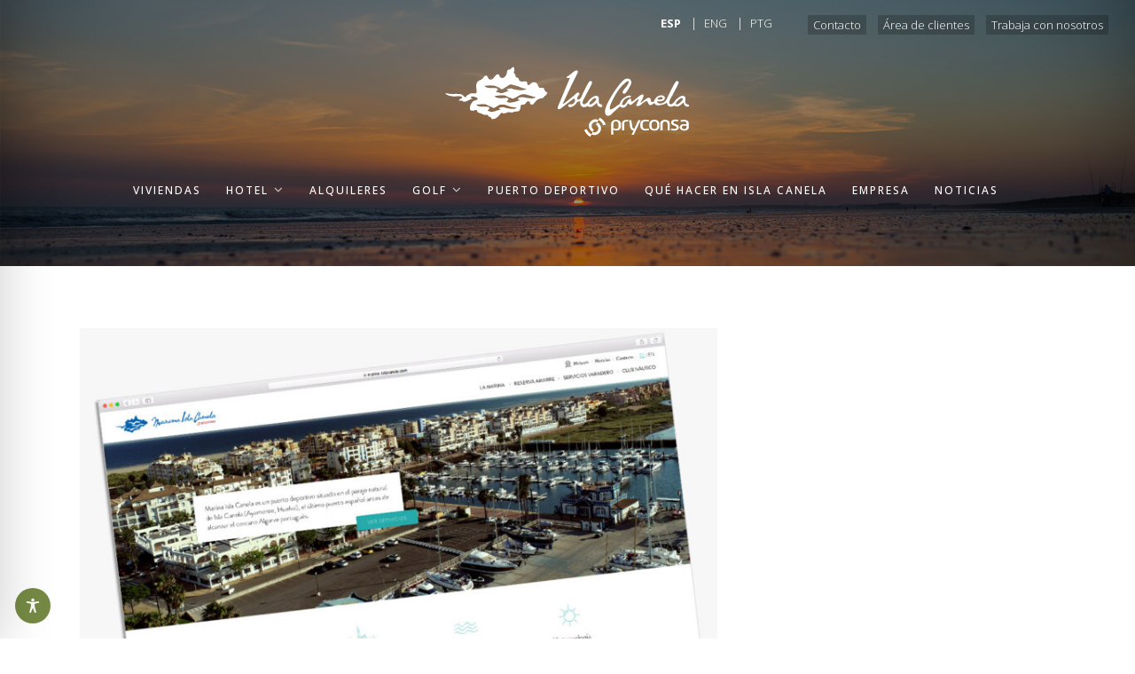

--- FILE ---
content_type: text/css
request_url: https://www.islacanela.es/wp-content/themes/islacanela/style.css?ran=6600&ver=6.8.3
body_size: 39192
content:
@charset "UTF-8";
/*
Theme Name: Isla Canela
Theme URI: http://www.islacanela.es
Description: Tema para Isla Canela - Pryconsa
Author: ElEquipoE
Author URI: http://www.elequipoe.es
Version: 1.0.0
Template: bridge
*/
/* VENDORS */
@import "css/animsition.min.css";
@import "css/animate.min.css";
@import "css/tooltipster.css";
@import "css/slick.css";
@import "css/microtip.min.css";
@import "css/lightgallery.css";
@import "css/lightgallery-transitions.css";
@import "css/lightslider.css";
@import "css/mirai-engine.css";
@import "css/cookie.css";
/* *********************************************************************************************************************
 * VENDORS OVERWRITES
 */
@import "https://static.mirai.com/core/index.css";
@import url("https://fonts.googleapis.com/css2?family=Merriweather:ital,wght@0,300;0,900;1,300;1,900&family=Open+Sans:ital,wght@0,300;0,400;0,500;0,700;1,300;1,400;1,500;1,700&display=swap");
.animate__animated.animate__delay-05s {
  -webkit-animation-delay: 0.5s;
  animation-delay: 0.5s;
}

.consent-box {
  margin-bottom: 20px;
  padding: 30px;
  background-color: #f2f2f2;
}
.consent-box h5 {
  font-weight: 700;
}
.consent-box a {
  text-decoration: underline;
}

#wt-cli-privacy-title {
  margin-bottom: 10px;
  font-weight: 700;
  font-size: 22px;
}

.wt-cli-cookie-bar {
  padding: 40px !important;
}
.wt-cli-cookie-bar .cli-bar-message a {
  text-decoration: underline;
}

.cli_setting_save_button {
  background-color: #333333 !important;
}

.cli-privacy-content-text a {
  text-decoration: underline;
}

.cli-tab-content .cookielawinfo-row-cat-table {
  display: none;
}

.pagination ul li a, .pagination ul li span {
  border: 0;
}

.wp-pagenavi {
  margin: 30px 0 40px 0 !important;
}
.wp-pagenavi .pages {
  display: none;
}
.wp-pagenavi a, .wp-pagenavi span {
  margin: 0 4px;
  padding: 5px;
  font-size: 20px;
  color: #7a7a7a;
  text-decoration: none;
}
.wp-pagenavi a img {
  vertical-align: top;
}
.wp-pagenavi a:hover {
  color: #333333;
}
.wp-pagenavi .current {
  font-weight: 600;
  color: #333333;
}
.wp-pagenavi .previouspostslink, .wp-pagenavi .nextpostslink {
  font-size: 30px;
}
.wp-pagenavi .previouspostslink {
  margin-right: 6px;
}
.wp-pagenavi .nextpostslink {
  margin-left: 6px;
}

.heateor_sss_sharing_container .heateor_sss_svg {
  transition: background 0.3s linear;
}
.heateor_sss_sharing_container .heateor_sss_svg svg {
  max-width: 25px;
  margin-left: 3px;
}
.heateor_sss_sharing_container .heateor_sss_svg.heateor_sss_s_linkedin svg {
  max-width: 22px;
  margin-left: 4px;
}

.widget_polylang li {
  display: inline-block;
}
.widget_polylang li:before {
  content: "|";
  margin: 0 7px;
  color: #fff;
}
.widget_polylang li:first-child:before {
  display: none;
}
.widget_polylang li.current-lang a {
  font-weight: 700;
}
.widget_polylang li a {
  font-size: 13px;
  color: #fff;
}

.vc-table-plugin-theme-classic {
  width: 100%;
  margin-top: 30px;
  font-size: 15px;
  line-height: 1.2;
  border: 0 !important;
}
.vc-table-plugin-theme-classic tr, .vc-table-plugin-theme-classic .vc_table_cell {
  padding: 5px 5px 5px 5px !important;
  border: 0 !important;
  text-align: left !important;
}
.vc-table-plugin-theme-classic tr:nth-child(2n+1) {
  background-color: #f3f3f3 !important;
}
.vc-table-plugin-theme-classic tr:nth-child(2n+1):hover {
  background-color: #f3f3f3 !important;
}
.vc-table-plugin-theme-classic tr:hover {
  background-color: #fff !important;
}
.vc-table-plugin-theme-classic tr:nth-of-type(2) .vc_table_cell {
  padding-top: 15px !important;
}
.vc-table-plugin-theme-classic tr.vc-th {
  text-transform: uppercase;
  border-bottom: 1px solid #7a7a7a !important;
}
.vc-table-plugin-theme-classic tr.vc-th .vc_table_cell {
  background-color: #fff !important;
}
.vc-table-plugin-theme-classic tr .vc_table_cell:first-of-type {
  width: 400px;
}
.vc-table-plugin-theme-classic tr .vc_table_cell:last-of-type {
  width: 50px;
}

.vc-table-plugin-theme-simple {
  width: 100%;
  margin-top: 30px;
  font-size: 15px;
  line-height: 1.2;
}
.vc-table-plugin-theme-simple tr, .vc-table-plugin-theme-simple .vc_table_cell {
  padding: 5px 5px 5px 5px !important;
  border: 0 !important;
  border-bottom: 1px solid #d2d2d2 !important;
  text-align: left !important;
}
.vc-table-plugin-theme-simple tr.vc-th td {
  font-weight: 300 !important;
}
.vc-table-plugin-theme-simple tr {
  background-color: transparent !important;
}

.onetap-container .onetap-close {
  filter: invert(1);
  box-shadow: 0 0 2px 1px #fff;
}
.onetap-container-toggle .onetap-toggle {
  z-index: 1039 !important;
}
.onetap-container-toggle .onetap-toggle img.design-size1 {
  width: 40px !important;
  height: 40px !important;
}
.onetap-container .onetap-information .onetap-desc {
  display: none !important;
}
.onetap-container .onetap-information .onetap-hide-toolbar:before {
  display: none !important;
}

@media screen and (max-width: 767px) {
  #wt-cli-privacy-title {
    font-size: 19px;
  }
  .wt-cli-cookie-bar {
    padding: 20px !important;
  }
  .pagination {
    margin-bottom: 10px;
  }
  .wp-pagenavi {
    margin: 20px 0 !important;
  }
  .wp-pagenavi a, .wp-pagenavi span {
    font-size: 18px;
  }
}
/* *********************************************************************************************************************
 * SLICK
 */
.slider-style2 .slick-prev,
.slider-style2 .slick-next {
  width: 30px;
  height: 30px;
  top: calc(100% + 17px);
  border: 0;
  border-radius: 0;
  opacity: 0.4;
}
.slider-style2 .slick-prev:hover,
.slider-style2 .slick-next:hover {
  opacity: 1;
}
.slider-style2 .slick-prev:before,
.slider-style2 .slick-next:before {
  content: "\e095";
  font-family: "lg" !important;
  font-size: 18px;
}
.slider-style2 .slick-prev {
  left: -9px;
}
.slider-style2 .slick-next {
  right: -7px;
}
.slider-both {
  margin-bottom: 50px !important;
}
.slider-both .slick-dots {
  justify-content: center;
}

.slick-slider.arrows-style-3 .slick-prev,
.slick-slider.arrows-style-3 .slick-next {
  border: 0;
}
.slick-slider.arrows-style-3 .slick-prev:before,
.slick-slider.arrows-style-3 .slick-next:before {
  content: url("https://www.pryconsa.es/media/slider-arrow3.svg");
}

.slick-prev,
.slick-next {
  position: absolute;
  z-index: 1000;
  cursor: pointer;
  display: flex;
  align-items: center;
  justify-content: center;
  outline: none;
  width: 60px;
  height: 60px;
  top: calc(50% - 30px);
  padding: 0;
  text-align: center;
  color: transparent;
  border: 1px solid #f2f2f2;
  border-radius: 50%;
  background: transparent;
}
.slick-prev:before,
.slick-next:before {
  content: "\e068";
  font-family: "linea-arrows-10" !important;
  font-size: 25px;
  font-weight: 900;
  color: #000;
  opacity: 1;
  transition: all 0.4s ease 0s !important;
}
.slick-prev:hover,
.slick-next:hover {
  border-color: #333333;
}

.slick-prev {
  left: -110px;
  transform: scaleX(-1);
}

.slick-next {
  right: 75px;
}

.slick-dotted.slick-slider {
  margin-bottom: 0px;
}

.slick-dots {
  position: absolute;
  display: flex;
  list-style: none;
  width: 100%;
  margin-top: 20px;
  padding: 0 !important;
  text-align: left;
}
.slick-dots li {
  position: relative;
  display: flex;
  align-items: center;
  justify-content: center;
  cursor: pointer;
  box-sizing: border-box;
  width: 25px;
  height: 25px;
  margin-right: 8px;
  border: 1px solid transparent;
  border-radius: 50%;
  transition: all 0.4s ease;
}
.slick-dots li button {
  display: block;
  cursor: pointer;
  position: relative;
  outline: none;
  appearance: auto;
  width: 8px;
  height: 8px;
  padding: 0;
  color: transparent;
  border: 1px solid #fff;
  border-radius: 50%;
  background: #7a7a7a;
}
.slick-dots li:hover {
  opacity: 0.6;
}
.slick-dots li.slick-active {
  border-color: #333333;
}
.slick-dots li.slick-active button {
  background: #000;
}

.slick-vertical .slick-dots {
  flex-direction: column;
  align-items: center;
  top: 50%;
  right: 10%;
  width: 20px;
  margin-top: 0;
  transform: translateY(-50%);
}
.slick-vertical .slick-dots:before {
  content: "";
  position: absolute;
  width: 1px;
  height: 100%;
  left: 10px;
  background-color: rgba(255, 255, 255, 0.5);
}
.slick-vertical .slick-dots li {
  width: 10px;
  height: 10px;
  margin: 0 0 25px 0;
  background-color: #fff;
  border: 0;
  border-radius: 5px;
  opacity: 1 !important;
}
.slick-vertical .slick-dots li button {
  opacity: 0;
}
.slick-vertical .slick-dots li .extralabel {
  position: absolute;
  right: 25px;
  top: 50%;
  transform: translateY(-50%);
  font-family: "Merriweather";
  font-size: 15px;
  font-weight: bold;
  color: #fff;
  white-space: nowrap;
  opacity: 0.7;
  transition: all 0.3s ease;
}
.slick-vertical .slick-dots li .extralabel.with-shadow {
  text-shadow: 2px 0 6px rgba(0, 0, 0, 0.8);
}
.slick-vertical .slick-dots li:hover {
  background-color: #a2b478;
}
.slick-vertical .slick-dots li:hover .extralabel {
  opacity: 1;
}
.slick-vertical .slick-dots li:last-child {
  margin-bottom: 0;
}
.slick-vertical .slick-dots li.slick-active {
  height: 20px;
}
.slick-vertical .slick-dots li.slick-active .extralabel {
  font-size: 22px;
  opacity: 1;
}

@media screen and (max-width: 1000px) {
  .vertical-slider .item p:not(.tit) {
    max-width: 80% !important;
  }
}
@media screen and (max-width: 767px) {
  .vertical-slider .item p:not(.tit) {
    font-size: 16px !important;
  }
}
/* *********************************************************************************************************************
 * LIGHTGALLERY OVERRIDES
 */
.lg-backdrop {
  background-color: #fff;
}
.lg-thumb-open .lg-sub-html {
  bottom: 80px !important;
}
.lg-toogle-thumb {
  right: auto;
  left: 20px;
}
.lg-sub-html {
  font-size: 15px;
  color: #333;
  background-color: rgba(255, 255, 255, 0.9);
}
.lg-progress-bar {
  height: 3px;
  background-color: #e4eeeb;
}
.lg-progress-bar .lg-progress {
  height: 3px;
  background-color: #a2b478;
}
.lg-outer.lg-zoomed .lg-toolbar {
  background-color: rgba(255, 255, 255, 0.4);
}
.lg-outer .lg-toolbar {
  box-sizing: border-box;
  padding: 15px;
  background-color: transparent;
}
.lg-outer .lg-toolbar .lg-icon {
  width: 40px;
  color: #000;
}
.lg-outer .lg-toolbar #lg-counter {
  /* position: relative;
  left: 50%;
  padding: 0; */
  color: #000;
}
.lg-outer .lg-actions .lg-icon {
  color: #000;
  background-color: transparent;
}
.lg-outer .lg-inner {
  top: 10%;
  height: 80%;
}
.lg-outer .lg-thumb-outer .lg-toogle-thumb {
  width: 40px;
  color: #000;
  background-color: transparent;
}
.lg-outer .lg-thumb-outer .lg-thumb-item {
  border: 0;
  border-radius: 0;
  filter: brightness(0.5);
  transition: filter 0.4s cubic-bezier(0.165, 0.84, 0.44, 1);
}
.lg-outer .lg-thumb-outer .lg-thumb-item:hover, .lg-outer .lg-thumb-outer .lg-thumb-item.active {
  filter: brightness(1);
}

/*
SEARCH & FILTER GLOBAL STYLES
*/
/* *********************************************************************************************************************
 * IMPORTS
 */
.searchandfilter-date-picker > div {
  z-index: 1000 !important;
}
.searchandfilter > ul > li {
  vertical-align: top;
}
.searchandfilter h4 {
  padding: 0 0 6px 0;
  font-family: "Open Sans";
  font-size: 14px;
  color: #333333;
}
.searchandfilter {
  /* label:not(.sf-label-checkbox) {
  	width: 100%;
  } */
}
.searchandfilter select {
  display: block;
  box-sizing: border-box;
  vertical-align: top;
  -moz-appearance: none;
  -webkit-appearance: none;
  appearance: none;
  padding: 0.6em 1.4em 0.5em 0.8em;
  width: 100%;
  min-width: 250px !important;
  max-width: 100%;
  margin: 0;
  font-family: "Open Sans";
  font-size: 14px;
  line-height: 1.3;
  color: #000;
  background-color: #f2f2f2;
  background-image: url("../../../media/select-arrows.svg");
  background-repeat: no-repeat;
  background-position: right 0.7em top 50%;
  background-size: 0.45em auto;
  border: 1px solid #f2f2f2;
}
.searchandfilter select::-ms-expand {
  display: none;
}
.searchandfilter select option {
  font-family: "Open Sans", sans-serif;
  font-weight: normal;
}
.searchandfilter li[data-sf-field-input-type=radio] ul {
  padding-left: 0;
}
.searchandfilter li[data-sf-field-input-type=radio] ul li {
  display: inline-block;
  width: 33.3%;
}
.searchandfilter li[data-sf-field-input-type=radio] ul li:first-child label {
  border-top-left-radius: 3px;
  border-bottom-left-radius: 3px;
  border-right: 0;
}
.searchandfilter li[data-sf-field-input-type=radio] ul li:last-child label {
  border-top-right-radius: 3px;
  border-bottom-right-radius: 3px;
  border-left: 0;
}
.searchandfilter li[data-sf-field-input-type=radio] ul li input {
  display: none;
}
.searchandfilter li[data-sf-field-input-type=radio] ul li label {
  box-sizing: border-box;
  cursor: pointer;
  padding: 10px 0;
  font-size: 15px;
  text-align: center;
  color: #333333;
  background-color: #fff;
  border: 1px solid #dbdbdb;
  transition: background 0.2s linear 0s !important;
}
.searchandfilter li[data-sf-field-input-type=radio] ul li:hover label {
  background-color: #f2f2f2;
}
.searchandfilter li[data-sf-field-input-type=radio] ul li.sf-option-active label {
  color: #fff;
  background-color: #a2b478;
  border-color: #a2b478;
}
.searchandfilter input[type=checkbox] {
  margin-left: 0;
}
.searchandfilter input[type=checkbox] + label {
  padding-left: 6px;
  font-size: 14px;
}
.searchandfilter input[type=text] {
  box-sizing: border-box;
  vertical-align: top;
  width: 100%;
  min-width: 250px;
  padding: 0.6em 0.8em;
  font-family: "Open Sans";
  font-size: 14px;
  line-height: 1.2;
  color: #000;
  border: 0;
  background-color: #f2f2f2;
}
.searchandfilter textarea {
  box-sizing: border-box;
  width: 100%;
  padding: 0.6em 0.8em;
  font-family: "Open Sans";
  font-size: 14px;
  border: 1px solid #dbdbdb;
}
.searchandfilter .sf_date_field {
  display: flex;
  padding-left: 0;
}
.searchandfilter .sf_date_field > li {
  padding: 0 3px 0 0;
}
.searchandfilter .sf_date_field > li input {
  min-width: 0;
}
.searchandfilter .sf-field-search input {
  background-image: url("../../../media/zoom.svg");
  background-repeat: no-repeat;
  background-position: right 0.7em top 50%;
  background-size: 15px;
}
.searchandfilter input[type=submit] {
  box-sizing: border-box;
  cursor: pointer;
  padding: 0.6em 1em;
  font-family: "Open Sans";
  color: #000;
  background-color: #fff;
  border: 1px solid #000;
  transition: background 0.2s linear 0s !important;
}
.searchandfilter input[type=submit]:hover {
  color: #fff;
  background-color: #7a7a7a;
  border-color: #7a7a7a;
}
.searchandfilter input:focus, .searchandfilter select:focus, .searchandfilter textarea:focus {
  outline: none;
}
.searchandfilter ::placeholder {
  color: #000;
}
.searchandfilter .meta-slider {
  max-width: 90%;
  height: 3px;
  margin-top: 15px;
}
.searchandfilter .meta-slider .noUi-connect {
  background-color: #7a7a7a;
}
.searchandfilter .meta-slider .noUi-handle {
  top: -9px;
  width: 18px;
  height: 18px;
  border: 0;
  box-shadow: none;
  background-color: #a2b478;
}
.searchandfilter .meta-slider .noUi-handle:before, .searchandfilter .meta-slider .noUi-handle:after {
  display: none;
}

/* *********************************************************************************************************************
 * RESPONSIVE MEDIA QUERIES
 */
@media screen and (max-width: 1200px) {
  .searchandfilter select {
    min-width: 160px !important;
  }
  .searchandfilter input[type=text] {
    min-width: 160px;
  }
}
@media screen and (max-width: 1000px) {
  .searchandfilter h4 {
    font-size: 15px;
  }
  .searchandfilter select {
    min-width: 120px !important;
  }
  .searchandfilter input[type=text] {
    min-width: 130px;
  }
}
@media screen and (max-width: 767px) {
  .searchandfilter {
    padding-top: 10px;
  }
  .searchandfilter ul li {
    padding: 4px 0;
  }
  .searchandfilter select {
    min-width: 100% !important;
  }
  .searchandfilter input[type=text] {
    min-width: 100%;
  }
}
/* *********************************************************************************************************************
* WP WEATHER PLUGIN
*/
.wp_forecast_widget {
  margin-bottom: 0 !important;
}
.wp_forecast_widget .wp-forecast {
  display: flex;
  justify-content: space-between;
  float: none;
}
.wp_forecast_widget .wp-forecast-curr {
  display: flex;
  justify-content: space-between;
  width: 40%;
  margin: 0;
}
.wp_forecast_widget .wp-forecast-curr .wp-forecast-curr-head {
  display: none;
}
.wp_forecast_widget .wp-forecast-curr .wp-forecast-curr-block {
  max-width: 140px;
}
.wp_forecast_widget .wp-forecast-curr .wp-forecast-curr-block .wp-forecast-curr-right {
  font-size: 18px;
  font-weight: 600;
  font-variant: normal !important;
}
.wp_forecast_widget .wp-forecast-curr .wp-forecast-curr-details {
  padding-top: 45px;
  font-size: 13px;
  line-height: 1.8;
}
.wp_forecast_widget .wp-forecast-fc {
  display: flex;
  flex-wrap: wrap;
  justify-content: space-between;
  width: 60%;
}
.wp_forecast_widget .wp-forecast-fc .wp-forecast-fc-oneday {
  width: 45%;
}
.wp_forecast_widget .wp-forecast-fc .wp-forecast-fc-block {
  margin-bottom: 10px;
}
.wp_forecast_widget .wp-forecast-fc .wp-forecast-fc-left div {
  display: none;
}
.wp_forecast_widget .wp-forecast-fc .wp-forecast-fc-head,
.wp_forecast_widget .wp-forecast-fc .wp-forecast-fc-right {
  font-size: 14px;
  line-height: 18px;
}
.wp_forecast_widget .wp-forecast-fc .wp-forecast-fc-head {
  font-weight: 700;
  color: #333333;
}
.wp_forecast_widget .wp-forecast-fc .wp-forecast-fc-right {
  width: 160px;
  padding-left: 15px;
}

@media screen and (max-width: 767px) {
  .wp_forecast_widget .wp-forecast-curr {
    flex-direction: column;
    align-items: center;
    width: 100%;
  }
  .wp_forecast_widget .wp-forecast-curr .wp-forecast-curr-block {
    max-width: none;
  }
  .wp_forecast_widget .wp-forecast-curr .wp-forecast-curr-details {
    padding-top: 15px;
    font-size: 14px;
    text-align: center;
  }
  .wp_forecast_widget .wp-forecast-fc {
    display: none;
  }
}
/* *********************************************************************************************************************
 * TABLE PRESS PLUGIN
 */
.tablepress {
  font-size: 15px;
}
.tablepress thead th {
  background-color: transparent !important;
  color: #a2b478;
}
.tablepress tbody tr td:first-child {
  font-weight: 700;
  color: #a2b478;
}
.tablepress span.plano {
  color: #a2b478;
  padding: 0 10px;
}
.tablepress tr:hover {
  background-color: white !important;
}
.tablepress .even td,
.tablepress .odd td {
  background: transparent;
}
.tablepress.tablepress-responsive tbody > tr > td:first-child::before {
  top: 11px !important;
  width: 20px !important;
  height: 20px !important;
  font-size: 18px;
  font-weight: 600;
  line-height: 20px !important;
  border-radius: 20px;
  background-color: #a2b478 !important;
  box-shadow: 0 0 2px #999;
}
.tablepress.tablepress-responsive tbody > tr.child span.dtr-title {
  min-width: 50px;
}
.tablepress.tablepress-responsive td.child {
  font-weight: 300;
  color: #333333;
}

@media screen and (max-width: 1000px) {
  .tablepress {
    font-size: 13px;
  }
}
/* *********************************************************************************************************************
* MIRAI ENGINE
*/
:root {
  --mirai-finder-button-background: #784536;
}

#mirai_wrapper {
  position: relative;
  z-index: 10001;
}
#mirai_wrapper.mirai-v2 [data-mirai-component=finder] {
  background-color: #dea682;
}
#mirai_wrapper.mirai-v2 [data-mirai-component=finder] > ui-finder-compact {
  max-width: none;
  margin: 0 auto;
  border-radius: 0;
}
#mirai_wrapper.mirai-v2.alquiler [data-mirai-component=finder] {
  background-color: #dbc162;
}

@media screen and (min-width: 768px) {
  #mirai_wrapper.sticky {
    position: fixed !important;
    top: 50px !important;
    width: calc(100% + 30px);
  }
  #mirai_wrapper.sticky + .to-follow {
    margin-top: 70px;
  }
  #mirai_wrapper .mi-be > form {
    background-color: #dea682;
  }
  #mirai_wrapper [data-mirai-engine=mirai_be] .mi-be-chain-field,
  #mirai_wrapper [data-mirai-engine=mirai_be] .DateRangePickerInput,
  #mirai_wrapper [data-mirai-engine=mirai_be] .mi-be-multiroom-field,
  #mirai_wrapper [data-mirai-engine=mirai_be] .mi-be-promo-field {
    color: #fff;
    background-color: transparent;
  }
  #mirai_wrapper [data-mirai-engine=mirai_be] .mi-be-chain-field input, #mirai_wrapper [data-mirai-engine=mirai_be] .mi-be-chain-field label,
  #mirai_wrapper [data-mirai-engine=mirai_be] .DateRangePickerInput input,
  #mirai_wrapper [data-mirai-engine=mirai_be] .DateRangePickerInput label,
  #mirai_wrapper [data-mirai-engine=mirai_be] .mi-be-multiroom-field input,
  #mirai_wrapper [data-mirai-engine=mirai_be] .mi-be-multiroom-field label,
  #mirai_wrapper [data-mirai-engine=mirai_be] .mi-be-promo-field input,
  #mirai_wrapper [data-mirai-engine=mirai_be] .mi-be-promo-field label {
    font-weight: 700;
    color: #fff;
  }
  #mirai_wrapper [data-mirai-engine=mirai_be] .mi-be-chain-field ::placeholder,
  #mirai_wrapper [data-mirai-engine=mirai_be] .DateRangePickerInput ::placeholder,
  #mirai_wrapper [data-mirai-engine=mirai_be] .mi-be-multiroom-field ::placeholder,
  #mirai_wrapper [data-mirai-engine=mirai_be] .mi-be-promo-field ::placeholder {
    font-weight: 400;
    color: #fff;
    opacity: 1;
  }
  #mirai_wrapper [data-mirai-engine=mirai_be] .mi-be-chain-field ::-ms-input-placeholder,
  #mirai_wrapper [data-mirai-engine=mirai_be] .DateRangePickerInput ::-ms-input-placeholder,
  #mirai_wrapper [data-mirai-engine=mirai_be] .mi-be-multiroom-field ::-ms-input-placeholder,
  #mirai_wrapper [data-mirai-engine=mirai_be] .mi-be-promo-field ::-ms-input-placeholder {
    font-weight: 400;
    color: #fff;
  }
  #mirai_wrapper [data-mirai-engine=mirai_be] .mi-be-multiroom-select,
  #mirai_wrapper [data-mirai-engine=mirai_be] .mi-be-promo-field {
    margin: 0;
    background-color: #c8735a;
  }
  #mirai_wrapper [data-mirai-engine=mirai_be] .mi-be-book-btn {
    padding: 10px 40px;
    letter-spacing: 2px;
    background-color: #000;
  }
  #mirai_wrapper [data-mirai-engine=mirai_be] .mi-be-book-btn:hover {
    background-color: #985f5d;
  }
  #mirai_wrapper [data-mirai-engine=mirai_be] span[class*=mi-ico-]:before {
    color: #fff;
  }
  #mirai_wrapper [data-mirai-engine=mirai_be] .DateRangePickerInput_arrow_svg {
    filter: brightness(5);
  }
  #mirai_wrapper.alquiler .mi-be > form {
    background-color: #dbc162;
  }
  #mirai_wrapper.alquiler [data-mirai-engine=mirai_be] .mi-be-multiroom-select,
  #mirai_wrapper.alquiler [data-mirai-engine=mirai_be] .mi-be-promo-field {
    background-color: #c8a93d;
  }
  #mirai_wrapper.alquiler [data-mirai-engine=mirai_be] .mi-be-book-btn:hover {
    background-color: rgb(171.5614457831, 144.1469879518, 48.6385542169);
  }
  #mirai_wrapper.mirai-v2 [data-mirai-component=finder] > ui-finder {
    gap: 10px;
    margin: 0 auto;
    background-color: transparent;
    border-color: transparent;
  }
  #mirai_wrapper.mirai-v2 [data-mirai-component=finder] > ui-finder > ui-view {
    display: none;
  }
  body.mi-be-datepicker-open header:not(.sticky) {
    pointer-events: none;
  }
  body.mi-be-datepicker-open header:not(.sticky) nav.main_menu {
    visibility: hidden;
  }
}
@media screen and (max-width: 767px) {
  #mirai_wrapper [data-mirai-engine=mirai_be] .mi-be-content-modal {
    background-color: #dbdbdb;
  }
  #mirai_wrapper [data-mirai-engine=mirai_be] .mi-be-modal-close {
    color: #333333;
  }
  #mirai_wrapper.alquiler [data-mirai-engine=mirai_be] .mi-be-book-btn {
    background-color: #000;
  }
  body.mim-modal-open {
    position: relative !important;
    top: 0 !important;
  }
  body.mim-modal-open header {
    display: none;
  }
  body.mim-modal-open #desc {
    position: fixed;
    z-index: 10000;
    top: 0;
    left: 0;
    padding: 0;
  }
}
/* GLOBAL */
/* *********************************************************************************************************************
 * FONTS
 */
.mw {
  font-family: "Merriweather", serif;
}
.mw strong {
  font-weight: 900;
}

.os {
  font-family: "Open Sans", sans-serif;
}

/* *********************************************************************************************************************
 * GLOBALS
 */
body {
  font-family: "Open Sans", sans-serif;
  font-weight: 300;
  font-size: 16px;
  line-height: 1.3;
  color: #000;
}

*:focus-visible {
  outline: auto !important;
  box-shadow: 0 0 0 3px #005fcc;
  border-radius: 4px;
}

h1, h2, h3, h4, h5, h6 {
  font-family: "Merriweather";
  font-weight: 300;
  line-height: 1.3;
  letter-spacing: 0;
  text-transform: none;
  color: #000;
}
h1 strong, h2 strong, h3 strong, h4 strong, h5 strong, h6 strong {
  font-weight: 700;
}

h1 {
  font-size: 48px;
}

h2 {
  font-size: 36px;
}
h2.as-h3 {
  font-size: 24px;
}

h3 {
  font-size: 24px;
}

h4 {
  font-size: 28px;
}

h5 {
  font-size: 16px;
}

h6 {
  font-size: 14px;
}

p, li {
  font-size: 15px;
  line-height: 1.5;
  color: #333333;
  /* &:empty {
  	display: none;
  } */
}
p strong, li strong {
  font-weight: 700;
}

p + p,
ul + p,
ol + p,
p + ul,
p + ol {
  margin-top: 20px;
}

ul li {
  list-style: none;
}

ol {
  padding-left: 40px;
}
ol li {
  margin-bottom: 20px;
}

ul.styled {
  text-indent: -20px;
  margin-left: 20px;
  padding-left: 40px;
}
ul.styled li:before {
  content: "•";
  display: inline-block;
  vertical-align: top;
  font-weight: 700;
  font-size: 1em;
  line-height: 1.3;
  color: #a2b478;
  transform: translateY(3px);
}

img.invert {
  filter: invert(1);
}

.text-light,
.text-light a {
  font-weight: 300;
}

.text-medium,
.text-medium a {
  font-weight: 500;
}

.text-bold,
.text-bold a {
  font-weight: 700;
}

.text-bigger {
  font-size: 18px !important;
}

.text-even-bigger {
  font-size: 24px !important;
}

.text-smaller {
  font-size: 14px !important;
}

.text-spaced {
  letter-spacing: 3px;
}

.white {
  color: #fff;
}
.white p, .white h1, .white h2, .white h3, .white h4, .white h5, .white h6, .white span {
  color: #fff;
}

.black {
  color: #000 !important;
}

.grey {
  color: #7a7a7a !important;
}

.light-grey {
  color: #f2f2f2 !important;
}

.dark-grey {
  color: #333333 !important;
}

.accent,
.accent p {
  color: #a2b478 !important;
}

.dark-accent,
.dark-accent p {
  color: #758a44 !important;
}

.blue,
.blue p {
  color: #514745 !important;
}

.flex {
  display: flex;
  flex-flow: row wrap;
  justify-content: space-between;
}

.align-left {
  text-align: left;
}

.align-center {
  text-align: center;
}

.align-right {
  text-align: right;
}

.margin-10-below {
  margin-bottom: 10px;
}

.margin-20-below {
  margin-bottom: 20px;
}

.margin-30-below {
  margin-bottom: 30px;
}

.margin-40-below {
  margin-bottom: 40px;
}

.margin-10-above {
  margin-top: 10px;
}

.margin-20-above {
  margin-top: 20px;
}

.margin-30-above {
  margin-top: 30px;
}

.margin-40-above {
  margin-top: 50px;
}

.element-with-side-padding-120 {
  padding: 0 120px;
}

.row-with-vertical-padding-60 {
  padding: 60px 0;
}

.row-with-vertical-padding-120 {
  padding: 120px 0;
}

.row-with-bottom-padding-120 {
  padding-bottom: 120px;
}

.column-no-padding-right .vc_column-inner {
  padding-right: 0 !important;
}

.column-no-padding-left .vc_column-inner {
  padding-left: 0 !important;
}

.row-with-side-padding-200 {
  padding: 0 200px;
}

.centered {
  margin: 0 auto;
  text-align: center;
}

.vertical-centered {
  position: relative;
  top: 50%;
  -webkit-transform: translateY(-50%);
  -ms-transform: translateY(-50%);
  transform: translateY(-50%);
}

.border-top {
  border-top: 1px solid #d2d2d2;
}

.border-bottom {
  border-bottom: 1px solid #d2d2d2;
}

.no-block {
  display: inline;
}
.no-block + p {
  margin-top: -10px;
}

.boxed {
  padding: 6px 10px;
  background-color: #a2b478;
  color: #fff;
}

.boxed-white {
  border: 1px solid #fff;
}
.boxed-white:hover {
  background-color: #fff;
}

.title-boxed {
  display: inline;
  padding: 0 10px;
  background-color: #f2f2f2;
  color: #444444;
}
.title-boxed + br {
  display: block !important;
  margin-bottom: 20px;
  content: " ";
}
.title-boxed.accent {
  background-color: #a2b478;
  color: #fff;
}
.title-boxed.dark {
  background-color: #333333;
  color: #fff;
}
.title-boxed.white {
  padding: 0;
  background-color: #fff;
}
.title-boxed.white span {
  padding: 0 10px;
  -webkit-box-decoration-break: clone;
  box-decoration-break: clone;
  color: #000;
}

.with-line-below:after {
  content: "";
  display: block;
  width: 50px;
  height: 1px;
  margin: 10px auto 20px auto;
  background-color: #7a7a7a;
}
.with-line-below.align-left:after {
  margin-left: 0;
  margin-right: 0;
}

.with-line-above:before {
  content: "";
  display: block;
  width: 50px;
  height: 1px;
  margin: 20px auto 10px auto;
  background-color: #7a7a7a;
}
.with-line-above.align-left:after {
  margin-left: 0;
  margin-right: 0;
}

.hidden,
.hide {
  display: none !important;
}

.invisible {
  visibility: hidden;
}

.hide-on-desktop {
  display: none !important;
}

.only-home {
  display: none;
}

.only-admin {
  display: none;
}

body.logged-in .only-admin {
  display: block;
}

@media screen and (max-width: 1200px) {
  h1 {
    font-size: 42px;
  }
  h2 {
    font-size: 26px;
  }
  h2.as-h3 {
    font-size: 21px;
  }
  h3 {
    font-size: 21px;
  }
  /* h4 {
  	font-size: 28px;
  }

  h5 {
  	font-size: 16px;
  }

  h6 {
  	font-size: 14px;
  } */
}
@media screen and (max-width: 1000px) {
  body {
    font-size: 15px;
  }
  h1 {
    font-size: 40px;
  }
  h2 {
    font-size: 24px;
  }
  h2.as-h3 {
    font-size: 20px;
  }
  h3 {
    font-size: 20px;
  }
  h4 {
    font-size: 22px;
  }
  h5 {
    font-size: 15px;
  }
}
@media screen and (max-width: 767px) {
  body {
    font-size: 14px;
  }
  /* p, li {
  	font-size: 14px;
  } */
  .hide-on-desktop {
    display: block !important;
  }
  .hide-on-mobile {
    display: none !important;
  }
  h1 {
    font-size: 32px;
  }
  h2 {
    font-size: 20px;
  }
  h2.as-h3 {
    font-size: 20px;
  }
  ul.styled {
    text-indent: -15px;
    margin-left: 15px;
    padding-left: 30px;
  }
  ul.styled li:before {
    width: 15px;
  }
}
/* *********************************************************************************************************************
 * LINKS
 */
a, a:before, a:after, button {
  transition: all 0.3s ease 0s !important;
}

a, p a {
  color: #000;
}

a.accent-link {
  color: rgb(110.3142857143, 127.2857142857, 70.7142857143);
}
a.accent-link:hover {
  color: #a2b478 !important;
}

a.dark-accent-link {
  color: #758a44;
  text-decoration: underline !important;
}
a.dark-accent-link:hover {
  color: #a2b478;
}

a.black-link {
  color: #000;
  text-decoration: underline;
}
a.black-link:hover {
  color: #a2b478 !important;
}

a.white-link {
  color: #fff;
  text-decoration: underline !important;
}
a.grey-link {
  color: #7a7a7a !important;
}
a.grey-link:hover {
  color: #333333 !important;
}

a.dark-grey-link {
  color: #333333 !important;
}
a.dark-grey-link:hover {
  color: #7a7a7a !important;
}

a.light-grey-link {
  color: #f2f2f2;
}
a.light-grey-link:hover {
  color: #a2b478 !important;
}

.boxed-link {
  display: inline-block;
  padding: 20px 35px;
  font-size: 13px;
  font-weight: 400;
  text-decoration: none !important;
  color: #fff;
  background-color: #000;
}
.boxed-link:hover {
  padding: 20px 40px;
  color: #fff;
  background-color: #a2b478;
}
.boxed-link.disabled {
  pointer-events: none;
  opacity: 0.4;
  filter: grayscale(100%);
}
.boxed-link.accent {
  color: #fff !important;
  background-color: #a2b478;
}
.boxed-link.accent:hover {
  background-color: #e4eeeb;
}
.boxed-link.white {
  color: #000;
  background-color: #fff;
}
.boxed-link.white:hover {
  color: #fff !important;
  background-color: #a2b478;
}
.boxed-link.bold {
  font-weight: 700;
}
.boxed-link.icon-left img {
  float: left;
  margin: -2px 10px 0 0;
}
.boxed-link.icon-left i {
  vertical-align: middle;
  margin-right: 10px;
}
.boxed-link.icon-right img {
  float: right;
  margin: -2px 0 0 10px;
}
.boxed-link.icon-right i {
  vertical-align: middle;
  margin-left: 10px;
}
.boxed-link.bordered {
  color: #000;
  background-color: transparent;
  border: 1px solid #d2d2d2;
}
.boxed-link.bordered:hover {
  color: #fff;
  background-color: #a2b478;
  border-color: #a2b478;
}
.boxed-link.bordered-white {
  color: #fff;
  background-color: transparent;
  border: 1px solid #fff;
}
.boxed-link.bordered-white:hover {
  color: #fff;
  background-color: #7a7a7a;
  border-color: #7a7a7a;
}
.boxed-link.rounded {
  border-radius: 25px;
}
.boxed-link.small {
  padding: 5px 10px;
}
.boxed-link.small:hover {
  padding: 5px 12px;
}
.boxed-link.narrow {
  padding: 10px 15px;
}
.boxed-link.narrow:hover {
  padding: 10px 15px;
}
.boxed-link.wider {
  padding: 20px 45px;
}
.boxed-link.wider:hover {
  padding: 20px 50px;
}
.boxed-link.medium {
  padding: 25px 40px;
}
.boxed-link.medium:hover {
  padding: 25px 45px;
}
.boxed-link.big {
  padding: 30px 50px;
}
.boxed-link.big:hover {
  padding: 30px 55px;
}

a.line-link {
  display: inline-block;
  padding-bottom: 8px;
  line-height: 0;
  color: #000;
}
a.line-link:after {
  content: "";
  position: relative;
  width: 101%;
  height: 1px;
  margin-bottom: -4px;
  display: inline-block;
  background-color: transparent;
  transform: scaleX(0);
  -webkit-transform-origin: 0 0;
  transform-origin: 0 0;
  transition: all 0.6s cubic-bezier(0.785, 0.135, 0.15, 0.86) 0s !important;
}
a.line-link:hover {
  color: #333333 !important;
}
a.line-link:hover:after {
  background-color: #7a7a7a;
  transform: scaleX(1);
}
a.line-link.dark-accent {
  color: #758a44;
}
a.line-link.dark-accent:hover {
  color: #a2b478 !important;
}
a.line-link.dark-accent:hover:after {
  background-color: #a2b478;
}
a.line-link.grey {
  color: #7a7a7a;
}
a.line-link.grey:hover {
  color: #fff !important;
}
a.line-link.grey:hover:after {
  background-color: #fff;
}
a.line-link.white {
  color: #fff;
}
a.line-link.white:hover {
  color: #fff !important;
}
a.line-link.white:hover:after {
  background-color: #fff;
}
a.line-link.disabled {
  pointer-events: none;
}

a.icon-link {
  display: block;
  color: #7a7a7a;
}
a.icon-link span {
  color: #000;
  text-decoration: none;
}
a.icon-link img {
  float: left;
  margin-right: 10px;
}
a.icon-link:hover {
  opacity: 0.8;
}

a.tel-link {
  position: relative;
  display: flex;
  flex-direction: column;
  padding-left: 60px;
  font-size: 18px;
  color: #fff;
}
a.tel-link span {
  font-size: 27px;
  font-weight: 400;
}
a.tel-link:before {
  content: url("../../../media/tel-icon.svg");
  position: absolute;
  top: 4px;
  left: 0;
}
a.tel-link:hover {
  padding-left: 65px;
  opacity: 0.9;
}

a.alt-link {
  letter-spacing: 2px;
  color: #000;
}
a.alt-link:before, a.alt-link:after {
  content: "";
  display: inline-block;
  vertical-align: middle;
  width: 30px;
  height: 1px;
  margin: 0 10px;
  background-color: #a2b478;
}
a.alt-link:hover {
  color: #a2b478;
}
a.alt-link:hover:before, a.alt-link:hover:after {
  margin: 0 14px;
}

a.hover-link {
  position: relative;
}
a.hover-link:before {
  transform: scaleX(0);
  transform-origin: bottom right;
}
a.hover-link:hover {
  padding: 0 4px;
  color: #fff;
}
a.hover-link:hover:before {
  transform: scaleX(1);
  transform-origin: bottom left;
}
a.hover-link:before {
  content: " ";
  display: block;
  position: absolute;
  top: 0;
  right: 0;
  bottom: 0;
  left: 0;
  inset: 0 0 0 0;
  background: #a2b478;
  z-index: -1;
  transition: transform 0.5s cubic-bezier(0.77, 0, 0.175, 1);
}

a.arrow-link {
  position: relative;
  display: inline-block;
  font-size: 12px;
  line-height: 1.7;
  font-weight: 600;
}
a.arrow-link:hover {
  padding-left: 7px;
  color: #514745 !important;
}
a.arrow-link:hover:after {
  padding-left: 15px;
}
a.arrow-link:after {
  content: url("../../../media/arrow-right.svg");
  display: inline-block;
  vertical-align: top;
  padding-left: 10px;
}
a.arrow-link.white {
  color: #fff;
}
a.arrow-link.white:after {
  filter: invert(1);
}

a.iconed-link {
  display: inline-block;
  font-size: 15px;
  line-height: 0;
}
a.iconed-link:before {
  margin-right: 10px;
  display: inline-block;
}
a.iconed-link span {
  vertical-align: top;
  line-height: 24px;
}
a.iconed-link:hover:before {
  opacity: 0.5;
}
a.iconed-link:hover span {
  color: #a2b478;
}
a.iconed-link.tf:before {
  content: url("../../../media/global-icon-tf.png");
}
a.iconed-link.mail span {
  line-height: 11px;
}
a.iconed-link.mail:before {
  content: url("../../../media/global-icon-mail.png");
}
a.iconed-link.web span {
  line-height: 14px;
}
a.iconed-link.web:before {
  content: url("../../../media/global-icon-web.png");
}

.pdf-links {
  position: relative;
  margin-top: 30px;
  padding-left: 70px;
}
.pdf-links--big {
  padding-left: 85px;
}
.pdf-links--big:before {
  transform-origin: 0 0;
  transform: scale(2);
}
.pdf-links--one {
  padding-left: 50px;
  line-height: 35px;
}
.pdf-links:before {
  content: url("../../../media/icon-pdf.svg");
  position: absolute;
  left: 0;
}
.pdf-links a {
  display: inline-block;
  padding-bottom: 8px;
  text-decoration: underline;
}

.bt-back {
  display: flex;
  align-items: center;
  font-weight: 400;
  color: #7a7a7a;
}
.bt-back:before {
  content: "\e03f";
  font-family: "linea-arrows-10";
  font-size: 20px;
}
.bt-back:hover {
  color: #000;
}

.bt-like {
  display: flex;
}
.bt-like i {
  margin-right: 8px;
  font-size: 18px;
  color: #7a7a7a;
}
.bt-like:hover {
  color: #7a7a7a;
}

@media screen and (max-width: 1000px) {
  /* .boxed-link {
  	padding: 6px 35px;
  	font-size: 15px;

  	&:hover {
  		padding: 6px 40px;
  	}
  } */
  a.tel-link {
    font-size: 17px;
  }
  a.tel-link span {
    font-size: 23px;
  }
}
@media screen and (max-width: 767px) {
  /* .boxed-link {
  	font-size: 14px;
  } */
}
/* *********************************************************************************************************************
 * THEME GLOBAL REPLACEMENTS 
 */
body > .wrapper {
  opacity: 0;
  -webkit-animation-fill-mode: both;
  -o-animation-fill-mode: both;
  animation-fill-mode: both;
}

/* div.grid_section .section_inner {
	box-sizing: border-box;
	padding: 0 50px;
	border-right: 1px solid $border;
}
*/
.wrapper_inner > .content {
  margin: -240px 0 -1px 0 !important;
}

.qbutton {
  height: 37px;
  padding: 0 18px;
  font-size: 15px;
  line-height: 37px;
  font-weight: 400;
  letter-spacing: 0 !important;
  border: 1px solid #7a7a7a;
  border-radius: 0;
}
.qbutton:hover {
  padding: 0 24px;
  color: #fff;
  background-color: #a2b478;
}
.qbutton:hover span, .qbutton:hover i {
  color: #fff !important;
}

#back_to_top {
  right: 10px !important;
  bottom: 22px;
}
#back_to_top > span {
  border: 0;
  background-color: transparent !important;
}
#back_to_top > span i {
  font-size: 30px;
  color: #7a7a7a;
}
#back_to_top:hover > span i {
  color: #000;
}

/* .q_accordion_holder {
	border-bottom: 1px solid $border;

	h5.title-holder {
		min-height: 0 !important;
		margin-bottom: 0 !important;
		padding-top: 0 !important;
		border-top: 1px solid $border;

		.accordion_mark {
			display: none !important;
		}

		.tab-title {
			position: relative;
			padding: 10px 30px 10px 0 !important;
			font-weight: 500;
			font-size: 15px;
			line-height: 1.2;
			letter-spacing: 0;

			&:before {
				content: '\e019';
				position: relative;
				display: inline-block;
				float: right;
				margin: -5px -30px 0 0;
				font-family: "linea-arrows-10" !important;
				font-size: 25px;
				color: $accent;
				transition: transform 0.4s $easeInOutQuart;
			}
		}

		&:not(.ui-state-active):hover {

			.tab-title {
				color: ligthen($accent, 10);
			}
		}

		&.ui-state-active {

			.tab-title {

				&:after {
					//content: '\e083';
					transform: scaleY(-1);
				}
			}
		}
	}

	.accordion_content {
		padding-left: 0 !important;

		&_inner {
			padding: 10px 100px 40px 0 !important;
		}

		table, p, li {
			font-size: 14px;

			a {
				text-decoration: underline;
				color: $accent;
			}
		}

		p + ul {
			list-style-position: outside;
			margin-top: 20px;
			padding-left: 20px;
		}

		table {
			width: 100%;

			th, td {	
				text-align: left !important;
				border: 1px solid #ccc;
			}
		}
	}
} */
.q_accordion_holder.boxed {
  padding: 0;
  background-color: transparent;
  color: #333333;
}
.q_accordion_holder .title-holder {
  margin-bottom: -1px !important;
  padding: 20px !important;
  font-size: 14px;
  text-align: left !important;
  background-color: transparent !important;
  border: 1px solid #bfbfbf;
}
.q_accordion_holder .title-holder.ui-state-active {
  background-color: #f2f2f2 !important;
  border-color: #f2f2f2;
}
.q_accordion_holder .title-holder:last-of-type {
  margin-bottom: 0 !important;
}
.q_accordion_holder .title-holder .right_mark {
  display: block !important;
  float: right !important;
  top: 15px !important;
  right: 25px !important;
  background-color: transparent !important;
  border: 0 !important;
  transition: transform 0.3s ease 0s !important;
}
.q_accordion_holder .title-holder .right_mark .accordion_mark_icon {
  width: 100% !important;
  height: 100% !important;
  background-image: url("../../../media/arrow-down-icon.svg") !important;
  background-size: 60% !important;
}
.q_accordion_holder .title-holder .tab-title {
  font-weight: 800;
  font-size: 15px;
  letter-spacing: 0;
}
.q_accordion_holder .title-holder .tab-title:before {
  position: absolute;
  display: block;
  top: 18px;
  left: 22px;
}
.q_accordion_holder .title-holder.ui-state-active {
  color: #a2b478;
}
.q_accordion_holder .title-holder.ui-state-active .right_mark {
  -moz-transform: rotate(180deg);
  -webkit-transform: rotate(180deg);
  transform: rotate(180deg);
}
.q_accordion_holder .accordion_content_inner {
  padding: 10px 0 50px 0 !important;
}
.q_accordion_holder .accordion_content {
  padding: 0 80px 0 0 !important;
}
.q_accordion_holder .accordion_content p a {
  text-decoration: underline;
  color: #a2b478;
}
.q_accordion_holder .accordion_content p + ul {
  margin-top: 20px;
  padding-left: 30px;
}
.q_accordion_holder .accordion_content h2 {
  padding: 30px 0 0 0;
  font-weight: 700;
  font-size: 21px;
}
.q_accordion_holder .accordion_content h2:before {
  content: "";
  display: block;
  width: 40px;
  height: 2px;
  margin-bottom: 15px;
  background-color: #a2b478;
}
.q_accordion_holder .accordion_content h3 {
  margin-top: 50px;
  font-size: 17px;
  line-height: 22px;
}
.q_accordion_holder .accordion_content p, .q_accordion_holder .accordion_content table {
  font-size: 14px;
  line-height: 21px;
}
.q_accordion_holder .accordion_content ul, .q_accordion_holder .accordion_content ol {
  margin-top: 40px;
  padding-left: 30px;
}
.q_accordion_holder .accordion_content ul li, .q_accordion_holder .accordion_content ol li {
  padding-bottom: 8px;
  font-size: 14px;
  line-height: 21px;
  list-style-position: inside;
  text-indent: -1em;
}
.q_accordion_holder .accordion_content ul li {
  list-style: none;
}
.q_accordion_holder .accordion_content ul li:before {
  content: "•";
  vertical-align: middle;
  padding-right: 8px;
  font-size: 22px;
  line-height: 0;
  color: #a2b478;
}
.q_accordion_holder .accordion_content img.floated {
  float: left;
  width: 45%;
  margin-right: 5%;
}

.q_counter_holder.center {
  padding: 0;
  border: 0;
}
.q_counter_holder.center .counter {
  font-size: 48px;
}

.image_with_text {
  text-align: center;
  line-height: 1.5;
}
.image_with_text img {
  margin: 0 auto 10px auto;
}
.image_with_text h3 {
  font-size: 24px;
}
.image_with_text a {
  color: #758a44;
  text-decoration: underline;
}
.image_with_text a:hover {
  color: #a2b478;
}
.image_with_text .separator {
  margin: 4px 0 !important;
}

@-webkit-keyframes element-from-bottom {
  0% {
    -webkit-transform: translate(0, 10%);
    opacity: 0;
  }
  100% {
    -webkit-transform: translate(0, 0);
    opacity: 1;
  }
}
@-moz-keyframes element-from-bottom {
  0% {
    -moz-transform: translate(0, 10%);
    opacity: 0;
  }
  100% {
    -moz-transform: translate(0, 0);
    opacity: 1;
  }
}
@-o-keyframes element-from-bottom {
  0% {
    -o-transform: translate(0, 10%);
    opacity: 0;
  }
  100% {
    -o-transform: translate(0, 0);
    opacity: 1;
  }
}
@keyframes element-from-bottom {
  0% {
    transform: translate(0, 10%);
    opacity: 0;
  }
  100% {
    transform: translate(0, 0);
    opacity: 1;
  }
}
.vc_row.section .element_from_bottom > div,
.vc_row.section .element_from_fade > div {
  transition-delay: 200ms !important;
  -webkit-animation-delay: 200ms !important;
  animation-delay: 200ms !important;
}

@keyframes fadeInUp {
  from {
    opacity: 0;
    -webkit-transform: translate3d(0, 50%, 0);
    transform: translate3d(0, 50%, 0);
  }
  to {
    opacity: 1;
    -webkit-transform: translate3d(0, 0, 0);
    transform: translate3d(0, 0, 0);
  }
}
@media screen and (max-width: 1000px) {
  div.grid_section .section_inner,
  .container_inner {
    width: 85% !important;
  }
  div.grid_section .section_inner {
    box-sizing: border-box;
    padding: 0;
    border: 0;
  }
  .wrapper_inner > .content {
    margin: 0 0 -1px 0 !important;
  }
  #back_to_top {
    display: none;
  }
}
@media screen and (max-width: 767px) {
  /* .q_accordion_holder {

  	.accordion_content_inner {
  		padding: 10px 0 30px 0 !important;
  	}

  	h5.title-holder .tab-title {
  		font-size: 14px;
  	}
  } */
  .q_accordion_holder .title-holder {
    padding: 18px 0 !important;
  }
  .q_accordion_holder .title-holder .tab-title {
    display: block;
    padding: 0 50px 0 20px;
    font-size: 13px;
    line-height: 1.2;
  }
  .q_accordion_holder .title-holder .right_mark {
    top: 5px !important;
    right: 5px !important;
  }
  .q_accordion_holder .accordion_content {
    padding-right: 0 !important;
  }
  .q_accordion_holder .accordion_content p:first-child {
    margin-top: 0;
  }
}
/* *********************************************************************************************************************
 * SHARED ELEMENTS
 */
.skip-link-wrapper {
  position: absolute;
  z-index: 1000000;
  top: -5rem;
  padding: 10px;
}
.skip-link-wrapper a {
  font-size: 1rem;
  color: #000;
  background-color: #fff;
}
.skip-link-wrapper:focus {
  top: 0;
}

/* PRELOAD */
.preload,
.preload:after {
  position: absolute;
  z-index: 2;
  width: 150px;
  height: 150px;
  left: 50%;
  top: 50%;
  margin: -75px 0 0 -75px;
  border-radius: 50%;
}

.preload {
  background-color: transparent;
  border-top: 1px solid #a2b478;
  border-right: 1px solid #a2b478;
  border-bottom: 1px solid #a2b478;
  border-left: 3px solid #758a44;
  transform: translateZ(0);
  animation-iteration-count: infinite;
  animation-timing-function: linear;
  animation-duration: 0.8s;
  animation-name: preload-loading;
}

@keyframes preload-loading {
  0% {
    transform: rotate(0deg);
  }
  100% {
    transform: rotate(360deg);
  }
}
.img-block {
  height: 40vh;
  background-position: center center;
}
.img-block--fixed {
  background-attachment: fixed;
}

.list-with-checkboxes {
  border: 1px solid #d2d2d2;
  border-radius: 6px;
}
.list-with-checkboxes li {
  padding: 15px 20px;
  border-bottom: 1px solid #d2d2d2;
}
.list-with-checkboxes li:first-child {
  background-color: #f2f2f2;
}
.list-with-checkboxes li:last-child {
  border: 0;
}
.list-with-checkboxes li input {
  margin-right: 10px;
}

/* .main-title {
	padding: 40px 0;
} */
#intro {
  position: relative;
  overflow: hidden;
  height: 100vh;
  background-size: cover;
  background-position: center center;
}
#intro .slider {
  position: absolute;
  top: 0;
  left: 0;
  width: 100%;
}
#intro .slider li {
  width: 100%;
  height: 100vh;
  background-size: cover;
  background-position: center center;
}
#intro .slider .slick-arrow {
  display: none !important;
}
#intro .cover {
  position: absolute;
  z-index: 2;
  top: 0;
  left: 0;
  width: 100%;
  height: 100%;
  background-color: #000;
  opacity: 0.4;
}
#intro video {
  position: absolute;
  z-index: 1;
  top: 50%;
  left: 50%;
  transform: translate(-50%, -50%);
  min-width: 100%;
  min-height: 100%;
  width: auto;
  height: auto;
  opacity: 0;
  transition: opacity 0.6s linear 1s;
}
#intro video.active {
  opacity: 1;
}
#intro .data {
  position: relative;
  z-index: 3;
  padding-top: 45vh;
  padding-left: 150px;
  opacity: 0;
  transition: opacity 1s linear 1s, padding 1.5s cubic-bezier(0.25, 0.46, 0.45, 0.94) 1s;
}
#intro .data h1, #intro .data h2, #intro .data .as-h5 {
  font-family: "Merriweather", serif;
  font-size: 48px;
  color: #fff;
}
#intro .data h1 + a, #intro .data h2 + a, #intro .data .as-h5 + a {
  margin-top: 20px;
}
#intro .data h1 {
  max-width: 80%;
}
#intro .data h1 span {
  display: block;
  font-size: 30px;
  font-weight: 700;
}
#intro .bt-follow {
  position: absolute;
  z-index: 3;
  top: 86vh;
  left: calc(50% - 25px);
  font-size: 60px;
  color: #fff;
  opacity: 0;
  transition: all 0.8s ease 1.5s !important;
}
#intro .bt-follow:hover {
  color: #a2b478;
}
#intro.small {
  height: 300px;
  background-attachment: fixed;
  background-repeat: no-repeat;
  background-size: 100% 300px;
  background-position: center top;
}
#intro.medium {
  height: 450px;
}
#intro.big {
  transform: scale(1.15);
  transition: transform 2s cubic-bezier(0.455, 0.03, 0.515, 0.955);
}
#intro.cover-top .cover {
  background: linear-gradient(0deg, rgba(0, 0, 0, 0) 0%, rgba(0, 0, 0, 0) 65%, rgb(0, 0, 0) 100%);
}
#intro.active {
  transform: scale(1);
}
#intro.active .data {
  padding-left: 0;
  opacity: 1;
}
#intro.active .bt-follow {
  top: 90vh;
  opacity: 1;
}

.animblock {
  opacity: 0;
}

.caption {
  font-family: "Merriweather";
  font-weight: 900;
  font-size: 12px;
  text-align: right;
  transform-origin: left top;
  transform: rotate(-90deg);
  color: #758a44;
}

.banner-app {
  display: flex;
  align-items: center;
  box-sizing: border-box;
  height: 70px;
  border: 1px solid #d2d2d2;
  transition: all 0.4s linear;
}
.banner-app:hover {
  background-color: #f2f2f2;
  border-color: #f2f2f2;
}
.banner-app img {
  height: 70px;
  margin: 0 20px;
}
.banner-app span {
  font-size: 12px;
  letter-spacing: 2px;
  color: #000;
}
.banner-app .stores {
  display: flex;
  margin: 0 20px;
}
.banner-app .stores a:hover {
  opacity: 0.7;
}
.banner-app .stores img {
  margin: 0 2px;
}

.location .wpb_text_column {
  padding-right: 60px;
}
.location h2, .location h4 {
  padding-top: 70px;
  font-family: "Open Sans";
  font-size: 14px;
  letter-spacing: 2px;
}
.location h3 {
  padding: 10px 0 20px 0;
}
.location .address {
  position: relative;
  margin: 30px 0 !important;
  padding-left: 45px;
}
.location .address:before {
  content: url("../../../media/2023/02/map-marker-new.svg");
  position: absolute;
  top: 0;
  left: 0;
  transform-origin: 0 0;
  transform: scale(0.6);
}
.location .google_map_shortcode_holder {
  margin-right: calc((-100vw + 1220px) / 2);
}
.location.fullscreen .google_map_shortcode_holder {
  margin: 0 !important;
}

#newsletter {
  display: none !important;
}

.newsletter {
  padding: 80px 0;
  background-color: #f2f2f2;
}
.newsletter .container_inner {
  display: flex;
  justify-content: space-between;
}
.newsletter .container_inner .column.form {
  width: 80%;
}
.newsletter .container_inner .column.rrss {
  width: 20%;
}
.newsletter .container_inner .column.rrss .social {
  margin-top: 30px;
}
.newsletter h3 {
  font-weight: 700;
}
.newsletter h3 span {
  display: block;
}
.newsletter form {
  display: flex;
  align-items: end;
}
.newsletter form .field {
  position: relative;
  width: 40%;
  padding: 0 40px 5px 0;
}
.newsletter form .field input {
  appearance: none;
  outline: none;
  padding: 0 0 5px 0;
  border: 0;
  font-family: "Open Sans";
}
.newsletter form .field input[type=email] {
  width: 100%;
  font-weight: 300;
  font-size: 16px;
  background-color: transparent;
  border-bottom: 1px solid #000;
}
.newsletter form .field input[type=submit] {
  position: absolute;
  cursor: pointer;
  top: 0;
  right: 40px;
  font-weight: 700;
  font-size: 16px;
  color: #000 !important;
  background-color: transparent;
}
.newsletter form .legal {
  width: 50%;
}
.newsletter form .legal p {
  display: flex;
  align-items: start;
  margin-top: 0;
  font-size: 12px;
}
.newsletter form .legal p input {
  margin-right: 5px;
}

.video {
  position: relative;
  display: block;
  overflow: hidden;
}
.video a {
  display: block;
  position: relative;
  overflow: hidden;
  width: 100%;
}
.video a img {
  vertical-align: top;
}
.video a:hover {
  filter: brightness(1.1);
}
.video a:hover .play img {
  width: 90px;
}
.video .play {
  position: absolute;
  display: flex;
  align-items: center;
  justify-content: center;
  box-sizing: border-box;
  width: 100%;
  height: 100%;
  top: 0;
}
.video .play img {
  width: 85px;
  transition: width 0.3s cubic-bezier(0.165, 0.84, 0.44, 1);
}

.vertical-slider {
  overflow: hidden;
}
.vertical-slider .item {
  position: relative;
  display: flex;
  flex-direction: column;
  justify-content: center;
  box-sizing: border-box;
  height: 80vh;
  padding-left: calc((100% - 1200px) / 2);
  background-size: cover;
}
.vertical-slider .item .cover {
  position: absolute;
  top: 0;
  left: 0;
  width: 100%;
  height: 100%;
  background-color: #000;
  opacity: 0.55;
}
.vertical-slider .item p.tit {
  position: relative;
  margin-bottom: 20px;
  font-family: "Merriweather", serif;
  font-size: 48px;
  color: #fff;
}
.vertical-slider .item p.tit span {
  display: block;
  font-size: 30px;
}
.vertical-slider .item p:not(.tit) {
  position: relative;
  max-width: 900px;
  font-size: 18px;
  color: #fff;
}
.vertical-slider .item--light .cover {
  opacity: 0.2;
}
.vertical-slider .item--flex {
  display: flex;
  flex-direction: column;
  justify-content: space-between;
  padding-top: 100px;
  padding-bottom: 80px;
}
.vertical-slider--fullheight .item {
  height: calc(100vh - 120px);
}
.vertical-slider--fullheight .item .cover {
  background: linear-gradient(0deg, rgb(0, 0, 0) 0%, rgba(0, 0, 0, 0) 40%, rgba(0, 0, 0, 0) 65%, rgb(0, 0, 0) 100%);
  opacity: 0.6;
}
.vertical-slider--fullheight .item p:not(.tit) {
  padding: 20px;
  background-color: rgba(0, 0, 0, 0.5);
}

.playas {
  display: flex;
  justify-content: center;
}
.playas a {
  width: 25%;
}
.playas a .img {
  width: 100%;
  height: 400px;
  margin-bottom: 15px;
  background-repeat: no-repeat;
  background-size: cover;
  background-position: center;
}
.playas a:hover {
  width: 27%;
}

.entregados h2 {
  margin-bottom: 40px;
}
.entregados .item {
  display: flex;
  justify-content: space-between;
  align-items: end;
}
.entregados .item .data {
  box-sizing: border-box;
  padding: 0 90px 0 140px;
}
.entregados .item .data h3 {
  margin-bottom: 15px;
  font-weight: 900;
  font-size: 24px;
}
.entregados .slick-dots {
  display: flex;
  justify-content: center;
  width: 50%;
}

.video-testimonios {
  position: relative;
  padding: 100px 0;
}
.video-testimonios:before {
  content: "";
  position: absolute;
  display: block;
  top: 0;
  width: 65%;
  height: 95%;
  background: linear-gradient(0deg, rgb(232, 242, 239) 0%, rgb(252, 247, 224) 65%);
}
.video-testimonios h2 {
  font-size: 46px;
}
.video-testimonios .videos {
  display: flex;
  justify-content: space-between;
  gap: 45px;
  margin-top: 50px;
}
.video-testimonios .videos .item {
  position: relative;
  cursor: pointer;
}
.video-testimonios .videos .item:first-child {
  width: 52%;
}
.video-testimonios .videos .item:last-child {
  width: 43%;
  margin-top: 68px;
}
.video-testimonios .videos .item .img {
  position: relative;
  aspect-ratio: 16/10;
  overflow: hidden;
}
.video-testimonios .videos .item .img img {
  transform: scale(1.03);
  transition: all 0.3s cubic-bezier(0.25, 0.46, 0.45, 0.94);
}
.video-testimonios .videos .item .img .play {
  position: absolute;
  display: flex;
  align-items: center;
  justify-content: center;
  box-sizing: border-box;
  width: 100%;
  height: 100%;
  top: 0;
}
.video-testimonios .videos .item .img .play img {
  width: 85px;
  transition: width 0.3s cubic-bezier(0.165, 0.84, 0.44, 1);
}
.video-testimonios .videos .item .data {
  position: relative;
  padding-top: 30px;
}
.video-testimonios .videos .item .data .as-h5 {
  font-family: "Merriweather", serif;
  font-weight: 700;
  font-size: 24px;
}
.video-testimonios .videos .item .data p {
  margin-top: 10px;
}
.video-testimonios .videos .item:hover .img img {
  transform: scale(1);
}

#reserva_wrapper {
  position: relative;
  z-index: 10001;
  display: flex;
  justify-content: center;
  top: 0;
  height: 70px;
  background-color: #a2b478;
  opacity: 0;
  transition: all 0.5s ease;
}
#reserva_wrapper.active {
  top: -70px;
  opacity: 1;
}
#reserva_wrapper.sticky {
  position: fixed !important;
  top: 50px !important;
  width: calc(100% + 30px);
  height: 40px;
}
#reserva_wrapper.sticky .form-reserva-golf > div {
  height: 40px;
}
#reserva_wrapper.sticky + .to-follow {
  margin-top: 70px;
}

.form-reserva-golf {
  display: flex;
  justify-content: space-between;
  width: 1200px;
}
.form-reserva-golf > div {
  display: flex;
  align-items: center;
  height: 70px;
  transition: height 0.5s ease;
}
.form-reserva-golf .campo {
  flex-grow: 1;
}
.form-reserva-golf .campo select {
  display: block;
  font-family: "Merriweather";
  font-weight: 900;
  font-size: 18px;
  color: #fff;
  background-color: transparent;
  /*background-image: url('../../../media/arrow-down-icon.svg');
  background-repeat: no-repeat;
  background-position: right .7em top 50%;
  background-size: 2em auto;*/
  border: none;
}
.form-reserva-golf .campo select option {
  font-family: "Merriweather";
  font-weight: normal;
  color: #000;
}
.form-reserva-golf .abonado {
  justify-content: center;
  width: 300px;
  background-color: #889c59;
}
.form-reserva-golf .action {
  width: 300px;
}
.form-reserva-golf .action a {
  display: flex;
  justify-content: center;
  align-items: center;
  width: 100%;
  height: 100%;
  line-height: 100%;
  letter-spacing: 2px;
  color: #fff;
  background-color: #000;
}
.form-reserva-golf .action a:hover {
  background-color: #758a44;
}
.form-reserva-golf .check {
  display: flex;
  justify-content: center;
  align-items: center;
  gap: 8px;
  cursor: pointer;
  position: relative;
  -webkit-tap-highlight-color: transparent;
  transform: translate3d(0, 0, 0);
}
.form-reserva-golf .check svg {
  position: relative;
  z-index: 1;
  fill: none;
  stroke-linecap: round;
  stroke-linejoin: round;
  stroke: #fff;
  stroke-width: 3;
  transform: translate3d(0, 0, 0);
  transition: all 0.2s ease;
}
.form-reserva-golf .check svg path {
  stroke-dasharray: 60;
  stroke-dashoffset: 0;
}
.form-reserva-golf .check svg polyline {
  stroke-dasharray: 22;
  stroke-dashoffset: 66;
}
.form-reserva-golf .check:hover svg {
  stroke: #fff;
}
.form-reserva-golf #abonado:checked + .check svg path {
  stroke-dashoffset: 60;
  transition: all 0.3s linear;
}
.form-reserva-golf #abonado:checked + .check svg polyline {
  stroke-dashoffset: 42;
  transition: all 0.2s linear;
  transition-delay: 0.15s;
}

.fullscreen-parallax {
  position: relative;
  overflow: hidden;
  box-sizing: border-box;
  width: 100vw;
  height: 100vh;
  background-attachment: fixed;
  background-size: cover;
}
.fullscreen-parallax:has(.ofertas) .data {
  margin-top: 40vh;
}
.fullscreen-parallax .data {
  position: relative;
  z-index: 3;
  margin: 30vw 0 0 calc((100% - 1200px) / 2);
}
.fullscreen-parallax .data > img {
  margin-bottom: 20px;
}
.fullscreen-parallax .data h2 {
  max-width: 820px;
  margin-bottom: 30px;
  font-size: 48px;
  color: #fff;
}
.fullscreen-parallax .data h2 span {
  display: flex;
  font-size: 32px;
}
.fullscreen-parallax .data h2:has(+ p) {
  margin-bottom: 10px;
}
.fullscreen-parallax .data h2 + p {
  margin-bottom: 30px;
  font-weight: 500;
  font-size: 28px;
  color: #fff;
}
.fullscreen-parallax .data {
  /*&.narrow h3 {
  	max-width: 800px;
  }*/
}
.fullscreen-parallax .data:has(img) {
  margin-top: 20vw;
}
.fullscreen-parallax .data:has(h2 + p) {
  margin-top: 26vw;
}
.fullscreen-parallax .video {
  position: absolute;
  aspect-ratio: 16/9;
  width: 100%;
  top: 0;
  left: 0;
}
.fullscreen-parallax .video .cover {
  position: absolute;
  z-index: 2;
  top: 0;
  left: 0;
  width: 100%;
  height: 100%;
  background: linear-gradient(0deg, rgba(0, 0, 0, 0) 0%, rgba(0, 0, 0, 0) 65%, rgb(0, 0, 0) 100%);
  opacity: 0.4;
}
.fullscreen-parallax .video video {
  position: absolute;
  z-index: 1;
  top: 50%;
  left: 50%;
  transform: translate(-50%, -50%);
  min-width: 100%;
  min-height: 100%;
  width: auto;
  height: auto;
  opacity: 0;
  transition: opacity 0.6s linear 1s;
}
.fullscreen-parallax .video video.active {
  opacity: 1;
}
.fullscreen-parallax .ofertas {
  position: absolute;
  display: flex;
  align-items: end;
  top: 0;
  width: 100vw;
  height: 100vh;
}
.fullscreen-parallax .ofertas .full_section_inner {
  width: 100%;
  padding: 40px calc((100% - 1200px) / 2);
  background-color: rgba(0, 0, 0, 0.7);
}
.fullscreen-parallax .ofertas .full_section_inner > .wpb_column {
  border-left: 1px solid rgba(210, 210, 210, 0.3);
  /*&:last-child {
  	border: 0;
  }*/
}
.fullscreen-parallax .ofertas .full_section_inner > .wpb_column h3 {
  padding-left: 10px;
  font-size: 21px;
  color: #fff;
}
.fullscreen-parallax .ofertas .full_section_inner > .wpb_column h3:first-child {
  font-weight: 700;
}
.fullscreen-parallax .ofertas .full_section_inner > .wpb_column p {
  display: flex;
  padding-left: 10px;
  font-size: 40px;
  font-weight: 700;
  color: #fff;
}
.fullscreen-parallax .ofertas .full_section_inner > .wpb_column p strong {
  font-weight: 300;
  font-size: 24px;
}

.zonas {
  position: relative;
  display: flex;
  justify-content: space-between;
  box-sizing: border-box;
  height: 650px;
  padding: 0 15px;
}
.zonas > span {
  position: absolute;
  top: 0;
  left: 0;
  font-size: 24px;
  font-weight: 900;
  transform: translateX(-95%) rotate(-90deg);
  transform-origin: 100% 0;
}
.zonas .bts {
  display: flex;
  flex-direction: column;
  justify-content: space-between;
  width: 350px;
  margin-left: 40px;
}
.zonas .bts a {
  position: relative;
  display: flex;
  align-items: end;
  box-sizing: border-box;
  height: calc(33.3% - 10px);
  padding: 30px;
  font-family: "Merriweather";
  font-size: 20px;
  font-weight: 900;
  color: #fff;
  background-size: cover;
  border-image: fill 0 linear-gradient(rgba(0, 0, 0, 0), rgba(0, 0, 0, 0.4));
}
.zonas .bts a:nth-child(1) {
  background-image: url("../../../media/golf/golf-home-zonas-playa.jpg");
}
.zonas .bts a:nth-child(2) {
  background-image: url("../../../media/golf/golf-home-zonas-entorno.jpg");
}
.zonas .bts a:nth-child(3) {
  background-image: url("../../../media/golf/golf-home-zonas-marina.jpg");
}
.zonas .bts a:after {
  content: "";
  position: absolute;
  top: calc(50% - 8px);
  right: -20px;
  width: 0;
  height: 0;
  border-style: solid;
  border-width: 15px;
  border-color: transparent #fff transparent transparent;
  opacity: 0;
  transition: all 0.4s ease;
}
.zonas .bts a.active:after {
  right: 0;
  opacity: 1;
}
.zonas .data {
  position: relative;
  display: flex;
  align-items: end;
  justify-content: center;
  overflow: hidden;
  width: calc(100% - 405px);
  background-size: cover;
  background-image: url("../../../media/golf/golf-home-zonas-playa.jpg");
  border-image: fill 0 linear-gradient(rgba(0, 0, 0, 0), rgba(0, 0, 0, 0.4));
}
.zonas .data .item {
  position: absolute;
  box-sizing: border-box;
  pointer-events: none;
  bottom: 60px;
  left: 0;
  padding: 0 120px;
  text-align: center;
  opacity: 0;
  transition: opacity 0.4s linear;
}
.zonas .data .item .tit {
  margin-bottom: 25px;
  font-size: 36px;
  color: #fff;
}
.zonas .data .item .subtit {
  font-size: 32px;
  color: #fff;
}
.zonas .data .item .action {
  margin-top: 30px;
}
.zonas .data .item.active {
  pointer-events: auto;
  opacity: 1;
}

.torneos.list ul li {
  list-style: none;
  margin-bottom: 20px;
}
.torneos.list ul li h3 {
  font-size: 16px;
}
.torneos.list ul li > span {
  font-size: 16px;
  color: #758a44;
}
.torneos.list ul li > span span {
  position: relative;
  inset: -2px 0 0 15px;
  padding: 1px 4px;
  font-family: "Open Sans";
  text-transform: uppercase;
  font-size: 11px;
  color: #fff;
  background-color: #758a44;
}
.torneos.list ul li h4 {
  font-size: 16px;
}
.torneos.list ul li p:has(+ a) {
  margin-bottom: 5px;
}
.torneos.featured ul li {
  display: flex;
  gap: 20px;
  list-style: none;
  margin-bottom: 20px;
}
.torneos.featured ul li > span {
  box-sizing: border-box;
  width: 100px;
  height: 100px;
  padding: 30px 20px 20px;
  text-align: center;
  font-size: 16px;
  line-height: 1.2;
  color: #fff;
  background-color: #758a44;
  border-radius: 50%;
}
.torneos.featured ul li .data {
  width: calc(100% - 110px);
}
.torneos.featured ul li .data > span {
  position: relative;
  padding: 3px 7px;
  font-family: "Open Sans";
  text-transform: uppercase;
  font-size: 12px;
  font-weight: 600;
  color: #fff;
  background-color: #758a44;
}
.torneos.featured ul li .data h4 {
  margin: 10px 0 5px 0;
  font-size: 20px;
  font-weight: 700;
}
.torneos.featured ul li .data p:has(+ a) {
  margin-bottom: 10px;
}

/* .tags {

	a {
		margin-right: 7px;
		padding: 3px 10px;
		text-transform: uppercase;
		font-size: 12px;
		border: 1px solid $grey;

		&.coleccion-tatiana {
			color: #fff;
			background-color: #000;
			border-color: #000 !important;
		}

		&:hover {
			color: #fff;
			background-color: $grey;
			border-color: $grey !important;
		}

		&:last-child {
			margin-right: 0;
		}

		&.sede {
			pointer-events: none;
		}
	}

	&.white {

		a {
			color: #fff;
			border-color: #fff;
		}
	}
} */
.badge {
  display: inline-block;
  margin-right: 7px;
  padding: 3px 10px;
  text-transform: uppercase;
  font-size: 12px;
  color: #fff;
  background-color: #333333;
}
.badge.abierta {
  background-color: #8cba1c;
}
.badge.cerrada {
  background-color: #333333;
}
.badge:last-child {
  margin-right: 0;
}

.popup {
  position: fixed;
  display: none;
  z-index: 10000000;
  top: 0;
  left: 0;
  width: 100%;
  height: 100%;
  background-color: rgba(0, 0, 0, 0.8);
}
.popup .modal-box {
  position: absolute;
  box-sizing: border-box;
  overflow: hidden;
  left: 50%;
  top: 50%;
  width: 1300px;
  height: 730px;
  margin: -365px 0 0 -650px;
  text-align: center;
  background-color: #fff;
}
.popup .modal-box a.bt-close {
  position: fixed;
  right: 25px;
  top: 30px;
}
.popup .modal-box a.bt-close:after {
  content: "×" !important;
  font-weight: 400;
  font-size: 40px !important;
  line-height: 0;
  color: #fff;
}
.popup .modal-box a.bt-close:hover {
  opacity: 0.5;
}
.popup.oferta .modal-box {
  width: auto;
  height: auto;
  margin: 0;
  transform: translate(-50%, -50%);
  background-color: transparent;
}
.popup.oferta .modal-box a.bt-close {
  position: absolute;
  display: flex;
  justify-content: center;
  align-items: center;
  right: 15px;
  top: 15px;
  width: 40px;
  height: 40px;
  background-color: #000;
  border-radius: 50%;
}
.popup.oferta .modal-box a.bt-close:after {
  font-size: 28px !important;
}

.masonry-gal {
  display: grid;
  grid-gap: 5px;
  grid-template-columns: repeat(auto-fit, minmax(250px, 1fr));
  grid-auto-rows: 200px;
  grid-auto-flow: dense;
}
.masonry-gal > div {
  display: flex;
  justify-content: center;
  align-items: center;
}
.masonry-gal > div a {
  width: 100%;
  height: 100%;
}
.masonry-gal > div a:hover {
  filter: brightness(1.2);
  opacity: 0.9;
}
.masonry-gal > div img {
  width: 100%;
  height: 100%;
  object-fit: cover;
  border-radius: 5px;
}
.masonry-gal .wide {
  grid-column: span 2;
}
.masonry-gal .tall {
  grid-row: span 2;
}
.masonry-gal .big {
  grid-column: span 2;
  grid-row: span 2;
}

@media screen and (max-height: 700px) and (min-width: 1000px) {
  .popup .modal-box {
    width: 750px;
    height: 500px;
    top: 80px;
    margin: 0 0 0 -375px;
  }
}
@media screen and (max-width: 1400px) {
  .popup .modal-box {
    width: 900px;
    height: 500px;
    margin: -250px 0 0 -450px;
  }
}
@media screen and (max-width: 1300px) {
  #intro .data h1, #intro .data h2, #intro .data .as-h5 {
    font-size: 42px;
  }
  .location .google_map_shortcode_holder {
    margin-right: calc((-100vw + 1120px) / 2);
  }
  .fullscreen-parallax .data {
    margin: 30vw 0 0 calc((100% - 1100px) / 2);
  }
  .fullscreen-parallax .data h2 {
    font-size: 42px;
  }
  .fullscreen-parallax .ofertas .full_section_inner {
    padding: 40px calc((100% - 1100px) / 2);
  }
  .vertical-slider .item {
    height: 500px;
    padding-left: 100px;
  }
  .vertical-slider .item p.tit {
    font-size: 40px;
  }
  .vertical-slider .item p {
    position: relative;
    max-width: 80%;
    font-size: 17px;
  }
  .vertical-slider--fullheight .item {
    height: calc(100vh - 120px);
  }
  .video-testimonios {
    padding: 70px 0;
  }
  .video-testimonios h2 {
    font-size: 41px;
  }
  .video-testimonios .videos {
    gap: 45px;
    margin-top: 50px;
  }
  .video-testimonios .videos .item .data .as-h5 {
    font-size: 22px;
  }
}
@media screen and (max-width: 1200px) {
  #intro .data h1, #intro .data h2, #intro .data .as-h5 {
    max-width: none;
    padding-right: 20%;
    font-size: 40px;
  }
  .location .google_map_shortcode_holder {
    margin-right: calc((-100vw + 970px) / 2);
  }
  .entregados h2 {
    margin-bottom: 30px;
  }
  .entregados .item .data {
    padding: 0 0 0 40px;
  }
  .entregados .item .data h4 {
    font-size: 22px;
  }
  .entregados .slick-dots {
    width: 100%;
  }
  .fullscreen-parallax .data {
    margin: 30vw 0 0 calc((100% - 950px) / 2);
  }
  .fullscreen-parallax .data h2 {
    font-size: 38px;
  }
  .fullscreen-parallax .ofertas .full_section_inner {
    padding: 40px calc((100% - 950px) / 2);
  }
  .zonas .data .item {
    padding: 0 40px;
  }
  .zonas .data .item .tit {
    font-size: 28px;
  }
  .zonas .data .item .subtit {
    font-size: 22px;
  }
  .form-reserva-golf {
    width: 950px;
  }
}
@media screen and (max-width: 1000px) {
  #intro {
    height: 95vh;
  }
  #intro .slider li {
    height: 95vh;
  }
  #intro .bt-follow {
    top: auto;
    bottom: 0;
  }
  #intro.small {
    height: 200px;
    background-size: 100% 200px;
  }
  #intro.active .bt-follow {
    top: auto;
    bottom: 30px;
  }
  .location .wpb_text_column {
    padding-right: 0;
  }
  .location .google_map_shortcode_holder {
    margin-right: calc(-7.5% - 15px);
  }
  .location .google_map_shortcode_holder .google_map_shortcode_overlay {
    display: none;
  }
  .entregados .item img {
    width: 50%;
  }
  .entregados .item .data {
    width: 50%;
  }
  .vertical-slider .item {
    padding-left: 60px;
  }
  .vertical-slider .item p.tit {
    max-width: 50%;
    font-size: 36px;
  }
  .vertical-slider .item p {
    max-width: 70%;
    font-size: 16px;
  }
  .vertical-slider .item--flex {
    padding-top: 50px;
    padding-bottom: 50px;
  }
  .vertical-slider--fullheight .item {
    height: 600px;
  }
  .vertical-slider--fullheight .item h3 {
    max-width: 70%;
  }
  .fullscreen-parallax {
    width: auto;
    height: 500px;
    background-attachment: scroll;
  }
  .fullscreen-parallax .video {
    width: 100%;
    height: 500px;
  }
  .fullscreen-parallax .data {
    margin: 200px 7.5% 0 7.5%;
  }
  .fullscreen-parallax .data:has(img) {
    margin-top: 100px;
  }
  .fullscreen-parallax .data:has(h2 + p) {
    margin-top: 150px;
  }
  .fullscreen-parallax .data > img {
    max-height: 80px;
  }
  .fullscreen-parallax .data h2 {
    font-size: 34px;
  }
  .fullscreen-parallax:has(.ofertas) .data {
    margin-top: 100px;
  }
  .fullscreen-parallax .ofertas {
    width: 100%;
    height: 500px;
  }
  .fullscreen-parallax .ofertas .full_section_inner {
    padding: 30px calc(7.5% + 15px);
  }
  .fullscreen-parallax .ofertas .full_section_inner .wpb_column h3 {
    font-size: 19px;
  }
  .fullscreen-parallax .ofertas .full_section_inner .wpb_column p {
    font-size: 32px;
  }
  .popup .modal-box {
    width: 750px;
    height: 420px;
    margin: -210px 0 0 -375px;
  }
  .zonas {
    padding: 0;
  }
  .zonas > span {
    font-size: 20px;
  }
  .zonas .bts {
    width: 250px;
  }
  .zonas .bts a {
    padding: 20px;
  }
  .zonas .data {
    width: calc(100% - 305px);
  }
  .zonas .data .item {
    padding: 0 25px;
  }
  .zonas .data .item .tit {
    font-size: 26px;
  }
  .zonas .data .item .subtit {
    font-size: 21px;
  }
  .zonas .data .item .action {
    display: flex;
    flex-direction: column;
    align-items: center;
    justify-content: center;
    gap: 10px;
  }
  .video-testimonios {
    padding: 60px 0;
  }
  .video-testimonios h2 {
    font-size: 26px;
  }
  .video-testimonios .videos {
    gap: 15px;
  }
  .video-testimonios .videos .item:last-child {
    margin-top: -70px;
  }
  .video-testimonios .videos .item .data .as-h5 {
    font-size: 21px;
  }
  .form-reserva-golf {
    width: 100%;
  }
  .form-reserva-golf .campo {
    padding-right: 20px;
  }
  .form-reserva-golf .campo select {
    font-size: 17px;
  }
  .form-reserva-golf .abonado {
    width: 250px;
  }
  .form-reserva-golf .action {
    width: 250px;
  }
}
@media screen and (max-width: 767px) {
  .preload,
  .preload:after {
    width: 100px;
    height: 100px;
    margin: -50px 0 0 -50px;
  }
  #intro .data {
    padding-top: 40vh;
  }
  #intro .data h1, #intro .data h2, #intro .data .as-h5 {
    padding-right: 10%;
    font-size: 32px;
  }
  #intro video {
    max-height: 100%;
  }
  #intro.small {
    height: 100px;
    background-size: 100% 100px;
  }
  .banner-app img {
    margin: 0 10px;
  }
  .banner-app span {
    font-size: 11px;
    letter-spacing: 1px;
  }
  .banner-app .stores {
    margin: 0 10px;
  }
  .banner-app .stores img {
    margin: 0 8px;
  }
  .caption {
    text-align: left;
    transform: rotate(0deg);
  }
  .location .wpb_text_column {
    padding: 0 20px;
  }
  .location h2, .location h4 {
    padding-top: 40px;
  }
  .location .google_map_shortcode_holder {
    overflow: hidden;
    height: 500px !important;
    margin: 40px -15px 0 -15px;
  }
  .entregados h2 {
    padding-left: 7.5%;
  }
  .entregados .item {
    flex-direction: column;
  }
  .entregados .item img {
    width: 100%;
  }
  .entregados .item .data {
    width: 100%;
    margin-top: 30px;
    padding: 0 7.5%;
  }
  .vertical-slider .item {
    height: 500px;
    padding-left: 40px;
  }
  .vertical-slider .item p.tit {
    max-width: 70%;
    font-size: 26px;
  }
  .vertical-slider .item p {
    max-width: 75%;
    font-size: 15px;
    line-height: 1.2;
  }
  .vertical-slider .item--flex h3 {
    font-size: 19px;
  }
  .vertical-slider .item--flex h3 span {
    font-size: 19px;
  }
  .vertical-slider .item.large-text p {
    max-width: 80%;
    font-size: 14px;
  }
  .vertical-slider--fullheight .item {
    height: 400px;
    padding-top: 30px;
    padding-bottom: 0;
  }
  .vertical-slider--fullheight .item p {
    box-sizing: border-box;
    background-color: rgba(0, 0, 0, 0.7);
  }
  .playas {
    margin: 0 -15px;
  }
  .playas a {
    width: 25% !important;
    text-align: center;
  }
  .playas a .img {
    height: 120px;
    margin-bottom: 15px;
  }
  .playas a p {
    padding: 0 10px;
    font-size: 13px;
  }
  .fullscreen-parallax {
    height: 400px;
  }
  .fullscreen-parallax .data {
    margin: 100px 5% 0 5%;
  }
  .fullscreen-parallax .data:has(img) {
    margin-top: 60px;
  }
  .fullscreen-parallax .data:has(h2 + p) {
    margin-top: 70px;
  }
  .fullscreen-parallax .data > img {
    max-height: 60px;
  }
  .fullscreen-parallax .data h2 {
    font-size: 26px;
  }
  .fullscreen-parallax .data h2 span {
    font-size: 22px;
  }
  .fullscreen-parallax .data h2 + p {
    font-size: 20px;
  }
  .fullscreen-parallax:has(.ofertas) {
    height: 600px;
  }
  .fullscreen-parallax:has(.ofertas) .data {
    margin-top: 100px;
  }
  .fullscreen-parallax:has(.ofertas) .data h3 {
    text-shadow: 0 0 10px rgba(0, 0, 0, 0.5);
  }
  .fullscreen-parallax .ofertas {
    height: 600px;
  }
  .fullscreen-parallax .ofertas .full_section_inner {
    display: flex;
    flex-wrap: wrap;
    padding: 30px calc(5% + 15px);
  }
  .fullscreen-parallax .ofertas .full_section_inner .wpb_column {
    width: 50%;
    margin-bottom: 20px;
  }
  .fullscreen-parallax .ofertas .full_section_inner .wpb_column:nth-child(1), .fullscreen-parallax .ofertas .full_section_inner .wpb_column:nth-child(3) {
    border-left: 0;
  }
  .fullscreen-parallax .ofertas .full_section_inner .wpb_column h3 {
    font-size: 19px;
  }
  .fullscreen-parallax .ofertas .full_section_inner .wpb_column p {
    font-size: 32px;
  }
  .popup .modal-box {
    overflow: visible;
    width: 360px;
    height: 200px;
    margin: -100px 0 0 -180px;
  }
  .zonas {
    height: 400px;
  }
  .zonas > span {
    font-size: 24px;
    transform: translate(0, -45px) rotate(0deg);
  }
  .zonas .bts {
    display: none;
  }
  .zonas .data {
    overflow: visible;
    align-items: center;
    width: 100%;
    background-image: none;
  }
  .zonas .data .slick-list {
    pointer-events: none;
    padding: 0 !important;
  }
  .zonas .data .slick-dots {
    justify-content: end;
    top: -40px;
    margin-top: 0;
  }
  .zonas .data .item {
    position: relative;
    display: flex;
    flex-direction: column;
    justify-content: center;
    pointer-events: auto;
    top: 0;
    bottom: auto;
    width: 100%;
    height: 400px;
    padding: 0 20px;
    opacity: 1;
    background-size: cover;
    border-image: fill 0 linear-gradient(rgba(0, 0, 0, 0.4), transparent);
  }
  .zonas .data .item:nth-child(1) {
    background-image: url("../../../media/golf/golf-home-zonas-playa.jpg");
  }
  .zonas .data .item:nth-child(2) {
    background-image: url("../../../media/golf/golf-home-zonas-entorno.jpg");
  }
  .zonas .data .item:nth-child(3) {
    background-image: url("../../../media/golf/golf-home-zonas-marina.jpg");
  }
  .zonas .data .item .tit {
    margin-bottom: 15px;
    font-size: 22px;
  }
  .zonas .data .item .subtit {
    font-size: 20px;
  }
  .masonry-gal {
    grid-template-columns: repeat(2, 1fr);
  }
  .masonry-gal .wide {
    grid-column: span 1;
  }
  .masonry-gal .tall {
    grid-row: span 1;
  }
  .masonry-gal .big {
    grid-column: span 1;
    grid-row: span 1;
  }
  .newsletter {
    padding: 40px 0;
  }
  .newsletter .container_inner {
    flex-direction: column;
  }
  .newsletter .container_inner .column.form {
    width: 100%;
  }
  .newsletter .container_inner .column.form form {
    flex-direction: column;
    margin-top: 30px;
  }
  .newsletter .container_inner .column.form form > div {
    width: 100%;
    margin-bottom: 20px;
    padding: 0;
  }
  .newsletter .container_inner .column.form form .field input[type=submit] {
    right: 0;
  }
  .newsletter .container_inner .column.rrss {
    width: 100%;
    margin-top: 15px;
  }
  .newsletter .container_inner .column.rrss .social {
    margin-top: 20px;
  }
  #reserva_wrapper {
    height: auto;
    opacity: 1;
  }
  #reserva_wrapper > div {
    width: 100%;
  }
  #reserva_wrapper.active {
    top: 0;
  }
  .video-testimonios {
    padding: 40px 0;
  }
  .video-testimonios:before {
    width: 70%;
    height: 100%;
  }
  .video-testimonios h2 {
    font-size: 26px;
  }
  .video-testimonios .videos {
    flex-direction: column;
    gap: 35px;
    margin-top: 20px;
  }
  .video-testimonios .videos .item {
    width: 100% !important;
  }
  .video-testimonios .videos .item:last-child {
    margin-top: 0;
  }
  .video-testimonios .videos .item .data {
    padding-top: 15px;
  }
  .video-testimonios .videos .item .data .as-h5 {
    font-size: 18px;
  }
  .form-reserva-golf {
    flex-direction: column;
    font-size: 16px;
  }
  .form-reserva-golf > div {
    height: 45px;
  }
  .form-reserva-golf .campo {
    display: flex;
    justify-content: center;
    padding-right: 0;
  }
  .form-reserva-golf .abonado {
    width: 100%;
  }
  .form-reserva-golf .action {
    width: 100%;
  }
  .torneos.featured ul li .data h4 {
    font-size: 18px;
  }
}
@media screen and (max-width: 400px) {
  .popup.oferta .modal-box {
    width: 90%;
  }
}
/* *********************************************************************************************************************
 * RRSS & SOCIAL
 */
.social ul li {
  display: inline-block;
  vertical-align: top;
  overflow: hidden;
  width: 32px;
  height: 32px;
  margin: 0 2px;
  border-radius: 100%;
  background-color: #a2b478;
  transition: all 0.4s ease 0s !important;
}
.social ul li:focus-within {
  overflow: visible;
}
.social ul li:focus-within a i:last-child {
  display: block;
}
.social ul li:first-child {
  margin-left: 0;
}
.social ul li a {
  display: block;
  width: 100%;
  height: 200%;
  position: relative;
  top: 0;
  line-height: 32px !important;
  text-align: center;
  color: #fff;
}
.social ul li a i {
  font-size: 16px;
}
.social ul li a i:last-child {
  display: block;
  margin-top: 2px;
  color: #fff;
}
.social ul li:hover a {
  top: -26px;
}
.social ul li:hover a i:first-child {
  transition: all 0.3s ease;
  opacity: 0;
}
.social ul li:nth-of-type(1):hover {
  background-color: #537bbd;
}
.social ul li:nth-of-type(2):hover {
  background-color: #a63e8b;
}
.social ul li:nth-of-type(3):hover {
  background-color: #e60023;
}
.social ul li:nth-of-type(4):hover {
  background-color: #ff0000;
}
.social ul li:nth-of-type(5):hover {
  background-color: #7a7a7a;
}
.social.minimal ul {
  display: flex;
  gap: 10px;
}
.social.minimal ul li {
  margin: 0;
  background-color: transparent !important;
  border-radius: 0;
}
.social.minimal ul li a {
  top: 0 !important;
  color: #333333;
}
.social.minimal ul li a i {
  font-size: 24px;
  color: inherit;
  opacity: 1 !important;
}
.social.minimal ul li a:hover {
  color: #7a7a7a;
}

/* *********************************************************************************************************************
 * FORMS / CF7
 */
.form-container .form-column-left {
  position: relative;
  float: left;
  width: 49%;
  z-index: 2;
}
.form-container .form-column-right {
  position: relative;
  float: right;
  width: 49%;
  z-index: 2;
}
.form-container .form-column-full {
  position: relative;
  display: block;
  z-index: 1;
}
.form-container .block-legal {
  padding-top: 10px;
}
.form-container .block-legal p {
  padding-bottom: 8px;
  color: #758a44;
}

.wpcf7-form {
  margin-top: 20px;
}
.wpcf7-form p {
  margin-bottom: 10px !important;
}
.wpcf7-form input.wpcf7-text,
.wpcf7-form input.wpcf7-mail,
.wpcf7-form textarea.wpcf7-textarea {
  padding: 4px;
  font-family: "Open Sans";
  font-size: 16px !important;
  color: #fff !important;
  background-color: transparent;
  border: 0;
  border-bottom: 1px solid #fff;
}
.wpcf7-form textarea.wpcf7-textarea {
  height: 80px;
}
.wpcf7-form .wpcf7-list-item {
  margin-left: 0 !important;
}
.wpcf7-form .block-legal.small p {
  font-size: 12px;
}
.wpcf7-form .legal {
  margin-top: 15px;
}
.wpcf7-form .legal p {
  margin: 0 !important;
  font-size: 12px;
  line-height: 1.4;
  color: #fff;
}
.wpcf7-form .legal a {
  font-family: "Open Sans";
  text-decoration: underline;
  color: #fff !important;
}
.wpcf7-form span.wpcf7-list-item {
  margin: 0 5px 0 0;
}
.wpcf7-form .wpcf7-checkbox label {
  position: relative;
  cursor: pointer;
}
.wpcf7-form .wpcf7-checkbox input[type=checkbox] {
  position: absolute;
  visibility: hidden;
}
.wpcf7-form .wpcf7-checkbox input[type=checkbox] + span {
  display: inline-block;
  overflow: hidden;
  width: 0;
  color: transparent;
}
.wpcf7-form .wpcf7-checkbox input[type=checkbox] + span:before {
  display: block;
  position: absolute;
  box-sizing: border-box;
  content: "";
  height: 20px;
  width: 20px;
  top: -3px;
  left: 0px;
  border: 1px solid #fff;
  transition: all 0.3s ease 0s !important;
}
.wpcf7-form .wpcf7-checkbox input[type=checkbox] + span:after {
  content: "✓";
  position: absolute;
  display: block;
  visibility: hidden;
  height: 20px;
  width: 20px;
  top: -4px;
  left: 0;
  font-size: 15px;
  font-weight: 700;
  text-align: center;
  line-height: 1.5;
  color: #fff;
  -moz-transform: scale(0);
  -webkit-transform: scale(0);
  transform: scale(0);
  transition: transform 0.3s cubic-bezier(0.175, 0.885, 0.32, 1.275) 0s !important;
}
.wpcf7-form .wpcf7-checkbox input[type=checkbox]:checked + span:before {
  background: #758a44;
  border-color: #758a44;
}
.wpcf7-form .wpcf7-checkbox input[type=checkbox]:checked + span:after {
  visibility: visible;
  -moz-transform: scale(1);
  -webkit-transform: scale(1);
  transform: scale(1);
}
.wpcf7-form select.wpcf7-select {
  -webkit-appearance: none;
  -moz-appearance: none;
  appearance: none;
  height: 42px;
  padding: 0;
  font-family: "Open Sans";
  font-size: 16px !important;
  color: #fff !important;
  background: transparent url("../../../media/arrow-down-icon-white.svg") no-repeat calc(100% - 5px) center;
  border-bottom: 1px solid #fff;
}
.wpcf7-form select.wpcf7-select option {
  -webkit-appearance: none;
  -moz-appearance: none;
  appearance: none;
  padding: 0;
  color: #333333 !important;
}
.wpcf7-form select.wpcf7-select[multiple=multiple] {
  height: 135px;
  background: transparent;
}
.wpcf7-form select.wpcf7-select[multiple=multiple] option {
  padding: 4px;
  font-size: 14px !important;
  color: #fff !important;
}
.wpcf7-form .cv-upload {
  margin: 40px 0;
}
.wpcf7-form .cv-upload h6 {
  display: inline-block;
  margin-right: 30px;
}
.wpcf7-form .cv-upload h6 + p {
  display: inline-block;
  vertical-align: top;
  margin: 0;
}
.wpcf7-form .cv-upload span.cv {
  position: relative;
  height: 40px;
}
.wpcf7-form .cv-upload span.cv:after {
  content: "Adjuntar archivo";
  position: absolute;
  cursor: pointer;
  pointer-events: none;
  top: -7px;
  left: 0;
  width: 130px;
  padding: 8px;
  font-weight: 700;
  text-align: center;
  color: #333333;
  background-color: #f2f2f2;
  border: 1px solid #333333;
}
.wpcf7-form .cv-upload span.cv > input {
  height: 40px;
  padding: 0 0 0 15px;
  opacity: 0.6;
}
.wpcf7-form input.wpcf7-submit {
  box-sizing: border-box;
  display: inline-block;
  width: 160px;
  height: 40px;
  font-family: "Open Sans";
  font-weight: 300;
  font-size: 16px;
  line-height: 37px;
  text-align: center;
  text-transform: none;
  color: #000 !important;
  background-color: #fff !important;
  border-radius: 0;
  border: 0 !important;
  transition: all 0.4s ease 0s !important;
}
.wpcf7-form input.wpcf7-submit:hover {
  background-color: #e7e6e6 !important;
  border-color: #e7e6e6 !important;
}
.wpcf7-form .wpcf7-spinner {
  margin: 30px 0 0 100px;
}
.wpcf7-form .wpcf7-not-valid-tip {
  display: block !important;
  padding: 5px 0 0 0;
  font-family: "Open Sans";
  font-size: 13px !important;
  color: #ff0000 !important;
}
.wpcf7-form .wpcf7-response-output {
  box-sizing: border-box;
  width: 100% !important;
  margin-top: 0 !important;
  font-size: 14px !important;
  background-color: #ff0000 !important;
  line-height: 1.2;
}
.wpcf7-form.sent .wpcf7-response-output {
  padding: 25px 40px 25px 75px !important;
  background-color: #80c84b !important;
  box-shadow: 0 3px 6px rgba(0, 0, 0, 0.16), 0 3px 6px rgba(0, 0, 0, 0.23) !important;
}
.wpcf7-form.sent .wpcf7-response-output:before {
  font-size: 30px !important;
}
.wpcf7-form .form-style-2 input.wpcf7-text,
.wpcf7-form .form-style-2 input.wpcf7-mail,
.wpcf7-form .form-style-2 textarea.wpcf7-textarea {
  background-color: #f2f2f2;
  border: 0;
}

/* HACK FOR AUTOCOMPLETE FIELDS IN CHROME (YELLOW BUG) */
input:-webkit-autofill,
input:-webkit-autofill:hover,
input:-webkit-autofill:focus {
  -webkit-box-shadow: 0 0 0 100px transparent inset;
  color: #fff;
}

::-webkit-input-placeholder {
  color: #fff;
  opacity: 0.6;
}

/* ::-moz-placeholder {
	color: #fff;
	opacity: .5 !important;
} */
input:focus::-webkit-input-placeholder {
  opacity: 0;
  transition: all 0.4s linear 0s !important;
}

input:focus::-moz-placeholder {
  opacity: 0;
}

textarea:focus::-webkit-input-placeholder {
  opacity: 0;
  transition: all 0.4s linear 0s !important;
}

textarea:focus::-moz-placeholder {
  opacity: 0;
}

textarea:focus::-moz-placeholder {
  opacity: 0;
}

@media screen and (max-width: 1000px) {
  .wpcf7-form .block-legal {
    margin: 10px 0;
  }
  .wpcf7-form p {
    margin-bottom: 10px !important;
  }
  .wpcf7-form p.text-bigger {
    font-size: 16px !important;
  }
}
@media screen and (max-width: 767px) {
  .form-container .form-column-left,
  .form-container .form-column-right {
    float: none;
    width: 100%;
  }
  .wpcf7-form input.wpcf7-text,
  .wpcf7-form input.wpcf7-mail,
  .wpcf7-form textarea.wpcf7-textarea {
    font-size: 14px !important;
  }
  .wpcf7-form select.wpcf7-select {
    font-size: 14px;
  }
  .wpcf7-form input.wpcf7-submit {
    width: 100%;
    margin: 20px 0;
  }
}
/* *********************************************************************************************************************
 * HEADER - MENU
 */
header {
  transition: opacity 0.5s linear;
}
header .header_top {
  height: 0;
}
header .header_top .widget_polylang {
  margin: 10px 40px 0 0;
}
header .header_top .bt-topbar {
  display: inline-block;
  margin: 17px 10px 0 0;
  padding: 3px 6px;
  line-height: 1.3;
  color: #fff;
  background-color: rgba(0, 0, 0, 0.2);
}
header .header_top .bt-topbar:hover {
  background-color: #a2b478;
}
header .header_top .bt-topbar:last-child {
  margin-right: 30px;
}
header .header_bottom .header_inner_left {
  margin: 0;
}
header .header_bottom .logo_wrapper {
  padding: 70px 0 30px 0;
}
header .header_bottom .q_logo a {
  height: 90px !important;
}
header nav.main_menu > ul > li {
  padding: 0 20px;
}
header nav.main_menu > ul > li > a {
  padding: 0;
  font-size: 14px;
  font-weight: 500;
  line-height: 50px !important;
  letter-spacing: 2px;
  color: #fff;
  opacity: 1 !important;
}
header nav.main_menu > ul > li > a span:nth-child(2) {
  padding-bottom: 8px;
  line-height: 0 !important;
}
header nav.main_menu > ul > li > a span:nth-child(2):after {
  content: "";
  position: relative;
  display: inline-block;
  width: 100%;
  height: 1px;
  margin-bottom: -7px;
  background-color: transparent;
  transform: scaleX(0);
  transform-origin: right 0;
  transition: all 0.5s cubic-bezier(0.77, 0, 0.175, 1) 0s !important;
}
header nav.main_menu > ul > li > a:hover span:nth-child(2):after {
  transform: scaleX(1);
  background-color: #fff;
}
header nav.main_menu > ul > li > a.current span:nth-child(2):after {
  transform: scaleX(1);
  background-color: #fff;
}
header nav.main_menu > ul > li.current-page-ancestor > a span:nth-child(2):after {
  transform: scaleX(1);
  background-color: #fff;
}
header nav.main_menu > ul li.has_sub > a:after {
  content: "\f107";
  padding-left: 6px;
  font-family: "FontAwesome";
  font-weight: 400;
  font-size: 15px;
  line-height: 0;
  color: #ccc;
}
header nav.main_menu > ul li.has_sub:focus-within > .second {
  height: auto !important;
  opacity: 1 !important;
  visibility: visible !important;
}
header nav.main_menu > ul li:last-child a {
  padding-right: 0;
}
header nav.main_menu > ul li.only-popup {
  width: 0;
  padding: 0;
  transform: translateY(40px);
  opacity: 0;
  transition: opacity 0s, transform 0s;
}
header nav.main_menu .second {
  padding-top: 24px;
  transition: all 0.4s ease 0s !important;
}
header nav.main_menu .second ul {
  padding: 20px 30px !important;
  background-color: rgba(255, 255, 255, 0.9) !important;
  box-shadow: 0 0 6px rgba(0, 0, 0, 0.15);
}
header nav.main_menu .second ul li {
  width: 185px !important;
}
header nav.main_menu .second ul li a {
  margin: 3px 0;
  padding: 3px 0 !important;
  font-size: 14px !important;
  line-height: 40px !important;
  font-weight: 400 !important;
  text-transform: none !important;
  color: #333333 !important;
}
header nav.main_menu .second ul li a span {
  display: block;
  line-height: 1.7;
}
header nav.main_menu .second ul li a:hover {
  color: #758a44 !important;
}
header nav.main_menu .second ul li.current-menu-item a {
  color: #758a44 !important;
  text-decoration: underline;
}
header .mobile_menu_button {
  display: none;
}
header .side_menu_button_wrapper {
  display: none;
}
header a.popup_menu {
  width: 40px;
  height: 30px;
  padding: 0 !important;
  /* &:hover {

  	.line {

  		&:before {
  			top: -7px;
  		}

  		&:after {
  			//top: 3px;
  		}
  	}
  } */
}
header a.popup_menu .popup_menu_inner {
  width: 40px;
}
header a.popup_menu .line,
header a.popup_menu .line:before,
header a.popup_menu .line:after {
  width: 40px;
  height: 1px;
  background-color: #fff;
  transition: all 0.7s cubic-bezier(0.175, 0.885, 0.32, 1.275) 0s !important;
}
header a.popup_menu .line:before {
  top: -10px;
}
header a.popup_menu .line:after {
  background-color: transparent;
  top: 10px;
}
header a.popup_menu.opened {
  transform: translateY(5px);
}
header a.popup_menu.opened .line,
header a.popup_menu.opened .line:before,
header a.popup_menu.opened .line:after {
  background-color: #000;
}
header.sticky .header_bottom .logo_wrapper {
  display: none;
}
header.sticky nav.main_menu > ul > li > a {
  color: #333333;
}
header.sticky nav.main_menu > ul > li > a:hover span:nth-child(2):after, header.sticky nav.main_menu > ul > li > a.current span:nth-child(2):after {
  transform: scaleX(1);
  background-color: #333333;
}
header.sticky nav.main_menu .second {
  padding-top: 0;
}
header.faded {
  pointer-events: none;
  opacity: 0;
}

.popup_menu_holder {
  background-color: #f2f2f2;
  background: linear-gradient(0deg, rgb(232, 242, 239) 20%, rgb(252, 247, 224) 75%);
  transition: transform 0.4s cubic-bezier(0.77, 0, 0.175, 1);
}
.popup_menu_holder_inner {
  display: flex;
  flex-direction: column;
  justify-content: space-between;
  box-sizing: border-box;
  width: 80%;
  height: 100dvh;
  margin: 0 auto;
  padding: 25% 0 10% 0;
}
.popup_menu_holder nav.popup_menu {
  margin: 0;
}
.popup_menu_holder nav.popup_menu ul li {
  position: relative;
  pointer-events: none;
  padding-bottom: 10px;
  text-align: left;
  font-size: 28px;
  line-height: 1;
}
.popup_menu_holder nav.popup_menu ul li.has_sub > a:after {
  content: "\e019";
  font-family: "linea-arrows-10";
  display: block;
  position: absolute;
  width: 20px;
  top: 4px;
  right: -30px;
}
.popup_menu_holder nav.popup_menu ul li.open_sub > a:after {
  transform: rotate(-90deg);
}
.popup_menu_holder nav.popup_menu ul li a {
  display: inline-block;
  position: relative;
  pointer-events: auto;
  font-weight: 300;
  font-size: 20px;
  line-height: 1.4;
  letter-spacing: 2px;
  color: #000;
}
.popup_menu_holder nav.popup_menu ul li a.current {
  text-decoration: underline;
}
.popup_menu_holder nav.popup_menu ul.sub_menu {
  position: absolute;
  left: 320px;
  top: 3px;
}
.popup_menu_holder nav.popup_menu ul.sub_menu li {
  padding-bottom: 5px;
}
.popup_menu_holder nav.popup_menu ul.sub_menu li a {
  font-size: 16px;
}
.popup_menu_holder nav.popup_menu ul.sub_menu li.current_page_item a {
  text-decoration: underline;
}

body.popup_menu_opened header {
  background-color: transparent;
}
body.popup_menu_opened header .header_bottom .q_logo a {
  pointer-events: none;
  opacity: 0;
}

.popup_menu_widget_holder .widget_polylang {
  margin-bottom: 20px;
}
.popup_menu_widget_holder .widget_polylang li:before {
  color: #000;
}
.popup_menu_widget_holder .widget_polylang li a {
  font-size: 15px;
  color: #000;
}
.popup_menu_widget_holder .bt-topbar {
  display: inline-block;
  margin: 10px 0 20px 0;
  padding: 3px 6px;
  line-height: 1.3;
  color: #fff;
  background-color: #a2b478;
}

@media screen and (max-width: 1300px) {
  header nav.main_menu > ul > li {
    padding: 0 14px;
  }
  header nav.main_menu > ul > li > a {
    font-size: 12px;
  }
}
@media screen and (max-width: 1000px) {
  header {
    transition: all 0.4s ease;
  }
  header .header_top {
    display: none !important;
  }
  header .side_menu_button_wrapper {
    position: absolute;
    display: table;
    transform: translateX(-30px);
  }
  header .side_menu_button_wrapper .side_menu_button {
    cursor: default;
  }
  header .header_bottom .logo_wrapper {
    left: 0;
    padding: 0;
  }
  header .header_bottom .q_logo a {
    height: 70px !important;
    left: 0;
  }
  header.qode-animate-mobile-header {
    height: 0;
    transform: translateY(-100px);
  }
  header.mobile-header-appear {
    height: 100px;
    transform: translateY(0);
    background-color: #758a44;
  }
}
@media screen and (max-width: 767px) {
  header .header_bottom {
    padding: 0 40px 0 20px;
  }
  header .header_bottom .logo_wrapper .q_logo a {
    height: 55px !important;
    margin-top: -10px;
  }
  .popup_menu_holder nav.popup_menu ul.sub_menu {
    position: relative;
    top: 0;
    left: 0;
    margin: 5px 0 10px 30px;
  }
  .popup_menu_holder nav.popup_menu ul.sub_menu li {
    padding-bottom: 0;
  }
  .popup_menu_holder nav.popup_menu ul.sub_menu li a {
    font-size: 15px;
  }
  .popup_menu_holder nav.popup_menu ul li {
    padding-bottom: 10px;
    font-size: 17px;
  }
  .popup_menu_holder nav.popup_menu ul li a {
    font-size: 17px;
  }
  .popup_menu_holder nav.popup_menu ul li a span {
    font-size: 1em;
  }
  .popup_menu_holder nav.popup_menu ul li.has_sub > a:after {
    top: 2px;
  }
}
/* *********************************************************************************************************************
 * FOOTER
 */
footer .footer_top_holder {
  background-color: transparent;
}
footer .footer_top {
  padding: 0 !important;
}
footer .footer-row > div {
  display: flex;
  justify-content: space-between;
  align-items: center;
}
footer .footer-row.top {
  padding: 60px 0;
  background-color: #f2f2f2;
}
footer .footer-row.bottom {
  padding: 30px 0;
}
footer .footer-logo {
  width: 310px;
}
footer .footer-logo img {
  width: 220px;
  margin-left: -10px;
  filter: grayscale(1);
}
footer .footer-logo .social {
  margin-top: 30px;
}
footer .footer-menu {
  width: calc(100% - 310px);
  padding-top: 50px;
}
footer .footer-menu .menu {
  display: flex;
  flex-wrap: wrap;
}
footer .footer-menu .menu li {
  width: 32%;
  padding-bottom: 5px;
}
footer .footer-menu .menu li a {
  text-transform: uppercase;
  letter-spacing: 2px;
  color: #000;
}
footer .footer-menu .menu li a:hover {
  color: #a2b478 !important;
}
footer .footer-menu .menu li ul.sub-menu {
  display: none;
}
footer .footer-legal {
  font-size: 14px;
}
footer .footer-legal a {
  text-decoration: none;
}
footer .footer-legal a:not(:first-child):before {
  content: "·";
  margin: 0 10px;
}

@media screen and (max-width: 1200px) {
  footer .footer-compro {
    width: 100%;
    text-align: center;
  }
  footer .footer-legal {
    display: flex;
    flex-direction: column;
    text-align: right;
  }
  footer .footer-legal a:before {
    display: none;
  }
}
@media screen and (max-width: 1000px) {
  footer .footer-row.bottom > div {
    flex-wrap: wrap;
  }
  footer .footer-logo {
    display: flex;
    justify-content: space-around;
    align-items: center;
    width: 100%;
    text-align: center;
  }
  footer .footer-logo .social {
    margin-top: 0;
  }
  footer .footer-menu {
    display: none;
  }
  footer .footer-legal {
    flex-direction: row;
    justify-content: center;
    width: 100%;
    margin-top: 30px;
  }
  footer .footer-legal a:before {
    display: inline;
  }
}
@media screen and (max-width: 767px) {
  footer .footer-row.top {
    padding: 30px 0;
  }
  footer .footer-row.bottom > div {
    justify-content: center;
  }
  footer .footer-logo {
    flex-direction: column;
    width: 100%;
    text-align: center;
  }
  footer .footer-logo .social {
    margin-top: 20px;
  }
  footer .footer-legal {
    flex-direction: column;
    text-align: center;
  }
  footer .footer-legal a {
    line-height: 1.6;
  }
  footer .footer-legal a:before {
    display: none;
  }
}
/* PAGES / MODULES */
/* *********************************************************************************************************************
 * HOME
 */
.home #destacadas {
  padding: 100px 0;
  background: transparent url("../../../media/home-title-wave.png") no-repeat right 170px;
}
.home #destacadas .main-title h2 {
  font-size: 48px;
}
.home #destacadas .main-title h3 {
  position: relative;
  font-size: 48px;
}
.home #destacadas .main-title h3 span {
  display: block;
  font-size: 69px;
  line-height: 1;
}
.home #destacadas .main-title h3:before {
  content: url("../../../media/home-title-sun.svg");
  position: absolute;
  margin: 25px 0 0 -130px;
}
.home #destacadas .promos {
  margin: 100px 0 30px 0;
}
.home #destacadas .promos .item:nth-child(4) {
  display: none;
}
.home #links {
  position: relative;
  padding: 150px 0 0 0;
}
.home #links:before {
  content: "";
  position: absolute;
  display: block;
  top: 0;
  width: 50%;
  height: 60%;
  background: linear-gradient(0deg, rgb(232, 242, 239) 0%, rgb(252, 247, 224) 65%);
}
.home #links .vc_col-sm-6 .vc_column-inner {
  padding: 0;
}
.home #links .block {
  box-sizing: border-box;
  width: 450px;
  padding-right: 50px;
}
.home #links .block h3 {
  font-weight: 700;
}
.home #links .block h3 + p {
  margin-top: 15px;
}
.home #links .golf .block {
  margin-left: 165px;
}
.home #links .golf .caption {
  position: absolute;
  top: 200px;
  left: 463px;
  width: 200px;
}
.home #links .golf .wpb_single_image:nth-child(2) {
  margin-left: 2px;
}
.home #links .golf .wpb_single_image:nth-child(3) {
  position: absolute;
  bottom: 0;
  left: 452px;
}
.home #links .golf .wpb_single_image:nth-child(3) img {
  width: 277px;
  max-width: none;
}
.home #links .marina {
  z-index: 2;
}
.home #links .marina .caption {
  position: absolute;
  top: 20px;
  left: 135px;
  width: 200px;
}
.home #links .marina .slider {
  width: 450px;
  margin: -180px 0 0 165px;
}
.home #links .marina .block {
  margin: 150px 0 0 40px;
}
.home #links .hotel {
  z-index: 1;
  margin-top: 50px;
}
.home #links .hotel .block {
  margin: 230px 0 0 165px;
}
.home #links .hotel .caption {
  position: absolute;
}
.home #links .hotel .caption--1 {
  top: 200px;
  left: 610px;
  width: 200px;
}
.home #links .hotel .caption--2 {
  top: 740px;
  left: -270px;
  width: 300px;
}
.home #links .hotel .wpb_single_image:nth-child(2) {
  margin: 2px 0 0 -240px;
}
.home #links .hotel .wpb_single_image:nth-child(3) {
  position: absolute;
  top: 438px;
  left: 450px;
}
.home #links .hotel .wpb_single_image:nth-child(3) img {
  width: 277px;
  max-width: none;
}
.home #extras {
  padding-bottom: 150px;
}
.home #extras h2 {
  padding-bottom: 50px;
  font-size: 48px;
}
.home #extras .wpb_raw_html {
  padding-left: calc((100vw - 1220px) / 2);
}
.home #extras .slider .slick-slide {
  margin: 0 10px;
}
.home #extras .slider .slick-list {
  margin: 0 -10px;
}
.home #extras .slider .slick-prev,
.home #extras .slider .slick-next {
  top: calc(50% - 120px);
  background-color: #fff;
  border: 0;
  opacity: 0.7;
}
.home #extras .slider .slick-prev:hover,
.home #extras .slider .slick-next:hover {
  opacity: 1;
}
.home #extras .slider a:hover {
  filter: brightness(1.1);
}
.home #extras .slider a:hover strong {
  color: #758a44;
}
.home #extras .slider strong {
  display: block;
  padding: 20px 0 15px 0;
  font-family: "Merriweather", serif;
  font-size: 18px;
  font-weight: 900;
  transition: color 0.4s ease;
}
.home #zona {
  padding-bottom: 100px;
}
.home #zona:before {
  content: "";
  position: absolute;
  display: block;
  top: 0;
  width: 60%;
  height: 100%;
  background: linear-gradient(0deg, rgb(232, 242, 239) 0%, rgb(252, 247, 224) 65%);
}
.home #zona h2 {
  padding: 80px 0 30px 0;
  font-size: 48px;
}
.home #zona .video + p {
  margin-top: 15px;
  font-family: "Merriweather", serif;
  font-size: 17px;
  font-weight: 900;
}
.home #zona .webcams {
  margin: 85px 0 0 -20px;
  padding: 220px 0 30px 0;
  background: url("../../../media/home-zona-webcams-bkg.jpg") no-repeat;
  background-size: cover;
  text-align: center;
  transition: filter 0.4s ease;
}
.home #zona .webcams:hover {
  filter: brightness(1.1);
}
.home #zona .webcams h3 {
  margin: 0 40px 20px 40px;
  font-size: 36px;
  font-weight: 900;
  color: #fff;
}
.home #zona .webcams h4 {
  font-style: italic;
  font-size: 32px;
  color: #fff;
}
.home #zona .webcams .action {
  margin-top: 25px;
}
.home #fortaleza {
  padding: 100px 0;
}
.home #fortaleza .vc_col-sm-4 {
  padding: 0 30px;
  text-align: center;
}
.home #fortaleza img {
  height: 85px;
}
.home #fortaleza strong {
  display: block;
  margin: 50px 0 20px 0;
  font-family: "Merriweather", serif;
  font-size: 18px;
  font-weight: 900;
}
.home #razones {
  background: transparent url("../../../media/descubre-title-brush.png") no-repeat left 380px;
}
.home #razones h2 {
  position: relative;
  margin-top: 80px;
  font-size: 48px;
}
.home #razones h2 span {
  display: block;
}
.home #razones h2 span.os {
  font-size: 26px;
}
.home #razones .slider {
  margin-right: calc((-100vw + 1220px) / 1);
}
.home #razones .slider li {
  background-size: cover;
}
.home #razones .slider li .data {
  display: flex;
  flex-direction: column;
  justify-content: center;
  box-sizing: border-box;
  width: 300px;
  height: 600px;
  padding: 0 30px;
  text-align: center;
  background-color: rgba(0, 0, 0, 0.55);
}
.home #razones .slider li .data h3 {
  margin-bottom: 30px;
  font-size: 24px;
  font-weight: 700;
  line-height: 1.2;
  color: #fff;
}
.home #razones .slider li .data h3 strong {
  display: block;
  font-size: 60px;
}
.home #razones .slider li .data h3 strong span {
  font-size: 22px;
}
.home #razones .slider li .data p {
  font-family: "Merriweather", serif;
  line-height: 1.2;
  font-size: 24px;
  color: #fff;
}
.home #razones .slider .slick-slide {
  margin: 0 5px;
}
.home #razones .slider .slick-list {
  margin: 0 -5px;
}
.home #razones .slider .slick-prev,
.home #razones .slider .slick-next {
  top: 80%;
  background-color: rgba(255, 255, 255, 0.8);
  border-color: rgba(255, 255, 255, 0.8);
  opacity: 0.75;
}
.home #razones .slider .slick-prev:hover,
.home #razones .slider .slick-next:hover {
  opacity: 1;
}
.home #razones .slider .slick-prev {
  left: 80px;
}
.home #razones .slider .slick-next {
  right: auto;
  left: 160px;
}
.home #weather {
  padding: 30px 0;
  background-color: #f2f2f2;
}
.home #sellos,
.home #sellos2 {
  padding: 20px 0 50px 0;
  border-top: 1px solid #f2f2f2;
}
.home #sellos p,
.home #sellos2 p {
  margin-bottom: 15px;
  text-align: justify;
  font-size: 13px;
}
.home #sellos .logos,
.home #sellos2 .logos {
  flex-wrap: nowrap;
}
.home #sellos .logos img,
.home #sellos2 .logos img {
  height: 39px;
}
.home #sellos {
  padding: 50px 0 20px 0;
}
.home #sellos .logos {
  justify-content: start;
  gap: 30px;
}

@media screen and (max-width: 1400px) {
  .home #razones .slider li .data {
    height: 500px;
  }
}
@media screen and (max-width: 1300px) {
  .home #links .block {
    width: 400px;
  }
  .home #links .marina .slider {
    width: 399px;
  }
  .home #links .hotel .caption--1 {
    left: 580px;
  }
  .home #links .hotel .caption--2 {
    top: 720px;
  }
  .home #razones {
    background-position: 0 200px;
  }
  .home #razones h2 {
    margin-top: 60px;
    font-size: 38px;
  }
  .home #razones h2 span.os {
    font-size: 20px;
  }
  .home #razones .slider {
    margin-right: calc((-100vw + 950px) / 1);
  }
  .home #razones .slider li .data {
    width: 240px;
    height: 400px;
    padding: 0 20px;
  }
  .home #razones .slider li .data h3 {
    margin-bottom: 20px;
    font-size: 21px;
  }
  .home #razones .slider li .data h3 strong {
    font-size: 40px;
  }
  .home #razones .slider li .data h3 strong span {
    font-size: 18px;
  }
  .home #razones .slider li .data p {
    font-size: 18px;
  }
  .home #razones .slider .slick-prev {
    left: 50px;
  }
  .home #razones .slider .slick-next {
    left: 130px;
  }
}
@media screen and (max-width: 1200px) {
  .home #links .block {
    width: 350px;
  }
  .home #links .marina .slider {
    margin: -180px 0 0 90px;
  }
  .home #links .hotel .caption--1 {
    left: 500px;
  }
  .home #links .hotel .caption--2 {
    top: 660px;
  }
  .home #sellos .logos,
  .home #sellos2 .logos {
    flex-wrap: wrap;
    justify-content: center;
  }
  .home #sellos .logos img,
  .home #sellos2 .logos img {
    height: 32px;
    margin: 8px;
  }
}
@media screen and (max-width: 1000px) {
  .home #destacadas .main-title h2 {
    font-size: 40px;
  }
  .home #destacadas .main-title h3 {
    font-size: 40px;
  }
  .home #destacadas .main-title h3 span {
    font-size: 60px;
  }
  .home #links {
    margin-bottom: -100px !important;
    padding: 100px 0 0 0;
  }
  .home #links .block {
    width: 300px;
    padding-right: 30px;
  }
  .home #links .golf .block {
    margin-left: 25px;
  }
  .home #links .golf .caption {
    left: -30px;
  }
  .home #links .golf .wpb_single_image:nth-child(3) {
    left: -230px;
  }
  .home #links .golf .wpb_single_image:nth-child(3) img {
    width: 230px;
  }
  .home #links .marina .caption {
    display: none;
  }
  .home #links .marina .slider {
    width: 325px;
    margin: 120px 0 0 45px;
  }
  .home #links .hotel {
    margin-top: 80px;
  }
  .home #links .hotel .block {
    margin: 130px 0 0 45px;
  }
  .home #links .hotel .caption--1 {
    top: 250px;
    left: -30px;
  }
  .home #links .hotel .caption--2 {
    top: 580px;
  }
  .home #extras h2 {
    font-size: 32px;
  }
  .home #extras .wpb_raw_html {
    padding-left: 0;
  }
  .home #extras .slider {
    width: 85%;
    margin-left: 7.5%;
  }
  .home #zona h2 {
    padding: 80px 0 30px 0;
    font-size: 32px;
  }
  .home #zona .webcams {
    margin: 0 0 0 -20px;
    padding: 80px 0 30px 0;
  }
  .home #zona .webcams h3 {
    margin: 0 40px 20px 40px;
    font-size: 28px;
  }
  .home #zona .webcams h4 {
    font-size: 22px;
  }
  .home #zona .webcams .action a + a {
    margin-top: 10px;
  }
  .home #fortaleza {
    padding: 100px 0;
  }
  .home #fortaleza .vc_col-sm-4 {
    padding: 0 20px;
  }
  .home #fortaleza img {
    height: 65px;
  }
  .home #fortaleza strong {
    margin: 30px 0 20px 0;
  }
  .home #razones {
    padding-bottom: 70px;
    background-position: -100px 200px;
  }
  .home #razones h2 {
    font-size: 28px;
  }
  .home #razones h2 span.os {
    font-size: 18px;
  }
  .home #razones .slider {
    margin-right: 0;
  }
}
@media screen and (max-width: 767px) {
  .home #intro .data {
    padding-left: 30px;
  }
  .home #destacadas {
    padding: 50px 0;
    background-position: 90px 100px;
    background-size: 120%;
  }
  .home #destacadas .main-title h2 {
    font-size: 30px;
  }
  .home #destacadas .main-title h3 {
    font-size: 30px;
  }
  .home #destacadas .main-title h3 span {
    font-size: 39px;
  }
  .home #destacadas .main-title h3:before {
    display: none;
  }
  .home #destacadas .promos {
    margin: 80px 0 30px 0;
  }
  .home #links {
    margin-bottom: 50px !important;
  }
  .home #links:before {
    width: 100%;
    height: 100%;
  }
  .home #links .block {
    width: 90%;
    padding-right: 0;
  }
  .home #links .golf .block {
    margin: 0 0 30px 5%;
  }
  .home #links .golf .caption {
    top: 105%;
    left: 5%;
  }
  .home #links .golf .wpb_single_image:nth-child(2) {
    margin: 0;
  }
  .home #links .golf .wpb_single_image:nth-child(2) img {
    width: 60%;
  }
  .home #links .golf .wpb_single_image:nth-child(3) {
    position: absolute;
    bottom: 0;
    left: 60%;
    width: 40%;
  }
  .home #links .golf .wpb_single_image:nth-child(3) img {
    width: 100%;
  }
  .home #links .marina {
    transform: translateY(0) !important;
  }
  .home #links .marina .slider {
    width: 90%;
    margin: 80px 0 0 5%;
  }
  .home #links .marina .block {
    margin: 70px 0 0 5%;
  }
  .home #links .hotel {
    transform: translateY(0) !important;
    margin-top: 50px;
    padding-top: 30px;
    border-top: 1px solid #d2d2d2;
  }
  .home #links .hotel .block {
    margin: 0px 0 30px 5%;
  }
  .home #links .hotel .wpb_single_image:nth-child(2) {
    margin: 0;
  }
  .home #links .hotel .wpb_single_image:nth-child(3) {
    display: none;
  }
  .home #links .hotel .caption--1 {
    top: 30px;
    left: 5%;
    color: #fff;
  }
  .home #links .hotel .caption--2 {
    top: 94%;
    left: 5%;
    color: #fff;
  }
  .home #extras {
    padding-bottom: 100px;
  }
  .home #extras h2 {
    font-size: 24px;
  }
  .home #extras .slider .slick-list {
    padding: 0 20% 0 0 !important;
  }
  .home #zona {
    padding-bottom: 40px;
  }
  .home #zona:before {
    width: 100%;
  }
  .home #zona .webcams {
    margin: 40px 0 0 0;
    transform: translateY(0) !important;
  }
  .home #zona .webcams .action {
    margin-bottom: 30px;
  }
  .home #fortaleza {
    padding: 50px 0;
  }
  .home #fortaleza .vc_col-sm-4 {
    margin-bottom: 40px;
  }
  .home #fortaleza strong {
    margin: 15px 0;
  }
  .home #razones {
    background-position: 0 200px;
  }
  .home #razones h2 {
    margin: 0 0 25px 0;
    text-align: center;
  }
  .home #razones .slider {
    margin: 0 -15px;
  }
  .home #razones .slider li .data {
    width: 100%;
    height: 200px;
    margin-top: 200px;
    padding: 0 20px;
  }
  .home #razones .slider li .data h3 {
    margin-bottom: 20px;
    font-size: 21px;
  }
  .home #razones .slider li .data h3 strong {
    font-size: 40px;
  }
  .home #razones .slider li .data h3 strong span {
    font-size: 18px;
  }
  .home #razones .slider li .data p {
    font-size: 18px;
  }
  .home #razones .slider .slick-dots {
    justify-content: center;
  }
  .home #weather {
    padding: 20px 0;
  }
  .home #sellos,
  .home #sellos2 {
    padding: 30px 0;
    border: 0;
  }
  .home #sellos .logos,
  .home #sellos2 .logos {
    gap: 0;
  }
  .home #sellos p,
  .home #sellos2 p {
    font-size: 11px;
  }
  .home #sellos2 {
    padding-top: 0;
  }
}
/* *********************************************************************************************************************
* PROMOS GRID 
*/
.pag-promo-filter #promos {
  padding-bottom: 100px;
}
.pag-promo-filter #promos h1 {
  margin-top: 80px;
  font-family: "Open Sans";
  font-size: 16px;
  letter-spacing: 2px;
}
.pag-promo-filter #promos h1 + h2 {
  margin-bottom: 60px;
  font-size: 48px;
}
.pag-promo-filter #promos .results {
  padding-top: 5px;
  font-size: 12px;
  text-align: center;
  color: #7a7a7a;
}
.pag-promo-filter #promos .no-results {
  padding-top: 60px;
}
.pag-promo-filter #entregados {
  padding: 100px 0 140px 0;
  border-top: 1px solid #d2d2d2;
}
.pag-promo-filter #sellos {
  padding: 50px 0;
}
.pag-promo-filter #sellos p {
  margin-bottom: 15px;
  text-align: justify;
  font-size: 13px;
}
.pag-promo-filter #sellos .logos {
  flex-wrap: nowrap;
}
.pag-promo-filter #sellos .logos img {
  height: 39px;
}

.promos--grid {
  display: flex;
  flex-wrap: wrap;
  gap: 2%;
}
.promos .item {
  width: 32%;
  margin: 0 0 4% 0;
  display: block;
  vertical-align: top;
}
.promos .item a .img, .promos .item > div .img {
  position: relative;
  aspect-ratio: 1;
  overflow: hidden;
}
.promos .item a .img img,
.promos .item a .img video, .promos .item > div .img img,
.promos .item > div .img video {
  transform: scale(1.03);
  transition: all 0.3s cubic-bezier(0.25, 0.46, 0.45, 0.94);
}
.promos .item a .img video, .promos .item > div .img video {
  position: absolute;
  top: 0;
  left: 0;
  width: 100%;
  height: 100%;
  object-fit: cover;
}
.promos .item a .data, .promos .item > div .data {
  position: relative;
  padding-top: 30px;
}
.promos .item a .data h3, .promos .item > div .data h3 {
  font-weight: 700;
  font-size: 24px;
}
.promos .item a .data h4, .promos .item > div .data h4 {
  font-size: 22px;
  color: #758a44;
}
.promos .item a .data p, .promos .item > div .data p {
  margin-top: 10px;
}
.promos .item a:hover .img img, .promos .item > div:hover .img img {
  transform: scale(1);
}
.promos .item.excellence a .img:before {
  position: absolute;
  content: "EXCELLENCE";
  display: inline-block;
  z-index: 2;
  pointer-events: none;
  top: 22px;
  padding: 7px 20px;
  font-size: 12px;
  letter-spacing: 2px;
  color: #fff;
  background-color: #000;
}
.promos .item.vendida a .img:before {
  position: absolute;
  content: "PROMOCIÓN 100% VENDIDA";
  display: inline-block;
  z-index: 2;
  pointer-events: none;
  bottom: 22px;
  padding: 7px 20px;
  font-size: 12px;
  letter-spacing: 2px;
  color: #000;
  background-color: #fc7f61;
}
.promos .item.vendida--en a .img:before {
  content: "SOLD OUT";
}
.promos .item.vendida--pt a .img:before {
  content: "100% VENDIDO";
}
.promos .item.externo a .img:after {
  position: absolute;
  content: url("../../../media/external-icon.svg");
  display: inline-block;
  pointer-events: none;
  z-index: 2;
  right: 0;
  width: 50px;
  height: 50px;
  text-align: right;
  background-color: #fff;
}

@media screen and (max-width: 1200px) {
  .pag-promo-filter #sellos .logos {
    flex-wrap: wrap;
    justify-content: center;
  }
  .pag-promo-filter #sellos .logos img {
    height: 32px;
    margin: 8px;
  }
}
@media screen and (max-width: 1000px) {
  .pag-promo-filter #entregados {
    padding: 70px 0 100px 0;
  }
  .promos .item a .data h3 {
    font-size: 20px;
  }
  .promos .item a .data h2 {
    font-size: 18px;
  }
}
@media screen and (max-width: 767px) {
  .pag-promo-filter #intro .data {
    padding-left: 30px;
  }
  .pag-promo-filter #promos {
    padding-bottom: 20px;
  }
  .pag-promo-filter #promos h1 {
    margin-top: 60px;
    font-size: 13px;
    letter-spacing: 1px;
  }
  .pag-promo-filter #promos h1 + h2 {
    margin: 5px 0 40px 0;
    font-size: 32px;
  }
  .pag-promo-filter #entregados {
    padding: 50px 0 90px 0;
    border-top: 1px solid #d2d2d2;
  }
  .pag-promo-filter #sellos {
    padding: 30px 0;
    border: 0;
  }
  .pag-promo-filter #sellos p {
    font-size: 11px;
  }
  .promos .item {
    width: 100%;
    margin-bottom: 50px;
  }
  .promos .item a .img img {
    width: 100%;
  }
  .promos .item a .data {
    padding-top: 20px;
  }
  .promos .item a .data h3 {
    font-size: 24px;
  }
}
/* *********************************************************************************************************************
 * PROMO SINGLE 
 */
.single-promocion #intro .data {
  padding-top: 40vh;
}
.single-promocion #intro .data h2 {
  max-width: 80%;
}
.single-promocion #contact_bt {
  position: absolute;
  display: flex;
  justify-content: center;
  flex-direction: column;
  z-index: 2;
  top: 30px;
  right: 30px;
  width: 100px;
}
.single-promocion #contact_bt > div {
  display: flex;
  align-items: center;
  justify-content: center;
  width: 62px;
  height: 62px;
  margin: 0 auto 10px auto;
  background-color: #758a44;
  border-radius: 50%;
  transition: background 0.4s ease;
  box-shadow: 0 3px 6px rgba(0, 0, 0, 0.16), 0 3px 6px rgba(0, 0, 0, 0.23) !important;
}
.single-promocion #contact_bt > span {
  font-size: 14px;
  text-align: center;
}
.single-promocion #contact_bt:hover > div {
  background-color: #a2b478;
}
.single-promocion #contact_bt.sticky {
  position: fixed !important;
  top: 80px;
  transition: top 0.3s ease 0s !important;
}

.promo {
  position: relative;
}
.promo__data {
  padding: 70px 0;
}
.promo__data__main {
  width: 65%;
}
.promo__data__main h2, .promo__data__main h3 {
  font-size: 30px;
}
.promo__data__sidebar {
  width: 25%;
}
.promo__gallery {
  position: relative;
  display: flex;
  justify-content: space-between;
  margin-bottom: 70px;
}
.promo__gallery > div {
  position: relative;
  background-size: cover;
  background-repeat: no-repeat;
  transition: filter 0.3s ease;
}
.promo__gallery > div:hover {
  filter: brightness(1.1);
}
.promo__gallery > div:hover .plus {
  width: 110px;
  height: 110px;
  background-color: #a2b478;
  opacity: 0.8;
}
.promo__gallery > div a {
  display: block;
  width: 100%;
  height: 100%;
}
.promo__gallery > div .plus {
  position: absolute;
  display: flex;
  justify-content: center;
  align-items: center;
  pointer-events: none;
  width: 90px;
  height: 90px;
  left: 0;
  bottom: 0;
  font-size: 34px;
  background-color: #fff;
  transition: all 0.4s cubic-bezier(0.77, 0, 0.175, 1);
}
.promo__gallery .gallery {
  width: 100%;
  height: 600px;
}
.promo__gallery .gallery .count {
  position: absolute;
  pointer-events: none;
  width: 70px;
  height: 18px;
  top: 0;
  left: 0;
  padding: 8px 10px;
  font-size: 13px;
  line-height: 18px;
  color: #333333;
  background-color: #fff;
  opacity: 0.8;
}
.promo__gallery .gallery .count img {
  float: left;
  width: 25px;
  margin-right: 10px;
}
.promo__gallery .gallery.with-360 {
  width: 65%;
  height: 450px;
}
.promo__gallery .v360 {
  width: 32%;
  height: 450px;
}
.promo__gallery .gal-items {
  display: none !important;
}
.promo__tabs {
  min-height: 500px;
  padding: 50px 0 0 0;
}
.promo__tabs__menu a {
  font-size: 16px;
  letter-spacing: 1px;
  font-weight: 700;
  color: #7a7a7a;
  background-color: #f2f2f2;
}
.promo__tabs__menu a.active {
  pointer-events: none;
  color: #fff;
  background-color: #a2b478;
}
.promo__tabs__table, .promo__tabs__cars {
  visibility: hidden;
  overflow: hidden;
  height: 0;
  min-height: 0;
  padding: 0;
  opacity: 0;
  transition: all 0.5s cubic-bezier(0.77, 0, 0.175, 1);
}
.promo__tabs__table.active, .promo__tabs__cars.active {
  visibility: visible;
  opacity: 1;
  height: auto;
  min-height: 500px;
  padding: 50px 0;
}
.promo__contact {
  padding: 100px 0;
  background-color: #a2b478;
}
.promo__contact__title {
  width: 30%;
}
.promo__contact__title h4 {
  font-size: 40px;
  font-weight: 900;
  color: #fff;
}
.promo__contact__title h4 + p {
  margin-bottom: 70px;
}
.promo__contact__form {
  width: 60%;
}
.promo__contact__form.for-gallery {
  position: fixed;
  box-sizing: border-box;
  z-index: 10000;
  top: 50%;
  left: 50%;
  max-width: 500px;
  margin: -250px 0 0 -250px;
  padding: 25px;
  background-color: #a2b478;
  box-shadow: 0px 0px 25px 0px rgba(0, 0, 0, 0.75);
}
.promo__contact__form.for-gallery .close-form {
  position: absolute;
  top: 5px;
  right: 5px;
}
.promo__contact + .promo__map {
  margin-top: 0;
}
.promo__video {
  position: relative;
  padding: 70px 0;
}
.promo__video .caption {
  position: absolute;
  top: 570px;
  left: 120px;
  width: 500px;
}
.promo__video a {
  display: block;
  width: 900px;
  height: 500px;
  margin: 0 auto;
  background-position: center;
  background-size: 102%;
}
.promo__video a .play img {
  box-sizing: border-box;
  padding: 20px;
  border-radius: 5px;
  background-color: rgba(0, 0, 0, 0.5);
}
.promo__video a:hover {
  background-size: 100%;
}
.promo__obra {
  position: relative;
  padding: 100px 0 80px 0;
}
.promo__obra:before {
  content: "";
  position: absolute;
  display: block;
  top: 0;
  width: 50%;
  height: 100%;
  background: linear-gradient(0deg, rgb(232, 242, 239) 0%, rgb(252, 247, 224) 65%);
}
.promo__obra__title {
  margin-left: 25%;
}
.promo__obra h3 {
  position: relative;
  font-size: 48px;
  line-height: 1;
}
.promo__obra h3 + span {
  position: relative;
  padding-top: 7px;
  text-transform: uppercase;
  letter-spacing: 2px;
}
.promo__obra ul {
  position: relative;
  width: 80%;
}
.promo__obra ul li {
  cursor: pointer;
  height: 250px;
  background-size: cover;
  background-repeat: no-repeat;
  background-position: center center;
  transition: transform 0.5s cubic-bezier(0.455, 0.03, 0.515, 0.955);
}
.promo__obra ul li.slick-center {
  transform: scale(1.3);
}
.promo__obra ul.no-slick li {
  display: inline-block;
  width: 32.3%;
  margin-right: 1%;
}
.promo__obra .slick-slide {
  margin: 0 50px;
}
.promo__obra .slick-list {
  margin: 0 -50px;
  padding: 0 !important;
}
.promo__obra .slick-track {
  padding: 80px 0 40px 0;
}
.promo__obra .slick-prev {
  top: -65px;
  right: 80px;
  left: auto;
  transform: scaleX(-1);
}
.promo__obra .slick-next {
  top: -65px;
  right: 0;
}
.promo__map {
  position: relative;
  width: 100%;
  height: 400px;
  display: block;
  margin-top: 60px;
}
.promo__map iframe {
  width: 100%;
  height: 100%;
}
.promo__soste {
  margin-top: 60px;
}
.promo__rels {
  padding: 70px 0;
}
.promo__rels > h2 {
  margin-bottom: 30px;
  font-size: 32px;
}
.promo .banner-block {
  padding-top: 20px;
}
.promo .desc-block {
  margin-top: 40px;
}
.promo .desc-block h3, .promo .desc-block h4 {
  margin-top: 20px;
  font-family: "Open Sans";
  color: #333333;
}
.promo .desc-block h3:first-child, .promo .desc-block h4:first-child {
  margin: 0;
}
.promo .desc-block h3 + p, .promo .desc-block h4 + p {
  margin-top: 20px;
}
.promo .desc-block h3 {
  font-size: 22px;
}
.promo .desc-block h4 {
  font-size: 18px;
}
.promo .ofi-block {
  margin-top: 10px;
}
.promo .ofi-block p {
  margin-top: 0;
  font-size: 14px;
}
.promo .ofi-block p.text-bigger {
  font-size: 22px !important;
}
.promo .ofi-block p:not(:first-child) strong {
  display: block;
  margin-top: 20px;
  font-weight: 900;
}
.promo .ofi-block p a[href^="tel:"] {
  font-size: 22px;
}
.promo .table-block > p {
  margin-bottom: 20px;
}
.promo .table-block .leyenda {
  padding: 8px 0;
  font-size: 12px;
  border-top: 1px dashed #d2d2d2;
}
.promo .table-block .leyenda img {
  width: 18px;
  height: auto;
  margin: 0 5px 0 20px;
}
.promo .table-block .leyenda img:first-of-type {
  margin-left: 0;
}
.promo .table-block .text-smaller {
  font-size: 11px !important;
  line-height: 17px !important;
  color: #7a7a7a;
}
.promo .legal-block {
  margin-top: 20px;
  padding: 20px;
  background-color: #f2f2f2;
}
.promo .legal-block .nota {
  margin: 0 0 10px 0;
  font-size: 12px;
  line-height: 1.3;
  color: #333333;
}
.promo .legal-block .legal > a {
  font-size: 12px;
  text-decoration: underline;
}
.promo .legal-block .legal .txt {
  display: none;
  font-size: 12px;
  line-height: 1.3;
  color: #333333;
}
.promo .cars-block {
  padding-bottom: 30px;
  border-bottom: 1px solid #d2d2d2;
  transition: all 1s ease 0s !important;
}
.promo .cars-block > div {
  width: 33%;
  display: inline-block;
  font-size: 15px;
  line-height: 0;
  vertical-align: top;
}
.promo .cars-block > div span {
  vertical-align: top;
  line-height: 56px;
}
.promo .cars-block > div:before {
  content: "";
  position: relative;
  float: left;
  width: 56px;
  height: 56px;
  margin: 0 10px 10px 0;
  display: inline-block;
  overflow: hidden;
  background-image: url("../../../media/promo-icons-sprite-v14.png");
  background-position: 0 0;
}
.promo .cars-block > div.double-line span {
  display: inline-block;
  padding-top: 7px;
  line-height: 19px;
}
.promo .cars-block > div.metros:before {
  background-position: 0 -1px;
}
.promo .cars-block > div.garaje:before {
  background-position: 0 -56px;
}
.promo .cars-block > div.padel:before {
  background-position: 0 -112px;
}
.promo .cars-block > div.trastero:before {
  background-position: 0 -168px;
}
.promo .cars-block > div.habs:before {
  background-position: 0 -224px;
}
.promo .cars-block > div.infantil:before {
  background-position: 0 -280px;
}
.promo .cars-block > div.piscina:before {
  background-position: 0 -336px;
}
.promo .cars-block > div.control:before {
  background-position: 0 -392px;
}
.promo .cars-block > div.gimnasio:before {
  background-position: 0 -448px;
}
.promo .cars-block > div.domotica:before {
  background-position: 0 -504px;
}
.promo .cars-block > div.salon:before {
  background-position: 0 -560px;
}
.promo .cars-block > div.garantia:before {
  background-position: 0 -616px;
}
.promo .cars-block > div.altura:before {
  background-position: 0 -896px;
}
.promo .cars-block > div.terraza:before {
  background-position: 0 -952px;
}
.promo .cars-block > div.calle:before {
  background-position: 0 -1008px;
}
.promo .cars-block > div.humos:before {
  background-position: 0 -1064px;
}
.promo .cars-block > div.fitness:before {
  background-position: 0 -1120px;
}
.promo .cars-block > div.piscinas:before {
  background-position: 0 -1176px;
}
.promo .cars-block > div.dimen_zonas:before {
  background-position: 0 -1232px;
}
.promo .cars-block > div.jardines:before {
  background-position: 0 -1288px;
}
.promo .cars-block > div.wifi:before {
  background-position: 0 -1344px;
}
.promo .cars-block > div.electrico:before {
  background-position: 0 -1400px;
}
.promo .cars-block > div.bajos:before {
  background-position: 0 -1456px;
}
.promo .cars-block > div.vistas:before {
  background-position: 0 -1512px;
}
.promo .cars-block > div.geo:before {
  background-position: 0 -1568px;
}
.promo .cars-block > div.piscinacubierta:before {
  background-position: 0 -1624px;
}
.promo .cars-block > div.unifamiliar:before {
  background-position: 0 -1680px;
}
.promo .cars-block > div.espacios:before {
  background-position: 0 -1736px;
}
.promo .cars-block > div.llave:before {
  background-position: 0 -1792px;
}
.promo .cars-block > div.salas:before {
  background-position: 0 -1848px;
}
.promo .cars-block > div.miradores:before {
  background-position: 0 -1960px;
}
.promo .cars-block > div.vigilancia:before {
  background-position: 0 -2016px;
}
.promo .cars-block > div.venti:before {
  background-position: 0 -2072px;
}
.promo .cars-block > div.clima:before {
  background-position: 0 -2128px;
}
.promo .cars-block > div.ventanales:before {
  background-position: 0 -2184px;
}
.promo .cars-block > div.diseno:before {
  background-position: 0 -2240px;
}
.promo .cars-block > div.bicis:before {
  background-position: 0 -2296px;
}
.promo .cars-block > div.termostato:before {
  background-position: 0 -2352px;
}
.promo .cars-block > div.califi:before {
  background-position: 0 -2408px;
}
.promo .cars-block > div.terrazatodas:before {
  background-position: 0 -2464px;
}
.promo .cars-block > div.terrazas:before {
  background-position: 0 -2520px;
}
.promo .cars-block > div.solar:before {
  background-position: 0 -2576px;
}
.promo .cars-block > div.griferia:before {
  background-position: 0 -2632px;
}
.promo .cars-block > div.duplex:before {
  background-position: 0 -2688px;
}
.promo .cars-block > div.pista:before {
  background-position: 0 -2744px;
}
.promo .cars-block > div.gastro:before {
  background-position: 0 -2800px;
}
.promo .cars-block > div.aerotermia:before {
  background-position: 0 -2856px;
}
.promo .cars-block > div.suelo1:before {
  background-position: 0 -2912px;
}
.promo .cars-block > div.suelo2:before {
  background-position: 0 -2968px;
}
.promo .cars-block > div.preaire:before {
  background-position: 0 -3024px;
}
.promo .cars-block > div.aire:before {
  background-position: 0 -3080px;
}
.promo .cars-block > div.pmr:before {
  background-position: 0 -3136px;
}
.promo .cars-block > div.indus:before {
  background-position: 0 -3192px;
}
.promo .cars-block > div.primera:before {
  background-position: 0 -3248px;
}
.promo .cars-block > div.segunda:before {
  background-position: 0 -3304px;
}
.promo .cars-block > div.jacuzzi:before {
  background-position: 0 -3360px;
}
.promo .cars-block > div.sauna:before {
  background-position: 0 -3416px;
}
.promo .cars-block > div.golf:before {
  background-position: 0 -3472px;
}
.promo .cars-block > div.club:before {
  background-position: 0 -3528px;
}
.promo .cars-block > div.pisciclima:before {
  background-position: 0 -3584px;
}
.promo .cars-block > div.txoko:before {
  background-position: 0 -3640px;
}
.promo .cars-block > div.aparbicis:before {
  background-position: 0 -3696px;
}
.promo .cars-block > div.prevideo:before {
  background-position: 0 -3808px;
}
.promo .cars-block > div.cocina:before {
  background-position: 0 -3920px;
}
.promo .cars-block > div.tenis:before {
  background-position: 0 -112px;
}
.promo .cars-block > div.carga:before {
  background-position: 0 -1400px;
}
.promo .docs-block {
  display: flex;
  justify-content: space-between;
  padding: 50px 0 0 0;
}
.promo .docs-block .docs {
  width: 300px;
  display: inline-block;
}
.promo .docs-block .docs > a {
  position: relative;
  display: flex;
  align-items: center;
  width: 300px;
  margin-bottom: 10px;
  font-size: 15px;
  line-height: 0;
  vertical-align: top;
}
.promo .docs-block .docs > a span {
  width: calc(100% - 70px);
  margin-left: 15px;
  vertical-align: top;
  line-height: 1.3;
}
.promo .docs-block .docs > a i {
  position: absolute;
  vertical-align: top;
  right: 0;
  padding: 0 6px;
  font-size: 25px;
  color: #a2b478;
  transition: transform 0.4s ease;
}
.promo .docs-block .docs > a.open i {
  transform: rotate(180deg);
}
.promo .docs-block .docs > a:before {
  content: "";
  position: relative;
  display: inline-block;
  width: 56px;
  height: 56px;
  overflow: hidden;
  background: #a2b478 url("../../../media/promo-icons-sprite-v14.png");
  background-position: 0 0;
}
.promo .docs-block .docs > a.memoria:before {
  background-position: 0 -673px;
}
.promo .docs-block .docs > a.planta:before {
  background-position: 0 -728px;
}
.promo .docs-block .docs > a.planos:before {
  background-position: 0 -784px;
}
.promo .docs-block .docs > a.virtual:before {
  background-position: 0 -840px;
}
.promo .docs-block .docs > a.situacion:before {
  background-position: 0 -784px;
}
.promo .docs-block .docs > a.docsadic:before {
  background-position: 0 -3752px;
}
.promo .docs-block .docs > a.video:before {
  background-position: 0 -3864px;
}
.promo .docs-block .docs > a:hover:before {
  background-color: #758a44;
}
.promo .docs-block .docs > a.how-to {
  width: 100%;
}
.promo .docs-block .docs > a.how-to:before {
  background-position: 0 -673px;
}
.promo .docs-block .docs .docsadic-content {
  display: none;
  margin: -10px 0 0 70px;
}
.promo .docs-block .docs .docsadic-content > p:first-child {
  margin-top: 0;
}
.promo .docs-block .docs .docsadic-content br {
  display: none;
}
.promo .docs-block .docs .docsadic-content a {
  display: block;
  padding-bottom: 6px;
  font-size: 14px;
  line-height: 1.2;
  text-decoration: underline;
}
.promo .docs-block .compromiso {
  width: 300px;
}
.promo .docs-block .compromiso h4 {
  margin-bottom: 15px;
  font-size: 20px;
}
.promo .docs-block .cert_wrapper {
  width: 435px;
}
.promo .docs-block .cert_wrapper .certificado {
  margin-bottom: 30px;
  padding: 30px 30px 0 75px;
  border: 3px solid #dcdcdc;
}
.promo .docs-block .cert_wrapper .certificado > img {
  position: absolute;
  margin: -40px 0 0 -85px;
}
.promo .docs-block .cert_wrapper .certificado a.boxed-link {
  position: relative;
  top: -40px;
  margin: 0 0 0 125px;
  font-size: 11px;
  opacity: 0.7;
}

form[name=contacto] {
  width: 450px;
  margin-top: 10px;
}
form[name=contacto] br {
  display: none;
}
form[name=contacto] p {
  margin: 0 0 5px 0;
  font-size: 12px;
  line-height: 1.2;
  color: #fff;
}
form[name=contacto] a {
  text-decoration: underline;
  color: #fff;
}
form[name=contacto] input[type=text],
form[name=contacto] input[type=email],
form[name=contacto] textarea,
form[name=contacto] select {
  appearance: none;
  outline: none;
  box-sizing: border-box;
  width: 100%;
  padding: 7px 0;
  margin-bottom: 5px;
  font-family: "Open Sans", sans-serif;
  font-size: 14px;
  font-weight: 300;
  color: #fff;
  background-color: transparent;
  border: 0;
  border-bottom: 1px solid #fff;
}
form[name=contacto] textarea {
  height: 50px;
  margin-bottom: 20px;
}
form[name=contacto] select option {
  color: #000;
}
form[name=contacto] input[id=first_name],
form[name=contacto] input[id=last_name],
form[name=contacto] input[id=mobile],
form[name=contacto] input[id="00N0Y00000AT2WL"] {
  display: inline-block;
  width: 49% !important;
}
form[name=contacto] input[id=last_name],
form[name=contacto] input[id="00N0Y00000AT2WL"] {
  float: right;
}
form[name=contacto] input[type=checkbox] {
  margin: 0 5px 0 0;
}
form[name=contacto] input[type=submit] {
  cursor: pointer;
  appearance: none;
  width: auto;
  margin: 20px 0 10px 0;
  padding: 8px 20px;
  font-family: "Open Sans", sans-serif;
  font-size: 16px;
  font-weight: 700;
  letter-spacing: 1px;
  line-height: 15px;
  color: #a2b478;
  border: 0;
  background: #fff;
  transition: all 0.4s ease;
}
form[name=contacto] input[type=submit]:hover {
  color: #fff;
  background-color: #758a44;
}
form[name=contacto] ::-webkit-input-placeholder {
  color: #fff;
}
form[name=contacto] ::-moz-placeholder {
  color: #fff;
}
form[name=contacto] ::-ms-input-placeholder {
  color: #fff;
}
form[name=contacto] ::placeholder {
  color: #fff;
}
form[name=contacto] input:-webkit-autofill,
form[name=contacto] input:-webkit-autofill:hover,
form[name=contacto] input:-webkit-autofill:focus {
  border-bottom: 1px solid #fff;
  -webkit-text-fill-color: #fff;
  -webkit-box-shadow: 0 0 0px 1000px transparent inset;
  transition: background-color 5000s ease-in-out 0s;
}
form[name=contacto].dark p {
  color: #000;
}
form[name=contacto].dark a {
  color: #000;
}
form[name=contacto].dark input[type=text],
form[name=contacto].dark input[type=email],
form[name=contacto].dark textarea,
form[name=contacto].dark select {
  color: #000;
  border-bottom: 1px solid #000;
}
form[name=contacto].dark input[type=submit] {
  color: #fff;
  background-color: #000;
}
form[name=contacto].dark input[type=submit]:hover {
  background-color: #758a44;
}
form[name=contacto].dark ::-webkit-input-placeholder {
  color: #888;
}
form[name=contacto].dark ::-moz-placeholder {
  color: #888;
}
form[name=contacto].dark ::-ms-input-placeholder {
  color: #888;
}
form[name=contacto].dark ::placeholder {
  color: #888;
}
form[name=contacto].bigger-fields input[type=text],
form[name=contacto].bigger-fields input[type=email],
form[name=contacto].bigger-fields textarea,
form[name=contacto].bigger-fields select {
  margin-bottom: 10px;
  font-size: 16px;
}
form[name=contacto].bigger-fields input[type=submit] {
  font-size: 18px;
}
form[name=contacto].bigger-fields ::-webkit-input-placeholder {
  color: #888;
}
form[name=contacto].bigger-fields ::-moz-placeholder {
  color: #888;
}
form[name=contacto].bigger-fields ::-ms-input-placeholder {
  color: #888;
}
form[name=contacto].bigger-fields ::placeholder {
  color: #888;
}
form[name=contacto].fullwidth {
  width: 100%;
}

.promo-wrapper.excellence {
  padding-top: 0;
}
.promo-wrapper.excellence .promo-header {
  width: 100% !important;
  padding: 60px 0;
  text-align: center;
  background: #fff url("../../../media/promo-excellence-bkg.png") repeat;
}
.promo-wrapper.excellence .promo-header .price {
  margin: 10px 0;
  text-align: center;
}
.promo-wrapper.excellence .promo-header:after {
  position: absolute;
  content: url("../../../media/promo-excellence-logo.png");
  width: 326px;
  height: 87px;
  margin: 15px 0 0 -163px;
  display: inline-block;
  z-index: 1000;
  pointer-events: none;
}
.promo-wrapper.excellence .promo-content {
  position: relative;
  width: 100% !important;
  display: block;
  padding: 50px 0;
  background: #fff url("../../../media/promo-excellence-bkg.png") repeat;
}
.promo-wrapper.excellence .promo-content > div {
  position: relative;
  min-height: 1px;
  display: inline-block;
  box-sizing: border-box;
}
.promo-wrapper.excellence .promo-content .content-column {
  width: 100%;
  text-align: center;
}
.promo-wrapper.excellence .promo-content .contact-column {
  display: none;
}
.promo-wrapper.excellence .promo-content .ofi-block,
.promo-wrapper.excellence .promo-content .cars-block,
.promo-wrapper.excellence .promo-content .docs-block {
  display: none;
}
.promo-wrapper.excellence .promo-content .table-block {
  max-width: 1100px;
  margin: 0 auto;
  padding: 0 20px;
  background-color: #fff;
}
.promo-wrapper.excellence .promo-content .desc-block {
  max-width: 1100px;
  margin: 0 auto;
  border: 0;
}
.promo-wrapper.excellence .promo-content .desc-block > h3 {
  display: none;
}
.promo-wrapper.excellence .promo-content .desc-block a.border-link {
  margin-top: 30px;
  display: inline-block;
  color: #fff;
  background-color: #DF7C21;
  border: 0;
}

.promo-wrapper.proximo .promo-header {
  padding-bottom: 37px;
}
.promo-wrapper.proximo .promo-header .price {
  display: none;
}
.promo-wrapper.proximo .promo-header:after {
  position: absolute;
  content: url("../../../media/promo-proximo-logo.png");
  width: 318px;
  height: 86px;
  margin: 25px 0 0 0;
  display: inline-block;
  z-index: 1000;
  pointer-events: none;
}

@media screen and (max-width: 1300px) {
  .single-promocion #contact_bt {
    display: none;
  }
  .promo__video .caption {
    left: 70px;
  }
  .promo__obra__title {
    margin-left: 28%;
  }
  .promo__obra ul {
    width: 90%;
  }
  .promo__obra ul li {
    height: 200px;
  }
  .promo__obra .slick-slide {
    margin: 0 35px;
  }
  .promo__obra .slick-list {
    margin: 0 -35px;
  }
}
@media screen and (max-width: 1200px) {
  .promo__gallery .gallery {
    height: 500px;
  }
  .promo__gallery .gallery.with-360 {
    height: 370px;
  }
  .promo__gallery .v360 {
    height: 370px;
  }
  .promo__video .caption {
    left: 0;
  }
}
@media screen and (max-width: 1000px) {
  .promo__data__main {
    width: 68%;
  }
  .promo__data__main h2, .promo__data__main h3 {
    font-size: 24px;
  }
  .promo__data__sidebar {
    width: 27%;
  }
  .promo__gallery {
    margin-bottom: 30px;
  }
  .promo__gallery .gallery {
    height: 450px;
  }
  .promo__gallery .gallery.with-360 {
    height: 350px;
  }
  .promo__gallery .v360 {
    height: 350px;
  }
  .promo__contact {
    padding: 70px 0;
  }
  .promo__contact__title h4 {
    font-size: 30px;
  }
  .promo__video.video {
    overflow: visible;
  }
  .promo__video .caption {
    left: -25px;
  }
  .promo__video a {
    width: 100%;
    height: 400px;
    background-size: 100%;
  }
  .promo__obra__title {
    margin-left: 29%;
  }
  .promo__obra h3 {
    font-size: 42px;
  }
  .promo__obra ul {
    width: 92%;
  }
  .promo__obra ul li {
    height: 150px;
  }
  .promo__obra .slick-slide {
    margin: 0 25px;
  }
  .promo__obra .slick-list {
    margin: 0 -25px;
  }
  .promo .docs-block {
    flex-wrap: wrap;
  }
  .promo .docs-block .docs {
    width: 100%;
    margin-bottom: 40px;
  }
  .promo .docs-block .compromiso {
    width: 220px;
  }
  .promo .docs-block .compromiso h4 {
    font-size: 18px;
  }
  form[name=contacto] {
    width: 100%;
  }
}
@media screen and (max-width: 767px) {
  .promo__data {
    flex-direction: column-reverse;
    padding: 40px 0;
  }
  .promo__data__main {
    width: 100%;
  }
  .promo__data__main h2, .promo__data__main h3 {
    font-size: 24px;
  }
  .promo__data__sidebar {
    width: 100%;
  }
  .promo__gallery {
    flex-direction: column;
    margin-bottom: 30px;
  }
  .promo__gallery .gallery {
    width: 100% !important;
    height: 250px;
    margin-bottom: 20px;
  }
  .promo__gallery .gallery.with-360 {
    height: 200px;
  }
  .promo__gallery .v360 {
    width: 100%;
    height: 300px;
  }
  .promo__tabs {
    min-height: 500px;
    padding: 50px 0 0 0;
  }
  .promo__tabs__menu {
    display: flex;
    justify-content: space-between;
  }
  .promo__tabs__menu a {
    box-sizing: border-box;
    width: 100%;
    padding: 10px 15px !important;
    font-size: 13px;
    text-align: center;
  }
  .promo__tabs__menu a span {
    display: none;
  }
  .promo__tabs__table.active, .promo__tabs__cars.active {
    padding: 30px 0;
  }
  .promo__contact {
    padding: 40px 0;
  }
  .promo__contact .flex {
    flex-direction: column;
  }
  .promo__contact .flex > div {
    width: 100% !important;
  }
  .promo__contact__title h4 {
    margin-bottom: 15px;
    font-size: 30px;
  }
  .promo__contact__form {
    margin-top: 30px;
  }
  .promo__contact__form.for-gallery {
    width: 320px;
    margin: -260px 0 0 -160px;
  }
  .promo__video {
    padding: 30px 0 60px 0;
  }
  .promo__video .caption {
    top: auto;
    bottom: 30px;
    left: 0;
  }
  .promo__video a {
    height: 200px;
  }
  .promo__obra {
    padding: 50px 0;
  }
  .promo__obra__title {
    margin-left: 7.5%;
  }
  .promo__obra h3 {
    margin-bottom: 10px;
    font-size: 28px;
  }
  .promo__obra ul {
    width: 85%;
    margin-left: 7.5%;
  }
  .promo__obra ul li {
    height: 220px;
  }
  .promo__obra ul li.slick-center {
    transform: scale(1);
  }
  .promo__obra .slick-prev,
  .promo__obra .slick-next {
    top: -90px;
  }
  .promo__obra .slick-slide {
    margin: 0;
  }
  .promo__obra .slick-list {
    margin: 0;
  }
  .promo__obra .slick-track {
    padding: 30px 0;
  }
  .promo__soste {
    margin-top: 30px;
  }
  .promo__rels {
    padding: 50px 0 20px 0;
  }
  .promo__rels > h2 {
    font-size: 24px;
  }
  .promo .ofi-block {
    margin: 0 0 25px 0;
    padding-bottom: 25px;
    border-bottom: 1px solid #d2d2d2;
  }
  .promo .ofi-block p:not(:first-child) strong {
    margin-top: 15px;
  }
  .promo .table-block {
    /* .dataTables_wrapper {
    	overflow-x: scroll !important;

    	table {
    		min-width: 500px;
    	}
    } */
  }
  .promo .table-block .dataTables_wrapper {
    width: 100%;
  }
  .promo .table-block .tablepress {
    min-width: 500px;
    font-size: 15px;
  }
  .promo .table-block .tablepress.tablepress-responsive {
    min-width: 100%;
  }
  .promo .table-block .tablepress.tablepress-responsive tbody td.column-1 {
    padding: 12px 40px 12px 40px;
  }
  .promo .table-block .tablepress.tablepress-responsive tbody td.column-2 {
    padding-left: 200px;
  }
  .promo .cars-block > div {
    width: 100%;
    font-size: 14px;
  }
  .promo .docs-block {
    flex-wrap: wrap;
  }
  .promo .docs-block .docs {
    width: 100%;
    margin-bottom: 30px;
  }
  .promo .docs-block .compromiso {
    width: 100%;
    margin-bottom: 30px;
  }
  .promo .docs-block .cert_wrapper {
    width: 100%;
  }
  .promo .docs-block .cert_wrapper .certificado {
    padding: 15px 15px 15px 65px;
  }
  .promo .docs-block .cert_wrapper .certificado > img {
    -moz-transform: scale(0.7);
    -webkit-transform: scale(0.7);
    transform: scale(0.7);
  }
  .promo .docs-block .cert_wrapper .certificado a.boxed-link {
    top: 0;
    margin: 0;
  }
}
/* *********************************************************************************************************************
* SOSTENIBILIDAD STYLES
*/
.sostenibilidad {
  position: relative;
  background-color: #f6f6f6;
}
.sostenibilidad > div {
  position: relative;
  padding: 60px;
}
.sostenibilidad > div h4 {
  margin-bottom: 30px;
  font-size: 36px;
  font-weight: 800;
}
.sostenibilidad > div h5 {
  margin-bottom: 30px;
  font-size: 30px;
}
.sostenibilidad > div ul li {
  list-style: none;
}
.sostenibilidad > div ul li img {
  height: 140px;
  margin: 0 auto;
}
.sostenibilidad > div ul li p {
  max-width: 200px;
  margin: 0 auto;
  text-align: center;
  font-size: 16px;
  font-weight: 700;
  color: #000;
}
.sostenibilidad > div ul .slick-prev {
  display: none !important;
  height: auto;
}
.sostenibilidad > div ul .slick-next {
  height: auto;
  right: -20px;
  transform: scale(1.2);
}
.sostenibilidad > div.gobierno {
  background-color: #cee3de;
}
.sostenibilidad > div.gobierno ul .slick-prev,
.sostenibilidad > div.gobierno ul .slick-next {
  filter: brightness(10);
}
.sostenibilidad > div.action {
  display: flex;
  justify-content: space-between;
  align-items: center;
  padding: 30px 60px;
}
.sostenibilidad > div.action .boxed-link {
  padding: 8px 20px;
  color: #333333;
  background-color: #fff;
  border: 2px solid #cee3de;
}
.sostenibilidad > div.action .boxed-link:hover {
  padding: 8px 26px;
  color: #333333;
  background-color: #cee3de;
}

@media screen and (max-width: 1000px) {
  .sostenibilidad > div {
    padding: 30px !important;
  }
  .sostenibilidad > div h4 {
    font-size: 26px;
  }
  .sostenibilidad > div h5 {
    font-size: 21px;
  }
  .sostenibilidad > div ul li img {
    height: 140px;
  }
  .sostenibilidad > div ul li p {
    max-width: 170px;
    font-size: 14px;
  }
  .sostenibilidad > div ul .slick-next {
    right: -10px;
    transform: scale(1);
  }
  .sostenibilidad > div.action img {
    width: 150px;
  }
}
@media screen and (max-width: 767px) {
  .sostenibilidad > div {
    padding: 20px !important;
  }
  .sostenibilidad > div h4 {
    margin-bottom: 20px;
    font-size: 24px;
  }
  .sostenibilidad > div h5 {
    margin-bottom: 20px;
    font-size: 19px;
  }
  .sostenibilidad > div ul li p {
    max-width: 90%;
    font-size: 15px;
  }
  .sostenibilidad > div ul .slick-prev {
    display: inline-block !important;
    left: -10px;
  }
  .sostenibilidad > div ul .slick-next {
    right: -20px;
    transform: scale(1);
  }
  .sostenibilidad > div.action {
    flex-direction: column;
  }
  .sostenibilidad > div.action img {
    width: 160px;
  }
}
/* *********************************************************************************************************************
 * SEGUNDA MANO
 */
.pag-segunda h1 {
  margin: 40px 0 0 0;
  font-size: 35px;
}
.pag-segunda h3 {
  color: #a2b478;
}
.pag-segunda .inmuebles {
  margin: 60px 0;
}
.pag-segunda .inmuebles .item {
  display: block;
  margin-bottom: 30px;
  background-color: #f2f2f2;
}
.pag-segunda .inmuebles .item a.thumb {
  position: relative;
  display: inline-block;
  float: left;
  overflow: hidden;
  width: 350px;
  height: 350px;
  background-size: cover;
  background-position: 50% 50%;
}
.pag-segunda .inmuebles .item a.thumb:after {
  content: url("../../../media/segunda-mano-icon-gallery.png");
  display: inline-block;
  position: absolute;
  bottom: 0;
  right: 0;
}
.pag-segunda .inmuebles .item a.thumb:hover {
  opacity: 0.9;
}
.pag-segunda .inmuebles .item .data {
  min-height: 350px;
  padding: 30px 30px 50px 390px;
}
.pag-segunda .inmuebles .item .data h2 {
  font-weight: 500;
  font-size: 22px;
}
.pag-segunda .inmuebles .item .data h4 {
  font-family: "Open Sans";
  font-size: 16px;
  line-height: 22px;
}
.pag-segunda .inmuebles .item .data h3 {
  font-size: 22px;
  line-height: 28px;
}
.pag-segunda .inmuebles .item .data span {
  display: block;
}
.pag-segunda .inmuebles .item .data span img {
  vertical-align: middle;
  margin-right: 10px;
  mix-blend-mode: multiply;
}
.pag-segunda .inmuebles .item .data span a {
  color: #a2b478;
  text-decoration: underline;
}

@media screen and (max-width: 767px) {
  .pag-segunda h1 {
    margin: 40px 0 0 0;
    font-size: 35px;
    color: #8cba1c;
  }
  .pag-segunda h3 {
    color: #a2b478;
  }
  .pag-segunda .inmuebles {
    margin: 30px 0;
  }
  .pag-segunda .inmuebles .item a.thumb {
    display: block;
    float: none;
    width: 100%;
    height: 200px;
  }
  .pag-segunda .inmuebles .item a.thumb:hover {
    opacity: 0.9;
  }
  .pag-segunda .inmuebles .item .data {
    padding: 30px 30px 30px 30px;
  }
  .pag-segunda .inmuebles .item .data h2 {
    font-size: 20px;
  }
  .pag-segunda .inmuebles .item .data p {
    font-size: 14px;
    line-height: 20px;
  }
  .pag-segunda .inmuebles .item .data span {
    font-size: 14px;
  }
}
/* *********************************************************************************************************************
 * PROMOS GRID 
 */
.pag-landing-portales header, .pag-landing-portales footer {
  display: none;
}
.pag-landing-portales .content {
  padding-top: 300px !important;
}
.pag-landing-portales h1 {
  margin: 15px 0;
  font-size: 36px;
}
.pag-landing-portales h3 {
  color: #a2b478;
}
.pag-landing-portales .promos {
  margin-top: 60px;
}
.pag-landing-portales .promos .item > div .img {
  cursor: pointer;
}
.pag-landing-portales .promos .item > div .data h2 {
  font-size: 20px;
}
.pag-landing-portales .promos .item > div .data .metas {
  margin: 10px 0;
  font-size: 13px;
}
.pag-landing-portales .promos .item > div .data .metas span {
  padding: 3px 5px;
  background-color: #f2f2f2;
}
.pag-landing-portales .promos .item > div .data .bts {
  display: block;
  margin-top: 20px;
}
.pag-landing-portales .promos .item > div .data a {
  position: relative;
  display: inline-block;
  width: auto;
  height: 30px;
  max-width: none;
  margin-right: 7px;
  padding: 0 20px;
  text-align: center;
  font-size: 13px;
  line-height: 30px;
  transition: all 0.3s ease 0s !important;
}
.pag-landing-portales .promos .item > div .data a:last-of-type {
  background-color: #a2b478;
  color: #fff;
}
.pag-landing-portales .promos .item > div .data a:last-of-type:hover {
  background-color: rgb(150.7071428571, 170.8928571429, 103.6071428571);
}
.pag-landing-portales .promos .item span.gal {
  display: none;
}
.pag-landing-portales .contact-form-modal {
  position: fixed;
  display: none;
  top: 0;
  left: 0;
  width: 100%;
  height: 100%;
  z-index: 3;
  background-color: rgba(0, 0, 0, 0.8);
}
.pag-landing-portales .contact-form-modal .close-form {
  float: right;
  margin: -15px -15px 0 0;
}
.pag-landing-portales .contact-form {
  position: relative;
  max-width: 450px;
  margin: 10% auto 0 auto;
  padding: 25px;
  background-color: #a2b478;
  transition: all 0.3s ease 0s !important;
}
.pag-landing-portales .contact-form h5 {
  font-size: 20px;
  line-height: 1.2;
  color: #fff;
}
.pag-landing-portales .contact-form h5 span {
  font-weight: 600;
}
.pag-landing-portales .contact-form form[name=contacto] {
  width: 450px;
  margin-top: 10px;
}
.pag-landing-portales .contact-form form[name=contacto] br {
  display: none;
}
.pag-landing-portales .contact-form form[name=contacto] p {
  margin: 0 0 7px 0;
  font-size: 12px;
  line-height: 1.2;
  color: #fff;
}
.pag-landing-portales .contact-form form[name=contacto] a {
  text-decoration: underline;
  color: #fff;
}
.pag-landing-portales .contact-form form[name=contacto] input[type=text],
.pag-landing-portales .contact-form form[name=contacto] input[type=email],
.pag-landing-portales .contact-form form[name=contacto] textarea,
.pag-landing-portales .contact-form form[name=contacto] select {
  appearance: none;
  outline: none;
  box-sizing: border-box;
  width: 100%;
  padding: 7px 0;
  margin-bottom: 5px;
  font-family: "Open Sans", sans-serif;
  font-size: 13px;
  font-weight: 300;
  color: #fff;
  background-color: transparent;
  border: 0;
  border-bottom: 1px solid #fff;
}
.pag-landing-portales .contact-form form[name=contacto] textarea {
  height: 60px;
  margin-bottom: 20px;
}
.pag-landing-portales .contact-form form[name=contacto] select {
  color: #fff;
}
.pag-landing-portales .contact-form form[name=contacto] input[id=mobile],
.pag-landing-portales .contact-form form[name=contacto] input[id="00N0Y00000AT2WL"] {
  display: inline-block;
  width: 49% !important;
}
.pag-landing-portales .contact-form form[name=contacto] input[id="00N0Y00000AT2WL"] {
  float: right;
}
.pag-landing-portales .contact-form form[name=contacto] input[type=checkbox] {
  margin: 0 5px 0 0;
}
.pag-landing-portales .contact-form form[name=contacto] input[type=submit] {
  cursor: pointer;
  appearance: none;
  width: auto;
  margin: 20px 0 0 0;
  padding: 5px 0;
  font-family: "Open Sans", sans-serif;
  font-size: 16px;
  font-weight: 700;
  letter-spacing: 1px;
  line-height: 15px;
  color: #fff;
  border: 0;
  background: transparent;
  transition: all 0.4s ease;
}
.pag-landing-portales .contact-form form[name=contacto] input[type=submit]:hover {
  padding: 5px 10px;
  background: #fff;
  color: #a2b478;
}
.pag-landing-portales .contact-form form[name=contacto] ::-webkit-input-placeholder {
  color: #fff;
}
.pag-landing-portales .contact-form form[name=contacto] ::-moz-placeholder {
  color: #fff;
}
.pag-landing-portales .contact-form form[name=contacto] ::-ms-input-placeholder {
  color: #fff;
}
.pag-landing-portales .contact-form form[name=contacto] ::placeholder {
  color: #fff;
}
.pag-landing-portales .contact-form form[name=contacto] input:-webkit-autofill,
.pag-landing-portales .contact-form form[name=contacto] input:-webkit-autofill:hover,
.pag-landing-portales .contact-form form[name=contacto] input:-webkit-autofill:focus {
  border-bottom: 1px solid #fff;
  -webkit-text-fill-color: #fff;
  -webkit-box-shadow: 0 0 0px 1000px transparent inset;
  transition: background-color 5000s ease-in-out 0s;
}

@media screen and (max-width: 1000px) {
  .pag-landing-portales .content {
    padding-top: 0 !important;
  }
}
@media screen and (max-width: 767px) {
  .pag-landing-portales .contact-form-modal {
    position: fixed;
    display: none;
    top: 0;
    left: 0;
    width: 100%;
    height: 100%;
    z-index: 3;
    background-color: rgba(0, 0, 0, 0.8);
  }
  .pag-landing-portales .contact-form-modal .close-form {
    float: right;
    margin: -15px -15px 0 0;
  }
  .pag-landing-portales .contact-form h5 {
    font-size: 18px;
  }
  .pag-landing-portales .contact-form form[name=contacto] {
    width: 100%;
  }
  .pag-landing-portales .contact-form form[name=contacto] p.white {
    font-size: 11px;
  }
}
/* *********************************************************************************************************************
 * LANDING PROMO WITH FORM 
 */
.pag-landing-form header {
  display: none;
}
.pag-landing-form footer .footer-row.top {
  display: none;
}
.pag-landing-form footer .footer-row.bottom {
  box-sizing: border-box;
  height: 80px;
}
.pag-landing-form footer .footer-row.bottom .footer-compro {
  display: none;
}
.pag-landing-form footer .footer-row > div {
  justify-content: center;
}
.pag-landing-form .wrapper_inner > .content {
  margin: 0 !important;
  padding: 0 !important;
}
.pag-landing-form #landing_wrapper {
  min-height: calc(100vh - 80px);
}
.pag-landing-form #landing_wrapper .head {
  align-items: center;
  padding: 100px 70px;
}
.pag-landing-form #landing_wrapper .head h1 {
  font-weight: bold;
  color: #fff;
}
.pag-landing-form #landing_wrapper .landing-form {
  box-sizing: border-box;
  max-width: 600px;
  margin: 0 auto;
  padding: 50px 80px;
  background-color: rgba(0, 0, 0, 0.85);
}
.pag-landing-form #landing_wrapper .landing-form h2 {
  text-align: center;
  font-style: italic;
}
.pag-landing-form #landing_wrapper .landing-form form[name=contacto] {
  width: 100%;
  margin-top: 35px;
}
.pag-landing-form #landing_wrapper .landing-form form[name=contacto] input[type=text],
.pag-landing-form #landing_wrapper .landing-form form[name=contacto] input[type=email],
.pag-landing-form #landing_wrapper .landing-form form[name=contacto] textarea,
.pag-landing-form #landing_wrapper .landing-form form[name=contacto] select {
  margin-bottom: 8px;
  padding: 6px 10px;
  font-style: italic;
  font-size: 18px;
  font-weight: 400;
  color: #000;
  background-color: #fff;
  border: 0;
}
.pag-landing-form #landing_wrapper .landing-form form[name=contacto] input[id=first_name],
.pag-landing-form #landing_wrapper .landing-form form[name=contacto] input[id=last_name],
.pag-landing-form #landing_wrapper .landing-form form[name=contacto] input[id=mobile] {
  display: block;
  width: 100% !important;
}
.pag-landing-form #landing_wrapper .landing-form form[name=contacto] input[id=first_name] + p,
.pag-landing-form #landing_wrapper .landing-form form[name=contacto] input[id=last_name] + p,
.pag-landing-form #landing_wrapper .landing-form form[name=contacto] input[id=mobile] + p {
  margin-top: 40px;
}
.pag-landing-form #landing_wrapper .landing-form form[name=contacto] input[type=submit] {
  width: 100%;
  margin: 40px 0;
  padding: 20px;
  font-size: 20px;
  color: #fff;
  background-color: #2295a2;
}
.pag-landing-form #landing_wrapper .landing-form form[name=contacto] input[type=submit]:hover {
  background-color: #5babb6;
}
.pag-landing-form #landing_wrapper .landing-form form[name=contacto] ::-webkit-input-placeholder {
  color: #000;
}
.pag-landing-form #landing_wrapper .landing-form form[name=contacto] ::-moz-placeholder {
  color: #000;
}
.pag-landing-form #landing_wrapper .landing-form form[name=contacto] ::-ms-input-placeholder {
  color: #000;
}
.pag-landing-form #landing_wrapper .landing-form form[name=contacto] ::placeholder {
  color: #000;
}
.pag-landing-form #landing_wrapper .landing-form form[name=contacto] input:-webkit-autofill,
.pag-landing-form #landing_wrapper .landing-form form[name=contacto] input:-webkit-autofill:hover,
.pag-landing-form #landing_wrapper .landing-form form[name=contacto] input:-webkit-autofill:focus {
  border-bottom: 1px solid #000;
  -webkit-text-fill-color: #000;
}

@media screen and (max-width: 1200px) {
  .pag-landing-form footer .footer-row.bottom {
    height: auto;
  }
  .pag-landing-form footer .footer-legal {
    flex-direction: column;
    margin-top: 0;
    text-align: center;
  }
  .pag-landing-form footer .footer-legal a:before {
    display: none;
  }
}
@media screen and (max-width: 767px) {
  .pag-landing-form #landing_wrapper {
    min-height: none;
  }
  .pag-landing-form #landing_wrapper .head {
    justify-content: center;
    padding: 30px;
  }
  .pag-landing-form #landing_wrapper .landing-form {
    margin-bottom: 20px;
    padding: 20px;
  }
}
/* *********************************************************************************************************************
 * HOTELES 
 */
.pag-hoteles #data h1, .pag-hoteles #data h2, .pag-hoteles #data .desc {
  max-width: 900px;
  margin: 0 auto;
}
.pag-hoteles #data h1 {
  margin-top: 60px;
}
.pag-hoteles #data .desc {
  margin-top: 20px;
  padding-bottom: 60px;
  text-align: justify;
}
.pag-hoteles #data .tit {
  display: flex;
  justify-content: space-between;
  padding-right: 150px;
}
.pag-hoteles #data .tit strong {
  max-width: 440px;
  font-family: "Merriweather", serif;
  font-size: 85px;
}
.pag-hoteles #data .tit .links {
  padding-top: 40px;
  text-align: right;
}
.pag-hoteles #data .tit a.tel {
  display: block;
  margin-bottom: 15px;
  font-size: 35px;
}
.pag-hoteles #data .imgs {
  display: flex;
  align-items: end;
  justify-content: end;
  margin-top: 30px;
}
.pag-hoteles #data .imgs img {
  margin-left: 4px;
}
.pag-hoteles #data .imgs img:first-child {
  width: 277px;
}
.pag-hoteles #hoteles {
  padding: 100px 0 50px 0;
}
.pag-hoteles #hoteles h2 {
  padding-bottom: 40px;
}
.pag-hoteles #hoteles a {
  display: block;
  margin-bottom: 50px;
}
.pag-hoteles #hoteles a h3 {
  margin: 20px 0 10px 0;
  font-size: 22px;
  font-weight: 900;
  transition: color 0.3s ease;
}
.pag-hoteles #hoteles a h5 {
  display: none;
}
.pag-hoteles #hoteles a:hover {
  filter: brightness(1.1);
}
.pag-hoteles #hoteles a:hover h3 {
  color: #758a44;
}
.pag-hoteles #seo_content {
  padding-bottom: 50px;
}

@media screen and (max-width: 1200px) {
  .pag-hoteles #data h1, .pag-hoteles #data h2, .pag-hoteles #data .desc {
    max-width: 80%;
  }
  .pag-hoteles #data .tit strong {
    max-width: 360px;
    font-size: 70px;
    transform: translateY(0) !important;
  }
  .pag-hoteles #data .tit .links {
    padding-top: 10px;
  }
}
@media screen and (max-width: 1000px) {
  .pag-hoteles #data .tit {
    padding-right: 0;
  }
  .pag-hoteles #data .tit strong {
    max-width: 260px;
    font-size: 50px;
  }
  .pag-hoteles #data .tit .links {
    padding-top: 0;
  }
  .pag-hoteles #data .tit a.tel {
    margin-bottom: 10px;
    font-size: 28px;
  }
  .pag-hoteles #data .imgs {
    margin-top: 50px;
  }
  .pag-hoteles #data .imgs img:first-child {
    width: 30%;
    transform: translateY(0) !important;
  }
  .pag-hoteles #data .imgs img:last-child {
    width: 70%;
  }
  .pag-hoteles #hoteles {
    padding: 100px 0 40px 0;
  }
  .pag-hoteles #hoteles a h3 {
    font-size: 18px;
  }
}
@media screen and (max-width: 767px) {
  .pag-hoteles #data h1, .pag-hoteles #data h2, .pag-hoteles #data .desc {
    max-width: 75%;
  }
  .pag-hoteles #data h1 {
    margin-top: 40px;
  }
  .pag-hoteles #data .desc {
    margin-bottom: 30px;
  }
  .pag-hoteles #data .tit {
    flex-direction: column;
  }
  .pag-hoteles #data .tit strong {
    max-width: none;
    font-size: 38px;
  }
  .pag-hoteles #data .tit .links {
    display: flex;
    justify-content: space-between;
    align-items: center;
    margin-top: 15px;
  }
  .pag-hoteles #data .tit .links br {
    display: none;
  }
  .pag-hoteles #data .tit .links a.boxed-link {
    padding: 8px 20px;
  }
  .pag-hoteles #data .tit a.tel {
    margin: 0;
    font-size: 20px;
  }
  .pag-hoteles #data .imgs {
    position: relative;
    flex-direction: column-reverse;
    margin-top: 30px;
  }
  .pag-hoteles #data .imgs img {
    width: 100% !important;
    margin-left: 0;
  }
  .pag-hoteles #hoteles {
    padding: 80px 0 40px 0;
  }
  .pag-hoteles #hoteles a h3 {
    font-size: 18px;
  }
}
/* *********************************************************************************************************************
 * HOTEL MAIN 
 */
.pag-hotel a.boxed-link:hover {
  background-color: #c8735a;
}
.pag-hotel #intro.active .bt-follow {
  top: 80vh;
}
.pag-hotel #mirai_wrapper {
  top: 0;
  transition: top 0.5s ease;
}
.pag-hotel #mirai_wrapper.active {
  top: -70px;
}
.pag-hotel #desc {
  padding: 80px 0 120px 0;
  background: transparent url("../../../media/home-title-wave.png") no-repeat right 100%;
}
.pag-hotel #desc #hotel_banner + h3 {
  margin-top: 30px;
}
.pag-hotel #desc h2 {
  margin-bottom: 20px;
}
.pag-hotel #desc p + p {
  margin-top: 20px;
}
.pag-hotel #desc a.tel {
  display: block;
  margin: 15px auto;
  font-size: 30px;
}
.pag-hotel #desc .links {
  display: flex;
  margin-top: 30px;
}
.pag-hotel #desc .links a.boxed-link + a {
  margin-left: 10px;
}
.pag-hotel #desc .links .mi-reserva {
  margin-left: 10px;
  font-size: 13px;
  color: #fff;
  background-color: #000;
}
.pag-hotel #desc .links .mi-reserva a {
  display: block;
  padding: 20px 35px;
  text-transform: uppercase;
  color: #fff;
}
.pag-hotel #desc .links .mi-reserva a:before {
  content: "\f2ba";
  margin-right: 5px;
  font: normal normal normal 14px/1 FontAwesome;
}
.pag-hotel #desc .links .mi-reserva a:hover {
  background-color: #c8735a;
}
.pag-hotel #desc .links .mi-reserva ui-pressable {
  display: block;
  padding: 20px 35px;
  text-transform: uppercase;
  transition: background-color 0.4s ease;
}
.pag-hotel #desc .links .mi-reserva ui-pressable ui-icon,
.pag-hotel #desc .links .mi-reserva ui-pressable ui-text {
  color: #fff !important;
}
.pag-hotel #desc .links .mi-reserva ui-pressable ui-text {
  font-size: 13px;
}
.pag-hotel #desc .links .mi-reserva ui-pressable:hover {
  background-color: #c8735a;
}
.pag-hotel #habs {
  padding: 60px 0;
}
.pag-hotel #habs h2 + p {
  max-width: 900px;
  padding: 20px 0 70px 0;
  font-family: "Merriweather";
  font-weight: 300;
  font-size: 24px;
  line-height: 1.3;
  color: #333333;
}
.pag-hotel #habs .vc_col-sm-8 {
  margin-top: 100px;
  padding-left: 100px;
}
.pag-hotel #habs ul {
  max-width: 340px;
  margin: 40px 0 120px 0;
}
.pag-hotel #habs ul li {
  border-bottom: 1px solid #d2d2d2;
}
.pag-hotel #habs ul li a {
  display: block;
  padding: 12px 0;
  font-family: "Merriweather", serif;
  font-size: 18px;
  font-weight: 700;
  color: #7a7a7a;
}
.pag-hotel #habs ul li a:hover {
  color: #000;
}
.pag-hotel #habs .imgs {
  display: flex;
  align-items: start;
}
.pag-hotel #habs .imgs img:nth-child(2) {
  margin: -164px 0 0 -40px;
}
.pag-hotel #rest {
  padding-top: 120px;
}
.pag-hotel #rest h3 {
  padding-bottom: 70px;
  font-size: 48px;
}
.pag-hotel #rest .vc_row {
  margin-top: 1px;
}
.pag-hotel #rest .vc_row img {
  transition: filter 0.4s ease;
}
.pag-hotel #rest .vc_row img:hover {
  filter: brightness(1.15);
}
.pag-hotel #rest .vc_row .data {
  max-width: 400px;
}
.pag-hotel #rest .vc_row .data h4 {
  font-size: 30px;
  font-weight: 900;
}
.pag-hotel #rest .vc_row .data p {
  margin: 20px 0;
}
.pag-hotel #rest .vc_row.golf .data {
  margin: 20px 0 0 100px;
}
.pag-hotel #rest .vc_row.golf img {
  transform-origin: right top;
  transform: scale(1.05);
}
.pag-hotel #rest .vc_row.carta .data {
  margin: 60px 0 0 30px;
}
.pag-hotel #rest .vc_row.carta .wpb_single_image {
  overflow: hidden;
  margin-top: -50px;
}
.pag-hotel #rest .vc_row.old .data {
  margin: 80px 0 0 0;
}
.pag-hotel #rest .vc_row.old img {
  transform: translateX(-60px);
}
.pag-hotel #servicios {
  padding-top: 150px;
}
.pag-hotel #servicios h3 {
  padding-bottom: 20px;
  font-size: 48px;
}
.pag-hotel #servicios ul {
  display: flex;
  flex-wrap: wrap;
  justify-content: space-between;
}
.pag-hotel #servicios ul li {
  width: 20%;
  margin-top: 50px;
  text-align: center;
  opacity: 0;
  transition: filter 0.4s;
}
.pag-hotel #servicios ul li span {
  display: block;
  overflow: hidden;
  width: 100px;
  height: 100px;
  margin: 0 auto;
  padding: 25px;
  border-radius: 50%;
}
.pag-hotel #servicios ul li span:before {
  content: "";
  position: relative;
  width: 100px;
  height: 100px;
  display: inline-block;
  background-image: url("../../../media/hotel-servicios-sprite-v3.png");
  background-position: 0 0;
}
.pag-hotel #servicios ul li:nth-child(5n-4) span {
  background: #c8735a;
}
.pag-hotel #servicios ul li:nth-child(5n-3) span {
  background: #dea682;
}
.pag-hotel #servicios ul li:nth-child(5n-2) span {
  background: #d38e65;
}
.pag-hotel #servicios ul li:nth-child(5n-1) span {
  background: #b18f7b;
}
.pag-hotel #servicios ul li:nth-child(5n) span {
  background: #985f5d;
}
.pag-hotel #servicios ul li p {
  max-width: 150px;
  margin: 20px auto 0 auto;
  font-size: 16px;
}
.pag-hotel #servicios ul li:hover {
  filter: brightness(1.2);
}
.pag-hotel #servicios ul li:nth-child(2) span:before {
  background-position: 0 -100px;
}
.pag-hotel #servicios ul li:nth-child(3) span:before {
  background-position: 0 -200px;
}
.pag-hotel #servicios ul li:nth-child(4) span:before {
  background-position: 0 -300px;
}
.pag-hotel #servicios ul li:nth-child(5) span:before {
  background-position: 0 -400px;
}
.pag-hotel #servicios ul li:nth-child(6) span:before {
  background-position: 0 -500px;
}
.pag-hotel #servicios ul li:nth-child(7) span:before {
  background-position: 0 -600px;
}
.pag-hotel #servicios ul li:nth-child(8) span:before {
  background-position: 0 -700px;
}
.pag-hotel #servicios ul li:nth-child(9) span:before {
  background-position: 0 -800px;
}
.pag-hotel #servicios ul li:nth-child(10) span:before {
  background-position: 0 -900px;
}
.pag-hotel #servicios ul li:nth-child(11) span:before {
  background-position: 0 -1000px;
}
.pag-hotel #servicios ul li:nth-child(12) span:before {
  background-position: 0 -1100px;
}
.pag-hotel #servicios ul li:nth-child(13) span:before {
  background-position: 0 -1200px;
}
.pag-hotel #servicios ul li:nth-child(14) span:before {
  background-position: 0 -1300px;
}
.pag-hotel #servicios ul li:nth-child(15) span:before {
  background-position: 0 -1400px;
}
.pag-hotel #servicios ul li:nth-child(16) span:before {
  background-position: 0 -1500px;
}
.pag-hotel #servicios .nota {
  margin-top: 50px;
  font-weight: 700;
  font-size: 16px;
}
.pag-hotel #exper {
  padding: 120px 0;
}
.pag-hotel #exper h3 {
  font-size: 48px;
}
.pag-hotel #exper h3 + p {
  padding: 5px 0 50px 0;
}
.pag-hotel #exper h3 + p a {
  text-decoration: underline;
}
.pag-hotel #exper .wpb_raw_html {
  padding-left: calc((100vw - 1220px) / 2);
}
.pag-hotel #exper .slider .slick-slide {
  margin: 0 10px;
}
.pag-hotel #exper .slider .slick-list {
  margin: 0 -10px;
}
.pag-hotel #exper .slider .slick-prev,
.pag-hotel #exper .slider .slick-next {
  top: calc(50% - 120px);
  background-color: #fff;
  border: 0;
  opacity: 0.7;
}
.pag-hotel #exper .slider .slick-prev:hover,
.pag-hotel #exper .slider .slick-next:hover {
  opacity: 1;
}
.pag-hotel #exper .slider a:hover {
  filter: brightness(1.1);
}
.pag-hotel #exper .slider a:hover strong {
  color: #758a44;
}
.pag-hotel #exper .slider strong {
  display: block;
  font-family: "Merriweather", serif;
  padding: 20px 0 15px 0;
  font-size: 18px;
  font-weight: 900;
  transition: color 0.4s ease;
}
.pag-hotel #golf {
  box-sizing: border-box;
  height: 100vh;
  background: #a2b478 url("../../../media/hotel-golf-bkg3.jpg");
  background-attachment: fixed;
  background-size: 110%;
  background-position: center center;
}
.pag-hotel #golf .video {
  position: absolute;
  width: 100%;
  height: 100vh;
  top: 0;
  left: 0;
}
.pag-hotel #golf .video .cover {
  position: absolute;
  z-index: 2;
  top: 0;
  left: 0;
  width: 100%;
  height: 100%;
  background: linear-gradient(0deg, rgba(0, 0, 0, 0) 0%, rgba(0, 0, 0, 0) 65%, rgb(0, 0, 0) 100%);
  opacity: 0.4;
}
.pag-hotel #golf .video video {
  position: absolute;
  z-index: 1;
  top: 50%;
  left: 50%;
  transform: translate(-50%, -50%);
  min-width: 100%;
  min-height: 100%;
  width: auto;
  height: auto;
  opacity: 0;
  transition: opacity 0.6s linear 1s;
}
.pag-hotel #golf .video video.active {
  opacity: 1;
}
.pag-hotel #golf .data {
  position: relative;
  z-index: 3;
  width: 1200px;
  height: 100vh;
  margin: 0 auto;
  padding: 120px 0;
  box-sizing: border-box;
  display: flex;
  flex-direction: column;
  justify-content: space-between;
  align-items: center;
}
.pag-hotel #golf h3 {
  font-size: 48px;
  color: #fff;
}
.pag-hotel #golf a.video {
  display: none;
}
.pag-hotel #golf a.video:hover {
  transform: scale(1.1);
}
.pag-hotel #galeria {
  padding: 100px 0;
}
.pag-hotel #galeria .action {
  margin-top: 40px;
}
.pag-hotel #weather {
  padding: 30px 0;
  background-color: #f2f2f2;
}
.pag-hotel #sellos {
  padding: 50px 0;
  border-top: 1px solid #f2f2f2;
}
.pag-hotel #sellos p {
  margin-bottom: 15px;
  text-align: justify;
  font-size: 13px;
}
.pag-hotel #sellos .logos {
  flex-wrap: nowrap;
}
.pag-hotel #sellos .logos img {
  height: 39px;
}
.pag-hotel #banner {
  position: relative;
  z-index: 10002;
}

@media screen and (max-width: 1300px) {
  .pag-hotel #exper .wpb_raw_html {
    padding-left: calc((100vw - 1120px) / 2);
  }
  .pag-hotel #exper .slider .slick-prev,
  .pag-hotel #exper .slider .slick-next {
    top: calc(50% - 200px);
  }
  .pag-hotel #golf .data {
    width: 90%;
    height: 100vh;
    margin: 0 auto;
    padding: 80px 0;
  }
  .pag-hotel #golf h3 {
    font-size: 42px;
  }
}
@media screen and (max-width: 1200px) {
  .pag-hotel #desc {
    padding: 60px 0;
  }
  .pag-hotel #rest {
    padding-top: 70px;
  }
  .pag-hotel #rest .vc_row .data h4 {
    font-size: 24px;
  }
  .pag-hotel #rest .vc_row.golf .data {
    margin: 20px 0 0 20px;
  }
  .pag-hotel #rest .vc_row.carta .data {
    margin: 50px 0 0 30px;
  }
  .pag-hotel #rest .vc_row.carta .wpb_single_image {
    margin-top: -20px;
  }
  .pag-hotel #rest .vc_row.old .data {
    margin: 30px 0 0 0;
  }
  .pag-hotel #rest .vc_row.old img {
    transform: translateX(-30px);
  }
  .pag-hotel #sellos .logos {
    flex-wrap: wrap;
    justify-content: center;
  }
  .pag-hotel #sellos .logos img {
    height: 32px;
    margin: 8px;
  }
}
@media screen and (max-width: 1000px) {
  .pag-hotel #desc .links a.boxed-link {
    text-align: center;
  }
  .pag-hotel #desc .links .mi-reserva a {
    text-align: center;
  }
  .pag-hotel #habs {
    padding-bottom: 0;
  }
  .pag-hotel #habs .vc_col-sm-8 {
    padding-left: 0;
  }
  .pag-hotel #habs ul {
    max-width: 320px;
  }
  .pag-hotel #habs .imgs img:nth-child(2) {
    margin: -164px 0 0 -100px;
  }
  .pag-hotel #rest {
    padding-top: 50px;
  }
  .pag-hotel #rest h3 {
    padding-bottom: 50px;
    font-size: 40px;
  }
  .pag-hotel #rest .vc_row .data h4 {
    font-size: 24px;
  }
  .pag-hotel #rest .vc_row.golf .data {
    margin: 0;
  }
  .pag-hotel #rest .vc_row.carta .data {
    margin: 20px 0 0 20px;
  }
  .pag-hotel #rest .vc_row.carta .wpb_single_image {
    margin-top: 20px;
  }
  .pag-hotel #rest .vc_row.old .data {
    margin: 30px 0 0 0;
  }
  .pag-hotel #rest .vc_row.old img {
    margin-top: 30px;
    transform: translateX(0);
  }
  .pag-hotel #servicios {
    padding-top: 50px;
  }
  .pag-hotel #servicios h3 {
    font-size: 40px;
  }
  .pag-hotel #servicios ul li {
    width: 25%;
    margin-top: 30px;
  }
  .pag-hotel #servicios ul li span {
    transform: scale(0.8);
  }
  .pag-hotel #servicios ul li p {
    margin: 0 auto 0 auto;
  }
  .pag-hotel #exper h3 {
    font-size: 38px;
  }
  .pag-hotel #exper .wpb_raw_html {
    padding-left: 0;
  }
  .pag-hotel #exper .slider {
    width: 85%;
    margin-left: 7.5%;
  }
  .pag-hotel #golf {
    height: 600px;
    background-size: cover !important;
    background-attachment: scroll;
  }
  .pag-hotel #golf .video {
    width: 100%;
    height: 600px;
  }
  .pag-hotel #golf .data {
    height: 600px;
  }
  .pag-hotel #golf h3 {
    font-size: 32px;
  }
}
@media screen and (max-width: 767px) {
  .pag-hotel #intro .bt-follow {
    display: none;
  }
  .pag-hotel #mirai_wrapper {
    top: 0 !important;
    background-color: #c8735a;
  }
  .pag-hotel #desc {
    padding: 30px 0 0 0;
    background-image: url();
  }
  .pag-hotel #desc a {
    display: block;
    text-align: center;
  }
  .pag-hotel #desc a + a {
    margin: 10px 0 0 0;
  }
  .pag-hotel #desc a.tel {
    display: block;
    margin: 0 auto 30px 0;
    font-size: 24px;
  }
  .pag-hotel #desc h2 {
    text-align: center;
  }
  .pag-hotel #desc .mi-reserva {
    text-align: center;
  }
  .pag-hotel #desc .links {
    flex-direction: column;
  }
  .pag-hotel #desc .links a.boxed-link + a {
    margin: 10px 0 0 0;
  }
  .pag-hotel #desc .links .mi-reserva {
    margin: 10px 0 0 0;
  }
  .pag-hotel #habs {
    margin-bottom: -100px !important;
  }
  .pag-hotel #habs h2 {
    font-size: 24px;
  }
  .pag-hotel #habs h2 + p {
    padding-bottom: 40px;
    font-family: "Open Sans";
    font-size: 17px;
  }
  .pag-hotel #habs .vc_col-sm-8 {
    padding-left: 0;
  }
  .pag-hotel #habs ul {
    max-width: none;
    margin-bottom: 30px;
  }
  .pag-hotel #habs .imgs img:nth-child(2) {
    display: none;
  }
  .pag-hotel #rest {
    padding-top: 40px;
  }
  .pag-hotel #rest h3 {
    padding-bottom: 30px;
    font-size: 28px;
  }
  .pag-hotel #rest .vc_row .data h4 {
    font-size: 21px;
  }
  .pag-hotel #rest .vc_row.golf img {
    transform: scale(1);
  }
  .pag-hotel #rest .vc_row.carta .data {
    margin: 30px 0 0 0;
  }
  .pag-hotel #rest .vc_row.carta .wpb_single_image {
    margin-top: 0;
  }
  .pag-hotel #rest .vc_row.old img {
    margin-top: 10px;
  }
  .pag-hotel #servicios h3 {
    font-size: 28px;
  }
  .pag-hotel #servicios ul {
    justify-content: start;
  }
  .pag-hotel #servicios ul li {
    display: flex;
    align-items: center;
    width: 100%;
    height: 60px;
    margin-top: 15px;
    text-align: left;
  }
  .pag-hotel #servicios ul li span {
    margin: 0 20px 0 0;
    transform-origin: 0 center;
    transform: scale(0.4);
  }
  .pag-hotel #servicios ul li p {
    margin: 0 0 0 -80px;
  }
  .pag-hotel #exper {
    padding-top: 50px;
  }
  .pag-hotel #exper h3 {
    font-size: 24px;
  }
  .pag-hotel #exper h3 + p {
    padding: 5px 0 30px 0;
  }
  .pag-hotel #exper h3 + p a {
    text-decoration: underline;
  }
  .pag-hotel #exper .slider .slick-list {
    padding: 0 20% 0 0 !important;
  }
  .pag-hotel #golf {
    height: 400px;
  }
  .pag-hotel #golf .video {
    height: 400px;
  }
  .pag-hotel #golf .data {
    height: 400px;
    padding: 40px 0;
  }
  .pag-hotel #golf h3 {
    font-size: 24px;
  }
  .pag-hotel #galeria {
    padding: 40px 0;
  }
  .pag-hotel #sellos {
    padding: 30px 0;
    border: 0;
  }
  .pag-hotel #sellos p {
    font-size: 11px;
  }
}
/* *********************************************************************************************************************
 * HOTEL HABS 
 */
.pag-hotel-habs #mirai_wrapper {
  top: 0;
  transition: top 0.5s ease;
}
.pag-hotel-habs #habs {
  padding: 80px 0;
}
.pag-hotel-habs #habs .room {
  margin-top: 60px;
}
.pag-hotel-habs #habs .room + .room {
  margin-top: 80px;
}
.pag-hotel-habs #habs .room .vc_col-sm-4 {
  padding-right: 30px;
}
.pag-hotel-habs #habs .room h2 {
  margin-bottom: 20px;
  font-weight: 700;
}
.pag-hotel-habs #habs .room .cars {
  margin: 30px 0 40px 0 !important;
}
.pag-hotel-habs #habs .room a.boxed-link:hover {
  background-color: #c8735a;
}
.pag-hotel-habs #habs .room .slider {
  max-width: 750px;
}
.pag-hotel-habs #habs .room .slider .item:hover {
  filter: brightness(1.1);
}

@media screen and (max-width: 1000px) {
  .pag-hotel-habs #habs {
    padding: 80px 0;
  }
  .pag-hotel-habs #habs .room {
    margin-top: 60px;
  }
  .pag-hotel-habs #habs .room.invert .element_from_bottom > div {
    display: flex;
    flex-direction: column-reverse;
  }
  .pag-hotel-habs #habs .room .vc_col-sm-4 {
    width: 100%;
    padding: 0 0 30px 0;
  }
  .pag-hotel-habs #habs .room .vc_col-sm-8 {
    width: 100%;
  }
}
@media screen and (max-width: 767px) {
  .pag-hotel-habs #mirai_wrapper {
    background-color: #c8735a;
  }
  .pag-hotel-habs #habs {
    padding-top: 40px;
  }
  .pag-hotel-habs #habs .room a.boxed-link {
    box-sizing: border-box;
    width: 100%;
    text-align: center;
  }
}
/* *********************************************************************************************************************
 * GOLF HOME
 */
.pag-golf #intro .data h2 {
  max-width: 90%;
}
.pag-golf #intro.active .bt-follow {
  top: 80vh;
}
.pag-golf #campos {
  padding: 50px 0 120px 0;
}
.pag-golf #campos h2 {
  margin-bottom: 40px;
  font-size: 48px;
  text-align: center;
}
.pag-golf #campos h2 span {
  display: block;
  font-family: "Open Sans";
  font-weight: 700;
  font-size: 18px;
  letter-spacing: 2px;
  color: #758a44;
}
.pag-golf #campos h2 ~ p {
  max-width: 920px;
  margin: 20px auto 0 auto;
  text-align: center;
  font-size: 16px;
  color: #000;
}
.pag-golf #campos h2 ~ p:last-child {
  margin-bottom: 40px;
}
.pag-golf #campos h3 {
  margin: 30px 0 15px 0;
  font-size: 26px;
  font-weight: 700;
}
.pag-golf #campos .links {
  display: flex;
  margin-top: 30px;
}
.pag-golf #campos .links a.boxed-link + a {
  margin-left: 10px;
}
.pag-golf #abonados {
  padding: 30px 0;
  background-color: #f2f2f2;
}
.pag-golf #abonados .data {
  display: flex;
  justify-content: space-between;
  align-items: center;
  padding: 70px 0;
  background: url("../../../media/golf/golf-home-abonados-bkg.png") no-repeat left center;
}
.pag-golf #abonados .data.en {
  background-image: url("../../../media/golf/golf-home-abonados-bkg-en.png");
}
.pag-golf #abonados .data.pt {
  background-image: url("../../../media/golf/golf-home-abonados-bkg-pt.png");
}
.pag-golf #abonados .data span {
  transform: translateY(-40px);
  font-family: "Merriweather";
  font-size: 36px;
  font-weight: 700;
}
.pag-golf #conoce {
  padding: 150px 0;
}
.pag-golf #alojamiento {
  padding: 120px 0;
}
.pag-golf #alojamiento h2 {
  margin-bottom: 40px;
  font-size: 48px;
  text-align: center;
}
.pag-golf #alojamiento h2 span {
  display: block;
  font-family: "Open Sans";
  font-weight: 700;
  font-size: 18px;
  letter-spacing: 2px;
  color: #758a44;
}
.pag-golf #alojamiento h3 {
  margin: 30px 0 15px 0;
  font-size: 28px;
  font-weight: 700;
}
.pag-golf #alojamiento .links {
  display: flex;
  margin: 30px 0;
}
.pag-golf #alojamiento .links a.boxed-link + a {
  margin-left: 10px;
}
.pag-golf #alojamiento .seo-text {
  max-width: 920px;
  margin: 50px auto 0 auto;
  text-align: center;
  border-top: 1px solid #d2d2d2;
}
.pag-golf #alojamiento .seo-text h2 {
  margin: 50px 0 20px 0;
  font-size: 28px;
}
.pag-golf #alojamiento .seo-text p {
  font-size: 16px;
  color: #000;
}
.pag-golf #seo_content {
  padding: 60px 0;
}
.pag-golf #seo_content h3 {
  margin: 30px 0 10px 0;
}
.pag-golf #weather {
  padding: 30px 0;
  background-color: #f2f2f2;
}

@media screen and (max-width: 1000px) {
  .pag-golf #campos h2 {
    font-size: 42px;
  }
  .pag-golf #abonados .data {
    background-size: 80%;
  }
  .pag-golf #abonados .data span {
    font-size: 32px;
  }
  .pag-golf #conoce {
    padding: 60px 0;
  }
  .pag-golf #alojamiento h2 {
    font-size: 42px;
  }
  .pag-golf #alojamiento h3 {
    font-size: 22px;
  }
}
@media screen and (max-width: 767px) {
  .pag-golf #intro .data h2 {
    max-width: none;
    padding-right: 0;
    font-size: 26px;
  }
  .pag-golf #intro.active .bt-follow {
    top: 85vh;
  }
  .pag-golf #campos {
    padding-bottom: 50px;
  }
  .pag-golf #campos .vc_col-sm-6:last-child {
    margin-top: 30px;
  }
  .pag-golf #campos h2 {
    padding: 0 5%;
    font-size: 34px;
  }
  .pag-golf #campos h2 ~ p {
    max-width: 90%;
    font-size: 15px;
  }
  .pag-golf #campos h3 {
    margin: 20px 0 10px 0;
    font-size: 21px;
  }
  .pag-golf #abonados .data {
    flex-direction: column;
    padding: 50px 0 20px 0;
    background-position: 10px 30px;
    background-size: 140%;
  }
  .pag-golf #abonados .data span {
    margin-bottom: 40px;
    text-align: center;
    font-size: 27px;
  }
  .pag-golf #conoce {
    padding-top: 90px;
  }
  .pag-golf #alojamiento {
    padding: 50px 0;
  }
  .pag-golf #alojamiento .vc_col-sm-6:last-child {
    margin-top: 30px;
  }
  .pag-golf #alojamiento h2 {
    padding: 0 5%;
    font-size: 34px;
  }
  .pag-golf #alojamiento h3 {
    margin: 20px 0 10px 0;
  }
}
/* *********************************************************************************************************************
 * GOLF CAMPO
 */
.pag-golf-campo #intro .data h2 {
  max-width: 70%;
}
.pag-golf-campo #intro.active .bt-follow {
  top: 80vh;
}
.pag-golf-campo #desc {
  padding: 80px 0 100px 0;
}
.pag-golf-campo #desc h2 {
  margin-bottom: 20px;
}
.pag-golf-campo #desc p + p {
  margin-top: 20px;
}
.pag-golf-campo #desc a.tel {
  display: block;
  margin: 25px auto;
  font-size: 30px;
}
.pag-golf-campo #desc .links {
  display: flex;
  margin-top: 30px;
}
.pag-golf-campo #desc .links a.boxed-link + a {
  margin-left: 10px;
}
.pag-golf-campo #detalle {
  padding-bottom: 60px;
}
.pag-golf-campo #detalle .hoyos-wrapper {
  width: 1200px;
  margin: 0 auto;
}
.pag-golf-campo #detalle .hoyos-wrapper .lSSlideOuter {
  display: flex;
  flex-direction: column-reverse;
}
.pag-golf-campo #detalle .hoyos-wrapper .lSSlideOuter ul.lSPager {
  display: flex;
  justify-content: space-between;
  align-items: start;
  width: 100% !important;
  margin-bottom: 30px;
}
.pag-golf-campo #detalle .hoyos-wrapper .lSSlideOuter ul.lSPager li {
  flex-grow: 1;
  cursor: pointer;
  width: auto !important;
  margin: 0 !important;
  padding: 10px;
  border: 1px solid #d2d2d2;
  border-right: 0;
  border-radius: 0 !important;
  transition: background 0.3s ease;
}
.pag-golf-campo #detalle .hoyos-wrapper .lSSlideOuter ul.lSPager li a {
  display: flex;
  justify-content: center;
  align-items: center;
  width: 100%;
  height: 100%;
  color: #000;
}
.pag-golf-campo #detalle .hoyos-wrapper .lSSlideOuter ul.lSPager li:first-child {
  padding: 10px 20px;
}
.pag-golf-campo #detalle .hoyos-wrapper .lSSlideOuter ul.lSPager li:last-child {
  border-right: 1px solid #d2d2d2;
}
.pag-golf-campo #detalle .hoyos-wrapper .lSSlideOuter ul.lSPager li:hover {
  background-color: #d2d2d2;
}
.pag-golf-campo #detalle .hoyos-wrapper .lSSlideOuter ul.lSPager li.active {
  background-color: #a2b478;
}
.pag-golf-campo #detalle .hoyos-wrapper .lSSlideOuter ul.lSPager li.active a {
  color: #fff;
}
.pag-golf-campo #detalle .hoyos-wrapper .lSAction {
  display: none !important;
}
.pag-golf-campo #detalle .hoyos li .block {
  max-width: 800px;
  margin: 0 auto;
}
.pag-golf-campo #detalle .hoyos li .block .hoyo-text > span {
  margin: 20px 0 0 0;
  font-family: "Merriweather";
  font-size: 24px;
  color: #000;
}
.pag-golf-campo #detalle .hoyos li .block .hoyo-text > span + p {
  font-size: 18px;
}
.pag-golf-campo #detalle .hoyos li .block .data {
  display: flex;
  justify-content: space-between;
  align-items: center;
  margin: 20px 0 40px 0;
}
.pag-golf-campo #detalle .hoyos li .block .data p {
  width: 70%;
}
.pag-golf-campo #detalle .hoyos li .block .data a.boxed-link i {
  padding-left: 10px;
  font-size: 20px;
  color: #a2b478;
}
.pag-golf-campo #detalle .hoyos li .block .data a.boxed-link:hover i {
  color: #fff;
}
.pag-golf-campo #detalle .hoyos li .anchors {
  position: absolute;
  top: 0;
}
.pag-golf-campo #detalle .hoyos li .anchors a {
  position: absolute;
  width: 30px;
  height: 30px;
  display: block;
}
.pag-golf-campo #detalle .hoyos.lk li:first-of-type img {
  width: 100%;
  max-width: none;
}
.pag-golf-campo #detalle .hoyos.lk .anchors {
  display: none;
}
.pag-golf-campo #tools {
  padding: 30px 0;
  background-color: #f2f2f2;
}
.pag-golf-campo #tools .data {
  display: flex;
  justify-content: space-between;
}
.pag-golf-campo #tools .data > div {
  display: flex;
  align-items: center;
  gap: 20px;
  width: 50%;
}
.pag-golf-campo #tools .data > div p {
  font-size: 18px;
}
.pag-golf-campo #tools .data > div a:not(:hover) {
  background-color: #fff;
}
.pag-golf-campo #tools .data > div:last-child {
  justify-content: end;
}
.pag-golf-campo #tarifas_torneos {
  padding: 120px 0;
}
.pag-golf-campo #tarifas_torneos h2 {
  font-size: 48px;
}
.pag-golf-campo #tarifas_torneos .links {
  display: flex;
  margin-top: 30px;
}
.pag-golf-campo #tarifas_torneos .links a.boxed-link + a {
  margin-left: 10px;
}
.pag-golf-campo #tarifas_torneos .torneos {
  padding-left: 100px;
}
.pag-golf-campo #tarifas_torneos .torneos ul {
  margin: 30px 0;
  padding: 30px;
  background-color: #f2f2f2;
}
.pag-golf-campo #noticias {
  padding: 70px 0;
}
.pag-golf-campo #noticias .flex {
  align-items: center;
  margin-bottom: 30px;
}
.pag-golf-campo #noticias .noticias {
  display: flex;
  justify-content: space-between;
}
.pag-golf-campo #noticias .noticias .item {
  position: relative;
  display: flex;
  align-items: end;
  box-sizing: border-box;
  overflow: hidden;
  width: 49%;
  padding: 40px;
  aspect-ratio: 16/9;
  background-size: cover;
}
.pag-golf-campo #noticias .noticias .item:before {
  position: absolute;
  content: "";
  width: 100%;
  height: 100%;
  top: 0;
  left: 0;
  background-color: #000;
  opacity: 0.3;
}
.pag-golf-campo #noticias .noticias .item span {
  position: relative;
  max-width: 80%;
  font-size: 22px;
  color: #fff;
}
.pag-golf-campo #noticias .noticias .item:hover:before {
  opacity: 0.1;
}
.pag-golf-campo #servicios {
  padding-top: 60px;
}
.pag-golf-campo #servicios h2 {
  margin-bottom: -50px !important;
  font-size: 48px;
}
.pag-golf-campo #servicios .vc_row {
  margin-top: 1px;
}
.pag-golf-campo #servicios .vc_row img {
  transition: filter 0.4s ease;
}
.pag-golf-campo #servicios .vc_row img:hover {
  filter: brightness(1.15);
}
.pag-golf-campo #servicios .vc_row .data {
  max-width: 400px;
}
.pag-golf-campo #servicios .vc_row .data h3 {
  font-size: 30px;
  font-weight: 900;
}
.pag-golf-campo #servicios .vc_row .data p {
  margin: 20px 0;
}
.pag-golf-campo #servicios .vc_row.club .data {
  margin: 100px 0 0 0;
}
.pag-golf-campo #servicios .vc_row.club img {
  transform-origin: right top;
  transform: scale(1.05);
}
.pag-golf-campo #servicios .vc_row.croquet .data, .pag-golf-campo #servicios .vc_row.escuela-lk .data {
  margin: 90px 0 0 40px;
}
.pag-golf-campo #servicios .vc_row.croquet .wpb_single_image, .pag-golf-campo #servicios .vc_row.escuela-lk .wpb_single_image {
  overflow: hidden;
  margin-top: -50px;
}
.pag-golf-campo #servicios .vc_row.escuela .data, .pag-golf-campo #servicios .vc_row.rest-lk .data {
  margin: 60px 0 0 0;
}
.pag-golf-campo #servicios .vc_row.escuela img, .pag-golf-campo #servicios .vc_row.rest-lk img {
  transform: translateX(-90px);
}
.pag-golf-campo #servicios .vc_row.rest .data {
  margin: 60px 0 0 90px;
}
.pag-golf-campo #servicios .vc_row.rest img {
  transform: translateX(60px);
}
.pag-golf-campo #instalaciones {
  padding: 120px 0;
}
.pag-golf-campo #instalaciones h2 {
  padding-bottom: 50px;
  font-size: 48px;
}
.pag-golf-campo #instalaciones .wpb_raw_html {
  padding-left: calc((100vw - 1220px) / 2);
}
.pag-golf-campo #instalaciones .slider .slick-slide {
  margin: 0 10px;
}
.pag-golf-campo #instalaciones .slider .slick-list {
  margin: 0 -10px;
}
.pag-golf-campo #instalaciones .slider .slick-prev,
.pag-golf-campo #instalaciones .slider .slick-next {
  top: calc(50% - 120px);
  background-color: #fff;
  border: 0;
  opacity: 0.7;
}
.pag-golf-campo #instalaciones .slider .slick-prev:hover,
.pag-golf-campo #instalaciones .slider .slick-next:hover {
  opacity: 1;
}
.pag-golf-campo #instalaciones .slider a:hover {
  filter: brightness(1.1);
}
.pag-golf-campo #instalaciones .slider a:hover strong {
  color: #758a44;
}
.pag-golf-campo #instalaciones .slider strong {
  display: block;
  font-family: "Merriweather", serif;
  padding: 20px 0 15px 0;
  font-size: 18px;
  font-weight: 900;
  transition: color 0.4s ease;
}
.pag-golf-campo #normativa {
  padding: 110px 0;
  background: #f2f2f2 url("../../../media/golf/golf-normativa-bkg.png") no-repeat 70% 80px;
  background-size: 160px;
}
.pag-golf-campo #normativa h2 {
  margin-bottom: 25px;
  font-weight: 700;
  font-size: 30px;
}
.pag-golf-campo #normativa .links a {
  position: relative;
  display: block;
  margin-top: 10px;
  padding: 10px 0;
  font-size: 24px;
  color: #7a7a7a;
  border-bottom: 1px solid #d2d2d2;
}
.pag-golf-campo #normativa .links a:after {
  content: "+";
  position: absolute;
  top: 15px;
  right: 10px;
  width: 20px;
  height: 20px;
  display: flex;
  align-items: center;
  justify-content: center;
  border-radius: 50%;
  border: 1px solid #d2d2d2;
  opacity: 0.7;
}
.pag-golf-campo #normativa .links a:hover {
  color: #000;
}
.pag-golf-campo #normativa .links a:hover:after {
  background-color: #fff;
  opacity: 1;
  transform: scale(1.1);
}
.pag-golf-campo #normativa .links ul {
  display: none;
  margin: 20px 0 10px 0;
  padding-left: 30px;
}
.pag-golf-campo #normativa .links ul li {
  list-style: disc;
}
.pag-golf-campo #normativa .links ul li.no-bullet {
  list-style: none;
  padding-top: 10px;
}
.pag-golf-campo #normativa .links br {
  display: none;
}
.pag-golf-campo #galeria {
  padding: 100px 0 50px 0;
}
.pag-golf-campo #galeria .action {
  margin-top: 40px;
}
.pag-golf-campo #seo_content {
  padding: 60px 0;
}
.pag-golf-campo #seo_content h3 {
  margin: 30px 0 10px 0;
}
.pag-golf-campo #weather {
  padding: 30px 0;
  background-color: #f2f2f2;
}

@media screen and (max-width: 1300px) {
  .pag-golf-campo #detalle .hoyos-wrapper {
    width: 1100px;
  }
  .pag-golf-campo #tarifas_torneos {
    padding: 100px 0 0 0;
  }
  .pag-golf-campo #tarifas_torneos h2 {
    font-size: 42px;
  }
  .pag-golf-campo #instalaciones h2 {
    font-size: 42px;
  }
  .pag-golf-campo #instalaciones .wpb_raw_html {
    padding-left: calc((100vw - 1120px) / 2);
  }
  .pag-golf-campo #instalaciones .slider .slick-prev,
  .pag-golf-campo #instalaciones .slider .slick-next {
    top: calc(50% - 200px);
  }
}
@media screen and (max-width: 1200px) {
  .pag-golf-campo #detalle .hoyos-wrapper {
    width: 950px;
  }
  .pag-golf-campo #servicios h2 {
    margin-bottom: 0 !important;
  }
  .pag-golf-campo #servicios .vc_row .data h4 {
    font-size: 24px;
  }
  .pag-golf-campo #servicios .vc_row.club .data {
    margin: 20px 0 0 0;
  }
  .pag-golf-campo #servicios .vc_row.croquet .data {
    margin: 50px 0 0 30px;
  }
  .pag-golf-campo #servicios .vc_row.croquet .wpb_single_image {
    margin-top: -20px;
  }
  .pag-golf-campo #servicios .vc_row.escuela .data {
    margin: 30px 0 0 0;
  }
  .pag-golf-campo #servicios .vc_row.escuela img {
    transform: translateX(-30px);
  }
}
@media screen and (max-width: 1000px) {
  .pag-golf-campo #desc {
    padding: 50px 0;
  }
  .pag-golf-campo #desc a.tel {
    font-size: 24px;
  }
  .pag-golf-campo #desc .links a.boxed-link {
    display: flex;
    align-items: center;
    justify-content: center;
    text-align: center;
  }
  .pag-golf-campo #detalle .hoyos-wrapper {
    width: 100%;
  }
  .pag-golf-campo #detalle .hoyos-wrapper .lSSlideOuter ul.lSPager li {
    font-size: 12px;
  }
  .pag-golf-campo #detalle .hoyos-wrapper .lSSlideOuter ul.lSPager li:first-child {
    padding: 10px;
  }
  .pag-golf-campo #detalle .hoyos li .anchors {
    display: none;
  }
  .pag-golf-campo #tools .data > div p {
    font-size: 16px;
  }
  .pag-golf-campo #tools .boxed-link.wider {
    padding: 20px;
    text-align: center;
  }
  .pag-golf-campo #tarifas_torneos h2 {
    font-size: 38px;
  }
  .pag-golf-campo #tarifas_torneos .torneos {
    padding-left: 20px;
  }
  .pag-golf-campo #noticias .noticias .item {
    padding: 25px;
  }
  .pag-golf-campo #noticias .noticias .item span {
    max-width: 90%;
    font-size: 20px;
  }
  .pag-golf-campo #servicios {
    padding-top: 30px;
  }
  .pag-golf-campo #servicios h3 {
    margin-bottom: 50px !important;
    font-size: 40px;
  }
  .pag-golf-campo #servicios .vc_row {
    padding-bottom: 50px;
  }
  .pag-golf-campo #servicios .vc_row .data {
    margin: 0 !important;
  }
  .pag-golf-campo #servicios .vc_row .data h4 {
    font-size: 24px;
  }
  .pag-golf-campo #servicios .vc_row .wpb_single_image {
    margin: 0 !important;
  }
  .pag-golf-campo #servicios .vc_row .wpb_single_image img {
    margin: 0 !important;
    transform: scale(1) !important;
  }
  .pag-golf-campo #instalaciones {
    padding: 60px 0 120px 0;
  }
  .pag-golf-campo #instalaciones h2 {
    font-size: 38px;
  }
  .pag-golf-campo #instalaciones .wpb_raw_html {
    padding-left: 0;
  }
  .pag-golf-campo #instalaciones .slider {
    width: 85%;
    margin-left: 7.5%;
  }
  .pag-golf-campo #normativa {
    padding: 80px 0;
    background-position: 70% 30px;
  }
  .pag-golf-campo #normativa h2 {
    font-size: 26px;
  }
  .pag-golf-campo #normativa .links a {
    font-size: 21px;
  }
}
@media screen and (max-width: 767px) {
  .pag-golf-campo #intro .data h2 {
    max-width: none;
    padding-right: 0;
    font-size: 28px;
  }
  .pag-golf-campo #desc .wpb_single_image img {
    height: 100px;
  }
  .pag-golf-campo #desc .links {
    flex-direction: column;
  }
  .pag-golf-campo #desc .links a.boxed-link {
    box-sizing: border-box;
    width: 100%;
  }
  .pag-golf-campo #desc .links a.boxed-link + a {
    margin: 10px 0 0 0;
  }
  .pag-golf-campo #detalle .hoyos-wrapper:before {
    content: attr(data-hoyoslabel);
    position: absolute;
    display: block;
    top: 15px;
    right: 115px;
    font-size: 14px;
    text-transform: uppercase;
    color: #000;
  }
  .pag-golf-campo #detalle .hoyos-wrapper .lSSlideWrapper {
    overflow: visible;
  }
  .pag-golf-campo #detalle .hoyos-wrapper .lSSlideOuter ul.lSPager {
    justify-content: start;
    margin-bottom: 30px !important;
  }
  .pag-golf-campo #detalle .hoyos-wrapper .lSSlideOuter ul.lSPager li:first-of-type {
    box-sizing: border-box;
    flex-grow: 0;
    height: 40px !important;
    padding: 0 20px;
    border: 0;
    background-color: #f2f2f2;
  }
  .pag-golf-campo #detalle .hoyos-wrapper .lSSlideOuter ul.lSPager li:first-of-type.active {
    background-color: #a2b478;
  }
  .pag-golf-campo #detalle .hoyos-wrapper .lSSlideOuter ul.lSPager li:not(:first-of-type) {
    display: none;
  }
  .pag-golf-campo #detalle .hoyos-wrapper .lSAction {
    position: absolute;
    display: block !important;
    right: 40px;
    top: -50px;
  }
  .pag-golf-campo #detalle .hoyos-wrapper .lSAction a.lSPrev,
  .pag-golf-campo #detalle .hoyos-wrapper .lSAction a.lSNext {
    left: -45px;
    background-color: #f2f2f2;
    opacity: 1;
  }
  .pag-golf-campo #detalle .hoyos-wrapper .lSAction a.lSPrev:before,
  .pag-golf-campo #detalle .hoyos-wrapper .lSAction a.lSNext:before {
    content: "\e03f";
    font-family: "linea-arrows-10";
    font-size: 30px;
    color: #000;
  }
  .pag-golf-campo #detalle .hoyos-wrapper .lSAction a.lSNext {
    left: 0;
  }
  .pag-golf-campo #detalle .hoyos-wrapper .lSAction a.lSNext:before {
    content: "\e04b";
  }
  .pag-golf-campo #detalle .hoyos {
    height: 580px !important;
  }
  .pag-golf-campo #detalle .hoyos li:first-of-type {
    position: relative;
  }
  .pag-golf-campo #detalle .hoyos li:first-of-type img {
    max-width: none;
    width: 100%;
  }
  .pag-golf-campo #detalle .hoyos li:not(:first-of-type) img {
    float: none;
    margin-right: 0;
  }
  .pag-golf-campo #detalle .hoyos li .anchors {
    display: flex !important;
    flex-wrap: wrap;
    justify-content: space-between;
    gap: 7px;
    width: 100%;
    margin-top: 240px;
  }
  .pag-golf-campo #detalle .hoyos li .anchors a {
    position: relative;
    display: flex;
    align-items: center;
    justify-content: center;
    left: 0 !important;
    top: 0 !important;
    width: 48%;
    background-color: #f2f2f2;
  }
  .pag-golf-campo #detalle .hoyos li .block .hoyo-text > span {
    margin-top: 0;
  }
  .pag-golf-campo #detalle .hoyos li .block .data {
    flex-direction: column;
    align-items: start;
  }
  .pag-golf-campo #detalle .hoyos li .block .data p {
    width: 100%;
    margin-bottom: 15px;
  }
  .pag-golf-campo #detalle .hoyos.lk {
    height: 620px !important;
  }
  .pag-golf-campo #detalle .hoyos.lk .anchors {
    margin-top: 270px;
  }
  .pag-golf-campo #tools .data {
    flex-direction: column;
    gap: 15px;
  }
  .pag-golf-campo #tools .data > div {
    justify-content: space-between;
    width: 100%;
  }
  .pag-golf-campo #tarifas_torneos {
    padding-top: 50px;
  }
  .pag-golf-campo #tarifas_torneos h2 {
    font-size: 32px;
  }
  .pag-golf-campo #tarifas_torneos .torneos {
    margin-top: 50px;
    padding-left: 0;
  }
  .pag-golf-campo #tarifas_torneos .torneos ul {
    margin-bottom: 0;
  }
  .pag-golf-campo #tarifas_torneos .torneos a.boxed-link {
    display: block;
    text-align: center;
  }
  .pag-golf-campo #noticias {
    padding-bottom: 0;
  }
  .pag-golf-campo #noticias h2 {
    font-size: 28px;
  }
  .pag-golf-campo #noticias .noticias {
    flex-direction: column;
  }
  .pag-golf-campo #noticias .noticias .item {
    width: 100%;
    margin-bottom: 30px;
  }
  .pag-golf-campo #servicios h3 {
    margin-bottom: 30px !important;
    font-size: 28px;
  }
  .pag-golf-campo #servicios .vc_row {
    padding-bottom: 20px;
  }
  .pag-golf-campo #servicios .vc_row .data {
    margin: 30px 0 0 0 !important;
  }
  .pag-golf-campo #servicios .vc_row .data h4 {
    font-size: 21px;
  }
  .pag-golf-campo #servicios .vc_row .data a.boxed-link {
    display: block;
    text-align: center;
  }
  .pag-golf-campo #servicios .vc_row.club .element_from_bottom > div, .pag-golf-campo #servicios .vc_row.escuela .element_from_bottom > div, .pag-golf-campo #servicios .vc_row.rest-lk .element_from_bottom > div {
    display: flex;
    flex-direction: column-reverse;
  }
  .pag-golf-campo #instalaciones {
    padding-top: 40px;
  }
  .pag-golf-campo #instalaciones h2 {
    padding-bottom: 30px;
    font-size: 28px;
  }
  .pag-golf-campo #instalaciones .slider .slick-list {
    padding: 0 20% 0 0 !important;
  }
  .pag-golf-campo #normativa {
    padding: 50px 0;
    background-image: none;
  }
  .pag-golf-campo #normativa h2 {
    font-size: 23px;
  }
  .pag-golf-campo #normativa .links a {
    font-size: 18px;
  }
  .pag-golf-campo #normativa .links a:after {
    top: 10px;
    opacity: 1;
  }
  .pag-golf-campo #normativa .links ul {
    padding-left: 15px;
  }
  .pag-golf-campo #galeria {
    padding: 50px 0;
  }
}
/* *********************************************************************************************************************
* GOLF TORNEOS
*/
.pag-golf-torneos #desc h1 {
  margin-bottom: 30px;
}
.pag-golf-torneos #desc h2 + p {
  margin-top: 30px;
}
.pag-golf-torneos #torneos {
  padding: 80px 0;
  background: url("../../../media/golf/golf-torneos-bkg.png") no-repeat calc(50% - 200px) 20px;
}
.pag-golf-torneos #torneos h3 {
  margin-bottom: 70px;
  text-align: center;
  font-size: 36px;
}
.pag-golf-torneos #torneos .torneos ul {
  display: flex;
  flex-wrap: wrap;
  justify-content: space-between;
  align-items: start;
}
.pag-golf-torneos #torneos .torneos ul li {
  width: 48%;
  margin-bottom: 50px;
}
.pag-golf-torneos #tools {
  padding: 80px 0;
  background-color: #f2f2f2;
}
.pag-golf-torneos #tools h3 {
  font-size: 36px;
}
.pag-golf-torneos #tools .data {
  display: flex;
  justify-content: space-around;
  margin-top: 30px;
}
.pag-golf-torneos #tools .data a {
  display: flex;
  flex-direction: column;
  align-items: center;
  text-align: center;
  width: 25%;
  font-size: 21px;
}
.pag-golf-torneos #tools .data a img {
  display: block;
  margin-bottom: 20px;
}
.pag-golf-torneos #tools .data a span {
  display: block;
  margin-top: 10px;
  font-size: 15px;
}
.pag-golf-torneos #historico {
  padding: 80px 0;
}
.pag-golf-torneos #historico h3 {
  margin-bottom: 50px;
  text-align: center;
  font-size: 36px;
}
.pag-golf-torneos #historico .torneos ul {
  display: flex;
  flex-wrap: wrap;
  justify-content: space-between;
  align-items: start;
}
.pag-golf-torneos #historico .torneos ul li {
  width: 30%;
  margin-bottom: 40px;
}
.pag-golf-torneos #historico .torneos ul:after {
  content: "";
  width: 30%;
}
.pag-golf-torneos #weather {
  padding: 30px 0;
  background-color: #f2f2f2;
}

@media screen and (max-width: 1000px) {
  .pag-golf-torneos #tools .data a {
    font-size: 19px;
  }
}
@media screen and (max-width: 767px) {
  .pag-golf-torneos #intro.medium {
    height: 100px;
    background-size: 100% 100px;
  }
  .pag-golf-torneos #desc {
    padding-top: 40px;
  }
  .pag-golf-torneos #desc h1 {
    margin-bottom: 20px;
  }
  .pag-golf-torneos #torneos {
    padding-bottom: 40px;
  }
  .pag-golf-torneos #torneos h3 {
    font-size: 28px;
  }
  .pag-golf-torneos #torneos .torneos ul li {
    width: 100%;
    margin-bottom: 30px;
  }
  .pag-golf-torneos #tools {
    padding: 40px 0;
  }
  .pag-golf-torneos #tools h3 {
    padding: 0 20%;
    font-size: 28px;
  }
  .pag-golf-torneos #tools .data {
    flex-direction: column;
    align-items: center;
  }
  .pag-golf-torneos #tools .data a {
    width: 100%;
    margin-bottom: 30px;
  }
  .pag-golf-torneos #tools .data a img {
    max-width: 120px;
    margin-bottom: 10px;
  }
  .pag-golf-torneos #historico {
    padding: 50px 0;
  }
  .pag-golf-torneos #historico h3 {
    margin-bottom: 30px;
    font-size: 28px;
  }
  .pag-golf-torneos #historico .torneos ul {
    flex-direction: column;
  }
  .pag-golf-torneos #historico .torneos ul li {
    width: 100%;
    margin-bottom: 40px;
    text-align: center;
  }
  .pag-golf-torneos #historico .torneos ul li h5 {
    margin: 5px 0;
    font-size: 16px;
  }
  .pag-golf-torneos #historico .torneos ul:after {
    display: none;
  }
}
/* *********************************************************************************************************************
 * GOLF CROQUET
 */
.pag-golf-croquet #desc h1 {
  padding-bottom: 50px;
}
.pag-golf-croquet #desc p.tit {
  max-width: 200px;
  margin: 0 auto;
  font-size: 24px;
  color: #758a44;
}
.pag-golf-croquet #desc p.tit:after {
  content: "";
  display: block;
  width: 15px;
  height: 1px;
  margin: 10px auto 0 auto;
  background-color: #000;
}
.pag-golf-croquet #desc a.tel {
  display: block;
  margin: 20px auto;
  font-size: 30px;
}
.pag-golf-croquet #galeria {
  padding: 60px 0;
}
.pag-golf-croquet #galeria .action {
  margin-top: 40px;
}
.pag-golf-croquet #servicios {
  padding: 60px 0;
}
.pag-golf-croquet #servicios .vc_row {
  margin-top: 1px;
}
.pag-golf-croquet #servicios .vc_row img {
  transition: filter 0.4s ease;
}
.pag-golf-croquet #servicios .vc_row img:hover {
  filter: brightness(1.15);
}
.pag-golf-croquet #servicios .vc_row .data {
  max-width: 430px;
}
.pag-golf-croquet #servicios .vc_row .data p {
  margin: 20px 0;
}
.pag-golf-croquet #servicios .vc_row.uno .data {
  margin: 60px 0 0 0;
}
.pag-golf-croquet #servicios .vc_row.uno img {
  transform-origin: right top;
  transform: scale(1.05);
}
.pag-golf-croquet #servicios .vc_row.dos .data {
  margin: 80px 0 0 40px;
}
.pag-golf-croquet #servicios .vc_row.dos .wpb_single_image {
  overflow: hidden;
  margin-top: -50px;
}
.pag-golf-croquet #tarifas {
  padding: 60px 0;
  background: #f2f2f2 url("../../../media/golf/gal-croquet/golf-croquet-gal-3.jpg") no-repeat right center;
  background-size: 45%;
}
.pag-golf-croquet #tarifas h2 {
  font-size: 48px;
}
.pag-golf-croquet #tarifas .reservas {
  margin-top: 30px;
}
.pag-golf-croquet #tarifas .reservas p {
  font-size: 16px;
  color: #000;
}
.pag-golf-croquet #clases {
  padding-top: 60px;
}
.pag-golf-croquet #clases .wpb_text_column .wpb_wrapper {
  display: flex;
  gap: 10px;
  width: 100%;
}
.pag-golf-croquet #clases .wpb_text_column .wpb_wrapper .imgs {
  display: flex;
  gap: 10px;
}
.pag-golf-croquet #clases .wpb_text_column .wpb_wrapper .imgs br {
  display: none;
}
.pag-golf-croquet #clases .wpb_text_column .wpb_wrapper .data {
  display: flex;
  flex-direction: column;
  justify-content: center;
  gap: 5px;
  flex-grow: 1;
  padding: 20px 20px 20px 60px;
  background-color: #f2f2f2;
}
.pag-golf-croquet #clases .wpb_text_column .wpb_wrapper .data h2 {
  font-size: 24px;
}
.pag-golf-croquet #clases .wpb_text_column .wpb_wrapper .data p {
  font-size: 16px;
}
.pag-golf-croquet #seo_content {
  padding: 60px 0;
}
.pag-golf-croquet #seo_content h3 {
  margin: 30px 0 10px 0;
}
.pag-golf-croquet #weather {
  padding: 30px 0;
  background-color: #f2f2f2;
}

@media screen and (max-width: 1000px) {
  .pag-golf-croquet #desc a.tel {
    font-size: 24px;
  }
  .pag-golf-croquet #servicios {
    padding: 30px 0;
  }
  .pag-golf-croquet #servicios .vc_row {
    padding-bottom: 50px;
  }
  .pag-golf-croquet #servicios .vc_row .data {
    margin: 0 !important;
  }
  .pag-golf-croquet #servicios .vc_row .wpb_single_image {
    margin: 0 !important;
  }
  .pag-golf-croquet #servicios .vc_row .wpb_single_image img {
    margin: 0 !important;
    transform: scale(1) !important;
  }
  .pag-golf-croquet #clases .wpb_text_column .wpb_wrapper {
    flex-direction: column;
    align-items: center;
  }
  .pag-golf-croquet #clases .wpb_text_column .wpb_wrapper .data {
    align-items: center;
    padding: 40px;
  }
}
@media screen and (max-width: 767px) {
  .pag-golf-croquet #intro.medium {
    height: 100px;
    background-size: 100% 100px;
  }
  .pag-golf-croquet #desc {
    padding-top: 40px;
  }
  .pag-golf-croquet #desc p.tit {
    font-size: 28px;
  }
  .pag-golf-croquet #galeria {
    padding: 30px 0;
  }
  .pag-golf-croquet #servicios .vc_row {
    padding-bottom: 30px;
  }
  .pag-golf-croquet #servicios .vc_row .data {
    margin: 30px 0 0 0 !important;
  }
  .pag-golf-croquet #servicios .vc_row .data a.boxed-link {
    display: block;
    text-align: center;
  }
  .pag-golf-croquet #servicios .vc_row.uno .element_from_bottom > div {
    display: flex;
    flex-direction: column-reverse;
  }
  .pag-golf-croquet #tarifas {
    padding: 80px 0 40px 0;
    background-position: right top;
  }
  .pag-golf-croquet #tarifas h2 {
    font-size: 28px;
  }
  .pag-golf-croquet #clases .wpb_text_column .wpb_wrapper .imgs {
    width: 100%;
  }
  .pag-golf-croquet #clases .wpb_text_column .wpb_wrapper .imgs img {
    width: 30%;
  }
  .pag-golf-croquet #clases .wpb_text_column .wpb_wrapper .data {
    padding: 20px;
  }
  .pag-golf-croquet #clases .wpb_text_column .wpb_wrapper .data h2 {
    font-size: 25px;
  }
  .pag-golf-croquet #clases .wpb_text_column .wpb_wrapper .data p {
    font-size: 14px;
  }
}
/* *********************************************************************************************************************
 * GOLF BOWLING
 */
.pag-golf-bowling #desc h1 {
  padding-bottom: 50px;
}
.pag-golf-bowling #desc p.tit {
  max-width: 200px;
  margin: 0 auto;
  font-size: 24px;
  color: #758a44;
}
.pag-golf-bowling #desc p.tit:after {
  content: "";
  display: block;
  width: 15px;
  height: 1px;
  margin: 10px auto 0 auto;
  background-color: #000;
}
.pag-golf-bowling #desc a.tel {
  display: block;
  margin: 20px auto;
  font-size: 30px;
}
.pag-golf-bowling #galeria {
  padding: 70px 0;
}
.pag-golf-bowling #galeria .action {
  margin-top: 40px;
}
.pag-golf-bowling #plan h2, .pag-golf-bowling #plan p {
  max-width: 800px;
  margin: 0 auto;
  text-align: center;
}
.pag-golf-bowling #plan p {
  margin-top: 20px;
  font-size: 18px;
  color: #000;
}
.pag-golf-bowling #tarifas {
  margin-top: 70px;
  padding: 80px 0;
  background: #f2f2f2 url("../../../media/golf/gal-croquet/golf-croquet-gal-1.jpg") no-repeat right center;
  background-size: 45%;
}
.pag-golf-bowling #tarifas h2 {
  font-size: 48px;
}
.pag-golf-bowling #tarifas .reservas {
  margin-top: 40px;
}
.pag-golf-bowling #tarifas .reservas p {
  font-size: 16px;
  color: #000;
}
.pag-golf-bowling #seo_content {
  padding: 60px 0;
}
.pag-golf-bowling #seo_content h3 {
  margin: 30px 0 10px 0;
}
.pag-golf-bowling #weather {
  padding: 30px 0;
  background-color: #f2f2f2;
}

@media screen and (max-width: 1000px) {
  .pag-golf-bowling #desc a.tel {
    font-size: 24px;
  }
}
@media screen and (max-width: 767px) {
  .pag-golf-bowling #intro.medium {
    height: 100px;
    background-size: 100% 100px;
  }
  .pag-golf-bowling #desc {
    padding-top: 40px;
  }
  .pag-golf-bowling #desc p.tit {
    font-size: 28px;
  }
  .pag-golf-bowling #galeria {
    padding: 30px 0 50px 0;
  }
  .pag-golf-bowling #plan h2, .pag-golf-bowling #plan p {
    max-width: 90%;
  }
  .pag-golf-bowling #plan p {
    font-size: 15px;
  }
  .pag-golf-bowling #tarifas {
    padding: 80px 0 40px 0;
    background-position: right top;
  }
  .pag-golf-bowling #tarifas h2 {
    font-size: 28px;
  }
}
/* *********************************************************************************************************************
 * GOLF ESCUELA
 */
.pag-golf-escuela #links {
  padding-top: 60px;
}
.pag-golf-escuela #old-course h2 {
  margin-bottom: 0;
  font-weight: 400;
  font-size: 48px;
}
.pag-golf-escuela #old-course h2:after {
  content: "";
  display: block;
  width: 15px;
  height: 1px;
  margin: 10px 0;
  background-color: #000;
}
.pag-golf-escuela #old-course h3 {
  margin-bottom: 30px;
}
.pag-golf-escuela #old-course h4 {
  margin: 30px 0 10px 0;
}
.pag-golf-escuela #old-course h4:after {
  display: none;
}
.pag-golf-escuela .desc h1 {
  font-size: 48px;
}
.pag-golf-escuela .desc h1:after {
  content: "";
  display: block;
  width: 15px;
  height: 1px;
  margin: 10px 0;
  background-color: #000;
}
.pag-golf-escuela .desc h2 {
  padding-bottom: 50px;
  font-size: 30px;
  font-weight: 700;
}
.pag-golf-escuela .desc strong.tit {
  margin: 0 auto;
  font-family: "Merriweather", serif;
  font-size: 20px;
  color: #758a44;
}
.pag-golf-escuela .desc strong.tit:after {
  content: "";
  display: block;
  width: 15px;
  height: 1px;
  margin: 10px auto;
  background-color: #000;
}
.pag-golf-escuela .desc p.centered {
  font-size: 18px;
}
.pag-golf-escuela #galeria {
  padding: 60px 0 120px 0;
}
.pag-golf-escuela #galeria .vc_row {
  margin-top: 30px;
}
.pag-golf-escuela #galeria .vc_row p {
  margin-top: 10px;
}
.pag-golf-escuela #servicios {
  padding: 60px 0;
}
.pag-golf-escuela #servicios .vc_row {
  margin-top: 1px;
}
.pag-golf-escuela #servicios .vc_row img {
  transition: filter 0.4s ease;
}
.pag-golf-escuela #servicios .vc_row img:hover {
  filter: brightness(1.15);
}
.pag-golf-escuela #servicios .vc_row .data {
  max-width: 500px;
}
.pag-golf-escuela #servicios .vc_row .data p {
  margin: 20px 0;
}
.pag-golf-escuela #servicios .vc_row .data h4 {
  font-size: 24px;
}
.pag-golf-escuela #servicios .vc_row .data h4 strong {
  display: block;
  margin-bottom: 10px;
  font-size: 15px;
}
.pag-golf-escuela #servicios .vc_row.uno .data {
  margin: 60px 0 0 0;
}
.pag-golf-escuela #servicios .vc_row.uno img {
  transform-origin: right top;
  transform: scale(1.05);
}
.pag-golf-escuela #servicios .vc_row.dos .data {
  margin: 70px 0 0 40px;
}
.pag-golf-escuela #servicios .vc_row.dos .wpb_single_image {
  overflow: hidden;
  margin-top: -160px;
}
.pag-golf-escuela #seo_content {
  padding: 60px 0;
}
.pag-golf-escuela #seo_content h3 {
  margin: 30px 0 10px 0;
}
.pag-golf-escuela #weather {
  padding: 30px 0;
  background-color: #f2f2f2;
}

@media screen and (max-width: 1200px) {
  .pag-golf-escuela .desc h1 {
    font-size: 38px;
  }
  .pag-golf-escuela #old-course h2 {
    font-size: 38px;
  }
  .pag-golf-escuela #servicios .vc_row.dos .wpb_single_image {
    margin-top: -50px;
  }
}
@media screen and (max-width: 1000px) {
  .pag-golf-escuela #servicios .vc_row {
    padding-bottom: 50px;
  }
  .pag-golf-escuela #servicios .vc_row .data {
    margin: 0 !important;
  }
  .pag-golf-escuela #servicios .vc_row .data h4 {
    font-size: 24px;
  }
  .pag-golf-escuela #servicios .vc_row .wpb_single_image {
    margin: 0 !important;
  }
  .pag-golf-escuela #servicios .vc_row .wpb_single_image img {
    margin: 0 !important;
    transform: scale(1) !important;
  }
}
@media screen and (max-width: 767px) {
  .pag-golf-escuela #intro.medium {
    height: 100px;
    background-size: 100% 100px;
  }
  .pag-golf-escuela .desc h1 {
    font-size: 28px;
  }
  .pag-golf-escuela .desc h2 {
    font-size: 24px;
  }
  .pag-golf-escuela .desc .vc_col-sm-8 {
    margin-top: 35px;
  }
  .pag-golf-escuela #old-course h2 {
    font-size: 28px;
  }
  .pag-golf-escuela #galeria {
    padding: 50px 0;
  }
  .pag-golf-escuela #galeria .vc_row p {
    margin-bottom: 20px;
  }
  .pag-golf-escuela #servicios {
    padding: 30px 0;
  }
  .pag-golf-escuela #servicios .vc_row {
    padding-bottom: 30px;
  }
  .pag-golf-escuela #servicios .vc_row .data {
    margin: 20px 0 0 0 !important;
  }
  .pag-golf-escuela #servicios .vc_row .data h4 {
    font-size: 21px;
  }
  .pag-golf-escuela #servicios .vc_row .data a.boxed-link {
    display: block;
    text-align: center;
  }
  .pag-golf-escuela #servicios .vc_row.uno .element_from_bottom > div {
    display: flex;
    flex-direction: column-reverse;
  }
  .pag-golf-escuela #servicios .vc_row.dos .wpb_single_image {
    margin-top: 70px;
  }
}
/* *********************************************************************************************************************
 * GOLF MIEMBROS
 */
.pag-golf-miembros #desc {
  padding-bottom: 80px;
}
.pag-golf-miembros #desc h1 {
  font-size: 48px;
}
.pag-golf-miembros #desc h1:after {
  content: "";
  display: block;
  width: 15px;
  height: 1px;
  margin: 10px 0;
  background-color: #000;
}
.pag-golf-miembros #desc h2 {
  padding-bottom: 50px;
  font-size: 30px;
  font-weight: 700;
}
.pag-golf-miembros #desc p a {
  text-decoration: underline;
}
.pag-golf-miembros #form {
  padding: 60px 0;
  background-color: #f2f2f2;
}
.pag-golf-miembros #form h2 {
  text-align: center;
  font-size: 38px;
}
.pag-golf-miembros #form h2 + img {
  display: block;
  margin: 10px auto 40px auto;
}
.pag-golf-miembros #form .form-miembros {
  width: 800px;
  margin: 0 auto;
}
.pag-golf-miembros #form .form-miembros form[name=contacto] input[id=email] {
  display: inline-block;
  float: right;
  width: 49%;
}
.pag-golf-miembros #form .form-miembros form[name=contacto] input[type=submit] {
  display: flex;
  margin: 40px auto;
  padding: 15px 30px;
}
.pag-golf-miembros #form .form-miembros form[name=contacto] .legal {
  margin-bottom: 10px;
}
.pag-golf-miembros #form .form-miembros form[name=contacto] .legal:first-of-type {
  margin-top: 30px;
}
.pag-golf-miembros #beneficios {
  padding: 80px 0;
}
.pag-golf-miembros #beneficios h2 {
  margin-bottom: 30px;
  font-weight: 700;
}
.pag-golf-miembros #beneficios ul.icons {
  list-style: none;
  display: flex;
  flex-wrap: wrap;
  margin-top: 50px;
}
.pag-golf-miembros #beneficios ul.icons li {
  width: 20%;
  margin-bottom: 50px;
  text-align: center;
}
.pag-golf-miembros #beneficios ul.icons li p {
  margin-top: 20px;
  padding: 0 40px;
  font-size: 16px;
  color: #000;
}
.pag-golf-miembros #weather {
  padding: 30px 0;
}

@media screen and (max-width: 1000px) {
  .pag-golf-miembros #form .form-miembros {
    width: 100%;
  }
}
@media screen and (max-width: 767px) {
  .pag-golf-miembros #intro.medium {
    height: 100px;
    background-size: 100% 100px;
  }
  .pag-golf-miembros #desc {
    padding: 50px 0;
  }
  .pag-golf-miembros #desc h1 {
    font-size: 32px;
  }
  .pag-golf-miembros #desc h2 {
    margin-bottom: 30px;
    font-size: 24px;
  }
  .pag-golf-miembros #form {
    padding: 40px 0;
  }
  .pag-golf-miembros #form h2 {
    font-size: 32px;
  }
  .pag-golf-miembros #form h2 + img {
    max-width: 90%;
  }
  .pag-golf-miembros #form .form-miembros form[name=contacto] input:not([type=checkbox]) {
    display: block;
    float: none;
    width: 100% !important;
  }
  .pag-golf-miembros #form .form-miembros form[name=contacto] input[type=submit] {
    width: 100%;
    margin-bottom: 0;
  }
  .pag-golf-miembros #form .form-miembros form[name=contacto] .legal {
    margin-bottom: 10px;
  }
  .pag-golf-miembros #form .form-miembros form[name=contacto] .legal:first-of-type {
    margin-top: 30px;
  }
  .pag-golf-miembros #beneficios {
    padding: 60px 0 40px 0;
  }
  .pag-golf-miembros #beneficios h2 {
    margin-bottom: 20px;
  }
  .pag-golf-miembros #beneficios ul.icons {
    flex-direction: column;
  }
  .pag-golf-miembros #beneficios ul.icons li {
    width: 100%;
    margin-bottom: 30px;
  }
  .pag-golf-miembros #beneficios ul.icons li img {
    max-width: 110px;
  }
  .pag-golf-miembros #beneficios ul.icons li p {
    margin-top: 10px;
    padding: 0 10%;
  }
}
/* *********************************************************************************************************************
 * DESCUBRE 
 */
.pag-descubre #intro .data h2 {
  max-width: 80%;
}
.pag-descubre #playas {
  padding: 100px 0 0 0;
  background: transparent url("../../../media/descubre-title-brush.png") no-repeat left 170px;
}
.pag-descubre #playas .main-title h2 {
  position: relative;
  margin-bottom: 100px;
  font-size: 48px;
}
.pag-descubre #playas .main-title h2 > span {
  display: block;
  font-size: 65px;
}
.pag-descubre #playas .main-title h2 > span span {
  display: block;
  line-height: 1;
  font-size: 48px;
}
.pag-descubre #playas .main-title h2 > span:before {
  content: url("../../../media/descubre-title-waves.png");
  position: absolute;
  top: 20px;
  right: -40px;
}
.pag-descubre #mapa {
  min-height: 250px;
  padding-top: 50px;
}
.pag-descubre #mapa a {
  position: absolute;
  right: 20px;
  display: flex;
  align-items: center;
  padding-left: 80px;
  background: url("../../../media/descubre-mapa-bkg.png") no-repeat left 20px;
}
.pag-descubre #mapa a p {
  max-width: 170px;
  font-family: "Merriweather", serif;
  font-size: 28px;
  line-height: 1.3;
  transition: color 0.3s linear;
}
.pag-descubre #mapa a:hover {
  padding-left: 90px;
}
.pag-descubre #mapa a:hover p {
  color: #a2b478;
}
.pag-descubre #ninos {
  padding: 30px 0 80px 0;
}
.pag-descubre #ninos .planes {
  position: relative;
  display: flex;
  justify-content: center;
}
.pag-descubre #ninos .planes a {
  display: flex;
  align-items: start;
  position: relative;
}
.pag-descubre #ninos .planes a .gfx .img {
  overflow: hidden;
  width: 340px;
  height: 230px;
}
.pag-descubre #ninos .planes a .gfx .img img {
  transform: scale(1.1);
  transition: transform 0.8s cubic-bezier(0.25, 0.46, 0.45, 0.94);
}
.pag-descubre #ninos .planes a .gfx .arrow {
  position: absolute;
  display: flex;
  justify-content: center;
  align-items: center;
  top: 145px;
  left: 380px;
  width: 60px;
  height: 60px;
  background-color: #a2b478;
  transition: left 0.4s cubic-bezier(0.165, 0.84, 0.44, 1);
}
.pag-descubre #ninos .planes a .txt {
  position: relative;
  margin: 20px 0 0 -60px;
  padding: 15px 15px 15px 20px;
  background-color: #fff;
}
.pag-descubre #ninos .planes a .txt h3 {
  font-size: 32px;
}
.pag-descubre #ninos .planes a .txt h3 em {
  color: #a2b478;
}
.pag-descubre #ninos .planes a .txt h3 strong {
  display: block;
}
.pag-descubre #ninos .planes a:hover .gfx .img img {
  transform: scale(1);
}
.pag-descubre #ninos .planes a:hover .gfx .arrow {
  left: 390px;
}
.pag-descubre #ninos .campamentos {
  position: relative;
  display: flex;
  justify-content: center;
  margin-top: 20px;
}
.pag-descubre #ninos .campamentos a {
  display: flex;
  align-items: start;
  position: relative;
}
.pag-descubre #ninos .campamentos a .txt {
  position: relative;
  z-index: 1;
  margin: 40px -70px 0 0;
  padding: 15px 20px 15px 15px;
  background-color: #fff;
}
.pag-descubre #ninos .campamentos a .txt h3 {
  font-size: 32px;
}
.pag-descubre #ninos .campamentos a .txt h3 strong {
  display: block;
}
.pag-descubre #ninos .campamentos a .gfx .img {
  overflow: hidden;
  width: 340px;
  height: 230px;
}
.pag-descubre #ninos .campamentos a .gfx .img img {
  transition: transform 0.8s cubic-bezier(0.25, 0.46, 0.45, 0.94);
}
.pag-descubre #ninos .campamentos a .gfx .arrow {
  position: absolute;
  display: flex;
  justify-content: center;
  align-items: center;
  top: 125px;
  left: 390px;
  width: 60px;
  height: 60px;
  background-color: #a2b478;
  transition: left 0.4s cubic-bezier(0.165, 0.84, 0.44, 1);
}
.pag-descubre #ninos .campamentos a:hover .gfx .img img {
  transform: scale(1.05);
}
.pag-descubre #ninos .campamentos a:hover .gfx .arrow {
  left: 410px;
}
.pag-descubre #planes {
  padding: 0 0 80px 0;
}
.pag-descubre #planes h2 {
  padding-bottom: 50px;
  font-size: 48px;
}
.pag-descubre #planes .vc_row {
  margin-top: 1px;
}
.pag-descubre #planes .vc_row img {
  transition: filter 0.4s ease;
}
.pag-descubre #planes .vc_row img:hover {
  filter: brightness(1.15);
}
.pag-descubre #planes .vc_row .data {
  max-width: 400px;
}
.pag-descubre #planes .vc_row .data h3 {
  font-size: 30px;
  font-weight: 900;
}
.pag-descubre #planes .vc_row .data p {
  margin: 20px 0;
}
.pag-descubre #planes .vc_row.ssanta .data {
  max-width: 370px;
  margin: 50px 0 0 30px;
}
.pag-descubre #planes .vc_row.ayamonte .data {
  margin: 60px 0 0 100px;
}
.pag-descubre #planes .vc_row.ayamonte img {
  transform-origin: right top;
  transform: scale(1.05);
}
.pag-descubre #planes .vc_row.huelva .data {
  margin: 80px 0 0 30px;
}
.pag-descubre #planes .vc_row.huelva img {
  margin-top: -50px;
}
.pag-descubre #planes .vc_row.algarve .data {
  margin: 80px 0 0 0;
}
.pag-descubre #planes .vc_row.algarve img {
  transform: translateX(-160px);
}
.pag-descubre #planes .vc_row.salinas .data {
  margin: 20px 0 0 100px;
}
.pag-descubre #planes .vc_row.salinas img {
  transform-origin: right top;
  transform: scale(1.05);
}
.pag-descubre #planes .vc_row.carril .data {
  margin: 80px 0 0 30px;
}
.pag-descubre #planes .vc_row.carril img {
  margin-top: -20px;
}
.pag-descubre #planes .vc_row.kitesurf .data {
  margin: 60px 0 0 0;
}
.pag-descubre #planes .vc_row.kitesurf img {
  transform: translateX(-120px);
}
.pag-descubre #planes .vc_row.marismas .data {
  margin: 50px 0 0 100px;
}
.pag-descubre #planes .vc_row.marismas img {
  transform-origin: right top;
  transform: scale(1.05);
}
.pag-descubre #planes .vc_row.guadiana .data {
  margin: 80px 0 0 30px;
}
.pag-descubre #planes .vc_row.guadiana img {
  margin-top: -50px;
}
.pag-descubre #planes .vc_row.carreras .data {
  margin: 80px 0 0 30px;
}
.pag-descubre #planes .vc_row.carreras img {
  transform: translateX(-100px);
}
.pag-descubre #gastro {
  min-height: 1250px;
  padding-top: 60px;
  background: linear-gradient(0deg, rgb(232, 242, 239) 0%, rgb(252, 247, 224) 65%);
}
.pag-descubre #gastro h2 {
  font-size: 48px;
}
.pag-descubre #gastro .grid {
  position: relative;
  margin-top: 60px;
}
.pag-descubre #gastro .grid img {
  position: absolute;
  box-shadow: 4px 4px 8px rgba(0, 0, 0, 0.3);
  transition: filter 0.4s ease;
}
.pag-descubre #gastro .grid img:hover {
  filter: brightness(1.15);
}
.pag-descubre #gastro .grid img.gambas {
  z-index: 6;
  top: 385px;
  left: 0;
}
.pag-descubre #gastro .grid img.atun {
  z-index: 1;
  top: 0;
  left: 150px;
}
.pag-descubre #gastro .grid img.coquinas {
  z-index: 2;
  top: 90px;
  left: 600px;
}
.pag-descubre #gastro .grid img.jamon {
  z-index: 3;
  top: 480px;
  left: 830px;
}
.pag-descubre #gastro .grid img.vino {
  z-index: 4;
  top: 480px;
  left: 250px;
  box-shadow: none;
}
.pag-descubre #gastro .grid img.arroz {
  z-index: 5;
  top: 670px;
  left: 500px;
}
.pag-descubre #deportes {
  padding: 60px 0 120px 0;
}
.pag-descubre #deportes h2 {
  padding-bottom: 50px;
  font-size: 48px;
}
.pag-descubre #deportes .wpb_raw_html {
  padding-left: calc((100vw - 1220px) / 2);
}
.pag-descubre #deportes .slider .slick-slide {
  margin: 0 10px;
}
.pag-descubre #deportes .slider .slick-list {
  margin: 0 -10px;
}
.pag-descubre #deportes .slider .slick-prev,
.pag-descubre #deportes .slider .slick-next {
  top: calc(50% - 120px);
  background-color: #fff;
  border: 0;
  opacity: 0.7;
}
.pag-descubre #deportes .slider .slick-prev:hover,
.pag-descubre #deportes .slider .slick-next:hover {
  opacity: 1;
}
.pag-descubre #deportes .slider a:hover {
  filter: brightness(1.1);
}
.pag-descubre #deportes .slider a:hover strong {
  color: #758a44;
}
.pag-descubre #deportes .slider strong {
  display: block;
  font-family: "Merriweather", serif;
  padding: 20px 0 15px 0;
  font-size: 18px;
  font-weight: 900;
  transition: color 0.4s ease;
}
.pag-descubre #app {
  padding-bottom: 100px;
}
.pag-descubre #app .app-banner {
  display: flex;
  justify-content: space-between;
  align-items: center;
  overflow: hidden;
  height: 360px;
  border: 6px solid #e4eeeb;
  transition: background 0.3s linear;
}
.pag-descubre #app .app-banner:hover {
  background-color: rgb(243.6477272727, 247.8522727273, 246.5909090909);
}
.pag-descubre #app .app-banner .data {
  box-sizing: border-box;
  padding: 100px;
}
.pag-descubre #app .app-banner .data h4 {
  padding-bottom: 35px;
  font-size: 30px;
}
.pag-descubre #app .app-banner .data a {
  display: inline-block;
  border-radius: 7px;
}
.pag-descubre #app .app-banner .data a img {
  vertical-align: top;
  width: 200px;
}
.pag-descubre #app .app-banner .data a + a {
  margin-left: 10px;
}
.pag-descubre #app .app-banner .data a:hover {
  background-color: #fff;
}
.pag-descubre #cine {
  position: relative;
  margin-bottom: 150px !important;
  padding: 100px 0;
}
.pag-descubre #cine:before {
  content: "";
  position: absolute;
  display: block;
  top: 0;
  width: 50%;
  height: 100%;
  background: linear-gradient(0deg, rgb(232, 242, 239) 0%, rgb(252, 247, 224) 65%);
}
.pag-descubre #cine .caption {
  position: absolute;
  top: 300px;
  left: -40px;
  width: 300px;
  font-size: 23px;
}
.pag-descubre #cine .cine-banner {
  display: flex;
  align-items: end;
  justify-content: center;
  background-size: cover;
  background-repeat: no-repeat;
  height: 630px;
}
.pag-descubre #cine .cine-banner .data {
  margin-bottom: 60px;
  text-align: center;
}
.pag-descubre #cine .cine-banner .data h2 {
  margin-bottom: 20px;
  font-size: 32px;
  color: #fff;
}
.pag-descubre #cine .cine-banner .data h2 strong {
  font-size: 36px;
}
.pag-descubre #hoteles {
  min-height: 1050px;
}
.pag-descubre #hoteles h2 {
  font-size: 48px;
}
.pag-descubre #hoteles .wpb_single_image {
  margin-top: 60px;
}
.pag-descubre #hoteles .grid {
  position: relative;
  margin-top: 60px;
}
.pag-descubre #hoteles .grid img {
  position: absolute;
  box-shadow: 4px 4px 8px rgba(0, 0, 0, 0.3);
  transition: filter 0.4s ease;
}
.pag-descubre #hoteles .grid img:hover {
  filter: brightness(1.15);
}
.pag-descubre #hoteles .grid img.playamarina {
  z-index: 5;
  top: 300px;
  left: 0;
}
.pag-descubre #hoteles .grid img.golf {
  z-index: 1;
  top: 20px;
  left: 180px;
}
.pag-descubre #hoteles .grid img.barcelo {
  z-index: 2;
  top: 0;
  left: 600px;
}
.pag-descubre #hoteles .grid img.playa {
  z-index: 3;
  top: 310px;
  left: 825px;
}
.pag-descubre #hoteles .grid img.iberostar {
  z-index: 4;
  top: 500px;
  left: 250px;
}
.pag-descubre #weather {
  padding: 30px 0;
  background-color: #f2f2f2;
}

@media screen and (max-width: 1300px) {
  .pag-descubre #planes .vc_row.salinas .data {
    margin-top: 20px;
  }
  .pag-descubre #cine .caption {
    position: relative;
    transform: rotate(0);
    top: 0;
    left: 0;
    width: auto;
    margin-bottom: 20px;
    text-align: left;
  }
}
@media screen and (max-width: 1200px) {
  .pag-descubre #planes .vc_row .data {
    max-width: 300px;
  }
  .pag-descubre #planes .vc_row .data h3 {
    font-size: 24px;
  }
  .pag-descubre #planes .vc_row.salinas .data {
    max-width: none;
    margin-left: 0;
  }
  .pag-descubre #planes .vc_row.carril img {
    margin-top: -20px;
  }
  .pag-descubre #planes .vc_row.kitesurf .data {
    margin-top: 30px;
  }
  .pag-descubre #planes .vc_row.kitesurf img {
    transform: translateX(-100px);
  }
  .pag-descubre #planes .vc_row.guadiana img {
    margin-top: 0;
  }
  .pag-descubre #cine .caption {
    position: relative;
    transform: rotate(0);
    top: 0;
    left: 0;
    width: auto;
    margin-bottom: 20px;
    text-align: left;
  }
  .pag-descubre #app .app-banner {
    height: 285px;
  }
  .pag-descubre #app .app-banner .data {
    padding: 40px;
  }
  .pag-descubre #app .app-banner .data h4 {
    font-size: 24px;
  }
  .pag-descubre #app .app-banner .data a img {
    width: 150px;
  }
}
@media screen and (max-width: 1000px) {
  .pag-descubre #playas {
    padding: 70px 0 0 0;
    background-position: 0 50px;
  }
  .pag-descubre #playas .main-title h2 {
    font-size: 40px;
  }
  .pag-descubre #playas .main-title h2 > span {
    font-size: 52px;
  }
  .pag-descubre #playas .main-title h2 > span span {
    font-size: 40px;
  }
  .pag-descubre #playas .main-title h2 > span:before {
    top: 0;
    right: -100px;
  }
  .pag-descubre #ninos .planes a .txt h3,
  .pag-descubre #ninos .campamentos a .txt h3 {
    font-size: 23px;
  }
  .pag-descubre #planes {
    padding: 0 0 70px 0;
  }
  .pag-descubre #planes h2 {
    padding-bottom: 40px;
    font-size: 38px;
  }
  .pag-descubre #planes .vc_row {
    margin: 0 0 20px 0 !important;
  }
  .pag-descubre #planes .vc_row img {
    margin: 0 !important;
    transform: scale(1) !important;
  }
  .pag-descubre #planes .vc_row .data {
    max-width: none;
    margin: 20px 0 0 0 !important;
  }
  .pag-descubre #planes .vc_row.salinas .data {
    width: 140%;
    margin-top: 20px !important;
  }
  .pag-descubre #planes .vc_row.salinas img {
    width: 60%;
  }
  .pag-descubre #gastro {
    min-height: 750px;
    padding-top: 50px;
  }
  .pag-descubre #gastro h2 {
    font-size: 38px;
  }
  .pag-descubre #gastro .grid {
    margin-top: 30px;
    transform-origin: 0 0;
    transform: scale(0.6);
  }
  .pag-descubre #deportes h2 {
    font-size: 38px;
  }
  .pag-descubre #deportes .wpb_raw_html {
    padding-left: 0;
  }
  .pag-descubre #deportes .slider {
    width: 85%;
    margin-left: 7.5%;
  }
  .pag-descubre #app .app-banner .data {
    padding: 30px 0 30px 30px;
  }
  .pag-descubre #app .app-banner .data h4 {
    font-size: 22px;
  }
  .pag-descubre #app .app-banner .data a {
    display: block;
    margin: 0 0 10px 0 !important;
  }
  .pag-descubre #app .app-banner .data a img {
    width: 120px;
  }
  .pag-descubre #cine {
    margin-bottom: 50px !important;
  }
  .pag-descubre #cine .cine-banner {
    height: 430px;
  }
  .pag-descubre #cine .cine-banner .data {
    margin-bottom: 0;
  }
  .pag-descubre #hoteles {
    min-height: 650px;
  }
  .pag-descubre #hoteles h2 {
    font-size: 38px;
  }
  .pag-descubre #hoteles .grid {
    margin-top: 30px;
    transform-origin: 0 0;
    transform: scale(0.6);
  }
}
@media screen and (max-width: 767px) {
  .pag-descubre #playas {
    padding: 60px 0 0 0;
    background-size: 80%;
  }
  .pag-descubre #playas .main-title h2 {
    margin-bottom: 50px;
    font-size: 30px;
  }
  .pag-descubre #playas .main-title h2 > span {
    font-size: 32px;
  }
  .pag-descubre #playas .main-title h2 > span span {
    font-size: 26px;
  }
  .pag-descubre #playas .main-title h2 > span:before {
    display: none;
  }
  .pag-descubre #ninos {
    padding: 30px 0;
  }
  .pag-descubre #ninos .planes a {
    flex-direction: column;
    width: 90%;
  }
  .pag-descubre #ninos .planes a .gfx .img {
    width: 100%;
    height: 200px;
  }
  .pag-descubre #ninos .planes a .gfx .img img {
    transform: scale(1);
  }
  .pag-descubre #ninos .planes a .gfx .arrow {
    display: none;
  }
  .pag-descubre #ninos .planes a .txt {
    position: relative;
    margin: -68px 20px 0 20px;
    padding: 15px;
  }
  .pag-descubre #ninos .planes a .txt h3 {
    text-align: center;
    font-size: 22px;
  }
  .pag-descubre #ninos .planes a .txt h3 em {
    font-size: 24px;
  }
  .pag-descubre #ninos .campamentos {
    margin: 20px 0 30px 0;
  }
  .pag-descubre #ninos .campamentos a {
    flex-direction: column-reverse;
    width: 90%;
  }
  .pag-descubre #ninos .campamentos a .txt {
    position: relative;
    box-sizing: border-box;
    width: 100%;
    margin: 0;
    padding: 10px 15px 15px 15px;
    background-color: #a2b478;
  }
  .pag-descubre #ninos .campamentos a .txt h3 {
    text-align: center;
    font-size: 22px;
    color: #fff;
  }
  .pag-descubre #ninos .campamentos a .gfx .img {
    width: 100%;
    height: 200px;
  }
  .pag-descubre #ninos .campamentos a .gfx .img img {
    transform: scale(1);
  }
  .pag-descubre #ninos .campamentos a .gfx .arrow {
    display: none;
  }
  .pag-descubre #planes {
    padding: 0 0 40px;
  }
  .pag-descubre #planes h2 {
    margin-bottom: 0;
    padding-left: 15px;
    font-size: 24px;
  }
  .pag-descubre #planes .vc_row img {
    width: 100% !important;
  }
  .pag-descubre #planes .vc_row .data {
    width: 100% !important;
    margin: 30px 0 0 0 !important;
    padding-top: 15px;
    border-top: 1px solid #d2d2d2;
  }
  .pag-descubre #planes .vc_row .data h3 {
    font-size: 20px;
  }
  .pag-descubre #planes .vc_row .data p {
    margin-top: 10px;
  }
  .pag-descubre #planes .vc_row .data .boxed-link {
    width: 100%;
    padding: 15px 0;
    text-align: center;
  }
  .pag-descubre #planes .vc_row.ssanta .element_from_bottom > div, .pag-descubre #planes .vc_row.huelva .element_from_bottom > div, .pag-descubre #planes .vc_row.carril .element_from_bottom > div, .pag-descubre #planes .vc_row.guadiana .element_from_bottom > div {
    display: flex;
    flex-direction: column-reverse;
  }
  .pag-descubre #mapa {
    padding: 50px 0 70px 0;
  }
  .pag-descubre #mapa a {
    position: relative;
    flex-direction: column;
    right: auto;
    padding-left: 0;
    background-image: url();
  }
  .pag-descubre #mapa a p {
    max-width: 200px;
    margin-bottom: 10px;
    font-size: 22px;
    text-align: center;
  }
  .pag-descubre #gastro {
    min-height: 450px;
    padding-top: 40px;
  }
  .pag-descubre #gastro h2 {
    margin: 0 0 10px 15px;
    font-size: 24px;
  }
  .pag-descubre #gastro a.boxed-link {
    margin-left: 15px;
    padding: 10px 15px;
  }
  .pag-descubre #gastro .grid {
    margin-top: 30px;
    transform-origin: 0 0;
    transform: scale(0.3);
  }
  .pag-descubre #gastro .grid img {
    max-width: none;
  }
  .pag-descubre #deportes h2 {
    padding-bottom: 30px;
    font-size: 24px;
  }
  .pag-descubre #deportes .slider .slick-list {
    padding: 0 20% 0 0 !important;
  }
  .pag-descubre #app .app-banner {
    height: auto;
    flex-direction: column;
  }
  .pag-descubre #app .app-banner .data {
    padding: 25px 20px;
  }
  .pag-descubre #app .app-banner .data h4 {
    padding-bottom: 20px;
    font-size: 20px;
  }
  .pag-descubre #app .app-banner .data a {
    display: inline-block;
    margin: 0 10px 0 0 !important;
  }
  .pag-descubre #cine {
    margin-bottom: 50px !important;
    padding: 40px 0;
  }
  .pag-descubre #cine .cine-banner h2 {
    padding: 0 15px;
  }
  .pag-descubre #cine:before {
    width: 100%;
  }
  .pag-descubre #hoteles {
    min-height: 380px;
  }
  .pag-descubre #hoteles h2 {
    margin: 0 0 10px 15px;
    font-size: 24px;
  }
  .pag-descubre #hoteles .wpb_single_image {
    margin-top: 30px;
  }
  .pag-descubre #hoteles a.boxed-link {
    margin-left: 15px;
    padding: 10px 15px;
  }
  .pag-descubre #hoteles .grid {
    margin-top: 30px;
    transform-origin: 0 0;
    transform: scale(0.3);
  }
  .pag-descubre #hoteles .grid img {
    max-width: none;
  }
}
/* *********************************************************************************************************************
 * DESCUBRE PLAN
 */
.pag-descubre-plan h1 {
  margin-bottom: 15px;
  font-size: 30px;
  font-weight: 900;
}
.pag-descubre-plan h2 {
  margin-top: 80px;
  font-size: 48px;
}
.pag-descubre-plan h2:after {
  content: "";
  display: block;
  width: 40px;
  height: 1px;
  margin: 10px 0 25px 0;
  background-color: #000;
}
.pag-descubre-plan iframe {
  pointer-events: none;
  margin: 40px 0 80px 0;
}
.pag-descubre-plan #carril_bici,
.pag-descubre-plan #salinas_duque {
  transform-origin: 50% 0;
}
.pag-descubre-plan #data h3 {
  margin-bottom: 15px;
  font-weight: 900;
}
.pag-descubre-plan #data .wpb_text_column + .wpb_single_image {
  margin-top: 50px;
}
.pag-descubre-plan #data .wpb_text_column + .wpb_text_column {
  margin-top: 30px;
}
.pag-descubre-plan #data .wpb_text_column p + h3 {
  margin-top: 30px;
}
.pag-descubre-plan #data .wpb_text_column.with-vertical-padding {
  padding: 50px 0;
}
.pag-descubre-plan #data .block-with-padding {
  padding: 60px 14% 0 14%;
}
.pag-descubre-plan #data .block-with-padding:first-of-type p {
  padding-right: 40px;
}
.pag-descubre-plan #data .block-with-bkg {
  margin: 60px 0 !important;
  background-color: #f2f2f2;
}
.pag-descubre-plan #data .block-with-bkg .vc_column-inner > .wpb_wrapper {
  display: flex;
  justify-content: space-between;
  gap: 50px;
}
.pag-descubre-plan #data .block-with-bkg .vc_column-inner > .wpb_wrapper .wpb_text_column {
  box-sizing: border-box;
  width: 50%;
  padding: 40px;
}
.pag-descubre-plan #data .block-with-bkg .vc_column-inner > .wpb_wrapper .wpb_single_image {
  width: 50%;
  margin: 0 -15px 0 0;
}

@media screen and (max-width: 1200px) {
  .pag-descubre-plan #carril_bici,
  .pag-descubre-plan #salinas_duque {
    margin-left: -6%;
    -moz-transform: scale(0.9);
    -webkit-transform: scale(0.9);
    transform: scale(0.9);
  }
  .pag-descubre-plan #data .block-with-padding {
    padding: 60px 10% 0 10%;
  }
  .pag-descubre-plan #data .block-with-padding:first-of-type p {
    padding-right: 30px;
  }
}
@media screen and (max-width: 1000px) {
  .pag-descubre-plan h2 {
    margin-top: 50px;
    font-size: 40px;
  }
  .pag-descubre-plan #carril_bici,
  .pag-descubre-plan #salinas_duque {
    margin-left: -25%;
    margin-bottom: -130px;
    -moz-transform: scale(0.68);
    -webkit-transform: scale(0.68);
    transform: scale(0.68);
  }
  .pag-descubre-plan #data .block-with-padding {
    padding: 60px 0 0 0;
  }
  .pag-descubre-plan #data .block-with-padding:first-of-type p {
    padding-right: 0px;
  }
  .pag-descubre-plan #data .block-with-bkg .vc_column-inner > .wpb_wrapper {
    gap: 30px;
  }
  .pag-descubre-plan #data .block-with-bkg .vc_column-inner > .wpb_wrapper .wpb_text_column {
    width: 60%;
    padding: 30px 20px;
  }
  .pag-descubre-plan #data .block-with-bkg .vc_column-inner > .wpb_wrapper .wpb_single_image {
    width: 40%;
  }
}
@media screen and (max-width: 767px) {
  .pag-descubre-plan h1 {
    font-size: 22px;
  }
  .pag-descubre-plan h2 {
    margin-top: 40px;
    font-size: 32px;
  }
  .pag-descubre-plan #carril_bici,
  .pag-descubre-plan #salinas_duque {
    margin-left: -50%;
    margin-bottom: -300px;
    -moz-transform: scale(0.5);
    -webkit-transform: scale(0.5);
    transform: scale(0.5);
  }
  .pag-descubre-plan #data h3 {
    margin-bottom: 15px;
    font-weight: 900;
  }
  .pag-descubre-plan #data .wpb_text_column + .wpb_single_image {
    margin-top: 30px;
  }
  .pag-descubre-plan #data .wpb_text_column + .wpb_text_column {
    margin-top: 20px;
  }
  .pag-descubre-plan #data .wpb_text_column p + h3 {
    margin-top: 20px;
  }
  .pag-descubre-plan #data .wpb_text_column.with-vertical-padding {
    padding: 30px 0;
  }
  .pag-descubre-plan #data .block-with-padding {
    padding: 30px 0 0 0;
  }
  .pag-descubre-plan #data .block-with-padding .wpb_single_image,
  .pag-descubre-plan #data .block-with-padding .wpb_text_column {
    margin: 20px 0;
  }
  .pag-descubre-plan #data .block-with-bkg {
    margin: 60px 0 !important;
    background-color: #f2f2f2;
  }
  .pag-descubre-plan #data .block-with-bkg .vc_column-inner > .wpb_wrapper {
    flex-direction: column;
    gap: 0;
  }
  .pag-descubre-plan #data .block-with-bkg .vc_column-inner > .wpb_wrapper .wpb_text_column {
    width: 100%;
    padding: 20px 0;
  }
  .pag-descubre-plan #data .block-with-bkg .vc_column-inner > .wpb_wrapper .wpb_single_image {
    width: 100%;
    margin: 0 0 15px 0;
  }
}
@media screen and (max-width: 600px) {
  .pag-descubre-plan #carril_bici,
  .pag-descubre-plan #salinas_duque {
    margin-left: -365px;
    -moz-transform: scale(0.32);
    -webkit-transform: scale(0.32);
    transform: scale(0.32);
  }
}
/* *********************************************************************************************************************
 * ALQUILER MAIN 
 */
.pag-alquiler a.boxed-link:hover {
  background-color: #c8a93d;
}
.pag-alquiler #intro.active .bt-follow {
  top: 80vh;
}
.pag-alquiler #mirai_wrapper {
  top: 0;
  transition: top 0.5s ease;
}
.pag-alquiler #mirai_wrapper.active {
  top: -70px;
}
.pag-alquiler #desc {
  padding: 80px 0;
}
.pag-alquiler #desc .wpb_single_image img {
  max-width: 90%;
}
.pag-alquiler #desc h3 {
  margin-bottom: 20px;
}
.pag-alquiler #desc p + p {
  margin-top: 20px;
}
.pag-alquiler #desc a.tel {
  display: block;
  margin: 15px auto;
  font-size: 30px;
}
.pag-alquiler #desc a.tel:hover {
  color: #c8a93d;
}
.pag-alquiler #desc .links {
  display: flex;
  margin-top: 30px;
}
.pag-alquiler #desc .links a.boxed-link + a {
  margin-left: 10px;
}
.pag-alquiler #desc .links .mi-reserva {
  margin-left: 10px;
  font-size: 13px;
  color: #fff;
  background-color: #000;
}
.pag-alquiler #desc .links .mi-reserva a {
  display: block;
  padding: 20px 35px;
  text-transform: uppercase;
  color: #fff;
}
.pag-alquiler #desc .links .mi-reserva a:before {
  content: "\f2ba";
  margin-right: 5px;
  font: normal normal normal 14px/1 FontAwesome;
}
.pag-alquiler #desc .links .mi-reserva a:hover {
  background-color: #c8a93d;
}
.pag-alquiler #desc .links .mi-reserva ui-pressable {
  display: block;
  padding: 20px 35px;
  text-transform: uppercase;
  transition: background-color 0.4s ease;
}
.pag-alquiler #desc .links .mi-reserva ui-pressable ui-icon,
.pag-alquiler #desc .links .mi-reserva ui-pressable ui-text {
  color: #fff !important;
}
.pag-alquiler #desc .links .mi-reserva ui-pressable ui-text {
  font-size: 13px;
}
.pag-alquiler #desc .links .mi-reserva ui-pressable:hover {
  background-color: #c8a93d;
}
.pag-alquiler #aptos {
  padding: 60px 0;
}
.pag-alquiler #aptos h3 {
  padding: 20px 0;
}
.pag-alquiler #aptos .apto {
  margin-top: 60px;
}
.pag-alquiler #aptos .apto + .apto {
  margin-top: 80px;
}
.pag-alquiler #aptos .apto .vc_col-sm-4 {
  padding-right: 30px;
}
.pag-alquiler #aptos .apto h3 {
  margin: 0;
}
.pag-alquiler #aptos .apto h3 strong {
  display: block;
  font-size: 30px;
  font-weight: 700;
}
.pag-alquiler #aptos .apto h4 {
  margin-bottom: 20px;
  font-size: 24px;
  color: #c8a93d;
}
.pag-alquiler #aptos .apto .cars {
  margin: 30px 0 40px 0 !important;
}
.pag-alquiler #aptos .apto .slider {
  max-width: 750px;
}
.pag-alquiler #aptos .apto .slider .item:hover {
  filter: brightness(1.1);
}
.pag-alquiler #aptos .nota {
  margin-top: 50px;
}
.pag-alquiler #aptos .nota h5 {
  margin-bottom: 15px;
  font-size: 12px;
  font-weight: 700;
  letter-spacing: 2px;
}
.pag-alquiler #aptos .nota .mascotas {
  margin-top: 30px;
  font-weight: 700;
  font-size: 16px;
}
.pag-alquiler #ventajas {
  padding-top: 50px;
}
.pag-alquiler #ventajas h2 {
  padding-bottom: 20px;
  font-size: 42px;
}
.pag-alquiler #ventajas ul {
  display: flex;
  flex-wrap: wrap;
  justify-content: space-between;
}
.pag-alquiler #ventajas ul li {
  width: 20%;
  margin-top: 50px;
  text-align: center;
  opacity: 0;
  transition: filter 0.4s;
}
.pag-alquiler #ventajas ul li span {
  display: block;
  overflow: hidden;
  width: 100px;
  height: 100px;
  margin: 0 auto;
  padding: 25px;
  border-radius: 50%;
}
.pag-alquiler #ventajas ul li span:before {
  content: "";
  position: relative;
  width: 100px;
  height: 100px;
  display: inline-block;
  background-image: url("../../../media/alquiler-servicios-sprite.png");
  background-position: 0 0;
}
.pag-alquiler #ventajas ul li:nth-child(5n-4) span {
  background: #c8a93d;
}
.pag-alquiler #ventajas ul li:nth-child(5n-3) span {
  background: #e0c78c;
}
.pag-alquiler #ventajas ul li:nth-child(5n-2) span {
  background: #dbc162;
}
.pag-alquiler #ventajas ul li:nth-child(5n-1) span {
  background: #a2b478;
}
.pag-alquiler #ventajas ul li p {
  max-width: 200px;
  margin: 20px auto 0 auto;
  font-size: 16px;
}
.pag-alquiler #ventajas ul li:hover {
  filter: brightness(1.1);
}
.pag-alquiler #ventajas ul li:nth-child(2) span:before {
  background-position: 0 -100px;
}
.pag-alquiler #ventajas ul li:nth-child(3) span:before {
  background-position: 0 -200px;
}
.pag-alquiler #ventajas ul li:nth-child(4) span:before {
  background-position: 0 -300px;
}
.pag-alquiler #ventajas ul li:nth-child(5) span:before {
  background-position: 0 -400px;
}
.pag-alquiler #exper {
  padding: 120px 0;
}
.pag-alquiler #exper h2 {
  font-size: 48px;
}
.pag-alquiler #exper h2 + p {
  padding: 5px 0 50px 0;
}
.pag-alquiler #exper h2 + p a {
  text-decoration: underline;
}
.pag-alquiler #exper .wpb_raw_html {
  padding-left: calc((100vw - 1220px) / 2);
}
.pag-alquiler #exper .slider .slick-slide {
  margin: 0 10px;
}
.pag-alquiler #exper .slider .slick-list {
  margin: 0 -10px;
}
.pag-alquiler #exper .slider .slick-prev,
.pag-alquiler #exper .slider .slick-next {
  top: calc(50% - 120px);
  background-color: #fff;
  border: 0;
  opacity: 0.7;
}
.pag-alquiler #exper .slider .slick-prev:hover,
.pag-alquiler #exper .slider .slick-next:hover {
  opacity: 1;
}
.pag-alquiler #exper .slider a:hover {
  filter: brightness(1.1);
}
.pag-alquiler #exper .slider a:hover strong {
  color: #758a44;
}
.pag-alquiler #exper .slider strong {
  display: block;
  font-family: "Merriweather", serif;
  padding: 20px 0 15px 0;
  font-size: 18px;
  font-weight: 900;
  transition: color 0.4s ease;
}
.pag-alquiler #links {
  position: relative;
  padding: 150px 0 0 0;
}
.pag-alquiler #links:before {
  content: "";
  position: absolute;
  display: block;
  top: 0;
  width: 50%;
  height: 60%;
  background: linear-gradient(0deg, rgb(232, 242, 239) 0%, rgb(252, 247, 224) 65%);
}
.pag-alquiler #links .vc_col-sm-6 .vc_column-inner {
  padding: 0;
}
.pag-alquiler #links .block {
  box-sizing: border-box;
  width: 450px;
  padding-right: 50px;
}
.pag-alquiler #links .block h3 {
  font-weight: 700;
}
.pag-alquiler #links .block h3 + p {
  margin-top: 15px;
}
.pag-alquiler #links .golf .block {
  margin-left: 165px;
}
.pag-alquiler #links .golf .caption {
  position: absolute;
  top: 200px;
  left: 463px;
  width: 200px;
}
.pag-alquiler #links .golf .wpb_single_image:nth-child(2) {
  margin-left: 2px;
}
.pag-alquiler #links .golf .wpb_single_image:nth-child(3) {
  position: absolute;
  bottom: 0;
  left: 452px;
}
.pag-alquiler #links .golf .wpb_single_image:nth-child(3) img {
  width: 277px;
  max-width: none;
}
.pag-alquiler #links .marina {
  z-index: 2;
}
.pag-alquiler #links .marina .caption {
  position: absolute;
  top: 20px;
  left: 135px;
  width: 200px;
}
.pag-alquiler #links .marina .slider {
  width: 450px;
  margin: -180px 0 0 165px;
}
.pag-alquiler #links .marina .block {
  margin: 150px 0 0 40px;
}
.pag-alquiler #links .hotel {
  z-index: 1;
  margin-top: 50px;
}
.pag-alquiler #links .hotel .block {
  margin: 230px 0 0 165px;
}
.pag-alquiler #links .hotel .caption {
  position: absolute;
}
.pag-alquiler #links .hotel .caption--1 {
  top: 200px;
  left: 610px;
  width: 200px;
}
.pag-alquiler #links .hotel .caption--2 {
  top: 740px;
  left: -270px;
  width: 300px;
}
.pag-alquiler #links .hotel .wpb_single_image:nth-child(2) {
  margin: 2px 0 0 -240px;
}
.pag-alquiler #links .hotel .wpb_single_image:nth-child(3) {
  position: absolute;
  top: 438px;
  left: 450px;
}
.pag-alquiler #links .hotel .wpb_single_image:nth-child(3) img {
  width: 277px;
  max-width: none;
}
.pag-alquiler #galeria {
  padding: 100px 0 0 0;
}
.pag-alquiler #galeria .action {
  margin-top: 40px;
}
.pag-alquiler #viviendas {
  padding: 100px 0;
}
.pag-alquiler #viviendas .main-title h2 {
  font-size: 48px;
}
.pag-alquiler #viviendas .main-title h3 {
  position: relative;
  font-size: 48px;
}
.pag-alquiler #viviendas .main-title h3 span {
  display: block;
  font-size: 69px;
  line-height: 1;
}
.pag-alquiler #viviendas .promos {
  margin: 60px 0 30px 0;
}
.pag-alquiler #viviendas .promos .item:nth-child(4) {
  display: none;
}
.pag-alquiler #weather {
  padding: 30px 0;
  background-color: #f2f2f2;
}

@media screen and (max-width: 1300px) {
  .pag-alquiler #exper .wpb_raw_html {
    padding-left: calc((100vw - 1120px) / 2);
  }
  .pag-alquiler #exper .slider .slick-prev,
  .pag-alquiler #exper .slider .slick-next {
    top: calc(50% - 200px);
  }
  .pag-alquiler #links .block {
    width: 400px;
  }
  .pag-alquiler #links .marina .slider {
    width: 399px;
  }
  .pag-alquiler #links .hotel .caption--1 {
    left: 580px;
  }
  .pag-alquiler #links .hotel .caption--2 {
    top: 720px;
  }
}
@media screen and (max-width: 1200px) {
  .pag-alquiler #desc {
    padding: 60px 0;
  }
  .pag-alquiler #aptos .apto .vc_col-sm-4 {
    width: 50%;
  }
  .pag-alquiler #aptos .apto .vc_col-sm-8 {
    width: 50%;
  }
  .pag-alquiler #links .block {
    width: 350px;
  }
  .pag-alquiler #links .marina .slider {
    margin: -180px 0 0 90px;
  }
  .pag-alquiler #links .hotel .caption--1 {
    left: 500px;
  }
  .pag-alquiler #links .hotel .caption--2 {
    top: 660px;
  }
}
@media screen and (max-width: 1000px) {
  .pag-alquiler #desc .links a.boxed-link {
    text-align: center;
  }
  .pag-alquiler #desc .links .mi-reserva a {
    text-align: center;
  }
  .pag-alquiler #desc a.tel {
    font-size: 26px;
  }
  .pag-alquiler #aptos {
    padding-bottom: 0;
  }
  .pag-alquiler #aptos .apto {
    margin-top: 60px;
  }
  .pag-alquiler #aptos .apto.invert .element_from_bottom > div {
    display: flex;
    flex-direction: column-reverse;
  }
  .pag-alquiler #aptos .apto .vc_col-sm-4 {
    width: 100%;
    padding: 0 0 30px 0;
  }
  .pag-alquiler #aptos .apto .vc_col-sm-8 {
    width: 100%;
  }
  .pag-alquiler #ventajas {
    padding-top: 50px;
  }
  .pag-alquiler #ventajas h2 {
    font-size: 40px;
  }
  .pag-alquiler #ventajas ul li {
    width: 25%;
    margin-top: 30px;
  }
  .pag-alquiler #ventajas ul li span {
    transform: scale(0.8);
  }
  .pag-alquiler #ventajas ul li p {
    margin: 0 auto 0 auto;
  }
  .pag-alquiler #exper h2 {
    font-size: 38px;
  }
  .pag-alquiler #exper .wpb_raw_html {
    padding-left: 0;
  }
  .pag-alquiler #exper .slider {
    width: 85%;
    margin-left: 7.5%;
  }
  .pag-alquiler #links {
    padding: 100px 0 0 0;
  }
  .pag-alquiler #links .block {
    width: 300px;
    padding-right: 30px;
  }
  .pag-alquiler #links .golf .block {
    margin-left: 25px;
  }
  .pag-alquiler #links .golf .caption {
    left: -30px;
  }
  .pag-alquiler #links .golf .wpb_single_image:nth-child(3) {
    left: -230px;
  }
  .pag-alquiler #links .golf .wpb_single_image:nth-child(3) img {
    width: 230px;
  }
  .pag-alquiler #links .marina .caption {
    display: none;
  }
  .pag-alquiler #links .marina .slider {
    width: 325px;
    margin: 120px 0 0 45px;
  }
  .pag-alquiler #links .hotel {
    margin-top: 80px;
  }
  .pag-alquiler #links .hotel .block {
    margin: 130px 0 0 45px;
  }
  .pag-alquiler #links .hotel .caption--1 {
    top: 250px;
    left: -30px;
  }
  .pag-alquiler #links .hotel .caption--2 {
    top: 580px;
  }
  .pag-alquiler #viviendas .main-title h2 {
    font-size: 40px;
  }
  .pag-alquiler #viviendas .main-title h3 {
    font-size: 40px;
  }
  .pag-alquiler #viviendas .main-title h3 span {
    font-size: 60px;
  }
}
@media screen and (max-width: 767px) {
  .pag-alquiler #intro .bt-follow {
    display: none;
  }
  .pag-alquiler #mirai_wrapper {
    top: 0 !important;
    background-color: #c8a93d;
  }
  .pag-alquiler #desc {
    padding: 30px 0 0 0;
    background-image: url();
  }
  .pag-alquiler #desc a {
    display: block;
    text-align: center;
  }
  .pag-alquiler #desc a + a {
    margin: 10px 0 0 0;
  }
  .pag-alquiler #desc a.tel {
    display: block;
    margin: 0 auto 30px 0;
    font-size: 24px;
  }
  .pag-alquiler #desc h3 {
    text-align: center;
  }
  .pag-alquiler #desc .mi-reserva {
    text-align: center;
  }
  .pag-alquiler #desc .links {
    flex-direction: column;
  }
  .pag-alquiler #desc .links a.boxed-link + a {
    margin: 10px 0 0 0;
  }
  .pag-alquiler #desc .links .mi-reserva {
    margin: 10px 0 0 0;
  }
  .pag-alquiler #aptos h2 {
    font-size: 24px;
  }
  .pag-alquiler #aptos h3 {
    padding-bottom: 40px;
    font-size: 18px;
  }
  .pag-alquiler #aptos h3 + h3 {
    margin-top: 0;
  }
  .pag-alquiler #aptos .apto h3 strong {
    font-size: 24px;
  }
  .pag-alquiler #aptos .apto a.boxed-link {
    box-sizing: border-box;
    width: 100%;
    text-align: center;
  }
  .pag-alquiler #ventajas h2 {
    font-size: 28px;
  }
  .pag-alquiler #ventajas ul {
    justify-content: start;
  }
  .pag-alquiler #ventajas ul li {
    display: flex;
    align-items: center;
    width: 100%;
    height: 60px;
    margin-top: 15px;
    text-align: left;
  }
  .pag-alquiler #ventajas ul li span {
    margin: 0 20px 0 0;
    transform-origin: 0 center;
    transform: scale(0.4);
  }
  .pag-alquiler #ventajas ul li p {
    margin: 0 0 0 -80px;
  }
  .pag-alquiler #exper {
    padding-top: 50px;
  }
  .pag-alquiler #exper h2 {
    font-size: 24px;
  }
  .pag-alquiler #exper h2 + p {
    margin: 5px 0 30px 0;
  }
  .pag-alquiler #exper h2 + p a {
    text-decoration: underline;
  }
  .pag-alquiler #exper .slider .slick-list {
    padding: 0 20% 0 0 !important;
  }
  .pag-alquiler #links {
    margin-bottom: 50px !important;
  }
  .pag-alquiler #links:before {
    width: 100%;
    height: 100%;
  }
  .pag-alquiler #links .block {
    width: 90%;
    padding-right: 0;
  }
  .pag-alquiler #links .golf .block {
    margin: 0 0 30px 5%;
  }
  .pag-alquiler #links .golf .caption {
    top: 105%;
    left: 5%;
  }
  .pag-alquiler #links .golf .wpb_single_image:nth-child(2) {
    margin: 0;
  }
  .pag-alquiler #links .golf .wpb_single_image:nth-child(2) img {
    width: 60%;
  }
  .pag-alquiler #links .golf .wpb_single_image:nth-child(3) {
    position: absolute;
    bottom: 0;
    left: 60%;
    width: 40%;
  }
  .pag-alquiler #links .golf .wpb_single_image:nth-child(3) img {
    width: 100%;
  }
  .pag-alquiler #links .marina {
    transform: translateY(0) !important;
  }
  .pag-alquiler #links .marina .slider {
    width: 90%;
    margin: 80px 0 0 5%;
  }
  .pag-alquiler #links .marina .block {
    margin: 70px 0 0 5%;
  }
  .pag-alquiler #links .hotel {
    transform: translateY(0) !important;
    margin-top: 50px;
    padding-top: 30px;
    border-top: 1px solid #d2d2d2;
  }
  .pag-alquiler #links .hotel .block {
    margin: 0px 0 30px 5%;
  }
  .pag-alquiler #links .hotel .wpb_single_image:nth-child(2) {
    margin: 0;
  }
  .pag-alquiler #links .hotel .wpb_single_image:nth-child(3) {
    display: none;
  }
  .pag-alquiler #links .hotel .caption--1 {
    top: 30px;
    left: 5%;
    color: #fff;
  }
  .pag-alquiler #links .hotel .caption--2 {
    top: 94%;
    left: 5%;
    color: #fff;
  }
  .pag-alquiler #galeria {
    padding: 40px 0 0 0;
  }
  .pag-alquiler #viviendas {
    padding: 60px 0;
    background-position: 90px 100px;
    background-size: 120%;
  }
  .pag-alquiler #viviendas .main-title h2 {
    font-size: 30px;
  }
  .pag-alquiler #viviendas .main-title h3 {
    font-size: 30px;
  }
  .pag-alquiler #viviendas .main-title h3 span {
    font-size: 39px;
  }
  .pag-alquiler #viviendas .main-title h3:before {
    display: none;
  }
  .pag-alquiler #viviendas .promos {
    margin: 80px 0 30px 0;
  }
}
/* *********************************************************************************************************************
 * ALQUILER MAIN 
 */
.pag-alquiler-apto a.boxed-link:hover {
  background-color: #c8a93d;
}
.pag-alquiler-apto #mirai_wrapper {
  top: 0;
  transition: top 0.5s ease;
}
.pag-alquiler-apto #mirai_wrapper.active {
  top: -70px;
}
.pag-alquiler-apto #aptos {
  padding: 60px 0 80px 0;
}
.pag-alquiler-apto #aptos .apto {
  margin-top: 60px;
}
.pag-alquiler-apto #aptos .apto + .apto {
  margin-top: 80px;
}
.pag-alquiler-apto #aptos .apto .vc_col-sm-4 {
  padding-right: 30px;
}
.pag-alquiler-apto #aptos .apto h3 {
  margin-bottom: 20px;
}
.pag-alquiler-apto #aptos .apto h3 strong {
  display: block;
  font-size: 30px;
  font-weight: 700;
}
.pag-alquiler-apto #aptos .apto .cars {
  margin: 30px 0 40px 0 !important;
}
.pag-alquiler-apto #aptos .apto .slider {
  max-width: 750px;
}
.pag-alquiler-apto #aptos .apto .slider .item:hover {
  filter: brightness(1.1);
}
.pag-alquiler-apto #aptos .nota {
  margin-top: 50px;
}
.pag-alquiler-apto #aptos .nota h5 {
  margin-bottom: 15px;
  font-size: 12px;
  font-weight: 700;
  letter-spacing: 2px;
}

@media screen and (max-width: 1200px) {
  .pag-alquiler-apto #aptos .apto .vc_col-sm-4 {
    width: 50%;
  }
  .pag-alquiler-apto #aptos .apto .vc_col-sm-8 {
    width: 50%;
  }
}
@media screen and (max-width: 1000px) {
  .pag-alquiler-apto #aptos .apto {
    margin-top: 60px;
  }
  .pag-alquiler-apto #aptos .apto.invert .element_from_bottom > div {
    display: flex;
    flex-direction: column-reverse;
  }
  .pag-alquiler-apto #aptos .apto .vc_col-sm-4 {
    width: 100%;
    padding: 0 0 30px 0;
  }
  .pag-alquiler-apto #aptos .apto .vc_col-sm-8 {
    width: 100%;
  }
}
@media screen and (max-width: 767px) {
  .pag-alquiler-apto #mirai_wrapper {
    top: 0 !important;
    background-color: #c8a93d;
  }
  .pag-alquiler-apto #aptos h3 {
    margin-bottom: 40px;
    font-size: 18px;
  }
  .pag-alquiler-apto #aptos .apto h3 strong {
    font-size: 26px;
  }
  .pag-alquiler-apto #aptos .apto a.boxed-link {
    box-sizing: border-box;
    width: 100%;
    text-align: center;
  }
}
/* *********************************************************************************************************************
 * ALQUILER 
 */
.pag-alquiler-old h1 {
  margin: 70px 0 0 0;
}
.pag-alquiler-old .vc_row h3 {
  margin-bottom: 10px !important;
  color: #a2b478;
}
.pag-alquiler-old p.text-bold {
  padding: 30px 150px;
}
.pag-alquiler-old #mobile_gallery {
  display: none;
}
.pag-alquiler-old #info {
  padding-bottom: 60px;
}
.pag-alquiler-old #info a[href^="tel:"] {
  font-size: 20px;
  font-family: "Merriweather";
}
.pag-alquiler-old .contact-block {
  max-width: 100%;
  box-sizing: border-box;
  padding: 30px;
  background-color: #a2b478;
}
.pag-alquiler-old .contact-block img {
  margin: -40px -16px 0 0;
  float: right;
}
.pag-alquiler-old .contact-block h3 {
  font-size: 28px;
  color: #fff;
}
.pag-alquiler-old .contact-block p {
  margin-top: 10px;
}

@media screen and (max-width: 1000px) {
  .pag-alquiler-old #desktop_gallery {
    display: none;
  }
  .pag-alquiler-old #mobile_gallery {
    display: block;
  }
  .pag-alquiler-old a.boxed-link.green {
    display: block;
    text-align: center;
  }
}
@media screen and (max-width: 767px) {
  .pag-alquiler-old h1 {
    margin-top: 0;
  }
  .pag-alquiler-old p.text-bold {
    padding: 30px 15px;
  }
  .pag-alquiler-old .contact-block {
    max-width: none;
    margin-top: 40px;
  }
}
/* *********************************************************************************************************************
 * EMPRESA 
 */
.pag-empresa #intro .data h2 {
  max-width: 80%;
}
.pag-empresa #data .desc {
  max-width: 900px;
  margin: 70px auto 50px auto;
  text-align: justify;
}
.pag-empresa #data .imgs {
  display: flex;
  align-items: end;
  justify-content: center;
  margin: 60px 0 4px 0;
}
.pag-empresa #data .imgs img {
  margin-left: 4px;
}
.pag-empresa #data .tit {
  display: flex;
  justify-content: space-between;
  align-items: end;
}
.pag-empresa #data .tit h2 {
  max-width: 440px;
  font-size: 90px;
}
.pag-empresa #historia {
  margin-top: 70px;
  background-color: #e4eeeb;
}
.pag-empresa #docs {
  position: relative;
  padding: 200px 0;
}
.pag-empresa #docs:before {
  content: "";
  position: absolute;
  display: block;
  top: 0;
  width: 50%;
  height: 100%;
  background: linear-gradient(0deg, rgb(232, 242, 239) 0%, rgb(252, 247, 224) 65%);
}
.pag-empresa #docs .caption {
  position: absolute;
  top: 300px;
  left: -40px;
  width: 300px;
  font-size: 23px;
}
.pag-empresa #docs .pdfs {
  display: flex;
  justify-content: space-between;
}
.pag-empresa #docs .pdfs a {
  width: 19%;
}
.pag-empresa #docs .pdfs a img {
  margin-bottom: 10px;
}
.pag-empresa #docs .pdfs a p {
  font-family: "Merriweather", serif;
  font-size: 15px;
}
.pag-empresa #docs .pdfs a:hover {
  filter: brightness(1.1);
}
.pag-empresa #futuro {
  padding: 100px 0;
}
.pag-empresa #futuro h2 {
  font-size: 90px;
}
.pag-empresa #futuro .desc {
  max-width: 900px;
  margin: 40px auto 0 auto;
  text-align: justify;
}

@media screen and (max-width: 1300px) {
  .pag-empresa #data .desc {
    max-width: 80%;
  }
  .pag-empresa #data .tit h2 {
    max-width: 300px;
    font-size: 60px;
  }
  .pag-empresa #futuro h2 {
    font-size: 60px;
  }
  .pag-empresa #futuro .desc {
    max-width: 80%;
  }
}
@media screen and (max-width: 1200px) {
  .pag-empresa #docs {
    padding: 100px 0;
  }
  .pag-empresa #docs .caption {
    position: relative;
    top: 0;
    left: 0;
    width: auto;
    margin-bottom: 20px;
    font-size: 20px;
    text-align: left;
    transform: rotate(0);
  }
}
@media screen and (max-width: 1000px) {
  .pag-empresa #data .tit h2 {
    font-size: 50px;
    transform: translateY(0) !important;
  }
  .pag-empresa #data .tit img {
    width: 80%;
  }
  .pag-empresa #docs:before {
    width: 68%;
  }
  .pag-empresa #futuro {
    padding: 60px 0;
  }
  .pag-empresa #futuro h2 {
    font-size: 50px;
  }
}
@media screen and (max-width: 767px) {
  .pag-empresa #intro .data h2 {
    max-width: none;
    padding-right: 0;
    font-size: 24px;
  }
  .pag-empresa #data .desc {
    max-width: 90%;
  }
  .pag-empresa #data .imgs img {
    margin-left: 4px;
  }
  .pag-empresa #data .imgs img:first-child {
    width: 30%;
    transform: translateY(0) !important;
  }
  .pag-empresa #data .imgs img:last-child {
    width: 70%;
  }
  .pag-empresa #data .tit {
    margin-top: 20px;
  }
  .pag-empresa #data .tit h2 {
    padding-left: 15px;
    font-size: 34px;
  }
  .pag-empresa #data .tit img {
    width: 50%;
  }
  .pag-empresa #historia {
    margin-top: 40px;
  }
  .pag-empresa #docs {
    padding: 60px 0 30px 0;
  }
  .pag-empresa #docs:before {
    width: 100%;
  }
  .pag-empresa #docs .pdfs {
    flex-flow: row wrap;
  }
  .pag-empresa #docs .pdfs:after {
    content: "";
    width: 30%;
  }
  .pag-empresa #docs .pdfs a {
    width: 30%;
    margin-bottom: 30px;
  }
  .pag-empresa #docs .pdfs a img {
    margin-bottom: 10px;
  }
  .pag-empresa #futuro {
    padding: 40px 0;
  }
  .pag-empresa #futuro .desc {
    max-width: 90%;
  }
  .pag-empresa #futuro h2 {
    padding-left: 15px;
    font-size: 34px;
    transform: translateY(0) !important;
  }
}
/* *********************************************************************************************************************
 * HOWTO 
 */
.pag-howto #data {
  margin-top: 70px;
}
.pag-howto #data h1 {
  margin: 0 0 30px 0;
}
.pag-howto #data p a {
  font-weight: 700;
}
.pag-howto #graph {
  padding: 50px 0;
}
.pag-howto #graph .vc_row + .vc_row {
  margin-top: 50px;
}
.pag-howto #graph .wpb_text_column {
  padding-left: 40px;
}
.pag-howto #graph h4 {
  font-weight: 900;
  font-size: 18px;
}
.pag-howto #graph h4 strong {
  font-size: 24px;
}
.pag-howto #graph h4.with-border {
  margin-bottom: 25px;
  border-bottom: 1px solid #000;
}
.pag-howto #graph h5 {
  margin-top: 25px;
}
.pag-howto #graph p + h4 {
  margin-top: 40px;
}

@media screen and (max-width: 1200px) {
  .pag-howto #graph .wpb_text_column {
    padding-left: 15px;
  }
}
@media screen and (max-width: 1000px) {
  .pag-howto #graph .wpb_text_column {
    padding-left: 5px;
  }
  .pag-howto #graph h4 {
    font-size: 17px;
  }
  .pag-howto #graph h4 strong {
    font-size: 21px;
  }
  .pag-howto #graph h4.with-border {
    margin-bottom: 20px;
  }
  .pag-howto #graph h5 {
    margin-top: 20px;
  }
  .pag-howto #graph p + h4 {
    margin-top: 30px;
  }
}
@media screen and (max-width: 767px) {
  .pag-howto #graph .vc_col-sm-4 {
    margin-top: 30px;
  }
  .pag-howto #graph .wpb_text_column {
    padding-left: 0;
  }
  .pag-howto #graph h4 {
    font-size: 16px;
  }
  .pag-howto #graph h4 strong {
    font-size: 19px;
  }
  .pag-howto #graph h4.with-border {
    margin-bottom: 25px;
  }
  .pag-howto #graph h5 {
    margin-top: 20px;
  }
  .pag-howto #graph p + h4 {
    margin-top: 25px;
  }
}
/* *********************************************************************************************************************
 * NOTICIAS / BLOG 
 */
.blog_holder.masonry .post_text .post_text_inner {
  padding: 30px 0 0 0 !important;
}
.blog_holder.masonry .post_text h5 a {
  font-size: 20px;
  line-height: 1.4;
  text-decoration: none;
  color: #000;
}
.blog_holder.masonry .post_text h5 a:hover {
  text-decoration: underline;
}
.blog_holder.masonry .post_text .post_info {
  font-size: 14px;
}
.blog_holder.masonry .post_text .post_info .entry_date {
  font-style: italic;
}

.single-post .blog_holder,
.search-results .blog_holder,
.archive .blog_holder,
.category .blog_holder {
  margin-top: 70px;
}
.single-post .blog_holder .post_image a:hover,
.search-results .blog_holder .post_image a:hover,
.archive .blog_holder .post_image a:hover,
.category .blog_holder .post_image a:hover {
  filter: brightness(1.1);
}
.single-post .blog_holder .post_text a,
.search-results .blog_holder .post_text a,
.archive .blog_holder .post_text a,
.category .blog_holder .post_text a {
  color: #a2b478;
  text-decoration: underline;
}
.single-post aside.sidebar,
.search-results aside.sidebar,
.archive aside.sidebar,
.category aside.sidebar {
  margin-top: 70px;
}

.archive:not(.paged) article:first-of-type {
  width: 65.4%;
}
.archive:not(.paged) article:first-of-type .post_text .post_text_inner {
  padding: 30px !important;
  background-color: #000;
}
.archive:not(.paged) article:first-of-type .post_text .post_text_inner * {
  color: #fff;
}

.search-results .blog_holder .post {
  margin-bottom: 20px;
}
.search-results .blog_holder .post .post_text {
  font-size: 14px;
}
.search-results .blog_holder .post .post_text .post_text_inner {
  padding: 20px 0 0 0;
}
.search-results .blog_holder .post .post_text h2 {
  margin-bottom: 10px;
  font-size: 16px;
}
.search-results .blog_holder .post .post_text h2 a {
  font-size: 18px;
  line-height: 1.2;
  color: #000;
  text-decoration: none;
}
.search-results .blog_holder .post .post_text .post_info,
.search-results .blog_holder .post .post_text .post_more {
  display: none;
}
.search-results .blog_holder .pagination {
  margin-bottom: 100px;
}

.single-post .blog_single {
  margin-bottom: 50px;
}
.single-post .blog_single .post_text {
  position: relative;
}
.single-post .blog_single .post_text .post_text_inner {
  padding-top: 50px;
}
.single-post .blog_single .post_text h1 {
  max-width: calc(100% - 200px);
  margin-bottom: 30px;
  font-size: 30px;
  font-weight: 900;
}
.single-post .blog_single .post_text .heateor_sss_sharing_container {
  position: absolute;
  top: 50px;
  right: 0;
}
.single-post .blog_single .post_text .heateor_sss_sharing_title {
  display: none;
}
.single-post .blog_single .post_text h2 {
  margin-bottom: 10px;
  font-size: 24px;
}
.single-post .blog_single .post_text ul {
  text-indent: -20px;
  margin-left: 20px;
  padding-left: 40px;
}
.single-post .blog_single .post_text ul li:before {
  content: "•";
  display: inline-block;
  vertical-align: top;
  font-weight: 700;
  font-size: 1em;
  line-height: 1.3;
  color: #a2b478;
  transform: translateY(3px);
}
.single-post .blog_single .post_text hr {
  border: 0;
  height: 1px;
  background-color: #dbdbdb;
  margin: 40px 0 20px 0;
}
.single-post .blog_single .single_tags {
  margin-top: 50px;
  padding: 10px 0 10px 0;
  border-top: 1px solid #ccc;
}
.single-post .blog_single .single_tags a {
  display: inline-block;
  margin: 0 3px 3px 0;
  padding: 4px 10px;
  font-size: 13px;
  background-color: #cee3dd;
}
.single-post .blog_single .single_tags a:hover {
  color: #fff;
  background-color: rgb(173.5454545455, 208.4545454545, 198.4805194805);
}
.single-post .blog_single iframe {
  width: 100%;
  max-width: 100%;
}
.single-post .related-promos {
  border-top: 1px solid #d2d2d2;
}

aside.sidebar .widget_search form {
  border: 1px solid #ccc;
}
aside.sidebar .widget_search form input:first-of-type {
  color: #7a7a7a;
}
aside.sidebar .widget {
  margin-bottom: 40px;
}
aside.sidebar .widget > h5 {
  margin-bottom: 20px;
  font-size: 20px;
}
aside.sidebar .latest {
  margin-top: 15px;
}
aside.sidebar .latest a {
  position: relative;
  display: flex;
  flex-direction: column;
  align-items: start;
  margin-bottom: 40px;
}
aside.sidebar .latest a .date-block {
  padding: 6px 10px;
  font-size: 12px;
}
aside.sidebar .latest a .date-block strong {
  font-size: 14px;
}
aside.sidebar .latest a h4 {
  padding-top: 10px;
  font-size: 16px;
  transition: color 0.4s ease;
}
aside.sidebar .latest a:hover {
  filter: brightness(1.1);
}
aside.sidebar .latest a:hover h4 {
  color: #a2b478;
}
aside.sidebar .latest_post_holder h5 a {
  font-family: "Open Sans";
  font-size: 15px;
  line-height: 1.2;
}

.date-block {
  position: absolute;
  top: 0;
  left: 0;
  padding: 10px 25px 15px 25px;
  text-align: center;
  text-transform: uppercase;
  color: #fff;
  background-color: #000;
}
.date-block strong {
  font-size: 22px;
  font-weight: 700;
}

@media screen and (max-width: 1000px) {
  .archive:not(.paged) article:first-of-type {
    width: 100%;
  }
  .blog_holder.masonry {
    width: 100% !important;
  }
}
@media screen and (max-width: 767px) {
  .single-post .blog_holder,
  .search-results .blog_holder,
  .archive .blog_holder,
  .category .blog_holder {
    margin-top: 40px;
  }
  .single-post .blog_single {
    margin-bottom: 0;
  }
  .single-post .blog_single .post_text {
    position: relative;
  }
  .single-post .blog_single .post_text .post_text_inner {
    padding-top: 25px;
  }
  .single-post .blog_single .post_text h1 {
    max-width: none;
    margin-bottom: 10px;
    font-size: 22px;
  }
  .single-post .blog_single .post_text .heateor_sss_sharing_container {
    position: relative;
    top: 0;
    right: 0;
    margin-bottom: 20px;
  }
  .single-post aside.sidebar {
    margin-top: 0;
  }
}
/* *********************************************************************************************************************
* RESTAURANTES 
*/
.pag-restaurantes #rest {
  padding: 120px 0 60px 0;
}
.pag-restaurantes #rest h1 {
  padding-bottom: 70px;
  font-size: 48px;
}
.pag-restaurantes #rest .vc_row {
  margin-top: 1px;
}
.pag-restaurantes #rest .vc_row img {
  transition: filter 0.4s ease;
}
.pag-restaurantes #rest .vc_row img:hover {
  filter: brightness(1.15);
}
.pag-restaurantes #rest .vc_row .data {
  max-width: 430px;
}
.pag-restaurantes #rest .vc_row .data h2 {
  font-size: 30px;
  font-weight: 900;
}
.pag-restaurantes #rest .vc_row .data p {
  margin: 20px 0;
}
.pag-restaurantes #rest .vc_row.hotel .data {
  margin: 20px 0 0 100px;
}
.pag-restaurantes #rest .vc_row.hotel img {
  transform-origin: right top;
  transform: scale(1.05);
}
.pag-restaurantes #rest .vc_row.links .data {
  margin: 60px 0 0 30px;
}
.pag-restaurantes #rest .vc_row.links .wpb_single_image {
  overflow: hidden;
  margin-top: -30px;
}
.pag-restaurantes #rest .vc_row.old .data {
  margin: 80px 0 0 0;
}
.pag-restaurantes #rest .vc_row.old img {
  transform: translateX(-60px);
}
.pag-restaurantes #desc {
  padding: 70px 0;
}
.pag-restaurantes #desc h1 {
  padding-bottom: 40px;
}
.pag-restaurantes #desc .metas {
  margin-top: 60px;
  padding: 30px 0;
  border-top: 1px solid #d2d2d2;
  border-bottom: 1px solid #d2d2d2;
}
.pag-restaurantes #desc .metas .block {
  position: relative;
  padding-left: 50px;
  font-size: 15px;
  line-height: 1.5;
}
.pag-restaurantes #desc .metas .block:before {
  content: url(../../../media/restaurantes/telefono-icon.svg);
  position: absolute;
  top: 0;
  left: 0;
  width: 35px;
}
.pag-restaurantes #desc .metas .block.tel h5 {
  margin-bottom: 5px;
}
.pag-restaurantes #desc .metas .block.tel a {
  font-size: 20px;
}
.pag-restaurantes #desc .metas .block.horario:before {
  content: url(../../../media/restaurantes/horario-icon.svg);
}
.pag-restaurantes #desc .metas .block.dire:before {
  content: url(../../../media/restaurantes/localizacion-icon.svg);
}
.pag-restaurantes #carta {
  padding-bottom: 80px;
}
.pag-restaurantes #carta .vc_col-sm-6:last-child {
  padding-left: 70px;
}
.pag-restaurantes #carta .wpb_single_image {
  margin-top: 30px;
}
.pag-restaurantes .carta-restaurante .vc-table-plugin-theme-classic {
  width: auto;
}
.pag-restaurantes .carta-restaurante .vc-table-plugin-theme-classic img {
  max-width: none;
  margin-right: 4px;
}
.pag-restaurantes .carta-restaurante .vc-table-plugin-theme-classic .vc_table_cell:last-of-type {
  width: auto;
}

@media screen and (max-width: 1200px) {
  .pag-restaurantes #rest {
    padding-top: 70px;
  }
  .pag-restaurantes #rest .vc_row .data h2 {
    font-size: 24px;
  }
  .pag-restaurantes #rest .vc_row.hotel .data {
    margin: 20px 0 0 20px;
  }
  .pag-restaurantes #rest .vc_row.links .data {
    margin: 50px 0 0 30px;
  }
  .pag-restaurantes #rest .vc_row.links .wpb_single_image {
    margin-top: -20px;
  }
  .pag-restaurantes #rest .vc_row.old .data {
    margin: 30px 0 0 0;
  }
  .pag-restaurantes #rest .vc_row.old img {
    transform: translateX(-30px);
  }
}
@media screen and (max-width: 1000px) {
  .pag-restaurantes #rest {
    padding: 50px 0;
  }
  .pag-restaurantes #rest h1 {
    padding-bottom: 50px;
    font-size: 40px;
  }
  .pag-restaurantes #rest .vc_row .data h2 {
    font-size: 24px;
  }
  .pag-restaurantes #rest .vc_row.hotel .data {
    margin: 0;
  }
  .pag-restaurantes #rest .vc_row.links .data {
    margin: 20px 0 0 20px;
  }
  .pag-restaurantes #rest .vc_row.links .wpb_single_image {
    margin-top: 20px;
  }
  .pag-restaurantes #rest .vc_row.old .data {
    margin: 30px 0 0 0;
  }
  .pag-restaurantes #rest .vc_row.old img {
    margin-top: 30px;
    transform: translateX(0);
  }
}
@media screen and (max-width: 767px) {
  .pag-restaurantes #rest {
    padding: 40px 0;
  }
  .pag-restaurantes #rest h1 {
    padding-bottom: 30px;
    font-size: 28px;
  }
  .pag-restaurantes #rest .vc_row {
    padding-bottom: 30px;
  }
  .pag-restaurantes #rest .vc_row .data {
    margin: 30px 0 0 0 !important;
  }
  .pag-restaurantes #rest .vc_row .data h2 {
    font-size: 21px;
  }
  .pag-restaurantes #rest .vc_row .data a.boxed-link {
    display: block;
    text-align: center;
  }
  .pag-restaurantes #rest .vc_row .wpb_single_image {
    margin-top: 0;
  }
  .pag-restaurantes #rest .vc_row .wpb_single_image img {
    transform: scale(1) !important;
  }
  .pag-restaurantes #rest .vc_row.hotel .element_from_bottom > div, .pag-restaurantes #rest .vc_row.old .element_from_bottom > div {
    display: flex;
    flex-direction: column-reverse;
  }
  .pag-restaurantes #desc {
    padding: 40px 0;
  }
  .pag-restaurantes #desc h1 {
    padding-bottom: 25px;
    font-size: 28px;
  }
  .pag-restaurantes #desc .metas {
    margin-top: 30px;
  }
  .pag-restaurantes #desc .metas .block {
    margin-bottom: 15px;
  }
  .pag-restaurantes #carta {
    padding-bottom: 50px;
  }
  .pag-restaurantes #carta .vc_col-sm-6:last-child {
    margin-top: 40px;
    padding-left: 0;
  }
  .pag-restaurantes #carta .wpb_single_image {
    margin-top: 20px;
  }
}
/* *********************************************************************************************************************
 * CONTACTO 
 */
.pag-contacto #data {
  padding: 70px 0;
}
.pag-contacto #data h1 {
  margin-bottom: 150px;
}
.pag-contacto #data .vc_row {
  margin-top: 50px;
}
.pag-contacto #data .vc_row .vc_col-sm-4:nth-child(1) {
  width: 30%;
}
.pag-contacto #data .vc_row .vc_col-sm-4:nth-child(2), .pag-contacto #data .vc_row .vc_col-sm-4:nth-child(3) {
  width: 35%;
}
.pag-contacto #data .vc_row h2 {
  position: relative;
  max-width: 200px;
}
.pag-contacto #data .vc_row h2:before {
  content: "";
  position: absolute;
  width: 25px;
  height: 1px;
  top: -50px;
  background-color: #000;
}
.pag-contacto #data .vc_row h2 span {
  display: block;
  font-size: 24px;
}
.pag-contacto .oficina {
  margin-bottom: 70px;
}
.pag-contacto .oficina p {
  color: #000;
}
.pag-contacto .oficina p + p {
  margin-top: 0;
}
.pag-contacto .oficina p.tel {
  margin-top: 10px;
}
.pag-contacto .oficina p.tel a {
  font-size: 24px;
}
.pag-contacto .oficina p.tel + .tel {
  margin-top: 0;
}
.pag-contacto #map {
  border-top: 1px solid #d2d2d2;
}

.pag-gracias #data {
  padding: 80px 0;
}
.pag-gracias #data h1 {
  font-size: 30px;
}
.pag-gracias #data h2, .pag-gracias #data h3 {
  font-size: 26px;
}
.pag-gracias #data h2 + h3 {
  margin-top: 30px;
}
.pag-gracias #data .social {
  margin-top: 20px;
}
.pag-gracias #action {
  margin-top: -50px;
  padding-bottom: 80px;
}
.pag-gracias #action .bts {
  display: flex;
  justify-content: center;
  gap: 10px;
}
.pag-gracias #descubre {
  position: relative;
  margin-bottom: 80px !important;
  padding-top: 70px;
}
.pag-gracias #descubre:before {
  content: "";
  position: absolute;
  display: block;
  top: 0;
  width: 70%;
  height: 65%;
  background: linear-gradient(0deg, rgb(232, 242, 239) 0%, rgb(252, 247, 224) 65%);
}
.pag-gracias #descubre .links {
  display: flex;
  justify-content: space-between;
}
.pag-gracias #descubre .links > div {
  width: 300px;
}
.pag-gracias #descubre .links > div h2 {
  margin-bottom: 120px;
}
.pag-gracias #descubre .links > div h3 {
  margin: 30px 0 15px 0;
  font-size: 30px;
  font-weight: 900;
}
.pag-gracias #descubre .links > div a {
  display: inline-block;
  margin-top: 15px;
  font-weight: 700;
  font-size: 14px;
  letter-spacing: 2px;
}
.pag-gracias #descubre .links > div.golf {
  width: 427px;
}
.pag-gracias #tambien {
  padding: 50px 0;
}
.pag-gracias #tambien h2 {
  margin-bottom: 40px;
}
.pag-gracias #tambien .promos .item:nth-child(4) {
  display: none;
}

@media screen and (max-width: 1000px) {
  .pag-gracias #descubre {
    display: none;
  }
}
@media screen and (max-width: 767px) {
  .pag-contacto #data {
    padding: 40px 0;
  }
  .pag-contacto #data h1 {
    margin-bottom: 30px;
  }
  .pag-contacto #data .vc_row {
    margin-top: 50px;
  }
  .pag-contacto #data .vc_row .vc_col-sm-4 {
    width: 100% !important;
  }
  .pag-contacto #data .vc_row h2 {
    max-width: none;
    margin-bottom: 30px;
  }
  .pag-contacto #data .vc_row h2:before {
    display: none;
  }
  .pag-contacto #data .vc_row h2 span {
    font-size: 20px;
  }
  .pag-contacto .oficina {
    margin-bottom: 30px;
    padding-bottom: 30px;
    border-bottom: 1px solid #d2d2d2;
  }
  .pag-contacto .oficina p.tel a {
    font-size: 20px;
  }
  .pag-gracias #data {
    padding: 40px 0 0 0;
  }
  .pag-gracias #data h1 {
    font-size: 24px;
  }
  .pag-gracias #data h2, .pag-gracias #data h3 {
    font-size: 19px;
  }
  .pag-gracias #data .social {
    margin-top: 20px;
  }
  .pag-gracias #action {
    margin-top: 0;
    padding: 30px 50px;
  }
  .pag-gracias #action .bts {
    flex-direction: column;
  }
  .pag-gracias #action .bts a {
    text-align: center;
  }
  .pag-gracias #tambien {
    padding: 50px 0 0 0;
  }
  .pag-gracias #tambien h2 {
    margin-bottom: 20px;
    text-align: center;
  }
}
/* *********************************************************************************************************************
* TRABAJA CON NOSOTROS
*/
.pag-trabaja #intro {
  background-size: cover;
  background-attachment: scroll;
}
.pag-trabaja #desc {
  padding: 70px 0;
}
.pag-trabaja #desc .wpb_text_column,
.pag-trabaja #desc .ofertas {
  max-width: 900px;
  margin: 0 auto;
}
.pag-trabaja #desc h1 + p {
  padding: 20px 0 40px 0;
  font-size: 20px;
}
.pag-trabaja #desc .ofertas {
  display: flex;
  flex-wrap: wrap;
  gap: 5px;
}
.pag-trabaja #desc .ofertas a {
  text-transform: uppercase;
}
.pag-trabaja #empresa {
  padding-bottom: 100px;
}
.pag-trabaja #empresa .wpb_single_image {
  padding-bottom: 90px;
}
.pag-trabaja #empresa h2 {
  margin-top: -20px;
  font-size: 86px;
}
.pag-trabaja #empresa p {
  padding: 0 100px 0 30px;
}
.pag-trabaja #ofertas .bizneo-wrapper {
  height: 540px;
  margin: -40px 0 -80px 0;
}

@media screen and (max-width: 1200px) {
  .pag-trabaja #empresa h2 {
    font-size: 70px;
  }
  .pag-trabaja #empresa p {
    padding: 0 30px;
  }
  .pag-trabaja #ofertas .bizneo-wrapper {
    margin: -20px 0 -80px 0;
  }
}
@media screen and (max-width: 1000px) {
  .pag-trabaja #empresa h2 {
    font-size: 52px;
  }
  .pag-trabaja #empresa p {
    padding: 0 0 0 20px;
  }
}
@media screen and (max-width: 767px) {
  .pag-trabaja #desc {
    padding: 40px 0;
  }
  .pag-trabaja #desc h1 + p {
    font-size: 18px;
  }
  .pag-trabaja #desc .ofertas {
    padding-bottom: 20px;
  }
  .pag-trabaja #desc .ofertas a {
    width: 100%;
    text-align: center;
    text-transform: uppercase;
  }
  .pag-trabaja #empresa {
    padding-bottom: 40px;
  }
  .pag-trabaja #empresa .wpb_single_image {
    padding-bottom: 40px;
  }
  .pag-trabaja #empresa h2 {
    margin: 0 0 20px 0 !important;
    font-size: 35px;
  }
  .pag-trabaja #empresa h2 br {
    display: none;
  }
  .pag-trabaja #empresa p {
    padding: 0;
  }
  .pag-trabaja #ofertas .bizneo-wrapper {
    max-width: 90%;
    margin: -20px auto;
  }
}
/* *********************************************************************************************************************
 * SEGUNDA MANO
 */
.page-template-landing_page .q_slider h2 {
  line-height: 1.8;
}
.page-template-landing_page .q_slider h2 span {
  margin-bottom: 0;
  padding: 8px 15px;
  display: inline;
  font-weight: 300 !important;
  letter-spacing: 0 !important;
  white-space: pre-wrap;
  background-color: #a2b478 !important;
}
.page-template-landing_page #intro {
  height: auto !important;
  padding: 80px 0;
}
.page-template-landing_page #intro h1 {
  font-size: 40px;
}
.page-template-landing_page a.detalles-box {
  display: block;
  box-sizing: border-box;
  overflow: hidden;
  width: 300px;
  height: 300px;
  padding-top: 30px;
  border: 1px solid #7a7a7a;
  font-size: 30px;
  font-weight: 400;
  text-align: center;
}
.page-template-landing_page a.detalles-box span {
  font-size: 55px;
  line-height: 60px;
  font-weight: 600;
}
.page-template-landing_page a.detalles-box img {
  margin-top: 30px;
  bottom: 0;
}
.page-template-landing_page #comercial_box_wrapper {
  z-index: 10000;
}
.page-template-landing_page .comercial-box {
  position: fixed;
  display: block;
  float: right;
  box-sizing: border-box;
  overflow: hidden;
  width: 120px;
  height: 120px;
  top: 120px;
  right: 60px;
  padding: 10px;
  border-radius: 5px;
  font-size: 18px;
  font-weight: 300;
  line-height: 21px;
  text-align: center;
  background-color: #a2b478;
}
.page-template-landing_page .comercial-box a {
  color: #fff;
}
.page-template-landing_page .comercial-box strong {
  font-size: 16px;
}
.page-template-landing_page .comercial-box:hover {
  -webkit-box-shadow: 0px 0px 20px -4px rgba(0, 0, 0, 0.4);
  -moz-box-shadow: 0px 0px 20px -4px rgba(0, 0, 0, 0.4);
  box-shadow: 0px 0px 20px -4px rgba(0, 0, 0, 0.4);
}
.page-template-landing_page #promo h2 {
  padding: 150px 0 100px;
  font-size: 40px;
  line-height: 44px;
  color: #fff;
}
.page-template-landing_page #promo h2 img {
  vertical-align: bottom;
  margin-right: 40px;
}
.page-template-landing_page #promo .vertical-centered {
  margin-top: 190px;
}
.page-template-landing_page #promo a.boxed-link i {
  padding-right: 10px;
}
.page-template-landing_page #info {
  padding: 80px 0;
}
.page-template-landing_page #info h4 {
  padding: 10px 0;
  font-size: 16px;
  font-weight: 600 !important;
  line-height: 20px;
  color: #a2b478;
}
.page-template-landing_page #contact .contact-box {
  display: block;
  width: 480px;
  min-height: 280px;
  box-sizing: border-box;
  margin: 60px auto;
  padding: 30px;
  background-color: #ee7e23;
}
.page-template-landing_page #contact .contact-box h3 {
  font-size: 28px;
}
.page-template-landing_page #contact .contact-box p {
  margin-top: 10px;
}
.page-template-landing_page #contact form[name=contacto] {
  margin-top: 10px;
}
.page-template-landing_page #contact form[name=contacto] .span6 {
  display: inline-block;
  width: 49%;
  margin-right: 1%;
}
.page-template-landing_page #contact form[name=contacto] .span6:last-of-type {
  margin-right: 0;
}
.page-template-landing_page #contact form[name=contacto] br {
  display: none;
}
.page-template-landing_page #contact form[name=contacto] .row, .page-template-landing_page #contact form[name=contacto] p {
  margin: 0;
  font-size: 11px;
  color: #fff;
}
.page-template-landing_page #contact form[name=contacto] a {
  color: #fff;
}
.page-template-landing_page #contact form[name=contacto] input[type=text],
.page-template-landing_page #contact form[name=contacto] input[type=email] {
  width: 100%;
  padding: 7px 9px;
  margin-bottom: 5px;
  font-family: "Open Sans", sans-serif;
  font-size: 14px;
  border: 0;
  box-sizing: border-box;
}
.page-template-landing_page #contact form[name=contacto] textarea {
  width: 100%;
  height: 70px;
  padding: 7px 9px;
  margin-bottom: 10px;
  box-sizing: border-box;
  font-family: "Open Sans", sans-serif;
  font-size: 14px;
  -webkit-appearance: none;
  -moz-appearance: none;
  border: 0;
  outline: none;
  box-sizing: border-box;
}
.page-template-landing_page #contact input[type=submit] {
  width: auto;
  margin: 15px 0 0 0;
  padding: 10px 30px !important;
  font-family: "Open Sans", sans-serif;
  font-size: 17px;
  font-weight: 600;
  letter-spacing: 1px;
  text-transform: uppercase;
  line-height: 15px;
  color: #fff !important;
  border: 1px solid #fff;
  background: transparent !important;
  cursor: pointer;
  -webkit-appearance: none;
}
.page-template-landing_page #contact input[type=submit]:hover {
  background: #fff !important;
  color: #a2b478 !important;
}

@media screen and (max-width: 1200px) {
  .page-template-landing_page .q_slider h2 {
    -moz-transform: scale(1.4);
    -webkit-transform: scale(1.4);
    transform: scale(1.4);
  }
  .page-template-landing_page .q_slider h2 span {
    padding: 8px 10px;
  }
}
@media screen and (max-width: 767px) {
  .page-template-landing_page .detalles-box {
    margin-top: 30px;
  }
  .page-template-landing_page .comercial-box {
    top: 20px;
    right: 20px;
    -moz-transform: scale(0.8);
    -webkit-transform: scale(0.8);
    transform: scale(0.8);
    transform-origin: right top;
  }
  .page-template-landing_page #promo {
    height: 400px !important;
    min-height: 400px;
    background-position: right 0 !important;
    background-size: cover;
  }
  .page-template-landing_page #promo h2 {
    padding: 40px 0 30px;
    font-size: 24px;
    line-height: 30px;
  }
  .page-template-landing_page #promo h2 img {
    display: block;
    margin: 10px auto;
  }
  .page-template-landing_page #promo .vertical-centered {
    margin-top: 140px;
  }
  .page-template-landing_page #promo a.boxed-link.big {
    font-size: 18px;
  }
  .page-template-landing_page #info img {
    margin-top: 30px;
  }
  .page-template-landing_page #contact {
    background-position: right 0 !important;
    background-size: cover;
  }
  .page-template-landing_page #contact .contact-box {
    width: 100%;
    min-height: 280px;
    margin: 40px auto;
  }
  .page-template-landing_page #contact .contact-box .span6 {
    width: 100% !important;
    margin-right: 0 !important;
  }
}
/* *********************************************************************************************************************
* SITEMAP 
*/
.pag-sitemap .sitemap {
  padding: 50px 0;
}
.pag-sitemap .sitemap .columns {
  display: flex;
  justify-content: space-between;
  gap: 50px;
}
.pag-sitemap .sitemap .columns > div {
  width: 50%;
}
.pag-sitemap .sitemap .columns > div h1, .pag-sitemap .sitemap .columns > div h2 {
  font-size: 24px;
  font-weight: 700;
}
.pag-sitemap .sitemap .columns > div > ul {
  margin-top: 15px;
}
.pag-sitemap .sitemap .columns > div > ul li {
  padding-bottom: 5px;
}
.pag-sitemap .sitemap .columns > div > ul li a {
  font-size: 17px;
}
.pag-sitemap .sitemap .columns > div > ul li ul.sub-menu {
  margin: 5px 0 15px 0;
  padding-left: 20px;
}
.pag-sitemap .sitemap .columns > div > ul + h2 {
  margin-top: 40px;
}

@media screen and (max-width: 767px) {
  .pag-sitemap .sitemap .columns {
    flex-direction: column;
  }
  .pag-sitemap .sitemap .columns > div {
    width: 90%;
    margin: 0 auto;
    text-align: center;
  }
  .pag-sitemap .sitemap .columns > div > ul li a {
    font-size: 16px;
  }
  .pag-sitemap .sitemap .columns > div > ul li ul.sub-menu {
    padding-left: 0;
  }
}
/* *********************************************************************************************************************
 * LEGAL
 */
.pag-legal .wpb_text_column {
  padding-bottom: 60px;
}
.pag-legal .wpb_text_column h1 {
  max-width: 60%;
  margin-bottom: 30px;
  font-size: 40px;
}
.pag-legal .wpb_text_column h2 {
  padding: 30px 0 20px 0;
  font-weight: 700;
  font-size: 21px;
}
.pag-legal .wpb_text_column h2:before {
  content: "";
  display: block;
  width: 40px;
  height: 2px;
  margin-bottom: 15px;
  background-color: #a2b478;
}
.pag-legal .wpb_text_column h3 {
  margin-top: 50px;
  font-size: 17px;
  line-height: 22px;
}
.pag-legal .wpb_text_column p, .pag-legal .wpb_text_column table {
  font-size: 14px;
  line-height: 21px;
}
.pag-legal .wpb_text_column ul, .pag-legal .wpb_text_column ol {
  margin-top: 40px;
  padding-left: 30px;
}
.pag-legal .wpb_text_column ul li, .pag-legal .wpb_text_column ol li {
  padding-bottom: 8px;
  font-size: 14px;
  line-height: 21px;
  list-style-position: inside;
  text-indent: -1em;
}
.pag-legal .wpb_text_column ul li {
  list-style: none;
}
.pag-legal .wpb_text_column ul li:before {
  content: "•";
  vertical-align: middle;
  padding-right: 8px;
  font-size: 22px;
  line-height: 0;
  color: #a2b478;
}
.pag-legal .wpb_text_column table {
  width: 100%;
  margin: 20px 0;
}
.pag-legal .wpb_text_column table th, .pag-legal .wpb_text_column table td {
  text-align: left !important;
  border: 1px solid #7a7a7a;
}
.pag-legal .wpb_text_column table th {
  background-color: #8cba1c;
}
.pag-legal .wpb_text_column hr {
  visibility: hidden;
  margin: 40px 0 !important;
}

@media screen and (max-width: 767px) {
  .pag-legal .wpb_text_column {
    padding-bottom: 40px;
  }
  .pag-legal .wpb_text_column h1 {
    max-width: 100%;
    font-size: 30px;
  }
  .pag-legal .wpb_text_column h2 {
    font-size: 20px;
  }
  .pag-legal .wpb_text_column p, .pag-legal .wpb_text_column table {
    font-size: 13px;
  }
}
/* FIXES */


--- FILE ---
content_type: text/css
request_url: https://www.islacanela.es/wp-content/themes/islacanela/css/lightslider.css
body_size: 1528
content:
/*! lightslider - v1.1.6 - 2016-10-25
* https://github.com/sachinchoolur/lightslider
* Copyright (c) 2016 Sachin N; Licensed MIT */
/** /!!! core css Should not edit !!!/**/

.lSSlideOuter {
	overflow: hidden;
	-webkit-touch-callout: none;
	-webkit-user-select: none;
	-khtml-user-select: none;
	-moz-user-select: none;
	-ms-user-select: none;
	user-select: none;
}
.lightSlider:before,
.lightSlider:after {
	content: " ";
	display: table;
}
.lightSlider {
	overflow: hidden;
	margin: 0;
}
.lSSlideWrapper {
	max-width: 100%;
	overflow: hidden;
	position: relative;
}
.lSSlideWrapper > .lightSlider:after {
	clear: both;
}
.lSSlideWrapper .lSSlide {
	-webkit-transform: translate(0px, 0px);
	-ms-transform: translate(0px, 0px);
	transform: translate(0px, 0px);
	-webkit-transition: all 1s;
	-webkit-transition-property: -webkit-transform, height;
	-moz-transition-property: -moz-transform, height;
	transition-property: transform, height;
	-webkit-transition-duration: inherit !important;
	transition-duration: inherit !important;
	-webkit-transition-timing-function: inherit !important;
	transition-timing-function: inherit !important;
}
.lSSlideWrapper .lSFade {
	position: relative;
}
.lSSlideWrapper .lSFade > * {
	position: absolute !important;
	top: 0;
	left: 0;
	z-index: 9;
	margin-right: 0;
	width: 100%;
}
.lSSlideWrapper.usingCss .lSFade > * {
	opacity: 0;
	-webkit-transition-delay: 0s;
	transition-delay: 0s;
	-webkit-transition-duration: inherit !important;
	transition-duration: inherit !important;
	-webkit-transition-property: opacity;
	transition-property: opacity;
	-webkit-transition-timing-function: inherit !important;
	transition-timing-function: inherit !important;
}
.lSSlideWrapper .lSFade > *.active {
	z-index: 10;
}
.lSSlideWrapper.usingCss .lSFade > *.active {
	opacity: 1;
}
/** /!!! End of core css Should not edit !!!/**/

/* Pager */
.lSSlideOuter .lSPager.lSpg {
	margin: 10px 0 0;
	padding: 0;
	text-align: center;
}
.lSSlideOuter .lSPager.lSpg > li {
	cursor: pointer;
	display: inline-block;
	padding: 0 5px;
}
.lSSlideOuter .lSPager.lSpg > li a {
	background-color: #222222;
	border-radius: 30px;
	display: inline-block;
	height: 8px;
	overflow: hidden;
	text-indent: -999em;
	width: 8px;
	position: relative;
	z-index: 99;
	-webkit-transition: all 0.5s linear 0s;
	transition: all 0.5s linear 0s;
}
.lSSlideOuter .lSPager.lSpg > li:hover a,
.lSSlideOuter .lSPager.lSpg > li.active a {
	background-color: #00633d;
}
.lSSlideOuter .media {
	opacity: 0.8;
}
.lSSlideOuter .media.active {
	opacity: 1;
}
/* End of pager */

/** Gallery */
.lSSlideOuter .lSPager.lSGallery {
	list-style: none outside none;
	padding-left: 0;
	margin: 0;
	overflow: hidden;
	transform: translate3d(0px, 0px, 0px);
	-moz-transform: translate3d(0px, 0px, 0px);
	-ms-transform: translate3d(0px, 0px, 0px);
	-webkit-transform: translate3d(0px, 0px, 0px);
	-o-transform: translate3d(0px, 0px, 0px);
	-webkit-transition-property: -webkit-transform;
	-moz-transition-property: -moz-transform;
	-webkit-touch-callout: none;
	-webkit-user-select: none;
	-khtml-user-select: none;
	-moz-user-select: none;
	-ms-user-select: none;
	user-select: none;
}
.lSSlideOuter .lSPager.lSGallery li {
	overflow: hidden;
	-webkit-transition: border-radius 0.12s linear 0s 0.35s linear 0s;
	transition: border-radius 0.12s linear 0s 0.35s linear 0s;
}
.lSSlideOuter .lSPager.lSGallery li.active,
.lSSlideOuter .lSPager.lSGallery li:hover {
	border-radius: 5px;
}
.lSSlideOuter .lSPager.lSGallery img {
	display: block;
	height: auto;
	max-width: 100%;
}
.lSSlideOuter .lSPager.lSGallery:before,
.lSSlideOuter .lSPager.lSGallery:after {
	content: " ";
	display: table;
}
.lSSlideOuter .lSPager.lSGallery:after {
	clear: both;
}
/* End of Gallery*/

/* slider actions
EDIT PEZ */
.lSAction > a {
	width: 40px;
	display: block;
	top: 50%;
	height: 40px;
	/*background-image: url('img/controls.png');*/
	background-color: rgba(0, 0, 0, 0.6);
	cursor: pointer;
	position: absolute;
	z-index: 99;
	margin-top: -20px;
	text-align: center;
	opacity: 0.7;
	-webkit-transition: opacity 0.35s linear 0s;
	transition: opacity 0.35s linear 0s;
}
.lSAction > a:hover {
	opacity: 1;
}
.lSAction > .lSPrev {
	/*background-position: 0 0;*/
	left: 30px;
}
.lSAction > .lSNext {
	/*background-position: -32px 0;*/
	right: 30px;
}
/* END EDIT PEZ */

.lSAction > a.disabled {
	pointer-events: none;
}
.cS-hidden {
	height: 1px;
	opacity: 0;
	filter: alpha(opacity=0);
	overflow: hidden;
}

/* vertical */
.lSSlideOuter.vertical {
	position: relative;
}
.lSSlideOuter.vertical.noPager {
	padding-right: 0px !important;
}
.lSSlideOuter.vertical .lSGallery {
	position: absolute !important;
	right: 0;
	top: 0;
}
.lSSlideOuter.vertical .lightSlider > * {
	width: 100% !important;
	max-width: none !important;
}

/* vertical controlls */
.lSSlideOuter.vertical .lSAction > a {
	left: 50%;
	margin-left: -14px;
	margin-top: 0;
}
.lSSlideOuter.vertical .lSAction > .lSNext {
	background-position: 31px -31px;
	bottom: 10px;
	top: auto;
}
.lSSlideOuter.vertical .lSAction > .lSPrev {
	background-position: 0 -31px;
	bottom: auto;
	top: 10px;
}
/* vertical */

/* Rtl */
.lSSlideOuter.lSrtl {
	direction: rtl;
}
.lSSlideOuter .lightSlider,
.lSSlideOuter .lSPager {
	padding-left: 0;
	list-style: none outside none;
}
.lSSlideOuter.lSrtl .lightSlider,
.lSSlideOuter.lSrtl .lSPager {
	padding-right: 0;
}
.lSSlideOuter .lightSlider > *,
.lSSlideOuter .lSGallery li {
	float: left;
}
.lSSlideOuter.lSrtl .lightSlider > *,
.lSSlideOuter.lSrtl .lSGallery li {
	float: right !important;
}
/* Rtl */

@-webkit-keyframes rightEnd {
	0% {
		left: 0;
	}

	50% {
		left: -15px;
	}

	100% {
		left: 0;
	}
}
@keyframes rightEnd {
	0% {
		left: 0;
	}

	50% {
		left: -15px;
	}

	100% {
		left: 0;
	}
}
@-webkit-keyframes topEnd {
	0% {
		top: 0;
	}

	50% {
		top: -15px;
	}

	100% {
		top: 0;
	}
}
@keyframes topEnd {
	0% {
		top: 0;
	}

	50% {
		top: -15px;
	}

	100% {
		top: 0;
	}
}
@-webkit-keyframes leftEnd {
	0% {
		left: 0;
	}

	50% {
		left: 15px;
	}

	100% {
		left: 0;
	}
}
@keyframes leftEnd {
	0% {
		left: 0;
	}

	50% {
		left: 15px;
	}

	100% {
		left: 0;
	}
}
@-webkit-keyframes bottomEnd {
	0% {
		bottom: 0;
	}

	50% {
		bottom: -15px;
	}

	100% {
		bottom: 0;
	}
}
@keyframes bottomEnd {
	0% {
		bottom: 0;
	}

	50% {
		bottom: -15px;
	}

	100% {
		bottom: 0;
	}
}
.lSSlideOuter .rightEnd {
	-webkit-animation: rightEnd 0.3s;
	animation: rightEnd 0.3s;
	position: relative;
}
.lSSlideOuter .leftEnd {
	-webkit-animation: leftEnd 0.3s;
	animation: leftEnd 0.3s;
	position: relative;
}
.lSSlideOuter.vertical .rightEnd {
	-webkit-animation: topEnd 0.3s;
	animation: topEnd 0.3s;
	position: relative;
}
.lSSlideOuter.vertical .leftEnd {
	-webkit-animation: bottomEnd 0.3s;
	animation: bottomEnd 0.3s;
	position: relative;
}
.lSSlideOuter.lSrtl .rightEnd {
	-webkit-animation: leftEnd 0.3s;
	animation: leftEnd 0.3s;
	position: relative;
}
.lSSlideOuter.lSrtl .leftEnd {
	-webkit-animation: rightEnd 0.3s;
	animation: rightEnd 0.3s;
	position: relative;
}
/*/  GRab cursor */
.lightSlider.lsGrab > * {
	cursor: -webkit-grab;
	cursor: -moz-grab;
	cursor: -o-grab;
	cursor: -ms-grab;
	cursor: grab;
}
.lightSlider.lsGrabbing > * {
	cursor: move;
	cursor: -webkit-grabbing;
	cursor: -moz-grabbing;
	cursor: -o-grabbing;
	cursor: -ms-grabbing;
	cursor: grabbing;
}


--- FILE ---
content_type: text/css
request_url: https://www.islacanela.es/wp-content/themes/islacanela/css/cookie.css
body_size: 992
content:
#cookie-law-info-bar { padding: 20px 10px; font-size: 14px; line-height: 26px; background-color: #fff; visibility: hidden; }
.cli-wrapper { font-weight: bold; }
#cookie-law-info-bar a#cookie_action_close_header { padding: 15px 30px !important; font-size: 16px; }

.cli-modal { pointer-events: none; background-color: rgba(0,0,0,0.7); }

.cli-modal-content .cli-plugin-main-link { padding: 0; text-decoration: underline; color: #00633d; background-color: #fff !important; }
.cli-modal-content .cookielawinfo-row-cat-table { margin-top: 20px; }
.cli-modal-content .cli-privacy-readmore { display: none !important; }

table.cookielawinfo-classic { margin-top: 20px; }

table.cookielawinfo-classic td, table.cookielawinfo-classic th { font-family: 'Open Sans'; font-size: 13px !important; line-height: 1.2 !important; text-align: left; }

table.cookielawinfo-classic a { text-decoration: underline; display: block; }

.cli_cookie_category_single h5 { margin-top: 30px; font-size: 20px; line-height: 24px; text-transform: none; }

.cli_user_consent_state a { display: block; }

.cookielawinfo-cookie-delete { text-decoration: underline; }
.cookielawinfo-cookie-delete:hover { color: #00633d; }



/* CONSENT BOX IN LEGAL PAGE */
.consent-box {
	margin-top: 20px;
	padding: 20px 20px 5px 20px;
	background-color: #f4f4f4;
}

.consent-box h5 {
	font-weight: 700;
}

.consent-box a {
	text-decoration: underline;
}

.consent-box a.cli_manage_current_consent {
	display: none !important;
}





/* NEW SYSTEM 2022 */
.cli-modal-dialog {
	max-width: 800px !important;
}

.cli-modal-content {
	padding: 50px;
}

.cli-tab-footer {
	display: none;
}

.cli-privacy-overview h4 {
	font-weight: 700;
	font-size: 30px;
}

.cli-modal-close {
	display: none;
	cursor: pointer;
}

.cli-tab-section-container {
	display: none;
}

.cli-switch .cli-slider::after {
	right: 30px;
	padding-right: 20px;
}


/*BUTTONS*/
.cli-modal-content .boxed-link {
	display: inline-block;
	width: 32%;
	height: 55px;
	margin-bottom: 10px;
	padding: 0 !important;
	line-height: 55px;
	text-align: center;
	color: #111;
	background-color: #fff;
	border: 1px solid #111;
}

.cli-modal-content .boxed-link:hover {
	border-color: #dbdbdb;
	background-color: #dbdbdb;
}

#cookies_modal_none_bt {
	/*display: none;*/
}

#cookies_modal_config_bt {
	margin: 0 1% 10px 1%;
}

#cookies_modal_all_bt {
	/*color: #fff;
	border-color: #7da866;
	background-color: #7da866;*/
}


/*DETAILS*/
#cookies_modal_details_bt {
	display: block;
	width: 100%;
	text-align: center;
	margin: 40px auto 0 auto;
}

#cookies_modal_details_bt i {
	pointer-events: none;
}

.cookie-details {
	display: none;
	width: 100%;
	height: 0;
	text-align: center;
}

.cookie-details.open {
	display: block;
	height: auto;
	margin-top: 30px;
}



@media screen and (max-width: 767px) {

	#cookie-law-info-bar { padding: 70px 0; font-size: 13px; line-height: 20px; }
	#cookie-law-info-bar .cli-wrapper { padding: 0 30px; }

	.cli-switch {
		left: 0;
	}

	.cli-switch:after {
		display: none;
	}

	.cli-modal-content {
		padding: 20px;
	}

	.cli-privacy-overview h4 {
		font-size: 20px;
	}

	.cli-modal-content .boxed-link {
		display: block;
		width: 99%;
		max-width: none;
		margin-left: 0 !important;
	}
}

--- FILE ---
content_type: application/javascript
request_url: https://www.islacanela.es/wp-content/themes/islacanela/js/accesibilidad.js?ver=1.322
body_size: 1330
content:
(function ($) {
	"use strict";

	var myWindow = $(window),
		htmlbody = $("body"),
		header = $("header"),
		footer = $("footer");

	//////////////////////////////////////////////////////////////////////////////
	// SHARED STUFF

	htmlbody.find(".wrapper_inner > .content").attr("id", "content");
	htmlbody.prepend(
		"<div class='skip-link-wrapper'><a class='skip-link' href='#content' tabindex='1' role='link'>Saltar al contenido principal</a></div>"
	);

	$(".onetap-toggle").attr(
		"aria-label",
		"Abrir y cerrar opciones de accesibilidad"
	);
	$(".onetap-toggle img").attr("alt", "");

	// HEADER
	header.find(".q_logo img").attr("alt", "Logo Isla Canela, Ir a Inicio");
	header.find(".popup_menu").attr("aria-label", "Abrir y cerrar menú");
	header.find(".widget_polylang li a").each(function () {
		$(this).attr("aria-label", "Ir al idioma " + $(this).text());
	});
	$("#back_to_top").attr("aria-label", "Ir arriba");

	// FOOTER
	footer.find(".footer-logo img").attr("alt", "Logo Isla Canela, Ir a Inicio");

	// PAGINATION
	if ($(".pagination").length) {
		$(".pagination")
			.find("li a")
			.each(function () {
				$(this).attr("aria-label", "Ir a la página " + $(this).text());
			});
		$(".pagination")
			.find(".prev a")
			.attr("aria-label", "Ir a la página anterior");
		$(".pagination")
			.find(".next a")
			.attr("aria-label", "Ir a la página siguiente");
		$(".pagination")
			.find(".first a")
			.attr("aria-label", "Ir a la primera página");
		$(".pagination")
			.find(".last a")
			.attr("aria-label", "Ir a la última página");
	}

	// INTRO & SLIDERS
	if ($("#intro").length) {
		$(".bt-follow").attr("aria-label", "Bajar al contenido principal");
	}
	setTimeout(function () {
		$(".slick-slide").removeAttr("aria-describedby");
	}, 1000);

	// VIDEOS
	if ($(".video-testimonios").length) {
		$(".video-testimonios .item, .play").attr(
			"aria-label",
			"Reproducir vídeo testimonio"
		);
	}

	// setTimeout(function () {
	// 	if ($(".slick-slider").length) {
	// 		$(".slick-slider .slick-dots li button").each(function () {
	// 			$(this).attr("aria-label", "Ir a la diapositiva " + $(this).text());
	// 		});
	// 	}
	// }, 4000);

	setTimeout(function () {
		//COOKIES
		var $privacyTitle = $("#wt-cli-privacy-title");
		if ($privacyTitle.length && $privacyTitle.is("h4")) {
			var $newDiv = $("<div>");
			$newDiv.attr("id", "wt-cli-privacy-title");
			$newDiv.attr("class", $privacyTitle.attr("class"));
			$newDiv.html($privacyTitle.html());
			$privacyTitle.replaceWith($newDiv);
		}

		// WEATHER
		$(".wp_forecast_widget img").attr("alt", "");
		$(".wp_forecast_widget > h5").remove();

		// ACCESIBILITY PLUGIN
		var $buttonElement = $("button-expand-panel-element");

		if ($buttonElement.length && $buttonElement[0].shadowRoot) {
			var $style = $("<style>");
			$style.text(
				".tr-button {" +
					"	display: none !important;" +
					"	bottom: 15px !important;" +
					"	margin-top: 0 !important;" +
					"	background-color: #a2b478 !important;" +
					"}"
			);

			// Use native DOM method for shadowRoot
			$buttonElement[0].shadowRoot.appendChild($style[0]);
		}
	}, 1500);

	//////////////////////////////////////////////////////////////////////////////
	// BLOG
	if ($(".blog_holder.masonry").length) {
		$(".blog_holder")
			.find("article")
			.each(function () {
				let postTitle = $(this).find("h5").text();
				$(this).find("a").attr("title", "");
				$(this)
					.find("img")
					.attr("alt", "Leer artículo: " + postTitle);
			});
	}

	if ($(".latest_post_holder").length) {
		$(".latest_post").each(function () {
			let postTitle = $(this).find("h5").text();
			$(this).find("a").attr("title", "");
			$(this)
				.find("img")
				.attr("alt", "Leer artículo: " + postTitle);
		});
	}

	//////////////////////////////////////////////////////////////////////////////
	// HOTEL HABS
	if (htmlbody.hasClass("pag-hotel-habs")) {
		$("h2").addClass("as-h3");
	}

	//////////////////////////////////////////////////////////////////////////////
	// GOLF
	if (htmlbody.hasClass("pag-golf-croquet")) {
		$("#clases img").attr("alt", "");
	}
	if (htmlbody.hasClass("pag-golf-miembros")) {
		$("#beneficios img").attr("alt", "");
	}

	//////////////////////////////////////////////////////////////////////////////
	// DESCUBRE
	if (htmlbody.hasClass("pag-descubre")) {
		$("#gastro img, #hoteles img").attr("alt", "");
	}
})(jQuery);


--- FILE ---
content_type: application/javascript
request_url: https://www.islacanela.es/wp-content/themes/islacanela/js/main.js?ran=5148&ver=4.1
body_size: 12311
content:
(function ($) {
	"use strict";

	var myWindow = $(window),
		windowWidth = myWindow.width(),
		windowHeight = myWindow.height(),
		htmlbody = $("html, body"),
		isHotel = htmlbody.hasClass("pag-hotel"),
		miraiOnlyForm = $("#mirai_wrapper.only-form").length,
		sValue;

	//////////////////////////////////////////////////////////////////////////////
	// SHARED STUFF

	// CREDITS CONSOLE
	console.log(
		"\n\n%cCode:\n%cEl Equipo E\n%chttp://www.elequipoe.es%c\n\n",
		"font-size: 15px;",
		"font-size: 25px;",
		'<a href="www.elequipoe.es" target="_blank" style="font-size: 20px">',
		"</a><hr/>"
	);

	// REQUIRE SCRIPT WITH AJAX
	function require(script) {
		$.ajax({
			url: script,
			dataType: "script",
			async: false,
			success: function () {
				// all good...
			},
			error: function () {
				throw new Error("Could not load script " + script);
			},
		});
	}

	// TOUCH DEVICE CHECKER
	var mobileAndTabletcheck = function () {
		var check = false;
		(function (a) {
			if (
				/(android|bb\d+|meego).+mobile|avantgo|bada\/|blackberry|blazer|compal|elaine|fennec|hiptop|iemobile|ip(hone|od)|iris|kindle|lge |maemo|midp|mmp|mobile.+firefox|netfront|opera m(ob|in)i|palm( os)?|phone|p(ixi|re)\/|plucker|pocket|psp|series(4|6)0|symbian|treo|up\.(browser|link)|vodafone|wap|windows ce|xda|xiino|android|ipad|playbook|silk/i.test(
					a
				) ||
				/1207|6310|6590|3gso|4thp|50[1-6]i|770s|802s|a wa|abac|ac(er|oo|s\-)|ai(ko|rn)|al(av|ca|co)|amoi|an(ex|ny|yw)|aptu|ar(ch|go)|as(te|us)|attw|au(di|\-m|r |s )|avan|be(ck|ll|nq)|bi(lb|rd)|bl(ac|az)|br(e|v)w|bumb|bw\-(n|u)|c55\/|capi|ccwa|cdm\-|cell|chtm|cldc|cmd\-|co(mp|nd)|craw|da(it|ll|ng)|dbte|dc\-s|devi|dica|dmob|do(c|p)o|ds(12|\-d)|el(49|ai)|em(l2|ul)|er(ic|k0)|esl8|ez([4-7]0|os|wa|ze)|fetc|fly(\-|_)|g1 u|g560|gene|gf\-5|g\-mo|go(\.w|od)|gr(ad|un)|haie|hcit|hd\-(m|p|t)|hei\-|hi(pt|ta)|hp( i|ip)|hs\-c|ht(c(\-| |_|a|g|p|s|t)|tp)|hu(aw|tc)|i\-(20|go|ma)|i230|iac( |\-|\/)|ibro|idea|ig01|ikom|im1k|inno|ipaq|iris|ja(t|v)a|jbro|jemu|jigs|kddi|keji|kgt( |\/)|klon|kpt |kwc\-|kyo(c|k)|le(no|xi)|lg( g|\/(k|l|u)|50|54|\-[a-w])|libw|lynx|m1\-w|m3ga|m50\/|ma(te|ui|xo)|mc(01|21|ca)|m\-cr|me(rc|ri)|mi(o8|oa|ts)|mmef|mo(01|02|bi|de|do|t(\-| |o|v)|zz)|mt(50|p1|v )|mwbp|mywa|n10[0-2]|n20[2-3]|n30(0|2)|n50(0|2|5)|n7(0(0|1)|10)|ne((c|m)\-|on|tf|wf|wg|wt)|nok(6|i)|nzph|o2im|op(ti|wv)|oran|owg1|p800|pan(a|d|t)|pdxg|pg(13|\-([1-8]|c))|phil|pire|pl(ay|uc)|pn\-2|po(ck|rt|se)|prox|psio|pt\-g|qa\-a|qc(07|12|21|32|60|\-[2-7]|i\-)|qtek|r380|r600|raks|rim9|ro(ve|zo)|s55\/|sa(ge|ma|mm|ms|ny|va)|sc(01|h\-|oo|p\-)|sdk\/|se(c(\-|0|1)|47|mc|nd|ri)|sgh\-|shar|sie(\-|m)|sk\-0|sl(45|id)|sm(al|ar|b3|it|t5)|so(ft|ny)|sp(01|h\-|v\-|v )|sy(01|mb)|t2(18|50)|t6(00|10|18)|ta(gt|lk)|tcl\-|tdg\-|tel(i|m)|tim\-|t\-mo|to(pl|sh)|ts(70|m\-|m3|m5)|tx\-9|up(\.b|g1|si)|utst|v400|v750|veri|vi(rg|te)|vk(40|5[0-3]|\-v)|vm40|voda|vulc|vx(52|53|60|61|70|80|81|83|85|98)|w3c(\-| )|webc|whit|wi(g |nc|nw)|wmlb|wonu|x700|yas\-|your|zeto|zte\-/i.test(
					a.substr(0, 4)
				)
			)
				check = true;
		})(navigator.userAgent || navigator.vendor || window.opera);
		return check;
	};

	var userAgent = window?.navigator?.userAgent;
	var ios = false;
	if (/iPhone|iPad|iPod/.test(userAgent)) ios = true;

	// LENIS SCROLL
	if (!miraiOnlyForm) {
		// const lenis = new Lenis({
		// 	//wrapper: the_wrapper, // element which has overflow
		// 	//content: the_content,
		// 	duration: 1.2,
		// 	easing: (t) => Math.min(1, 1.001 - Math.pow(2, -10 * t)), // https://www.desmos.com/calculator/brs54l4xou
		// 	direction: "vertical",
		// 	gestureDirection: "vertical",
		// 	smooth: true,
		// 	mouseMultiplier: 1,
		// 	smoothTouch: false,
		// 	touchMultiplier: 2,
		// 	infinite: false,
		// });
		//get scroll value
		// lenis.on("scroll", ({ scroll, limit, velocity, direction, progress }) => {
		// 	//console.log({ scroll, limit, velocity, direction, progress })
		// });
		// function raf(time) {
		// 	lenis.raf(time);
		// 	requestAnimationFrame(raf);
		// }
		// requestAnimationFrame(raf);
		// CONTROL ANCHOR LINKS
		/*document.querySelectorAll('a[href^="#"]').forEach(anchor => {
				anchor.addEventListener('click', function (e) {
					e.preventDefault();
					lenis.scrollTo(this.getAttribute('href'))
				});
			})*/
	}

	// GALLERIES ZOOM
	var enableZoom = false;

	if (mobileAndTabletcheck() && windowWidth < 768) {
		enableZoom = true;
	}

	// LANG & STRINGS
	var lang = $("html").attr("lang"),
		str_alert1 =
			"Para poder remitirle su solicitud de información e informarle sobre nuestras promociones debe aceptar nuestra política de privacidad. Sentimos las molestias",
		str_alert2 =
			"El número de teléfono es incorrecto. Solo debe contener números.",
		hotelUrl = "https://www.islacanela.es/hoteles/hotel-isla-canela-golf",
		manageBooking = "GESTIONE SU RESERVA",
		planoText = "PLANO GENERAL",
		golfGracias =
			"Gracias, solicitud completada.<br>En breve nos pondremos en contacto contigo.<br><br>";

	if (lang == "en-US") {
		str_alert1 =
			"In order to send you your request for information and to inform you about our promotions you must accept our privacy policy. Sorry for the inconvenience";
		str_alert2 = "Wrong phone number, it must contains only numbers.";
		hotelUrl = "https://www.islacanela.es/en/hotels/isla-canela-golf-hotel";
		manageBooking = "MANAGE YOUR BOOKING";
		planoText = "GENERAL MAP";
		golfGracias =
			"Thank you, request completed.<br>We will contact you soon.<br><br>";
	}

	if (lang == "pt-PT") {
		str_alert1 =
			"Para podermos enviar-lhe o seu pedido de informações e informá-lo sobre as nossas promoções, tem de aceitar a nossa política de privacidade. Pedimos desculpa pelo incómodo.";
		str_alert2 =
			"O número de telefone está incorrecto. Só deve conter números.";
		hotelUrl =
			"https://www.islacanela.es/pt/hoteis-em-isla-canela/hotel-isla-canela-golf";
		manageBooking = "GERIR A SUA RESERVA";
		planoText = "MAPA GERAL";
		golfGracias =
			"Obrigado, pedido concluído.<br>Em breve nos contactaremos consigo.<br><br>";
	}

	// ANIMSITION CALL (FOR GLOBAL PAGE TRANSITIONS)
	$(
		".q_logo a, .main_menu a, .menu a, .popup_menu a, .footer-legal a, .archive .blog_holder a, .search-results article a, .single_tags a, .widget_polylang a"
	).addClass("pagelink");
	$(".wrapper").animsition({
		inClass: "fade-in",
		outClass: "fade-out",
		inDuration: 700,
		outDuration: 200,
		linkElement: ".pagelink",
		loading: true,
		loadingClass: "preload",
	});

	$(
		".main_menu li.external a, .menu li.external a, .popup_menu li.external a, .footer-legal a.external"
	).removeClass("pagelink");
	$(
		".main_menu li.internal a, .menu li.internal a, .popup_menu li.internal a"
	).removeClass("pagelink");

	// ADD MAC CLAS
	if (navigator.userAgent.indexOf("Mac") > 0) $("body").addClass("mac-os");

	// SCROLL FUNCTION
	function goToByScroll(sectionOffset, duration, delay) {
		// SCROLL PAGE
		gsap.to(myWindow, duration, {
			scrollTo: { y: sectionOffset },
			ease: "power2.inOut",
		});
	}

	setTimeout(function () {
		$(document).off("click", "#back_to_top");

		$("#back_to_top").click(function (e) {
			e.preventDefault();
			goToByScroll(0, 1, 0);
		});
	}, 1000);

	// INTERNAL LINKS (IN HOTEL SUBMENU)
	if ($(".menu-item.internal").length) {
		$(".menu-item.internal").each(function () {
			$(this).click(function (e) {
				e.preventDefault();
				var target = $(this).find("a").attr("href");

				if (isHotel) {
					goToByScroll($(target).offset().top - 60, 2, 0);
				} else {
					window.location = hotelUrl + target;
				}
			});
		});
	}

	// FOLLOW ARROW
	if ($(".bt-follow").length) {
		$(".bt-follow").click(function (e) {
			e.preventDefault();
			goToByScroll($(".to-follow").offset().top - 50, 2, 0);
		});
	}

	// INSIDE SCROLL LINKS (TO ANCHOR)
	if ($(".scroll-link").length) {
		$(".scroll-link").each(function () {
			$(this).click(function (e) {
				e.preventDefault();
				var target = $(this).attr("href");
				goToByScroll($(target).offset().top, 2, 0);
			});
		});
	}

	//////////////////////////////////////////////////////////////////////////////
	// UTM SOURCE MANAGEMENT
	// GET 2 PARAMS:  utm_origen & utm_medium

	// GET PARAM FUNCTION
	var getUrlParameter = function getUrlParameter(sParam) {
		var sPageURL = window.location.search.substring(1),
			sURLVariables = sPageURL.split("&"),
			sParameterName,
			i;

		for (i = 0; i < sURLVariables.length; i++) {
			sParameterName = sURLVariables[i].split("=");

			if (sParameterName[0] === sParam) {
				return sParameterName[1] === undefined
					? true
					: decodeURIComponent(sParameterName[1]);
			}
		}
	};

	// GET utm_origen FROM URL // IF IT EXISTS, STORE VALUE IN COOKIE
	var utm_origen = getUrlParameter("utm_origen");
	if (utm_origen !== undefined) {
		console.log("utm param: " + utm_origen);

		// SET COOKIE FOR 30 DAYS
		Cookies.set("utm_origen_cookie", utm_origen, {
			domain: "www.islacanela.es",
			expires: 30,
		});
	}

	// GET utm_medium FROM URL // IF IT EXISTS, STORE VALUE IN COOKIE
	var utm_medium = getUrlParameter("utm_medium");
	if (utm_medium !== undefined) {
		console.log("utm param: " + utm_medium);

		// SET COOKIE FOR 30 DAYS
		Cookies.set("utm_origen_cookie", utm_medium, {
			domain: "www.islacanela.es",
			expires: 30,
		});
	}

	// IF UTM COOKIE EXISTS, STORE IT IN VARIABLE FOR CURRENT SESSION
	var utm_cookie = Cookies.get("utm_origen_cookie"); // RETURNS "undefined" IF NOT CREATED BEFORE

	if (utm_cookie) {
		console.log("cookie utm value: " + utm_cookie);

		//CHANGE VALUE FOR HIDDEN SF FIELD
		$('input[name="00N0Y00000BpIFb"]').val(utm_cookie);
	}

	// SLIDERS & GALLERIES
	if ($(".slider").length) {
		$(".slider").each(function () {
			var slides = $(this).data("slides"),
				slidesTablet = $(this).data("slides-tablet"),
				arrows = true,
				dots = false,
				fade = false,
				mobileSpeed = 100;

			if ($(this).hasClass("with-gallery")) {
				$(this).lightGallery({
					selector: ".item",
					controls: true,
					download: false,
					counter: true,
					showThumbByDefault: false,
					zoom: enableZoom,
					share: false,
					fullScreen: false,
					hash: false,
				});
			}

			if ($(this).hasClass("slider-dotted")) {
				arrows = false;
				dots = true;
			}

			if ($(this).hasClass("slider-both")) {
				arrows = true;
				dots = true;
			}

			if ($(this).hasClass("slider-fade")) {
				fade = true;
				mobileSpeed = 500;
			}

			if (!slidesTablet) {
				slidesTablet = slides;
			}

			$(this).slick({
				useTransform: true,
				dots: dots,
				arrows: arrows,
				fade: fade,
				infinite: true,
				slidesToShow: slides,
				slidesToScroll: 1,
				autoplay: true,
				autoplaySpeed: 4000,
				swipeToSlide: true,
				pauseOnHover: false,
				cssEase: "cubic-bezier(0.645, 0.045, 0.355, 1.000)",
				speed: 800,
				prevArrow:
					'<button type="button" class="slick-prev" aria-label="Anterior"></button>',
				nextArrow:
					'<button type="button" class="slick-next" aria-label="Siguiente"></button>',

				responsive: [
					{
						breakpoint: 1000,
						settings: {
							slidesToShow: slidesTablet,
							dots: true,
							arrows: false,
						},
					},
					{
						breakpoint: 767,
						settings: {
							slidesToShow: 1,
							dots: true,
							arrows: false,
							touchThreshold: 100,
							speed: mobileSpeed,
						},
					},
				],
			});
		});
	} // END IF SLIDERS & GALLERIES

	// EXTERNAL LINKS (ONLY DESKTOP)
	if ($(".external-link-in-modal").length && windowWidth > 1400) {
		$(".external-link-in-modal").each(function (index) {
			var href = $(this).attr("href");
			$(this).attr("data-src", href);
			$(this).attr("data-iframe", "true");
			$(this).removeAttr("target");
		});

		$(".external-link-in-modal").lightGallery({
			selector: "this",
			addClass: "file-iframe-viewer",
			iframeMaxWidth: "75%",
			hideBarsDelay: 1000000,
			controls: true,
			download: false,
			counter: false,
			zoom: enableZoom,
			share: false,
			fullScreen: false,
			showThumbByDefault: false,
			hash: false,
		});
	} else {
		$(".external-link-in-modal").each(function (index) {
			$(this).attr("target", "_blank");
		});
	}

	// INTERNAL LINKS (AUTOSCROLL > #ID)
	if ($(".internal-link").length) {
		$(".internal-link").click(function (e) {
			e.preventDefault();

			var target = $(this).data("target");
			goToByScroll($(target).offset().top - 50, 2, 0);
		});
	}

	// IMAGE LINK IN MODAL
	if ($(".image-link-in-modal").length) {
		$(".image-link-in-modal").each(function (index) {
			$(this).lightGallery({
				selector: "this",
				controls: false,
				download: false,
				counter: false,
				zoom: true,
				share: false,
				fullScreen: false,
				hash: false,
			});
		});
	}

	// INTRO ZOOM OUT
	if ($("#intro.big").length) {
		$(".wrapper").on("animsition.inStart", function () {
			$("#intro").addClass("active");
		});
	}

	// FADEIN BLOCKS
	$(".animblock").each(function () {
		var self = $(this);

		$(this).waypoint({
			handler: function () {
				//console.log(self);
				self.addClass(
					"animate__fadeIn animate__animated animate__slow animate__delay-05s"
				);
			},
			offset: windowHeight,
		});
	});

	// MIRAI FORM STICKY
	if (miraiOnlyForm) {
		var formBar = $("#mirai_wrapper"),
			offSetTop = formBar.offset().top - 50;

		// FUNCTION CONTROL
		function controlFormPos() {
			var scrolled = myWindow.scrollTop();

			if (scrolled > offSetTop) {
				formBar.addClass("sticky");
			} else {
				formBar.removeClass("sticky");
			}
		}

		// ACTIVATE FOR LARGE SCREENS
		if (windowWidth > 1000) {
			myWindow.scroll(function (e) {
				controlFormPos();
			});
		}
	}

	// RESERVA GOLF STICKY & FUNCTIONALITY
	if ($(".form-reserva-golf").length) {
		var formBar = $("#reserva_wrapper"),
			offSetTop = formBar.offset().top - 50,
			action = formBar.find(".action a"),
			abonado = false,
			campo = "oc",
			reservaUrl = "https://open.teeone.golf/es/islacanela/disponibilidad";

		// FUNCTION CONTROL
		function controlFormPos() {
			var scrolled = myWindow.scrollTop();

			if (scrolled > offSetTop) {
				formBar.addClass("sticky");
			} else {
				formBar.removeClass("sticky");
			}
		}

		// ACTIVATE FOR LARGE SCREENS
		if (windowWidth > 1000) {
			myWindow.scroll(function (e) {
				controlFormPos();
			});
		}

		// MANAGE FORM STUFF
		$("#abonado").change(function () {
			this.checked ? (abonado = true) : (abonado = false);
		});

		$(".campo select").change(function () {
			campo = $(this).val();
		});

		action.click(function (e) {
			e.preventDefault();

			if (abonado) {
				reservaUrl = "https://members.teeone.golf/islacanela";
			} else {
				if (campo == "oc")
					reservaUrl = "https://open.teeone.golf/es/islacanela/disponibilidad";
				if (campo == "lk")
					reservaUrl =
						"https://open.teeone.golf/es/islacanela/disponibilidad?rec=322&idVP=21&idVTO=-1";
			}

			window.open(reservaUrl, "_blank");
		});
	}

	// FORMS CHECK
	if ($('form[name="contacto"]').length) {
		//FORCE CHECK
		$('form[name="contacto"]')
			.unbind("submit")
			.bind("submit", function (e) {
				var mobile = $("#mobile").val();

				if (mobile !== "") {
					if (!mobile.match(/^\d+$/)) {
						e.preventDefault();
						alert(str_alert2);
						return false;
					}
				}

				// NEW CHECKBOXES
				if ($(this).find("#consent_empresa").is(":checked")) {
					$('input[name="00N0Y00000RoPuZ"]').val("01 SI");
				} else {
					$('input[name="00N0Y00000RoPuZ"]').val("02 NO");
				}

				if ($(this).find("#consent_ocio").is(":checked")) {
					$('input[name="00N0Y00000RoPua"]').val("01 SI");
				} else {
					$('input[name="00N0Y00000RoPua"]').val("02 NO");
				}

				if ($(this).find("#consent_hotel").is(":checked")) {
					$('input[name="00NP50000049WJM"]').val("01 SI");
				} else {
					$('input[name="00NP50000049WJM"]').val("02 NO");
				}

				// OLD LEGAL CHECKBOX
				if (!$("#remember").is(":checked")) {
					e.preventDefault();
					alert(str_alert1);
					return false;
				}
			});
	}

	//////////////////////////////////////////////////////////////////////////////
	// HOME

	if (htmlbody.hasClass("home")) {
		// VARS
		var intro = $("#intro"),
			introVid = $("#intro video"),
			introVideoStarted = false,
			links = $("#links"),
			zona = $("#zona");

		var introVideoUrl = intro.data("video-webm");
		if (ios) introVideoUrl = intro.data("video-mp4");

		// VIDEO INTRO DELAY LOADING
		function checkIntroVideo() {
			//console.log('checking intro video');

			if (!introVid.get(0).paused) {
				introVideoStarted = true;
			}

			if (introVideoStarted === false) {
				window.setTimeout(checkIntroVideo, 100);
			} else {
				//console.log('INTRo PLAY!');
				introVid.addClass("active");
			}
		}

		$(".wrapper").on("animsition.inEnd", function () {
			if (introVid.length > 0) {
				introVid.attr("src", introVideoUrl);
				checkIntroVideo();
			}
		});

		// INTRO
		ScrollTrigger.create({
			trigger: intro,
			start: "top top",
			end: "bottom top",
			onUpdate: (self) => {
				sValue = self.progress.toFixed(3);

				intro.find(".data").css({
					transform: "translateY(" + 150 * sValue + "px)",
				});
			},
		});

		// LINKS
		ScrollTrigger.create({
			trigger: links,
			start: "top bottom",
			end: "bottom top",
			onUpdate: (self) => {
				sValue = self.progress.toFixed(3);

				links.find(".marina").css({
					transform: "translateY(" + -150 * sValue + "px)",
				});

				links.find(".hotel").css({
					transform: "translateY(" + -300 * sValue + "px)",
				});
			},
		});

		// ZONA
		ScrollTrigger.create({
			trigger: zona,
			start: "top bottom",
			end: "bottom top",
			onUpdate: (self) => {
				sValue = self.progress.toFixed(3);

				zona.find(".webcams").css({
					transform: "translateY(" + 100 * sValue + "px)",
				});
			},
		});

		// VIDEO LIGHTGALLERY
		$(".video").lightGallery({
			selector: "a",
			controls: true,
			download: false,
			counter: false,
			zoom: enableZoom,
			share: false,
			fullScreen: false,
			showThumbByDefault: false,
			hash: false,
		});
	} // END IF HOME

	//////////////////////////////////////////////////////////////////////////////
	//PROMO FILTER

	if (htmlbody.hasClass("pag-promo-filter")) {
		// VARS
		var intro = $("#intro");

		// INTRO
		ScrollTrigger.create({
			trigger: intro,
			start: "top top",
			end: "bottom top",
			onUpdate: (self) => {
				sValue = self.progress.toFixed(3);

				intro.find(".cover").css({
					opacity: 0.4 + 0.4 * sValue,
				});

				intro.find(".data").css({
					transform: "translateY(" + 150 * sValue + "px)",
				});
			},
		});

		// FOTOCASA PIXEL
		/*if (utm_medium == '155') {

				var id = '1487073';

				// ADD PIXEL
				$('h1').prepend('<img src="https://secure.adnxs.com/px?id=' + id + '&t=2" width="1" height="1" />');
			}*/

		// VIDEO LIGHTGALLERY
		$(".video-testimonios .videos a").lightGallery({
			selector: "this",
			controls: true,
			download: false,
			counter: false,
			zoom: enableZoom,
			share: false,
			fullScreen: false,
			showThumbByDefault: false,
			hash: false,
			getCaptionFromTitleOrAlt: false,
		});
	} // END IF PROMO FILTER

	//////////////////////////////////////////////////////////////////////////////
	// SINGLE PROMO

	if (htmlbody.hasClass("single-promocion")) {
		var intro = $("#intro");

		$(".wrapper").on("animsition.inEnd", function () {
			intro.find("video").addClass("active");
		});

		// INTRO
		ScrollTrigger.create({
			trigger: intro,
			start: "top top",
			end: "bottom top",
			onUpdate: (self) => {
				sValue = self.progress.toFixed(3);

				intro.find(".cover").css({
					opacity: 0.4 + 0.4 * sValue,
				});

				intro.find(".data").css({
					transform: "translateY(" + 150 * sValue + "px)",
				});
			},
		});

		// CONTACT FLOATING BUTTON
		var contactBt = $("#contact_bt");
		contactBt.click(function (e) {
			e.preventDefault();

			goToByScroll($(".promo__contact").offset().top - 50, 2, 0);

			setTimeout(function () {
				$(".promo__contact__form #first_name").focus();
			}, 2100);
		});

		// GALLERY
		var lg = $(".gal-items"),
			lg_total_items = lg.find("li").length;

		lg.lightGallery({
			mode: "lg-lollipop",
			controls: true,
			download: false,
			counter: true,
			zoom: true,
			share: false,
			fullScreen: false,
			hash: false,
			showThumbByDefault: false,
			exThumbImage: "data-exthumbimage",
			//animateThumb: false,
			thumbHeight: "60px",
			thumbContHeight: 80,
		});

		// TRIGGER GALLLERY FORM BUTTONS
		$(".gallery a").click(function (e) {
			$(".gal-items li").eq(0).trigger("click");
		});

		// EVENT TO SHOW FORM ON LAST IMAGE
		lg.on("onBeforeNextSlide.lg", function (event, index) {
			//console.log(index + '/' + lg_total_items);
			if (index == 0) showForm();
		});

		// FUNCTION TO SHOW FORM AFTER GALLERY
		function showForm() {
			$(".promo__contact__form")
				.clone()
				.addClass("for-gallery")
				.appendTo(".lg-outer");
			$(".for-gallery").prepend(
				'<a href="#" class="close-form"><img src="../../media/close-icon.svg" alt=""></a>'
			);

			// CLOSE BT
			$(".close-form").click(function (e) {
				e.preventDefault();
				$(".for-gallery").remove();
			});

			// APPLY ALERTS TO FORM
			$('.for-gallery form[name="contacto"]')
				.unbind("submit")
				.bind("submit", function (e) {
					var mobile = $(this).find("#mobile").val();

					if (mobile !== "") {
						if (!mobile.match(/^\d+$/)) {
							e.preventDefault();
							alert(str_alert2);
							return false;
						}
					}

					if ($(this).find("#consent_empresa").is(":checked")) {
						$('input[name="00N0Y00000RoPuZ"]').val("01 SI");
					} else {
						$('input[name="00N0Y00000RoPuZ"]').val("02 NO");
					}

					if ($(this).find("#consent_ocio").is(":checked")) {
						$('input[name="00N0Y00000RoPua"]').val("01 SI");
					} else {
						$('input[name="00N0Y00000RoPua"]').val("02 NO");
					}

					if ($(this).find("#consent_hotel").is(":checked")) {
						$('input[name="00NP50000049WJM"]').val("01 SI");
					} else {
						$('input[name="00NP50000049WJM"]').val("02 NO");
					}

					if (!$(this).find("#remember").is(":checked")) {
						e.preventDefault();
						alert(str_alert1);
						return false;
					}
				});
		}

		//STICKY BT
		var contactBt = $("#contact_bt"),
			offSetTop = contactBt.offset().top - 50;

		// FUNCTION CONTROL
		function controlBtPos() {
			var scrolled = myWindow.scrollTop();

			if (scrolled > offSetTop) {
				contactBt.addClass("sticky");
			} else {
				contactBt.removeClass("sticky");
			}
		}

		// ACTIVATE FOR LARGE SCREENS
		if (windowWidth > 1000) {
			myWindow.scroll(function (e) {
				controlBtPos();
			});
		}

		// TABS MENU
		var tabsMenu = $(".promo__tabs__menu"),
			tabsTable = $(".promo__tabs__table"),
			tabsCars = $(".promo__tabs__cars");

		tabsMenu.find("a").first().addClass("active");
		if (tabsTable.length) {
			tabsTable.addClass("active");
		} else {
			tabsCars.addClass("active");
		}

		tabsMenu.find("a").click(function (e) {
			e.preventDefault();

			var target = $(this).data("target");

			tabsMenu.find("a").removeClass("active");
			$(this).addClass("active");

			tabsTable.removeClass("active");
			tabsCars.removeClass("active");
			$(".promo__tabs__" + target).addClass("active");
		});

		// TABLA TXT LEGAL
		$(".legal-block .legal a").click(function (e) {
			e.preventDefault();
			//$(this).parent().toggleClass('active');

			$(this).next().slideToggle();
		});

		// OBRA SLIDER
		var obraBlock = $(".promo__obra"),
			obraSlider = obraBlock.find("ul");

		// LIGHT GALLERY
		if (obraBlock.length) {
			obraSlider.lightGallery({
				controls: true,
				download: false,
				counter: true,
				zoom: true,
				share: false,
				fullScreen: false,
				hash: false,
				showThumbByDefault: false,
				exThumbImage: "data-exthumbimage",
				//animateThumb: false,
				thumbHeight: "60px",
				thumbContHeight: 80,
			});
		}

		// SLICK SLIDER
		if (obraSlider.find("li").length > 3) {
			obraSlider.slick({
				dots: false,
				arrows: true,
				autoplay: true,
				autoplaySpeed: 4000,
				speed: 1000,
				infinite: true,
				centerMode: true,
				slidesToShow: 3,
				slidesToScroll: 1,
				prevArrow:
					'<button type="button" class="slick-prev" aria-label="Anterior"></button>',
				nextArrow:
					'<button type="button" class="slick-next" aria-label="Siguiente"></button>',

				responsive: [
					{
						breakpoint: 767,
						settings: {
							slidesToShow: 1,
						},
					},
				],
			});
		} else {
			obraSlider.addClass("no-slick");
		}

		// IF ONLY ONE SLIDE
		if (obraSlider.find("li").length == 2) obraSlider.addClass("only-one");

		// VIDEO
		$(".promo__video a").lightGallery({
			selector: "this",
			controls: true,
			download: false,
			counter: false,
			zoom: enableZoom,
			share: false,
			fullScreen: false,
			showThumbByDefault: false,
			hash: false,
		});

		// DOCS ADICIONAL
		if ($(".docsadic-content").length) {
			$("a.docsadic").click(function (e) {
				e.preventDefault();

				$(".docsadic-content").slideToggle();
				$(this).toggleClass("open");
			});
		}

		// TRANSLATE TABLE STRINGS
		setTimeout(function () {
			var tableTd = $(".table-block .dataTable td");

			tableTd.each(function () {
				var tableTdTxt = $(this).html();

				if (lang == "pt-PT") {
					tableTdTxt = tableTdTxt.replace(/dormitorio/g, "quarto");
					tableTdTxt = tableTdTxt.replace(/terraza/g, "terraço");
					tableTdTxt = tableTdTxt.replace(/jardín/g, "jardim");
					$(this).html(tableTdTxt);
				}

				if (lang == "en-US") {
					tableTdTxt = tableTdTxt.replace(/dormitorio/g, "bedroom");
					tableTdTxt = tableTdTxt.replace(/de /g, "of ");
					tableTdTxt = tableTdTxt.replace(/terraza/g, "terrace");
					tableTdTxt = tableTdTxt.replace(/jardín/g, "private garden");
					tableTdTxt = tableTdTxt.replace(/privativo/g, "");
					$(this).html(tableTdTxt);
				}
			});
		}, 500);

		// SOSTENBILIDAD SLIDERS
		var sosteMedio = $(".sostenibilidad .medioambiente ul"),
			sosteGobierno = $(".sostenibilidad .gobierno ul");

		if (sosteMedio.length) {
			sosteMedio.slick({
				dots: false,
				arrows: true,
				autoplay: true,
				autoplaySpeed: 4000,
				speed: 1000,
				infinite: true,
				//fade: true,
				slidesToShow: 3,
				slidesToScroll: 3,

				responsive: [
					{
						breakpoint: 1000,
						settings: {
							slidesToShow: 2,
							slidesToScroll: 2,
						},
					},
					{
						breakpoint: 767,
						settings: {
							slidesToShow: 1,
							slidesToScroll: 1,
						},
					},
				],
			});
		}

		if (sosteGobierno.length) {
			sosteGobierno.slick({
				dots: false,
				arrows: true,
				autoplay: true,
				autoplaySpeed: 4000,
				speed: 1000,
				infinite: true,
				//fade: true,
				slidesToShow: 3,
				slidesToScroll: 3,

				responsive: [
					{
						breakpoint: 1000,
						settings: {
							slidesToShow: 2,
							slidesToScroll: 2,
						},
					},
					{
						breakpoint: 767,
						settings: {
							slidesToShow: 1,
							slidesToScroll: 1,
						},
					},
				],
			});
		}

		// COLLAPSE SECTION DESC
		/*var desc = $('.desc-block'),
				realHeightDesc = desc[0].scrollHeight,
				collapseDesc = false;

			desc.next().find('a').click(function (e) {
				e.preventDefault();

				if (!collapseDesc) {
					desc.css({'max-height': realHeightDesc});
					$(this).html('<span>x</span>').css({ 'line-height': '19px' });
					collapseDesc = true;
				} else {					
					desc.css({'max-height': '230px'});
					$(this).html('+').css({ 'line-height': '25px' });
					collapseDesc = false;
				}
				
			});*/

		// COLLAPSE SECTION CARS
		/*var cars = $('.cars-block'),
				realHeightCars = cars[0].scrollHeight,
				collapseCars = false;

			cars.next().find('a').click(function (e) {
				e.preventDefault();

				if (!collapseCars) {
					cars.css({'max-height': realHeightCars});
					$(this).html('<span>x</span>').css({ 'line-height': '19px' });
					collapseCars = true;
				} else {					
					cars.css({'max-height': '230px'});
					$(this).html('+').css({ 'line-height': '25px' });
					collapseCars = false;
				}
				
			});*/

		// FOTOCASA PIXEL
		if (utm_medium == "155") {
			var id = "1487073";

			// ADD PIXEL
			$("h1").prepend(
				'<img src="https://secure.adnxs.com/px?id=' +
					id +
					'&t=2" width="1" height="1" />'
			);

			// CHANGE RETURL
			$("input[name=retURL]").val(
				"https://www.islacanela.es/contacto-fotocasa-gracias"
			);
		}

		// EXCEPTION FOR FLAMENCOS - ADD "fase 2" TO OBRA
		//if ( htmlbody.hasClass('postid-32653') ) $('.obra-fecha h5').html('<strong>Obra</strong><br>Fase 2');
		//if ( htmlbody.hasClass('postid-32663') ) $('.obra-fecha h5').html('<strong>Development</strong><br>Phase 2');
	} // END IF SINGLE PROMO

	//////////////////////////////////////////////////////////////////////////////
	// HOTELES

	if (htmlbody.hasClass("pag-hoteles")) {
		// VARS
		var intro = $("#intro");
		data = $("#data");

		// INTRO
		/*ScrollTrigger.create({
				trigger: intro,
				start: "top top",
				end: "bottom top",
				onUpdate: self => {
					sValue = self.progress.toFixed(3);

					intro.find('.data').css({
						'transform': 'translateY(' + (150*sValue) + 'px)'
					});
				}
			});*/

		// DATA
		ScrollTrigger.create({
			trigger: data,
			start: "top bottom",
			end: "bottom top",
			onUpdate: (self) => {
				sValue = self.progress.toFixed(3);

				data.find(".tit").css({
					transform: "translateX(" + 100 * sValue + "px)",
				});

				data
					.find(".imgs img")
					.first()
					.css({
						transform: "translateY(" + -100 * sValue + "px)",
					});
			},
		});
	} // END IF HOTELES

	//////////////////////////////////////////////////////////////////////////////
	// HOTEL

	if (htmlbody.hasClass("pag-hotel")) {
		// VIDEO INTRO DELAY LOADING
		var intro = $("#intro"),
			introVid,
			introVideoStarted = false,
			videoFormat = "webm";

		if (ios) videoFormat = "mp4";

		var introVideoUrl =
			"https://www.islacanela.es/media/videos/hotel_1080_opt." + videoFormat;

		if (windowWidth < 768)
			introVideoUrl =
				"https://www.islacanela.es/media/videos/hotel_700_opt." + videoFormat;

		function checkIntroVideo() {
			//console.log('checking intro video:' + introVideoStarted);

			if (!introVid.get(0).paused) {
				introVideoStarted = true;
			}

			if (introVideoStarted === false) {
				window.setTimeout(checkIntroVideo, 100);
			} else {
				introVid.addClass("active");
			}
		}

		$(".wrapper").on("animsition.inEnd", function () {
			intro
				.find(".cover")
				.after(
					'<video playsinline autoplay muted loop src="' +
						introVideoUrl +
						'"></video>'
				);
			introVid = $("#intro video");
			checkIntroVideo();
			//console.log('start');

			// MIRAI SCRIPT LOADED ASYNC
			//require("https://js.mirai.com/mirai-loader/mirai.loader.js");

			//if (htmlbody.hasClass("page-id-42423")) {
			require("https://static.mirai.com/core/index.js");
			//}

			setTimeout(function () {
				$("#mirai_wrapper").addClass("active");
			}, 2000);
		});

		ScrollTrigger.create({
			trigger: intro,
			start: "top top",
			end: "bottom top",
			onUpdate: (self) => {
				sValue = self.progress.toFixed(3);

				intro.find(".data").css({
					transform: "translateY(" + 200 * sValue + "px)",
				});
			},
		});

		// MANAGE BANNER
		// HERE I MOVE THE WRONG POSITION OF THE PHP SHORTCODE INTO THE RIGHT PLACE
		$("#hotel_banner").insertBefore("#desc h3");

		// HABS
		var habs = $("#habs");
		ScrollTrigger.create({
			trigger: habs,
			start: "top bottom",
			end: "bottom top",
			onUpdate: (self) => {
				sValue = self.progress.toFixed(3);

				habs.find(".vc_col-sm-8").css({
					transform: "translateY(" + -200 * sValue + "px)",
				});
			},
		});

		// REST
		var rest = $("#rest");
		ScrollTrigger.create({
			trigger: rest,
			start: "top bottom",
			end: "bottom top",
			onUpdate: (self) => {
				sValue = self.progress.toFixed(3);

				rest.find(".links img").css({
					transform: "scale(" + (1.1 - 0.1 * sValue) + ")",
				});

				rest.find(".slider").css({
					transform: "translateX(" + (-200 + 100 * sValue) + "px)",
				});
			},
		});

		// GOLF
		var golf = $("#golf"),
			golfVid = $("#golf video"),
			golfVideoStarted = false;

		var golfVideoUrl =
			"https://www.islacanela.es/media/videos/hotel_golf_1080." + videoFormat;

		if (windowWidth < 768)
			golfVideoUrl =
				"https://www.islacanela.es/media/videos/hotel_golf_540." + videoFormat;

		function checkGolfVideo() {
			//console.log('checking golf video');

			if (!golfVid.get(0).paused) {
				golfVideoStarted = true;
			}

			if (golfVideoStarted === false) {
				window.setTimeout(checkGolfVideo, 100);
			} else {
				//console.log('GOLF PLAY!');
				golfVid.addClass("active");
			}
		}

		ScrollTrigger.create({
			trigger: golf,
			start: "top bottom",
			end: "bottom top",
			onToggle: (self) => {
				if (self.isActive && !golfVideoStarted) {
					golfVid.attr("src", golfVideoUrl);
					checkGolfVideo();
				}
			},
			onUpdate: (self) => {
				sValue = self.progress.toFixed(3);

				golf.css({
					"background-size": 110 - 10 * sValue + "%",
				});
			},
		});

		// PASEO SLIDER
		$(".paseo").slick({
			dots: true,
			arrows: false,
			speed: 1000,
			infinite: false,
			slidesToShow: 1,
			slidesToScroll: 1,
			vertical: true,
			verticalSwiping: true,
			customPaging: function (slider, i) {
				var slide = $(slider.$slides[i]);
				var slideTitle = slide.find("p.tit strong").text();

				if (i === 0) slideTitle = "Piscina";

				if (windowWidth > 767) {
					return (
						'<a href="#" onclick="return false;" class="custom-dot" aria-label="Ir a ' +
						slideTitle +
						'"><span class="extralabel with-shadow">' +
						slideTitle +
						"</span></a>"
					);
				}
			},
		});

		// VIDEO LIGHTGALLERY
		$(".video").lightGallery({
			selector: "this",
			controls: true,
			download: false,
			counter: false,
			zoom: enableZoom,
			share: false,
			fullScreen: false,
			showThumbByDefault: false,
			hash: false,
		});

		// GALERIA LIGHTGALLERY
		var gal = $("#galeria .masonry-gal");

		// FIRST CREATE THUMB IMAGE DINAMICALLY
		gal.find("div").each(function () {
			var imgUrl = $(this).find("a").attr("href");
			imgUrl = imgUrl.replace("hotel-", "hotel-mini-");
			$(this).find("a").attr("data-exthumbimage", imgUrl);
		});

		gal.lightGallery({
			selector: "a",
			mode: "lg-lollipop",
			controls: true,
			download: false,
			counter: true,
			zoom: enableZoom,
			share: false,
			fullScreen: true,
			showThumbByDefault: false,
			exThumbImage: "data-exthumbimage",
			hash: false,
		});

		// TRIGGER GALLLERY FROM BUTTON
		$("#galeria a.bt-gal").click(function (e) {
			e.preventDefault();

			gal.find("div").eq(0).find("a").trigger("click");
		});

		// OFERTA POPUP WITH COOKIE
		//if ( $('.popup').length && htmlbody.hasClass('main-admin') ) {
		if ($(".oferta").length) {
			function openOferta() {
				setTimeout(function () {
					$("header").addClass("faded");

					$(".popup").fadeIn("slow");

					$(".bt-close").click(function (e) {
						e.preventDefault();
						$("header").removeClass("faded");
						$(".popup").fadeOut("slow", function () {
							$(".popup").remove();
						});
					});
				}, 5000);
			}

			// SET COOKIE
			var oferta_cookie = Cookies.get("oferta_hotel"); // "undefined" IF NOT CREATED BEFORE

			//IF COOKIE DOESN'T EXISTS, OPEN MODAL
			//console.log(video_cookie);
			if (!oferta_cookie) {
				openOferta();
			}

			// SET COOKIE FOR 1 MONTH
			Cookies.set("oferta_hotel", "true", { expires: 30 });
		}
	} // END IF HOTEL

	//////////////////////////////////////////////////////////////////////////////
	// HOTEL HABITACIONES & ALQUILER APTOS

	if (
		htmlbody.hasClass("pag-hotel-habs") ||
		htmlbody.hasClass("pag-alquiler-apto")
	) {
		$(".wrapper").on("animsition.inEnd", function () {
			// MIRAI SCRIPT LOADED ASYNC
			//require("https://js.mirai.com/mirai-loader/mirai.loader.js");
			require("https://static.mirai.com/core/index.js");
		});
	} // END

	//////////////////////////////////////////////////////////////////////////////
	// ALQUILER

	if (htmlbody.hasClass("pag-alquiler")) {
		// VIDEO INTRO DELAY LOADING
		var intro = $("#intro"),
			introVid,
			introVideoStarted = false,
			videoFormat = "webm";

		if (ios) videoFormat = "mp4";

		var introVideoUrl =
			"https://www.islacanela.es/media/videos/alquiler_1920_opt." + videoFormat;

		if (windowWidth < 768)
			introVideoUrl =
				"https://www.islacanela.es/media/videos/alquiler_1080_opt." +
				videoFormat;

		function checkIntroVideo() {
			//console.log('checking intro video: ' + introVideoStarted);

			if (!introVid.get(0).paused) {
				introVideoStarted = true;
			}

			if (introVideoStarted === false) {
				window.setTimeout(checkIntroVideo, 100);
			} else {
				//console.log('INTRo PLAY!');
				introVid.addClass("active");
			}
		}

		$(".wrapper").on("animsition.inEnd", function () {
			intro
				.find(".cover")
				.after(
					'<video playsinline autoplay muted loop src="' +
						introVideoUrl +
						'"></video>'
				);
			introVid = $("#intro video");
			checkIntroVideo();

			// MIRAI SCRIPT LOADED ASYNC
			//require("https://js.mirai.com/mirai-loader/mirai.loader.js");

			//if (htmlbody.hasClass("page-id-42447")) {
			require("https://static.mirai.com/core/index.js");
			//}

			setTimeout(function () {
				$("#mirai_wrapper").addClass("active");
			}, 2000);
		});

		ScrollTrigger.create({
			trigger: intro,
			start: "top top",
			end: "bottom top",
			onUpdate: (self) => {
				sValue = self.progress.toFixed(3);

				intro.find(".data").css({
					transform: "translateY(" + 200 * sValue + "px)",
				});
			},
		});

		// HABS
		var habs = $("#habs");
		ScrollTrigger.create({
			trigger: habs,
			start: "top bottom",
			end: "bottom top",
			onUpdate: (self) => {
				sValue = self.progress.toFixed(3);

				habs.find(".vc_col-sm-8").css({
					transform: "translateY(" + -200 * sValue + "px)",
				});
			},
		});

		// REST
		var rest = $("#rest");
		ScrollTrigger.create({
			trigger: rest,
			start: "top bottom",
			end: "bottom top",
			onUpdate: (self) => {
				sValue = self.progress.toFixed(3);

				rest.find(".links img").css({
					transform: "scale(" + (1.1 - 0.1 * sValue) + ")",
				});

				rest.find(".slider").css({
					transform: "translateX(" + (-200 + 100 * sValue) + "px)",
				});
			},
		});

		// VIDEO LIGHTGALLERY
		$(".video").lightGallery({
			selector: "this",
			controls: true,
			download: false,
			counter: false,
			zoom: enableZoom,
			share: false,
			fullScreen: false,
			showThumbByDefault: false,
			hash: false,
		});

		// GALERIA LIGHTGALLERY
		var gal = $("#galeria .masonry-gal");

		// FIRST CREATE THUMB IMAGE DINAMICALLY
		gal.find("div").each(function () {
			var imgUrl = $(this).find("a").attr("href");
			imgUrl = imgUrl.replace("hotel-", "hotel-mini-");
			$(this).find("a").attr("data-exthumbimage", imgUrl);
		});

		gal.lightGallery({
			selector: "a",
			mode: "lg-lollipop",
			controls: true,
			download: false,
			counter: true,
			zoom: enableZoom,
			share: false,
			fullScreen: true,
			showThumbByDefault: false,
			exThumbImage: "data-exthumbimage",
			hash: false,
		});

		// TRIGGER GALLLERY FROM BUTTON
		$("#galeria a.bt-gal").click(function (e) {
			e.preventDefault();

			gal.find("div").eq(0).find("a").trigger("click");
		});
	} // END IF ALQUILER

	//////////////////////////////////////////////////////////////////////////////
	// GOLF

	if (htmlbody.hasClass("pag-golf")) {
		// VIDEO INTRO DELAY LOADING
		var intro = $("#intro"),
			introVid,
			introVideoStarted = false,
			videoFormat = "webm";

		if (ios) videoFormat = "mp4";

		var introVideoUrl =
			"https://www.islacanela.es/media/videos/hotel_golf_1080." + videoFormat;

		if (windowWidth < 768)
			introVideoUrl =
				"https://www.islacanela.es/media/videos/hotel_golf_540." + videoFormat;

		function checkIntroVideo() {
			//console.log('checking intro video:' + introVideoStarted);

			if (!introVid.get(0).paused) {
				introVideoStarted = true;
			}

			if (introVideoStarted === false) {
				window.setTimeout(checkIntroVideo, 100);
			} else {
				introVid.addClass("active");
			}
		}

		$(".wrapper").on("animsition.inEnd", function () {
			intro
				.find(".cover")
				.after(
					'<video playsinline autoplay muted loop src="' +
						introVideoUrl +
						'"></video>'
				);
			introVid = $("#intro video");
			checkIntroVideo();
			//console.log('start');

			setTimeout(function () {
				$("#reserva_wrapper").addClass("active");
			}, 2000);
		});

		ScrollTrigger.create({
			trigger: intro,
			start: "top top",
			end: "bottom top",
			onUpdate: (self) => {
				sValue = self.progress.toFixed(3);

				intro.find(".data").css({
					transform: "translateY(" + 200 * sValue + "px)",
				});
			},
		});

		// DESCUBRE
		var descubre = $("#descubre"),
			descubreVid = $("#descubre video"),
			descubreVideoStarted = false;

		var descubreVideoUrl =
			"https://www.islacanela.es/media/videos/descubre_1080." + videoFormat;

		//if (windowWidth < 768) descubreVideoUrl = "https://www.islacanela.es/media/videos/descubre_1080." + videoFormat;

		function checkDescubreVideo() {
			//console.log('checking golf video');

			if (!descubreVid.get(0).paused) {
				descubreVideoStarted = true;
			}

			if (descubreVideoStarted === false) {
				window.setTimeout(checkDescubreVideo, 100);
			} else {
				//console.log('GOLF PLAY!');
				descubreVid.addClass("active");
			}
		}

		ScrollTrigger.create({
			trigger: descubre,
			start: "top bottom",
			end: "bottom top",
			onToggle: (self) => {
				if (self.isActive && !descubreVideoStarted) {
					descubreVid.attr("src", descubreVideoUrl);
					checkDescubreVideo();
				}
			},
		});

		// ZONAS
		let zonas = $(".zonas");
		zonas.find(".bts a").each(function () {
			$(this).click(function (e) {
				e.preventDefault();
				let idx = $(this).index(),
					style = window.getComputedStyle(this),
					bkg = style.backgroundImage.slice(4, -1).replace(/"/g, "");

				zonas.find(".bts a").removeClass("active");
				$(this).addClass("active");

				zonas.find(".data").css({ "background-image": "url(" + bkg + ")" });
				zonas.find(".data .item").removeClass("active");
				zonas.find(".data .item").eq(idx).addClass("active");
			});
		});

		if (windowWidth < 768) {
			zonas.find(".data").slick({
				dots: true,
				arrows: false,
				autoplay: true,
				autoplaySpeed: 4000,
				speed: 1000,
				infinite: false,
				slidesToShow: 1,
				slidesToScroll: 1,
			});
		}
	} // END IF GOLF

	//////////////////////////////////////////////////////////////////////////////
	// GOLF CAMPO

	if (htmlbody.hasClass("pag-golf-campo")) {
		// INTRO
		var intro = $("#intro");

		$(".wrapper").on("animsition.inEnd", function () {
			setTimeout(function () {
				$("#reserva_wrapper").addClass("active");
			}, 2000);
		});

		ScrollTrigger.create({
			trigger: intro,
			start: "top top",
			end: "bottom top",
			onUpdate: (self) => {
				sValue = self.progress.toFixed(3);

				intro.find(".data").css({
					transform: "translateY(" + 200 * sValue + "px)",
				});
			},
		});

		// DETALLE SLIDER
		if ($(".hoyos-wrapper").length) {
			// MOBILE ADAPT
			if (windowWidth < 1000) {
				$(".anchors a").each(function (index) {
					console.log($(this).attr("title"));

					$(this).html($(this).attr("title"));
				});
			}

			// LIGHT SLIDER - HOYOS
			var slider = $(".hoyos").lightSlider({
				gallery: true,
				item: 1,
				//loop: true,
				//mode: 'fade',
				thumbItem: 19,
				slideMargin: 0,
				controls: true,
				enableDrag: true,
				onSliderLoad: updatePager,
				onAfterSlide: updatePager,
			});

			// PREVENT lightSlider BREAK THE PAGER
			$(window).on("resize", function () {
				setTimeout(updatePager, 500);
			});

			// APPLY CONTENTS TO HREFS
			function updatePager() {
				$(".lSPager li").each(function (index) {
					if (index === 0) {
						$(this).find("a").text(planoText);
					} else {
						$(this).find("a").text(index);
					}
				});
			}

			// POSITION ANCHORS ON MAIN MAP
			$(".anchors a").each(function (index) {
				$(this)
					.css({
						left: $(this).data("xpos") + "px",
						top: $(this).data("ypos") + "px",
					})
					.addClass("tooltip")
					.click(function (e) {
						e.preventDefault();
						slider.goToSlide(index + 1);
					});
			});

			// INIT TOOLTIPSTER
			$(".tooltip").tooltipster({
				delay: 100,
				distance: 2,
			});
		}

		// GALERIA LIGHTGALLERY
		var gal = $("#galeria .masonry-gal");

		// FIRST CREATE THUMB IMAGE DINAMICALLY
		gal.find("div").each(function () {
			var imgUrl = $(this).find("a").attr("href");
			//imgUrl = imgUrl.replace('hotel-','hotel-mini-');
			$(this).find("a").attr("data-exthumbimage", imgUrl);
		});

		gal.lightGallery({
			selector: "a",
			mode: "lg-lollipop",
			controls: true,
			download: false,
			counter: true,
			zoom: enableZoom,
			share: false,
			fullScreen: true,
			showThumbByDefault: false,
			exThumbImage: "data-exthumbimage",
			hash: false,
		});

		// TRIGGER GALLLERY FROM BUTTON
		$("#galeria a.bt-gal").click(function (e) {
			e.preventDefault();

			gal.find("div").eq(0).find("a").trigger("click");
		});

		// NORMATIVA
		$("#normativa .links a").click(function (e) {
			e.preventDefault();

			$(this).next("ul").slideToggle();
		});
	}

	//////////////////////////////////////////////////////////////////////////////
	// GOLF TORNEOS

	if (htmlbody.hasClass("pag-golf-torneos")) {
		$(".wrapper").on("animsition.inEnd", function () {
			setTimeout(function () {
				$("#reserva_wrapper").addClass("active");
			}, 2000);
		});
	}

	//////////////////////////////////////////////////////////////////////////////
	// GOLF CROQUET

	if (htmlbody.hasClass("pag-golf-croquet")) {
		$(".wrapper").on("animsition.inEnd", function () {
			setTimeout(function () {
				$("#reserva_wrapper").addClass("active");
			}, 2000);
		});

		// GALERIA LIGHTGALLERY
		var gal = $("#galeria .masonry-gal");

		// FIRST CREATE THUMB IMAGE DINAMICALLY
		gal.find("div").each(function () {
			var imgUrl = $(this).find("a").attr("href");
			//imgUrl = imgUrl.replace('hotel-','hotel-mini-');
			$(this).find("a").attr("data-exthumbimage", imgUrl);
		});

		gal.lightGallery({
			selector: "a",
			mode: "lg-lollipop",
			controls: true,
			download: false,
			counter: true,
			zoom: enableZoom,
			share: false,
			fullScreen: true,
			showThumbByDefault: false,
			exThumbImage: "data-exthumbimage",
			hash: false,
		});

		// TRIGGER GALLLERY FROM BUTTON
		$("#galeria a.bt-gal").click(function (e) {
			e.preventDefault();

			gal.find("div").eq(0).find("a").trigger("click");
		});
	}

	//////////////////////////////////////////////////////////////////////////////
	// GOLF BOWLING

	if (htmlbody.hasClass("pag-golf-bowling")) {
		$(".wrapper").on("animsition.inEnd", function () {
			setTimeout(function () {
				$("#reserva_wrapper").addClass("active");
			}, 2000);
		});

		// GALERIA LIGHTGALLERY
		var gal = $("#galeria .masonry-gal");

		// FIRST CREATE THUMB IMAGE DINAMICALLY
		gal.find("div").each(function () {
			var imgUrl = $(this).find("a").attr("href");
			//imgUrl = imgUrl.replace('hotel-','hotel-mini-');
			$(this).find("a").attr("data-exthumbimage", imgUrl);
		});

		gal.lightGallery({
			selector: "a",
			mode: "lg-lollipop",
			controls: true,
			download: false,
			counter: true,
			zoom: enableZoom,
			share: false,
			fullScreen: true,
			showThumbByDefault: false,
			exThumbImage: "data-exthumbimage",
			hash: false,
		});

		// TRIGGER GALLLERY FROM BUTTON
		$("#galeria a.bt-gal").click(function (e) {
			e.preventDefault();

			gal.find("div").eq(0).find("a").trigger("click");
		});
	}

	//////////////////////////////////////////////////////////////////////////////
	// GOLF MIEMBROS

	if (htmlbody.hasClass("pag-golf-miembros")) {
		$(".wrapper").on("animsition.inEnd", function () {
			setTimeout(function () {
				$("#reserva_wrapper").addClass("active");
			}, 2000);
		});

		// DESCUBRE
		var descubre = $("#descubre"),
			descubreVid = $("#descubre video"),
			descubreVideoStarted = false,
			videoFormat = "webm";

		if (ios) videoFormat = "mp4";

		var descubreVideoUrl =
			"https://www.islacanela.es/media/videos/descubre_1080." + videoFormat;

		//if (windowWidth < 768) descubreVideoUrl = "https://www.islacanela.es/media/videos/descubre_1080." + videoFormat;

		function checkDescubreVideo() {
			//console.log('checking golf video');

			if (!descubreVid.get(0).paused) {
				descubreVideoStarted = true;
			}

			if (descubreVideoStarted === false) {
				window.setTimeout(checkDescubreVideo, 100);
			} else {
				//console.log('GOLF PLAY!');
				descubreVid.addClass("active");
			}
		}

		ScrollTrigger.create({
			trigger: descubre,
			start: "top bottom",
			end: "bottom top",
			onToggle: (self) => {
				if (self.isActive && !descubreVideoStarted) {
					descubreVid.attr("src", descubreVideoUrl);
					checkDescubreVideo();
				}
			},
		});
	}

	//////////////////////////////////////////////////////////////////////////////
	// RESTAURANTES

	if (htmlbody.hasClass("pag-restaurantes")) {
		// GALERIA LIGHTGALLERY
		var gal = $("#desc .masonry-gal");

		// FIRST CREATE THUMB IMAGE DINAMICALLY
		gal.find("div").each(function () {
			var imgUrl = $(this).find("a").attr("href");
			//imgUrl = imgUrl.replace('hotel-','hotel-mini-');
			$(this).find("a").attr("data-exthumbimage", imgUrl);
		});

		gal.lightGallery({
			selector: "a",
			mode: "lg-lollipop",
			controls: true,
			download: false,
			counter: true,
			zoom: enableZoom,
			share: false,
			fullScreen: true,
			showThumbByDefault: false,
			exThumbImage: "data-exthumbimage",
			hash: false,
		});

		// TRIGGER GALLLERY FROM BUTTON
		$("#desc a.bt-gal").click(function (e) {
			e.preventDefault();

			gal.find("div").eq(0).find("a").trigger("click");
		});
	}

	//////////////////////////////////////////////////////////////////////////////
	// SEGUNDA MANO

	if (htmlbody.hasClass("pag-segunda")) {
		// VARS
		var item = $(".item");

		// GALLERY
		var lg = $(".gal-items");

		lg.lightGallery({
			mode: "lg-lollipop",
			controls: true,
			download: false,
			counter: true,
			zoom: true,
			share: false,
			fullScreen: false,
			hash: false,
			showThumbByDefault: false,
			exThumbImage: "data-exthumbimage",
			//animateThumb: false,
			thumbHeight: "60px",
			thumbContHeight: 80,
		});

		// TRIGGER GALLLERY FORM BUTTONS
		$(".gallery a").click(function (e) {
			$(".gal-items li").eq(0).trigger("click");
		});
	} // END IF SEGUNDA MANO

	//////////////////////////////////////////////////////////////////////////////
	// DESCUBRE

	if (htmlbody.hasClass("pag-descubre")) {
		// VARS
		var intro = $("#intro"),
			introVid = $("#intro video"),
			introVideoStarted = false,
			videoFormat = "webm",
			gastro = $("#gastro"),
			cine = $("#cine"),
			hoteles = $("#hoteles");

		if (ios) videoFormat = "mp4";

		var introVideoUrl =
			"https://www.islacanela.es/media/videos/descubre_1080." + videoFormat;

		// VIDEO INTRO DELAY LOADING
		function checkIntroVideo() {
			//console.log('checking intro video');

			if (!introVid.get(0).paused) {
				introVideoStarted = true;
			}

			if (introVideoStarted === false) {
				window.setTimeout(checkIntroVideo, 100);
			} else {
				console.log("INTRo PLAY!");
				introVid.addClass("active");
			}
		}

		$(".wrapper").on("animsition.inEnd", function () {
			introVid.attr("src", introVideoUrl);
			checkIntroVideo();
		});

		// INTRO
		ScrollTrigger.create({
			trigger: intro,
			start: "top top",
			end: "bottom top",
			onUpdate: (self) => {
				sValue = self.progress.toFixed(3);

				intro.find(".data").css({
					transform: "translateY(" + 150 * sValue + "px)",
				});
			},
		});

		// GASTRO
		ScrollTrigger.create({
			trigger: gastro,
			start: "top bottom",
			end: "bottom top",
			onUpdate: (self) => {
				sValue = self.progress.toFixed(3);

				gastro.find(".atun").css({
					transform: "translateY(" + 150 * sValue + "px)",
				});

				gastro.find(".jamon").css({
					transform: "translateY(" + -200 * sValue + "px)",
				});

				gastro.find(".vino").css({
					transform: "translateX(" + 50 * sValue + "px)",
				});
			},
		});

		// CINE
		ScrollTrigger.create({
			trigger: cine,
			start: "top bottom",
			end: "bottom top",
			onUpdate: (self) => {
				sValue = self.progress.toFixed(3);

				cine.find(".data").css({
					transform: "translateY(" + -250 * sValue + "px)",
				});
			},
		});

		// HOTELES
		ScrollTrigger.create({
			trigger: hoteles,
			start: "top bottom",
			end: "bottom top",
			onUpdate: (self) => {
				sValue = self.progress.toFixed(3);

				hoteles.find(".golf").css({
					transform: "translateY(" + 150 * sValue + "px)",
				});

				hoteles.find(".playa, .iberostar").css({
					transform: "translateY(" + -100 * sValue + "px)",
				});
			},
		});

		// PLAYAS
		$(".playas.gallery").lightGallery({
			controls: true,
			download: false,
			counter: true,
			zoom: enableZoom,
			share: false,
			fullScreen: false,
			hash: false,
			thumbnail: false,
		});

		// MAPA
		$("#mapa a").lightGallery({
			selector: "this",
			controls: true,
			download: false,
			counter: false,
			zoom: true,
			share: false,
			fullScreen: false,
			showThumbByDefault: false,
			hash: false,
		});
	} // END IF DESCUBRE

	//////////////////////////////////////////////////////////////////////////////
	// EMPRESA

	if (htmlbody.hasClass("pag-empresa")) {
		// VARS
		var intro = $("#intro"),
			data = $("#data"),
			historia = $(".historia"),
			futuro = $("#futuro");

		// INTRO LINK TO ANCHOR
		intro.find("a").click(function (e) {
			e.preventDefault();

			goToByScroll(historia.offset().top - 50, 2, 0);
		});

		// INTRO
		ScrollTrigger.create({
			trigger: intro,
			start: "top top",
			end: "bottom top",
			onUpdate: (self) => {
				sValue = self.progress.toFixed(3);

				intro.find(".cover").css({
					opacity: 0.4 + 0.4 * sValue,
				});

				intro.find(".data").css({
					transform: "translateY(" + 150 * sValue + "px)",
				});
			},
		});

		// DATA
		ScrollTrigger.create({
			trigger: data,
			start: "top bottom",
			end: "bottom top",
			onUpdate: (self) => {
				sValue = self.progress.toFixed(3);

				data.find("h2").css({
					transform: "translateX(" + 100 * sValue + "px)",
				});

				data
					.find(".imgs img")
					.first()
					.css({
						transform: "translateY(" + 100 * sValue + "px)",
					});
			},
		});

		// FUTURO
		ScrollTrigger.create({
			trigger: futuro,
			start: "top bottom",
			end: "bottom top",
			onUpdate: (self) => {
				sValue = self.progress.toFixed(3);

				futuro.find("h2").css({
					transform: "translateX(" + 100 * sValue + "px)",
				});
			},
		});

		historia.slick({
			dots: true,
			arrows: false,
			speed: 1000,
			infinite: false,
			slidesToShow: 1,
			slidesToScroll: 1,
			vertical: true,
			verticalSwiping: true,
			customPaging: function (slider, i) {
				var slide = $(slider.$slides[i]);
				var year = slide.find("p.tit strong").text();

				if (windowWidth > 767) {
					return (
						'<a href="#" onclick="return false;" class="custom-dot" aria-label="Ir al año ' +
						year +
						'"><span class="extralabel">' +
						year +
						"</span></a>"
					);
				}
			},
		});
	} // END IF EMPRESA

	//////////////////////////////////////////////////////////////////////////////
	// CONTACTO GRACIAS

	if (htmlbody.hasClass("pag-gracias")) {
		// FUNCTION TO GET URL PARAM
		function getQueryVariable(variable) {
			var query = window.location.search.substring(1);
			var vars = query.split("&");
			for (var i = 0; i < vars.length; i++) {
				var pair = vars[i].split("=");
				if (pair[0] == variable) {
					return pair[1];
				}
			}
			return false;
		}

		// MANAGE RELATED TO HIDE CURRENT PROMO AND DISPLAY THE 4TH (HIDDEN BY DEFAULT)
		var promo_id = getQueryVariable("promo_id"),
			promo = ".promo--" + promo_id;

		$(promo).remove();

		// MANAGE RELATED TO HIDE CURRENT PROMO AND DISPLAY THE 4TH (HIDDEN BY DEFAULT)
		var miembros_golf = getQueryVariable("miembros_golf");

		if (miembros_golf == "1") {
			$("h1 strong").html(golfGracias);
		}

		$(promo).remove();
	} // END IF CONTACTO GRACIAS

	//////////////////////////////////////////////////////////////////////////////
	// TRABAJA

	if (htmlbody.hasClass("pag-trabaja")) {
		let iframeBizneo = $(".bizneo-wrapper iframe");

		// setTimeout(function () {
		// 	iframeBizneo.find(".iframe-wrapper").css({ padding: "0" });
		// }, 1000);
	} // END IF TRABAJA

	//////////////////////////////////////////////////////////////////////////////
	// LANDING FORM (TIPO COLIBRIES)

	if (htmlbody.hasClass("pag-landing-form")) {
		// REMOVE CONSENT CONTAINER
		var checkExist = setInterval(function () {
			console.log("TEST");
			if ($(".wt-cli-cookie-bar-container").length) {
				$(".wt-cli-cookie-bar-container").remove();
				clearInterval(checkExist);
			}
		}, 100);

		// ADD PARAM TO FOOTER LINKS
		$(".footer-legal a").each(function () {
			var url = $(this).attr("href");

			$(this).attr("href", url + "?consent=no");
			$(this).attr("target", "_blank");
			$(this).removeClass("pagelink");
		});

		// ADD PARAM TO FORM LEGAL LINKS
		$("p.white a").each(function () {
			var url = $(this).attr("href");

			$(this).attr("href", url + "?consent=no");
		});
	} // END IF LANDING FORM

	//////////////////////////////////////////////////////////////////////////////
	// LANDING TEMPLATE

	if (htmlbody.hasClass("page-template-landing_page")) {
		// VARS
		var comercialBox = $(".comercial-box");
		comercialBox.hide();

		// FUNCTION CONTROL
		function controlBoxPos() {
			var scrolled = myWindow.scrollTop();

			// IF CONTENT IS BIGGER THAN CONTACT && OFFSET
			if (scrolled > 600) {
				comercialBox.fadeIn("slow");
			} else {
				comercialBox.fadeOut();
			}
		}

		// ACTIVATE FOR LARGE SCREENS AND ONLY ON DEFAULT SINGLE
		//if (windowWidth > 1000) {

		myWindow.scroll(function (e) {
			controlBoxPos();
		});
		//}

		//FORCE CHECK
		$('form[name="contacto"]')
			.unbind("submit")
			.bind("submit", function (e) {
				if (!$("#remember").is(":checked")) {
					e.preventDefault();
					alert(str_alert1);
					return false;
				}
			});
	} // END IF LANDING TEMPLATE

	//////////////////////////////////////////////////////////////////////////////
	// LANDING PROMOS - FOTOCASA, IDEALISTA...

	if (htmlbody.hasClass("pag-landing-portales")) {
		// IMAGE TRIGGER BUTTON GALLERY
		$(".img").click(function (e) {
			e.preventDefault();
			$(this).next().find(".galeria").trigger("click");
		});

		// VARS
		var cform = $(".contact-form-modal");

		$(".promos a.form").click(function (e) {
			e.preventDefault();
			cform.fadeIn("slow");

			cform.find("h5 span").html($(this).parent().parent().find("h3").html());
			$('input[name="00N0Y00000AVQNI"]').val($(this).data("sfcode"));
		});

		// ACTION - CLOSE
		cform.find(".close-form").click(function (e) {
			e.preventDefault();
			cform.fadeOut();
		});

		//FORCE CHECK
		$('form[name="contacto"]')
			.unbind("submit")
			.bind("submit", function (e) {
				var mobile = $("#mobile").val();

				if (mobile !== "") {
					if (!mobile.match(/^\d+$/)) {
						e.preventDefault();
						alert(str_alert2);
						return false;
					}
				}

				// NEW CHECKBOXES
				if ($(this).find("#consent_empresa").is(":checked")) {
					$('input[name="00N0Y00000RoPuZ"]').val("01 SI");
				} else {
					$('input[name="00N0Y00000RoPuZ"]').val("02 NO");
				}

				if ($(this).find("#consent_ocio").is(":checked")) {
					$('input[name="00N0Y00000RoPua"]').val("01 SI");
				} else {
					$('input[name="00N0Y00000RoPua"]').val("02 NO");
				}

				if ($(this).find("#consent_hotel").is(":checked")) {
					$('input[name="00NP50000049WJM"]').val("01 SI");
				} else {
					$('input[name="00NP50000049WJM"]').val("02 NO");
				}

				// OLD LEGAL CHECKBOX
				if (!$("#remember").is(":checked")) {
					e.preventDefault();
					alert(str_alert1);
					return false;
				}
			});
	} // END IF LANDING PROMOS

	if (htmlbody.hasClass("pag-sitemap")) {
		// FIX HOTEL RELATIVE LINKS
		let hotelUrl = $(".sitemap .main-menu li").eq(1).find("a").attr("href");
		let hotelSubmenu = $(".sitemap .main-menu li").eq(1).find(".sub-menu li");
		const anchors = ["#rest", "#servicios", "#exper", "#galeria", "#weather"];
		hotelSubmenu.slice(2, 7).each(function (i) {
			$(this)
				.find("a")
				.attr("href", hotelUrl + anchors[i]);
		});
	} // END IF SITEMAP
})(jQuery);


--- FILE ---
content_type: image/svg+xml
request_url: https://www.islacanela.es/media/2023/03/logo-ic-header.svg
body_size: 4623
content:
<?xml version="1.0" encoding="utf-8"?>
<!-- Generator: Adobe Illustrator 28.4.1, SVG Export Plug-In . SVG Version: 6.00 Build 0)  -->
<svg version="1.1" id="Capa_1" xmlns="http://www.w3.org/2000/svg" xmlns:xlink="http://www.w3.org/1999/xlink" x="0px" y="0px"
	 viewBox="0 0 279 76.5" style="enable-background:new 0 0 279 76.5;" xml:space="preserve">
<style type="text/css">
	.st0{fill:#FFFFFF;}
	.st1{fill-rule:evenodd;clip-rule:evenodd;fill:#FFFFFF;}
</style>
<g>
	<g>
		<path class="st0" d="M254.6,40.4c-0.5-0.2-1.1-0.4-1.6-1.1c-0.4-0.6-0.1-3.1-0.1-4.1c0-1-0.1-1.7-0.6-2.1c-0.5-0.4-1.6-1-2.8-0.7
			c-1.8,0.2-5,2.8-6.2,4.2c-0.3,0.4-0.4,0.6-0.8,1.2c-0.1,0.1-0.3,0.5-0.3,0.5c-1,1-2.1,1.8-2.7,2c-0.8,0.3-2-0.1-2.1-0.7
			c-0.2-0.7,0-1.8,0.4-2.9c0.3-0.8,2.5-4.8,2.5-4.8c2-3.7,4.7-8.7,5.6-10.8c0.4-1,0.8-1.4,0.2-2.4c-0.7-0.7-1.1-0.7-2-0.3
			c-1.2,0.5-5.9,10.1-8.2,15.1v-0.2c-1.3,2.8-2,5.3-5.8,6.2c-3.2,0.7-3.8-0.6-4.1-1c-0.1-0.2-0.2-0.5-0.2-1.1
			c0.8,0.3,3.8,0.3,4.9-0.1c1.5-0.6,2.1-1.3,2.3-1.9c0.3-0.7,0.3-1.5-0.2-2.2c-0.7-1.1-2.3-1.3-3.4-1.3c-1,0-2.9,0.6-3.8,1.5
			c-1,0.8-1.9,2-2.4,3.1c0,0-0.2,0.3-0.3,1.2c-1.2,0.6-2.5,0.6-2.8,0.3s-0.7-2.8-0.7-2.8c-0.2-0.4,0-0.2-0.5-0.7
			c-1.2-0.8-2.5,0-3.4,0.5c-0.8,0.5-4.1,3.1-4.5,3.4s-0.6,0.5-0.6,0.5c-0.6,0.2-0.5-0.4-0.4-0.6c0.1-0.2,0.6-1,0.6-1
			c1-1.5,1.9-3.9,2-4.4c0.1-0.3,0.2-1,0-1.4c-0.5-0.6-0.8-0.5-2-0.2c-1.2,0.4-3.8,2.7-5.6,4.2c-1.7,1.5-3.1,2.3-3.1,2.3
			c-0.4,0.1-1,0.2-1.2-0.2c-0.1-0.3,0.1-1.3,0.1-1.3c0-0.5,0-0.6-0.2-1c-0.2-0.3-0.7-0.3-0.7-0.3c-1.5,0.1-2.8,2.3-3.8,3.9
			c-1,1.6-2,2.4-2.8,2.4c-1.5,0-1.2-1.3-1.2-1.3c2-6.8,7.5-6,8.2-6.4c1-0.5,0-1.4-0.8-1.6c-1.3-0.2-4.5,1.2-6.8,3.3
			c-2.3,2.1-2.9,4.9-2.9,4.9s-1.4,0.6-3.7,2.5c-2.3,1.9-4.5,2.8-5,2.7c-0.5-0.1-0.8-0.4-0.8-2s1.9-5.6,5.6-12.4
			c3.8-6.8,8.8-10.8,9.2-11.1c0.8-0.7,2.2-2,3-1.5c0.7,0.5,0.4,1,0.4,1s-0.8,2.5-2.7,4.6c-1.6,1.8-3,4-3,4c-0.4,1.7,0.4,2.7,1.8,2.2
			c1.4-0.4,3.9-4.7,5.1-7.1c1.3-2.4,1.5-2.9,1-5c-0.4-2.1-3.7-3-6-1.7c-2.4,1.3-8.8,8.9-14.5,19.1c-5.7,10.2-4.5,12.7-4.2,13.9
			c0.2,1.2,1.3,2,2.3,2.1c1.1,0.1,2.8-0.4,4.1-2c1.9-2.2,7.7-7,7.7-7c0.6,0.5,1.6,1.4,3.2,1.2c1.6-0.2,2.4-1.2,3.1-2.1
			c0.6-1,1.2-1.6,1.5-1.8c0.3-0.2,0.6,0.1,0.6,0.1s0.4,0.6,0.8,1c0.4,0.3,1.3,0.3,2.3-0.5c1.4-1.1,1.9-1.7,2.7-2.2l1.3-1.1
			c1.4-1.2,2-1.5,2.3-1.4c0.3,0.1,0.2,0.3,0.1,0.6c-0.1,0.3-1.1,2.2-1.9,3.9c-0.8,1.6,0,1.8,0,1.8c0.5,0.1,1.1,0.2,1.6,0.1
			c0.5-0.1,1.9-0.5,2.4-1.1c0.6-0.5,1.3-1.2,2.2-1.9c1-0.7,2.9-1.8,3.3-1.9c0.4-0.1,0.4,0.2,0.7,0.6c0.3,0.4,0.8,1.5,1.1,1.9
			c0.2,0.5,0.4,1.1,1.2,1.4c0.7,0.3,1.5,0,1.8-0.1c0.2-0.1,2-1.3,2.8-1.8c0.1,0.4,0.4,1,1.1,1.6c1.1,1,4.1,0.8,8-0.4
			c1.3-0.4,2.1-1.1,2.8-1.6c0.2,2.5,1.6,3.4,2.3,3.7c0.8,0.3,1.3,0.5,2.8,0.1c1.5-0.4,2.3-0.8,2.3-0.8c2.2,1.5,3.7,0.7,5.2-0.3
			c1.6-1.1,3.3-2.9,3.6-2.7c0.3,0.2,0.1,0.5,0.2,1.2s0.4,1.4,1.3,2c1.3,0.8,2.2,1,2.9,0.6c0.5-0.2,0.6-0.3,0.8-0.8
			c0-0.1,0.1-0.3-0.2-0.6C255.5,40.5,255.1,40.6,254.6,40.4z M227.4,34.1c0.6-0.4,2.8-1,3.4-0.2c0.2,0.2,0.4,1.1-0.1,1.5
			c-0.2,0.2-1.5,0.8-3.7,0.5c-0.3,0-0.6-0.2-1.1-0.2C226.1,35,226.8,34.5,227.4,34.1z M250.3,35.8c-0.2,0.5-0.8,1.4-1.3,1.9
			c-0.4,0.5-2.3,2.1-2.9,2.4c-0.7,0.4-1.9,1-2.3,0c-0.1-0.3,0-1,0.6-1.8c0.5-0.8,2.2-2.3,3-2.9c0.7-0.5,1.9-1,2.2-0.8
			C250.1,34.6,250.7,35,250.3,35.8z"/>
		<path class="st0" d="M171.5,40.4c-0.5-0.2-1.1-0.4-1.6-1.1c-0.4-0.6-0.1-3.1-0.1-4.1c0-1-0.1-1.7-0.6-2.1c-0.5-0.4-1.6-1-2.8-0.7
			c-1.8,0.2-5,2.8-6.2,4.2c-0.3,0.4-0.4,0.6-0.8,1.2c-0.1,0.1-0.3,0.5-0.3,0.5c-1,1-2.1,1.8-2.7,2c-0.8,0.3-2-0.1-2.1-0.7
			c-0.2-0.7,0-1.8,0.4-2.9c0.3-0.8,2.5-4.8,2.5-4.8c2-3.7,4.7-8.7,5.6-10.8c0.4-1,0.8-1.4,0.2-2.4c-0.7-0.7-1.1-0.7-2-0.3
			c-1.1,0.5-5.1,8.4-7.4,13.6l0,0l0,0c-0.2,0.5-0.4,1-0.6,1.4c-1.6,2.9-3.7,3-3.8,2.1c-0.3-1.5,0.4-2.5,0.4-2.5
			c0.8-1.5,1.6-1.8,1.6-2.2s-0.2-1.2-0.6-1.4c-0.8-0.5-1.9,0.1-1.9,0.1c-3.1,3.2-7,5.9-9.4,7.9c-0.6,0.4-3.5,2.8-3.9,2.7
			c-0.3-0.1-0.1-0.3-0.1-0.4c0,0,8.3-17.7,8.7-18.6c0.4-0.8,5.6-10.9,5.7-11.5c0.1-0.5-0.2-1.1-0.5-1.4s-1-0.2-1.3-0.2
			s-1.4,0.4-4.4,3c-3,2.5-4.5,3.1-4.5,3.1c-0.1,0.3-0.1,1,0.3,1.2c0.4,0.2,1.8-0.1,1.8-0.1s0.8-0.1,1-0.2
			c-0.6,1.3-10.9,26.1-11.3,26.9c-0.4,0.8-0.8,2.5-0.3,3c0.5,0.4,1.9,0.2,2.5-0.2c0.6-0.4,7.2-5.6,8.3-6.4c1.1-0.7,3.6-2.8,4-3
			c0.4-0.2,1-0.3,1.1,0c0.1,0.3,1.1,1.4,0,3.2c-1.1,1.8-2.9,2.1-3.2,2.1c-0.3,0-0.7-0.4-1.3-0.3c-0.5,0.1-1,0.1-1.4,1
			c-0.2,0.3-0.1,0.6-0.1,1c0.2,0.6,1.8,1.2,3,0.7c3.1-1.2,3.6-2,4.9-3.8c1.2-1.6,2.4-1.4,3.3-1.7c0,0,0.1,0,0.2-0.1v0.8
			c-0.1,3.4,1.5,4.4,2.3,4.7c0.8,0.3,1.3,0.5,2.8,0.1c1.5-0.4,2.3-0.8,2.3-0.8c2.2,1.5,3.7,0.7,5.2-0.3c1.6-1.1,3.3-2.9,3.6-2.7
			c0.3,0.2,0.1,0.5,0.2,1.2c0.1,0.6,0.4,1.4,1.3,2c1.3,0.8,2.2,1,2.9,0.6c0.5-0.2,0.6-0.3,0.8-0.8c0-0.1,0.1-0.3-0.2-0.6
			C172.4,40.5,172,40.6,171.5,40.4z M167.2,35.8c-0.2,0.5-0.8,1.4-1.3,1.9c-0.4,0.5-2.3,2.1-2.9,2.4c-0.7,0.4-1.9,1-2.3,0
			c-0.1-0.3,0-1,0.6-1.8c0.5-0.8,2.2-2.3,3-2.9c0.7-0.5,1.9-1,2.2-0.8C167,34.6,167.5,35,167.2,35.8z"/>
		<g>
			<g>
				<g>
					<path class="st1" d="M163,62.5c0.3,1,1.1,1.8,2,2.2l-1.1,2.3c-1.5-0.7-2.7-2-3.3-3.6c-1.2-3.3,0.5-7,3.9-8.2
						c1.7-0.6,3.4-0.4,4.9,0.2l-1.1,2.3c-0.8-0.4-1.9-0.5-3-0.2C163.4,58.4,162.3,60.5,163,62.5z"/>
					<path class="st0" d="M161.7,71.6c-2.7-1.3-4.9-3.6-5.9-6.6l2.4-0.8c0.8,2.3,2.5,4.1,4.6,5.1L161.7,71.6z"/>
					<path class="st0" d="M170.5,53.2c2.7,1.3,4.9,3.6,5.9,6.6l-2.4,0.8c-0.8-2.3-2.5-4.1-4.6-5.1L170.5,53.2z"/>
					<path class="st1" d="M169.1,62.3c-0.3-1-1.1-1.8-2-2.2l1.1-2.3c1.5,0.7,2.7,2,3.3,3.6c1.2,3.3-0.5,7-3.9,8.2
						c-1.7,0.6-3.4,0.4-4.9-0.3l1.1-2.3c0.8,0.4,1.9,0.5,3,0.2C168.8,66.4,169.9,64.3,169.1,62.3z"/>
				</g>
				<g>
					<path class="st0" d="M183.7,69.5h-2.1V59.4c0-2.7,2.2-4.1,4.7-4.1c2.5,0,4.7,1.5,4.7,4.1v2.1c0,2.9-2.1,4.1-4.6,4.1
						c-1.1,0-2-0.3-2.8-0.7L183.7,69.5z M186.2,64.1c1.4,0,2.5-0.7,2.5-2.7v-1.9c0-1.8-1.2-2.7-2.5-2.7c-1.5,0-2.5,0.8-2.5,2.7v3.9
						C184.4,63.9,185.3,64.1,186.2,64.1z"/>
					<path class="st0" d="M192,59c0-2.2,2-3.7,4.5-3.7c0.5,0,1.3,0.1,1.7,0.2l-0.4,1.5c-0.3-0.1-0.8-0.1-1.3-0.1
						c-1.5,0-2.4,0.8-2.4,2.1v6.5h-2.1V59H192z"/>
					<path class="st0" d="M209.6,59.6c0-3,2-4.4,5-4.4c1.2,0,2.2,0.2,3.4,0.4l-0.4,1.5c-1-0.2-1.9-0.4-2.9-0.4
						c-1.9,0-2.9,0.8-2.9,2.9v1.6c0,2,1,2.9,2.9,2.9c1,0,1.9-0.1,2.9-0.4l0.4,1.5c-1.2,0.3-2.2,0.4-3.4,0.4c-2.9,0-5-1.4-5-4.4V59.6
						z"/>
					<path class="st0" d="M218.3,59.6c0-3,2-4.4,4.8-4.4c2.8,0,4.8,1.5,4.8,4.4v1.7c0,2.9-2,4.4-4.8,4.4c-2.8,0-4.8-1.5-4.8-4.4
						V59.6z M223.1,64.2c1.6,0,2.7-0.8,2.7-2.9v-1.5c0-2.1-1.1-2.9-2.7-2.9s-2.7,0.7-2.7,2.9v1.5C220.4,63.4,221.4,64.2,223.1,64.2z
						"/>
					<path class="st0" d="M228.7,59.3c0-2.7,2.1-4,4.6-4c2.5,0,4.6,1.4,4.6,4v6.2h-2.1v-6c0-1.7-1.1-2.5-2.4-2.5
						c-1.5,0-2.4,0.8-2.4,2.5v6h-2.1V59.3z"/>
					<path class="st0" d="M239.2,63.7c1.1,0.3,2,0.4,3.1,0.4c1.3,0,2.1-0.5,2.1-1.4c0-2.2-5.3-1.4-5.3-4.8c0-1.6,1.5-2.8,3.9-2.8
						c1.1,0,2,0.1,3.1,0.4l-0.5,1.5c-0.8-0.2-1.7-0.4-2.5-0.4c-1.3,0-1.8,0.5-1.8,1.2c0,2,5.3,1.2,5.3,4.8c0,1.5-1.4,3-4.2,3
						c-1.2,0-2.3-0.2-3.4-0.5L239.2,63.7z"/>
					<path class="st0" d="M251.6,59.5h2.3V59c0-1.4-0.7-2.1-2.2-2.1c-1.1,0-2.1,0.2-3.1,0.4l-0.4-1.5c1.2-0.3,2.3-0.5,3.6-0.5
						c2.7,0,4.4,1.4,4.4,3.7v3.5c0,1.8-1.9,3.2-4.4,3.2c-2.5,0-4.4-1.4-4.4-3.2C247.4,60.6,249.1,59.5,251.6,59.5z M251.7,64.2
						c1.4,0,2.2-0.7,2.2-1.7v-1.6h-2.3c-1.5,0-2.1,0.7-2.1,1.6C249.5,63.4,250.3,64.2,251.7,64.2z"/>
					<path class="st0" d="M207.8,55.5l-3.9,8.4h-0.1c-1.2,0-1.7-0.7-1.9-2l-1-6.3h-2.1l1,6.5c0.3,2,1.3,3.3,3.3,3.5l-1.9,4.1h2.1
						l6.6-14h-2V55.5z"/>
				</g>
			</g>
		</g>
	</g>
	<g>
		<path class="st0" d="M66,45c-0.1,0-0.2,0.1-0.2,0.2c0,0.1,0.1,0.2,0.2,0.2c0.1,0,0.2-0.1,0.2-0.2C66.3,45.1,66.2,45,66,45z"/>
		<path class="st0" d="M84.3,36.5c-0.1,0-0.2,0.1-0.2,0.2c0,0.1,0.1,0.2,0.2,0.2c0.1,0,0.2-0.1,0.2-0.2
			C84.5,36.6,84.4,36.5,84.3,36.5z"/>
		<path class="st0" d="M73.6,27.3c0.1,0,0.2-0.1,0.2-0.2c0-0.1-0.1-0.2-0.2-0.2c-0.1,0-0.2,0.1-0.2,0.2
			C73.4,27.1,73.5,27.3,73.6,27.3z"/>
		<path class="st0" d="M120.3,29.5c-0.1-0.7-1.2-0.9-1.9-1.5c-0.7-0.6-0.7-2.1-1.6-3c-0.9-0.9-3-0.1-4-0.4c-1-0.3-1.6-3.4-2.7-4.4
			c-1-1-2.7-0.9-3.8-0.7c-1.2,0.1-2.4,1.8-3.1,2.4c-0.7,0.6-1.2,0.3-1.8-0.3c-0.6-0.6-0.1-1.6-0.6-2.4c-0.4-0.7-1.3-0.9-2.4-0.7
			c-1,0.1-3.4,0.4-4.4-0.3c-1-0.7-0.9-2.1-1.5-2.7c-0.6-0.6-1.9-0.7-2.4-1.2c-0.4-0.4-0.3-1.2-0.3-1.8c0-0.6-1-1.3-1.5-2.1
			c-0.4-0.7-0.1-0.7,0.1-1.2c0.3-0.4,0.3-3,0-3.7c-0.3-0.7-0.4-0.9-1.3-0.6c-0.9,0.3-0.9,0.9-1.8,1.6c-0.9,0.7-2.1,0.7-2.8,1
			c-0.7,0.3-0.9,2.1-1.2,3.7c-0.3,1.6-2.2,3.5-3,3.8c-0.7,0.3-1.9,0.3-2.8-0.1c-0.9-0.4-0.9-1.9-1.5-2.5c-0.6-0.6-0.4-0.9-1.8-0.6
			c-1.3,0.3-3.5,3.7-4.3,4.3c-0.7,0.6-2.2,0.9-3.2,0.4c-1-0.4-1.3-1.6-1.8-2.5c-0.4-0.9-0.7-1-1.6-1c-0.9,0-1.5,0.6-1.9,1.3
			c-0.4,0.7-1.6,2.1-3.1,2.8c-1.5,0.7-1.9,0.7-2.7,1.5c-0.7,0.7-1.6,3.1-1.6,3.8c0,0.7,0.6,5.9,0.4,6.6c-0.1,0.7-0.4,0.9-1,1
			c-0.6,0.1-3.7-0.1-4.4,0c-0.7,0.1-1.6,1-2.4,1.2c-0.7,0.1-2.1,1.2-2.2,1.8c-0.1,0.6-0.4,0.7-1,0.7c-0.6,0-1.8-2.1-3.4-2.7
			c-1.6-0.6-6.3-0.6-8.4-0.4c-2.1,0.1-7.2-0.9-7.2-0.9c0.6,3,9.4,3.3,9.4,3.3c5.3-1,6.4,0.3,6.6,0.6c0.3,0.2,0.2,0.4,0.1,0.7
			c-0.2,0.3-0.6,0.5-0.6,0.5c-0.6,0-1.2,0.6-1.2,0.6l-1.5,1.6c0,0,1.8-0.1,2.5-0.1c0.7,0,1.2,0.4,1.9,0.9c0.7,0.4,1.5,0,2.1,0
			c0.6,0,2.4-0.9,3.7-1.6c1.3-0.7,3.2-1.2,3.2-1.2S48.7,35,48,34.8c-0.7-0.1-0.9-0.6-1-1.2C46.8,33,48,33.2,49,33
			c1-0.1,3,0.9,3.7,1.2c0.7,0.3,0.7,0.9,0.6,1.5c-0.1,0.6-1.5,0.7-3.2,1.3c-1.8,0.6-3.8,3.7-4.1,6.8c-0.3,3.1,1.9,2.7,3.2,2.8
			c1.3,0.1,1.6-0.9,2.7-0.7c1,0.1,0.9,0.7,1.2,1.5c0.3,0.7,0.9,1.2,2.4,1.5c1.5,0.3,1.6,0.4,3,1.2c1.3,0.7,2.4,0.3,3.8,0.4
			c1.5,0.2,0.7,0.4,1.3,1.2c0.6,0.7,0.7,0.6,1.8,0.9c1,0.3,0.7,0.9,1.3,1.6c0.6,0.7,0.6,0.7,3.1,0.1c2.5-0.6,5.6-4.9,6.3-5.5
			c0.7-0.6,0.9,0,1.5,0.3c0.6,0.3,2.8-0.1,4.1-0.7c1.3-0.6,2.4-0.3,3.5-0.1c1.2,0.1,2.1,0,3.1-0.6c1-0.6,4.1,0.1,5.3-1.3
			c1.2-1.5,1-4.9,1.5-5.3c0.4-0.4,2.1,0,3-0.4c0.9-0.4,1.9-1.8,2.5-2.5c0.6-0.7,1.3-0.6,2.4-0.4c1,0.1,0.3,1.5,0.9,2.2
			c0.6,0.7,1.2,0.9,2.2,0.7c1-0.1,2.8-3.1,4-4.1c1.2-1,3-1.6,4.4-1.9c1.5-0.3,1.9-0.1,2.1-0.7c0.1-0.6,1.2-1.3,2.4-2.4
			C120,30.4,120.4,30.2,120.3,29.5z M38.3,36.1c-0.1,0-0.2-0.1-0.2-0.2c0-0.1,0.1-0.2,0.2-0.2c0.1,0,0.2,0.1,0.2,0.2
			C38.5,36,38.4,36.1,38.3,36.1z M65.2,22.4c0.7,0,3.2,0.1,4,0.2c1.6,0.2,4.3,1.7,5,2c0.6,0.3,0.7,0.4,1.1,0.8
			c0.4,0.4,0.9,0.7,1.5,0.6c0.7-0.1,4.3-2.4,4.9-2.8c0.6-0.3,2.8-1.9,3.7-1.8c0.9,0.1,2.8,0.8,3.8,1c1.3,0.3,2.6,0.6,5.3,1.7
			c1.6,0.7,5.9,1.8,5.9,1.8s-3,1.3-6.3,1.1c-3.2-0.3-6.2-0.9-7-1.3c-0.8-0.4-2.5-0.6-3.2-0.3c-0.7,0.2-2.3,0.6-2.3,0.9
			c0,0.3,0.1,0.8,0.6,1c0.6,0.2,1.6,0.5,1.6,0.5s-2.3,0.3-3.7,0.8c-1.4,0.5-2.5,1.1-3.6,1.2c-1.1,0.1-3-0.7-3.7-0.9
			c-0.7-0.2-1.5-0.2-2-0.2l1.1-1.1c0,0,0.2-0.9,0.9-1.1c0,0,0.2-0.9-1.3-1.4c-1.4-0.4-3.9-0.3-5.5-0.3c-1.6,0-4.8-0.1-6-1.9
			C59.9,22.8,64.6,22.4,65.2,22.4z M86.4,44.9c-3.2-0.3-6.2-0.9-7-1.3c-0.8-0.4-2.5-0.6-3.2-0.3c-0.7,0.2-2.3,0.6-2.3,0.9
			c0,0.3,0.1,0.8,0.6,1c0.6,0.2,1.5,0.5,1.5,0.5s-2.3,0.1-3.7,0.6c-1.4,0.5-3.6,1.3-4.7,1.3c-1.1,0.1-2-0.1-2.7-0.3
			c-0.7-0.2-1.4-0.7-2-0.7l1.1-1.1c0,0,0.2-0.9,0.9-1.1c0,0,0.2-0.9-1.3-1.4c-1.4-0.4-3.9-0.3-5.5-0.3c-1.6,0-4.8-0.1-6-1.9
			c0,0,4.7-0.4,5.3-0.4c0.7,0,3.3-0.1,4,0.2c0.7,0.2,4.4,2.3,5,2.4c0.6,0.1,0.7,0,1.1,0.4c0.4,0.4,0.9,0.7,1.5,0.6
			c0.7-0.1,4.3-2.4,4.9-2.8c0.6-0.3,1.7-0.6,2.6-0.5c0.9,0.1,3.2,0.1,4.2,0.5c0.9,0.4,3.6,1.5,5.4,1.8c1.8,0.2,4.9,0.8,4.9,0.8
			S89.6,45.2,86.4,44.9z M104.6,34.8c-3.2-0.3-5.1-0.7-6-0.9c-1.6-0.5-4.7-0.1-5.3,0.1c-0.7,0.2-1.3,1.3-1.3,1.7
			c0,0.3,0.6,0.3,1.2,0.4c0.6,0.2,1.5,0.2,1.5,0.2s-2.9,0.9-4.3,1.4c-1.4,0.5-3.3,0.9-4.3,1c-1,0.1-2.3,0.2-3,0
			c-0.7-0.2-1.4-0.7-2-0.7l1.1-1.1c0,0,0.2-0.9,0.9-1.1c0,0,0.2-0.9-1.3-1.4c-0.8-0.3-3.5,0.2-5.1,0.2c-1.6,0-5.9,0.1-6.9-2
			c0,0,5.1-0.8,5.8-0.8c0.7,0,3.3-0.1,4,0.2c0.7,0.2,3.5,1.8,4.6,2.2c0.6,0.2,1.1-0.1,1.5,0.3c0.4,0.4,0.9,0.7,1.6,0.6
			c0.7-0.1,4.2-2,4.8-2.4c0.6-0.3,1.7-1.1,2.6-1.4c1.5-0.5,4-0.7,5-0.3c0.9,0.4,4.1,1.1,5.8,1.7c1.9,0.7,3.7,0.8,3.7,0.8
			S107.8,35,104.6,34.8z"/>
	</g>
</g>
</svg>


--- FILE ---
content_type: image/svg+xml
request_url: https://www.islacanela.es/media/2023/03/logo-ic.svg
body_size: 4562
content:
<?xml version="1.0" encoding="utf-8"?>
<!-- Generator: Adobe Illustrator 28.4.1, SVG Export Plug-In . SVG Version: 6.00 Build 0)  -->
<svg version="1.1" id="Capa_1" xmlns="http://www.w3.org/2000/svg" xmlns:xlink="http://www.w3.org/1999/xlink" x="0px" y="0px"
	 viewBox="0 0 279 76.5" style="enable-background:new 0 0 279 76.5;" xml:space="preserve">
<style type="text/css">
	.st0{fill:#017A4F;}
	.st1{fill-rule:evenodd;clip-rule:evenodd;fill:#F58232;}
	.st2{fill:#F58232;}
	.st3{fill:#BD343C;}
	.st4{fill-rule:evenodd;clip-rule:evenodd;fill:#BD343C;}
</style>
<g>
	<g>
		<path class="st0" d="M248,40.1c-0.5-0.2-1-0.4-1.5-1c-0.4-0.6-0.1-2.9-0.1-3.9c0-0.9-0.1-1.6-0.6-2s-1.5-0.9-2.6-0.7
			c-1.7,0.2-4.7,2.6-5.8,4c-0.3,0.4-0.4,0.6-0.8,1.1c-0.1,0.1-0.3,0.5-0.3,0.5c-0.9,0.9-2,1.7-2.5,1.9c-0.8,0.3-1.9-0.1-2-0.7
			c-0.2-0.7,0-1.7,0.4-2.7c0.3-0.8,2.4-4.5,2.4-4.5c1.9-3.5,4.4-8.2,5.3-10.2c0.4-0.9,0.8-1.3,0.2-2.3c-0.7-0.7-1-0.7-1.9-0.3
			c-1.1,0.5-5.6,9.5-7.7,14.2v-0.2c-1.2,2.6-1.9,5-5.5,5.8c-3,0.7-3.6-0.6-3.9-0.9c-0.1-0.2-0.2-0.5-0.2-1c0.8,0.3,3.6,0.3,4.6-0.1
			c1.4-0.6,2-1.2,2.2-1.8c0.3-0.7,0.3-1.4-0.2-2.1c-0.7-1-2.2-1.2-3.2-1.2c-0.9,0-2.7,0.6-3.6,1.4c-0.9,0.8-1.8,1.9-2.3,2.9
			c0,0-0.2,0.3-0.3,1.1c-1.1,0.6-2.4,0.6-2.6,0.3c-0.2-0.3-0.7-2.6-0.7-2.6c-0.2-0.4,0-0.2-0.5-0.7c-1.1-0.8-2.4,0-3.2,0.5
			s-3.9,2.9-4.2,3.2s-0.6,0.5-0.6,0.5c-0.6,0.2-0.5-0.4-0.4-0.6c0.1-0.2,0.6-0.9,0.6-0.9c0.9-1.4,1.8-3.7,1.9-4.1
			c0.1-0.3,0.2-0.9,0-1.3c-0.5-0.6-0.8-0.5-1.9-0.2c-1.1,0.4-3.6,2.5-5.3,4c-1.6,1.4-2.9,2.2-2.9,2.2c-0.4,0.1-0.9,0.2-1.1-0.2
			c-0.1-0.3,0.1-1.2,0.1-1.2c0-0.5,0-0.6-0.2-0.9c-0.2-0.3-0.7-0.3-0.7-0.3c-1.4,0.1-2.6,2.2-3.6,3.7c-0.9,1.5-1.9,2.3-2.6,2.3
			c-1.4,0-1.1-1.2-1.1-1.2c1.9-6.4,7.1-5.7,7.7-6c0.9-0.5,0-1.3-0.8-1.5c-1.2-0.2-4.2,1.1-6.4,3.1s-2.7,4.6-2.7,4.6
			s-1.3,0.6-3.5,2.4c-2.2,1.8-4.2,2.6-4.7,2.5s-0.8-0.4-0.8-1.9s1.8-5.3,5.3-11.7c3.6-6.4,8.3-10.2,8.7-10.5
			c0.8-0.7,2.1-1.9,2.8-1.4s0.4,0.9,0.4,0.9s-0.8,2.4-2.5,4.3c-1.5,1.7-2.8,3.8-2.8,3.8c-0.4,1.6,0.4,2.5,1.7,2.1s3.7-4.4,4.8-6.7
			c1.2-2.3,1.4-2.7,0.9-4.7c-0.4-2-3.5-2.8-5.7-1.6c-2.3,1.2-8.3,8.4-13.7,18s-4.2,12-4,13.1s1.2,1.9,2.2,2s2.6-0.4,3.9-1.9
			c1.8-2.1,7.3-6.6,7.3-6.6c0.6,0.5,1.5,1.3,3,1.1s2.3-1.1,2.9-2c0.6-0.9,1.1-1.5,1.4-1.7c0.3-0.2,0.6,0.1,0.6,0.1s0.4,0.6,0.8,0.9
			c0.4,0.3,1.2,0.3,2.2-0.5c1.3-1,1.8-1.6,2.5-2.1l1.2-1c1.3-1.1,1.9-1.4,2.2-1.3c0.3,0.1,0.2,0.3,0.1,0.6c-0.1,0.3-1,2.1-1.8,3.7
			c-0.8,1.5,0,1.7,0,1.7c0.5,0.1,1,0.2,1.5,0.1c0.5-0.1,1.8-0.5,2.3-1c0.6-0.5,1.2-1.1,2.1-1.8c0.9-0.7,2.7-1.7,3.1-1.8
			c0.4-0.1,0.4,0.2,0.7,0.6c0.3,0.4,0.8,1.4,1,1.8c0.2,0.5,0.4,1,1.1,1.3c0.7,0.3,1.4,0,1.7-0.1c0.2-0.1,1.9-1.2,2.6-1.7
			c0.1,0.4,0.4,0.9,1,1.5c1,0.9,3.9,0.8,7.5-0.4c1.2-0.4,2-1,2.6-1.5c0.2,2.4,1.5,3.2,2.2,3.5c0.8,0.3,1.2,0.5,2.6,0.1
			c1.4-0.4,2.2-0.8,2.2-0.8c2.1,1.4,3.5,0.7,4.9-0.3c1.5-1,3.1-2.7,3.4-2.5c0.3,0.2,0.1,0.5,0.2,1.1c0.1,0.6,0.4,1.3,1.2,1.9
			c1.2,0.8,2.1,0.9,2.7,0.6c0.5-0.2,0.6-0.3,0.8-0.8c0-0.1,0.1-0.3-0.2-0.6C248.9,40.2,248.5,40.3,248,40.1z M222.4,34.1
			c0.6-0.4,2.6-0.9,3.2-0.2c0.2,0.2,0.4,1-0.1,1.4c-0.2,0.2-1.4,0.8-3.5,0.5c-0.3,0-0.6-0.2-1-0.2C221.2,35,221.8,34.5,222.4,34.1z
			 M244,35.7c-0.2,0.5-0.8,1.3-1.2,1.8s-2.2,2-2.7,2.3c-0.7,0.4-1.8,0.9-2.2,0c-0.1-0.3,0-0.9,0.6-1.7c0.5-0.8,2.1-2.2,2.8-2.7
			s1.8-0.9,2.1-0.8C243.8,34.6,244.3,35,244,35.7z"/>
		<path class="st0" d="M169.7,40.1c-0.5-0.2-1-0.4-1.5-1c-0.4-0.6-0.1-2.9-0.1-3.9c0-0.9-0.1-1.6-0.6-2s-1.5-0.9-2.6-0.7
			c-1.7,0.2-4.7,2.6-5.8,4c-0.3,0.4-0.4,0.6-0.8,1.1c-0.1,0.1-0.3,0.5-0.3,0.5c-0.9,0.9-2,1.7-2.5,1.9c-0.8,0.3-1.9-0.1-2-0.7
			c-0.2-0.7,0-1.7,0.4-2.7c0.3-0.8,2.4-4.5,2.4-4.5c1.9-3.5,4.4-8.2,5.3-10.2c0.4-0.9,0.8-1.3,0.2-2.3c-0.7-0.7-1-0.7-1.9-0.3
			c-1,0.5-4.8,7.9-7,12.8l0,0l0,0c-0.2,0.5-0.4,0.9-0.6,1.3c-1.5,2.7-3.5,2.8-3.6,2c-0.3-1.4,0.4-2.4,0.4-2.4
			c0.8-1.4,1.5-1.7,1.5-2.1s-0.2-1.1-0.6-1.3c-0.8-0.5-1.8,0.1-1.8,0.1c-2.9,3-6.6,5.6-8.9,7.4c-0.6,0.4-3.3,2.6-3.7,2.5
			c-0.3-0.1-0.1-0.3-0.1-0.4c0,0,7.8-16.7,8.2-17.5s5.3-10.3,5.4-10.8c0.1-0.5-0.2-1-0.5-1.3s-0.9-0.2-1.2-0.2s-1.3,0.4-4.1,2.8
			s-4.2,2.9-4.2,2.9c-0.1,0.3-0.1,0.9,0.3,1.1c0.4,0.2,1.7-0.1,1.7-0.1s0.8-0.1,0.9-0.2c-0.6,1.2-10.3,24.6-10.6,25.3
			c-0.4,0.8-0.8,2.4-0.3,2.8c0.5,0.4,1.8,0.2,2.4-0.2c0.6-0.4,6.8-5.3,7.8-6s3.4-2.6,3.8-2.8c0.4-0.2,0.9-0.3,1,0s1,1.3,0,3
			s-2.7,2-3,2s-0.7-0.4-1.2-0.3c-0.5,0.1-0.9,0.1-1.3,0.9c-0.2,0.3-0.1,0.6-0.1,0.9c0.2,0.6,1.7,1.1,2.8,0.7
			c2.9-1.1,3.4-1.9,4.6-3.6c1.1-1.5,2.3-1.3,3.1-1.6c0,0,0.1,0,0.2-0.1v0.8c-0.1,3.2,1.4,4.1,2.2,4.4c0.8,0.3,1.2,0.5,2.6,0.1
			c1.4-0.4,2.2-0.8,2.2-0.8c2.1,1.4,3.5,0.7,4.9-0.3c1.5-1,3.1-2.7,3.4-2.5c0.3,0.2,0.1,0.5,0.2,1.1c0.1,0.6,0.4,1.3,1.2,1.9
			c1.2,0.8,2.1,0.9,2.7,0.6c0.5-0.2,0.6-0.3,0.8-0.8c0-0.1,0.1-0.3-0.2-0.6C170.6,40.2,170.2,40.3,169.7,40.1z M165.7,35.7
			c-0.2,0.5-0.8,1.3-1.2,1.8s-2.2,2-2.7,2.3c-0.7,0.4-1.8,0.9-2.2,0c-0.1-0.3,0-0.9,0.6-1.7c0.5-0.8,2.1-2.2,2.8-2.7
			s1.8-0.9,2.1-0.8C165.5,34.6,166,35,165.7,35.7z"/>
		<g>
			<g>
				<g>
					<path class="st1" d="M161.7,60.9c0.3,0.9,1,1.7,1.9,2.1l-1,2.2c-1.4-0.7-2.5-1.9-3.1-3.4c-1.1-3.1,0.5-6.6,3.7-7.7
						c1.6-0.6,3.2-0.4,4.6,0.2l-1,2.2c-0.8-0.4-1.8-0.5-2.8-0.2C162.1,57,161.1,59,161.7,60.9z"/>
					<path class="st2" d="M160.5,69.5c-2.5-1.2-4.6-3.4-5.6-6.2l2.3-0.8c0.8,2.2,2.4,3.9,4.3,4.8L160.5,69.5z"/>
					<path class="st3" d="M168.8,52.1c2.5,1.2,4.6,3.4,5.6,6.2l-2.3,0.8c-0.8-2.2-2.4-3.9-4.3-4.8L168.8,52.1z"/>
					<path class="st4" d="M167.5,60.7c-0.3-0.9-1-1.7-1.9-2.1l1-2.2c1.4,0.7,2.5,1.9,3.1,3.4c1.1,3.1-0.5,6.6-3.7,7.7
						c-1.6,0.6-3.2,0.4-4.6-0.3l1-2.2c0.8,0.4,1.8,0.5,2.8,0.2C167.2,64.6,168.2,62.6,167.5,60.7z"/>
				</g>
				<g>
					<path class="st3" d="M181.2,67.5h-2V58c0-2.5,2.1-3.9,4.4-3.9c2.4,0,4.4,1.4,4.4,3.9v2c0,2.7-2,3.9-4.3,3.9
						c-1,0-1.9-0.3-2.6-0.7L181.2,67.5z M183.6,62.4c1.3,0,2.4-0.7,2.4-2.5v-1.8c0-1.7-1.1-2.5-2.4-2.5c-1.4,0-2.4,0.8-2.4,2.5v3.7
						C181.9,62.2,182.7,62.4,183.6,62.4z"/>
					<path class="st3" d="M189,57.6c0-2.1,1.9-3.5,4.2-3.5c0.5,0,1.2,0.1,1.6,0.2l-0.4,1.4c-0.3-0.1-0.8-0.1-1.2-0.1
						c-1.4,0-2.3,0.8-2.3,2v6.1h-2L189,57.6L189,57.6z"/>
					<path class="st3" d="M205.6,58.2c0-2.8,1.9-4.1,4.7-4.1c1.1,0,2.1,0.2,3.2,0.4l-0.4,1.4c-0.9-0.2-1.8-0.4-2.7-0.4
						c-1.8,0-2.7,0.8-2.7,2.7v1.5c0,1.9,0.9,2.7,2.7,2.7c0.9,0,1.8-0.1,2.7-0.4l0.4,1.4c-1.1,0.3-2.1,0.4-3.2,0.4
						c-2.7,0-4.7-1.3-4.7-4.1V58.2z"/>
					<path class="st3" d="M213.8,58.2c0-2.8,1.9-4.1,4.5-4.1s4.5,1.4,4.5,4.1v1.6c0,2.7-1.9,4.1-4.5,4.1s-4.5-1.4-4.5-4.1V58.2z
						 M218.3,62.5c1.5,0,2.5-0.8,2.5-2.7v-1.4c0-2-1-2.7-2.5-2.7s-2.5,0.7-2.5,2.7v1.4C215.8,61.7,216.7,62.5,218.3,62.5z"/>
					<path class="st3" d="M223.6,57.9c0-2.5,2-3.8,4.3-3.8c2.4,0,4.3,1.3,4.3,3.8v5.8h-2V58c0-1.6-1-2.4-2.3-2.4
						c-1.4,0-2.3,0.8-2.3,2.4v5.7h-2V57.9z"/>
					<path class="st3" d="M233.5,62c1,0.3,1.9,0.4,2.9,0.4c1.2,0,2-0.5,2-1.3c0-2.1-5-1.3-5-4.5c0-1.5,1.4-2.6,3.7-2.6
						c1,0,1.9,0.1,2.9,0.4l-0.5,1.4c-0.8-0.2-1.6-0.4-2.4-0.4c-1.2,0-1.7,0.5-1.7,1.1c0,1.9,5,1.1,5,4.5c0,1.4-1.3,2.8-4,2.8
						c-1.1,0-2.2-0.2-3.2-0.5L233.5,62z"/>
					<path class="st3" d="M245.2,58.1h2.2v-0.5c0-1.3-0.7-2-2.1-2c-1,0-2,0.2-2.9,0.4l-0.4-1.4c1.1-0.3,2.2-0.5,3.4-0.5
						c2.5,0,4.1,1.3,4.1,3.5v3.3c0,1.7-1.8,3-4.1,3c-2.4,0-4.1-1.3-4.1-3C241.2,59.1,242.8,58.1,245.2,58.1z M245.3,62.5
						c1.3,0,2.1-0.7,2.1-1.6v-1.5h-2.2c-1.4,0-2,0.7-2,1.5C243.2,61.7,244,62.5,245.3,62.5z"/>
					<path class="st3" d="M203.9,54.3l-3.7,7.9h-0.1c-1.1,0-1.6-0.7-1.8-1.9l-0.9-5.9h-2l0.9,6.1c0.3,1.9,1.2,3.1,3.1,3.3l-1.8,3.9
						h2l6.2-13.2h-1.9V54.3z"/>
				</g>
			</g>
		</g>
	</g>
	<g>
		<path class="st0" d="M70.4,44.4c-0.1,0-0.2,0.1-0.2,0.2c0,0.1,0.1,0.2,0.2,0.2c0.1,0,0.2-0.1,0.2-0.2
			C70.6,44.5,70.5,44.4,70.4,44.4z"/>
		<path class="st0" d="M87.6,36.4c-0.1,0-0.2,0.1-0.2,0.2c0,0.1,0.1,0.2,0.2,0.2c0.1,0,0.2-0.1,0.2-0.2
			C87.8,36.5,87.7,36.4,87.6,36.4z"/>
		<path class="st0" d="M77.5,27.7c0.1,0,0.2-0.1,0.2-0.2c0-0.1-0.1-0.2-0.2-0.2c-0.1,0-0.2,0.1-0.2,0.2
			C77.3,27.6,77.4,27.7,77.5,27.7z"/>
		<path class="st0" d="M121.5,29.8c-0.1-0.7-1.1-0.8-1.8-1.4c-0.7-0.6-0.7-1.9-1.5-2.8c-0.8-0.8-2.8-0.1-3.8-0.4
			c-1-0.3-1.5-3.2-2.5-4.2c-1-1-2.5-0.8-3.6-0.7c-1.1,0.1-2.2,1.7-2.9,2.2c-0.7,0.6-1.1,0.3-1.7-0.3c-0.6-0.6-0.1-1.5-0.6-2.2
			c-0.4-0.7-1.3-0.8-2.2-0.7c-1,0.1-3.2,0.4-4.2-0.3c-1-0.7-0.8-1.9-1.4-2.5c-0.6-0.6-1.8-0.7-2.2-1.1c-0.4-0.4-0.3-1.1-0.3-1.7
			c0-0.6-1-1.3-1.4-1.9c-0.4-0.7-0.1-0.7,0.1-1.1c0.3-0.4,0.3-2.8,0-3.5c-0.3-0.7-0.4-0.8-1.3-0.6c-0.8,0.3-0.8,0.8-1.7,1.5
			c-0.8,0.7-1.9,0.7-2.6,1c-0.7,0.3-0.8,1.9-1.1,3.5c-0.3,1.5-2.1,3.3-2.8,3.6c-0.7,0.3-1.8,0.3-2.6-0.1c-0.8-0.4-0.8-1.8-1.4-2.4
			c-0.6-0.6-0.4-0.8-1.7-0.6c-1.3,0.3-3.3,3.5-4,4c-0.7,0.6-2.1,0.8-3.1,0.4c-1-0.4-1.3-1.5-1.7-2.4c-0.4-0.8-0.7-1-1.5-1
			c-0.8,0-1.4,0.6-1.8,1.3c-0.4,0.7-1.5,1.9-2.9,2.6C60,19,59.6,19,58.9,19.7c-0.7,0.7-1.5,2.9-1.5,3.6c0,0.7,0.6,5.6,0.4,6.3
			c-0.1,0.7-0.4,0.8-1,1c-0.6,0.1-3.5-0.1-4.2,0c-0.7,0.1-1.5,1-2.2,1.1c-0.7,0.1-1.9,1.1-2.1,1.7c-0.1,0.6-0.4,0.7-1,0.7
			c-0.6,0-1.7-1.9-3.2-2.5c-1.5-0.6-6-0.6-7.9-0.4c-1.9,0.1-6.8-0.8-6.8-0.8c0.6,2.9,8.8,3.1,8.8,3.1c5-0.9,6,0.3,6.3,0.5
			c0.3,0.2,0.2,0.4,0.1,0.7c-0.2,0.3-0.5,0.4-0.5,0.4c-0.6,0-1.1,0.6-1.1,0.6L41.5,37c0,0,1.7-0.1,2.4-0.1c0.7,0,1.1,0.4,1.8,0.8
			c0.7,0.4,1.4,0,1.9,0c0.6,0,2.2-0.8,3.5-1.5c1.3-0.7,3.1-1.1,3.1-1.1s-0.1-0.1-0.8-0.3c-0.7-0.1-0.8-0.6-1-1.1
			c-0.1-0.6,1-0.4,1.9-0.6c1-0.1,2.8,0.8,3.5,1.1c0.7,0.3,0.7,0.8,0.6,1.4c-0.1,0.6-1.4,0.7-3.1,1.3c-1.7,0.6-3.6,3.5-3.9,6.4
			c-0.3,2.9,1.8,2.5,3.1,2.6c1.3,0.1,1.5-0.8,2.5-0.7c1,0.1,0.8,0.7,1.1,1.4c0.3,0.7,0.8,1.1,2.2,1.4c1.4,0.3,1.5,0.4,2.8,1.1
			c1.3,0.7,2.2,0.3,3.6,0.4c1.4,0.1,0.7,0.4,1.2,1.1c0.6,0.7,0.7,0.6,1.7,0.8c1,0.3,0.7,0.8,1.3,1.5c0.6,0.7,0.6,0.7,2.9,0.1
			c2.4-0.6,5.3-4.6,6-5.1c0.7-0.6,0.8,0,1.4,0.3c0.6,0.3,2.6-0.1,3.9-0.7c1.3-0.6,2.2-0.3,3.3-0.1c1.1,0.1,1.9,0,2.9-0.6
			c1-0.6,3.9,0.1,5-1.3c1.1-1.4,1-4.6,1.4-5c0.4-0.4,2,0,2.8-0.4c0.8-0.4,1.8-1.7,2.4-2.4c0.6-0.7,1.3-0.6,2.2-0.4
			c1,0.1,0.3,1.4,0.8,2.1c0.6,0.7,1.1,0.8,2.1,0.7c1-0.1,2.6-2.9,3.8-3.9c1.1-1,2.8-1.5,4.2-1.8c1.4-0.3,1.8-0.1,1.9-0.7
			c0.1-0.6,1.1-1.3,2.2-2.2C121.2,30.6,121.6,30.5,121.5,29.8z M44.2,36c-0.1,0-0.2-0.1-0.2-0.2c0-0.1,0.1-0.2,0.2-0.2
			c0.1,0,0.2,0.1,0.2,0.2C44.4,35.9,44.3,36,44.2,36z M69.6,23.1c0.6,0,3.1,0.1,3.8,0.2c1.5,0.2,4,1.6,4.7,1.9
			c0.5,0.2,0.6,0.4,1,0.8c0.4,0.4,0.8,0.6,1.5,0.5c0.6-0.1,4-2.3,4.6-2.6c0.6-0.3,2.6-1.8,3.5-1.7c0.9,0.1,2.6,0.7,3.5,0.9
			c1.3,0.3,2.4,0.6,5,1.6c1.6,0.6,5.5,1.7,5.5,1.7s-2.9,1.3-5.9,1c-3-0.3-5.8-0.8-6.6-1.3c-0.8-0.4-2.4-0.5-3-0.3
			c-0.6,0.2-2.1,0.6-2.1,0.9c0,0.3,0.1,0.8,0.6,0.9c0.5,0.2,1.5,0.5,1.5,0.5s-2.1,0.3-3.4,0.8c-1.3,0.5-2.4,1-3.4,1.1
			c-1,0.1-2.9-0.7-3.5-0.9c-0.6-0.2-1.4-0.2-1.9-0.2l1-1c0,0,0.2-0.9,0.8-1c0,0,0.2-0.9-1.2-1.3c-1.4-0.4-3.7-0.3-5.2-0.3
			c-1.5,0-4.5-0.1-5.6-1.8C64.6,23.5,69,23.1,69.6,23.1z M89.6,44.3c-3-0.3-5.8-0.8-6.6-1.3c-0.8-0.4-2.4-0.5-3-0.3
			c-0.6,0.2-2.1,0.6-2.1,0.9c0,0.3,0.1,0.8,0.6,0.9c0.5,0.2,1.5,0.5,1.5,0.5s-2.2,0.1-3.5,0.5C75,46,72.9,46.8,72,46.8
			c-1,0.1-1.9-0.1-2.5-0.3c-0.6-0.2-1.4-0.6-1.9-0.7l1-1c0,0,0.2-0.9,0.8-1c0,0,0.2-0.9-1.2-1.3c-1.4-0.4-3.7-0.3-5.2-0.3
			c-1.5,0-4.5-0.1-5.6-1.8c0,0,4.4-0.4,5-0.4c0.6,0,3.1-0.1,3.8,0.2c0.7,0.2,4.1,2.2,4.7,2.3c0.6,0.1,0.6,0,1,0.4
			c0.4,0.4,0.8,0.6,1.5,0.5c0.6-0.1,4-2.3,4.6-2.6c0.6-0.3,1.6-0.5,2.5-0.5c0.9,0.1,3,0.1,3.9,0.5c0.9,0.4,3.4,1.5,5.1,1.7
			c1.7,0.2,4.6,0.8,4.6,0.8S92.6,44.6,89.6,44.3z M106.7,34.8c-3-0.3-4.8-0.6-5.6-0.9c-1.5-0.5-4.4-0.1-5,0.1
			c-0.6,0.2-1.2,1.3-1.2,1.6c0,0.3,0.6,0.3,1.1,0.4c0.5,0.2,1.5,0.2,1.5,0.2s-2.7,0.8-4,1.3c-1.3,0.5-3.1,0.9-4.1,0.9
			c-1,0.1-2.2,0.2-2.8,0c-0.6-0.2-1.4-0.6-1.9-0.7l1-1c0,0,0.2-0.9,0.8-1c0,0,0.1-0.9-1.2-1.3c-0.8-0.3-3.3,0.2-4.8,0.2
			c-1.5,0-5.5,0.1-6.5-1.9c0,0,4.8-0.8,5.5-0.8c0.6,0,3.1-0.1,3.8,0.2c0.7,0.2,3.3,1.7,4.3,2c0.5,0.2,1-0.1,1.5,0.3
			c0.4,0.4,0.8,0.6,1.5,0.5c0.6-0.1,4-1.9,4.5-2.2c0.6-0.3,1.6-1,2.4-1.3c1.4-0.5,3.8-0.6,4.7-0.3c0.9,0.4,3.8,1.1,5.4,1.6
			c1.8,0.6,3.5,0.7,3.5,0.7S109.8,35,106.7,34.8z"/>
	</g>
</g>
</svg>


--- FILE ---
content_type: application/javascript
request_url: https://www.islacanela.es/wp-content/themes/islacanela/js/cookies-consent.js?ver=2.6
body_size: 2367
content:

(function($) {

	"use strict";



		//////////////////////////////////////////////////////////////////////////////
		// COOKIES & CONSENT

		// LANG & STRINGS
		var lang = $('html').attr('lang'),
			str_0 = 'CONFIGURAR',
			str_1 = 'ACEPTAR Y GUARDAR',
			str_2 = 'RECHAZAR',
			str_3 = 'ACEPTAR TODAS',
			str_4 = 'GUARDAR CONFIGURACIÓN',
			str_5 = 'Mostrar detalles',
			str_6 = 'Ocultar detalles',
			details = '<div class="cookie-details">Consultar nuestra <a href="https://www.islacanela.es/politica-de-cookies?consent=no" target="_blank"><u>Política de cookies</u></a></div>';

		if (lang == 'en-US') {
			str_0 = 'COOKIE SETTINGS';
			str_1 = 'ACCEPT & SAVE';
			str_2 = 'REJECT';
			str_3 = 'ACCEPT ALL';
			str_4 = 'SAVE SETTINGS';
			str_5 = 'More info';
			str_6 = 'Hide info';
			details = '<div class="cookie-details">Read our <a href="https://www.islacanela.es/en/cookies-policy?consent=no" target="_blank"><u>Cookies Policy</u></a></div>';
		}

		if (lang == 'pt-PT') {
			str_0 = 'DEFINIÇÕES DE COOKIES';
			str_1 = 'ACEITAR E GUARDAR';
			str_2 = 'REJEITAR';
			str_3 = 'ACEITAR TUDO';
			str_4 = 'GUARDAR DEFINIÇÕES';
			str_5 = 'Mais informação';
			str_6 = 'Ocultar informação';
			details = '<div class="cookie-details">Ler o nosso <a href="https://www.islacanela.es/pt/politica-de-cookies-pt?consent=no" target="_blank"><u>Política de cookies</u></a></div>';
		}




		//////////////////////////////////////////////////////////////////////////////
		// GET PARAM FUNCTION
		var getUrlParameter = function getUrlParameter(sParam) {
			var sPageURL = window.location.search.substring(1),
				sURLVariables = sPageURL.split('&'),
				sParameterName,
				i;

			for (i = 0; i < sURLVariables.length; i++) {
				sParameterName = sURLVariables[i].split('=');

				if (sParameterName[0] === sParam) {
					return sParameterName[1] === undefined ? true : decodeURIComponent(sParameterName[1]);
				}
			}
		};



		//////////////////////////////////////////////////////////////////////////////
		// CORE FUNCTION
		function newCookiesSystem(origin,delay) {

			// PREVENT CREATE BUTTONS AND STUFF TWICE (FOR LEGAL PAGE)
			if ( !modalAlreadyOpened ) {

				// ADD BUTTONS
				$('.cli-modal-dialog .cli-privacy-overview').after( '<a href="#" id="cookies_modal_none_bt" class="boxed-link">'+ str_2 +'</a><a href="#" id="cookies_modal_config_bt" class="boxed-link">'+ str_0 +'</a><a href="#" id="cookies_modal_all_bt" class="boxed-link all">'+ str_3 +'</a>' );

				// ADD DETAILS BUTTON
				$('.cli-modal-dialog .cli-tab-section-container').after( '<a href="#" id="cookies_modal_details_bt" class="">'+ str_5 +' <i class="fa fa-caret-down"></i></a>' + details );

				// BT CONFIG
				$('#cookies_modal_config_bt').click(function (e) {
					e.preventDefault();
					$('.cli-tab-section-container').slideDown();
					$('#cookies_modal_none_bt').html(str_4).css({'display': 'inline-block'});
					$(this).hide();
					$('#cookies_modal_all_bt').hide();
				});

				// BT RECHAZAR
				$('#cookies_modal_none_bt').click(function (e) {
					e.preventDefault();
					$('#wt-cli-privacy-save-btn')[0].click();

					// CHANGE CONSENT MODE VARS TO granted IF COOKIE IS yes
					var check_analytics_cookie = Cookies.get('cookielawinfo-checkbox-analitica');

					if (check_analytics_cookie == 'yes') {
						grantConsent();
					}
				});

				// BT ACEPTAR TODO
				$('#cookies_modal_all_bt').click(function (e) {
					e.preventDefault();

					/*$('.cli-switch').each(function( index ) {
						$(this).find('input').prop('checked', true);
					});*/

					$('#cliModalClose')[0].click();
					$('#wt-cli-accept-btn')[0].click();

					Cookies.set('cookielawinfo-checkbox-marketing', 'yes');
					Cookies.set('cookielawinfo-checkbox-analitica', 'yes');

					grantConsent();
				});

				// CHECKBOX ON CHANGE
				/*$('input.cli-user-preference-checkbox').change(function() {
					$('#cookies_modal_none_bt').html(str_4);
				});*/

				// BT DETAILS
				$('#cookies_modal_details_bt').click(function (e) {
					e.preventDefault();
					$('.cookie-details').toggleClass('open');

					if ( $('.cookie-details').hasClass('open') ) {
						$('#cookies_modal_details_bt').html(str_6 +' <i class="fa fa-caret-up"></i>');
					} else {					
						$('#cookies_modal_details_bt').html(str_5 + ' <i class="fa fa-caret-down"></i>');
					}
				});
			}

			// RESET CHECKBOXES (23/9/2024)
			$('.cli-switch').each(function( index ) {
				
				$(this).find('input').prop('checked', false);
				$(this).find('input').checked = false;
			});

			// CHANGE RECHAZAR BT LABEL IF ORIGIN IS LEGAL BUTTON
			if (origin == 'button') $('#cookies_modal_none_bt').html(str_4);


			// OPEN MODAL WITH TRIGGER
			setTimeout(	function() {
				$('#wt-cli-settings-btn')[0].click();
			}, delay);

			// SET VIEWED TO TRUE
			modalAlreadyOpened = true;

			//console.log('TRIGGER');
		}


		// FUNCTION TO DIRECTLY CALL CLARITY SCRIPT ON CONSENT GRANTED
		function callClarity() {
			(function(c,l,a,r,i,t,y){
				c[a]=c[a]||function(){(c[a].q=c[a].q||[]).push(arguments)};
				t=l.createElement(r);t.async=1;t.src="https://www.clarity.ms/tag/"+i;
				y=l.getElementsByTagName(r)[0];y.parentNode.insertBefore(t,y);
			})(window, document, "clarity", "script", "iz4yxnr0sw");
		}


		// FUNCTION TO GRANT CONSENT TO GTAG
		function grantConsent() {
			gtag('consent', 'update', {
				'ad_storage': 'granted',
				'analytics_storage': 'granted',
				'ad_user_data': 'granted',
				'ad_personalization': 'granted'
			});

			callClarity();
		}


		// CHECK COOKIE STATUS
		var check_cookies = Cookies.get('viewed_cookie_policy'),
			modalAlreadyOpened = false;

		// CHECK CONSENT IN URL PARAM
		var consent = getUrlParameter('consent');

		//console.log(check_cookies + ' / consent in url param: ' + consent);

		// WHEN COOKIES ARE DELETED (OR IN FIRST VISIT) WE FORCE TO 'no' BOTH PERMISSIONS
		// THIS AVOID BUG WHEN USE ACCEPTS; THEN DELETE; AND THEN FORBID (23/9/2024)
		if ( check_cookies !== 'yes' ) {
			Cookies.set('cookielawinfo-checkbox-marketing', 'no');
			Cookies.set('cookielawinfo-checkbox-analitica', 'no');
		}

		if ( check_cookies !== 'yes' && consent !== 'no' ) {

			//console.log('COOKIE CHECKED');

			// INTERVAL FOR ELEMENT EXISTS
			var checkExist = setInterval(function() {

				if ( $('#wt-cli-settings-btn').length ) {

					//console.log('LENGTH CHECKED');

					if( $('#wt-cli-settings-btn').css('display') !== 'none') {

						//console.log('DISPLAY CHECKED');
						newCookiesSystem('auto',1500);
						clearInterval(checkExist);
					}
				}

			}, 100);

		} else {

			// CHANGE CONSENT MODE VARS TO granted IF COOKIE IS yes
			var check_analytics_cookie = Cookies.get('cookielawinfo-checkbox-analitica');

			if (check_analytics_cookie == 'yes') {
				Cookies.set('cookielawinfo-checkbox-analitica', 'yes');
				grantConsent();				
			}
		}

		// REMOVE HEADER & FOOTER IF consent IN URL PARAM
		if (consent == 'no') {
			$('header,footer,.consent-box').hide();
		}

		// TRANSLATE COOKIES STRINGS
		if (lang !== 'en-US') {
			
			$("td.cookielawinfo-column-2").each(function() {
				var text = $(this).text();
				text = text.replace("third party", "De terceros");
				$(this).text(text);
			});
		}




}(jQuery));